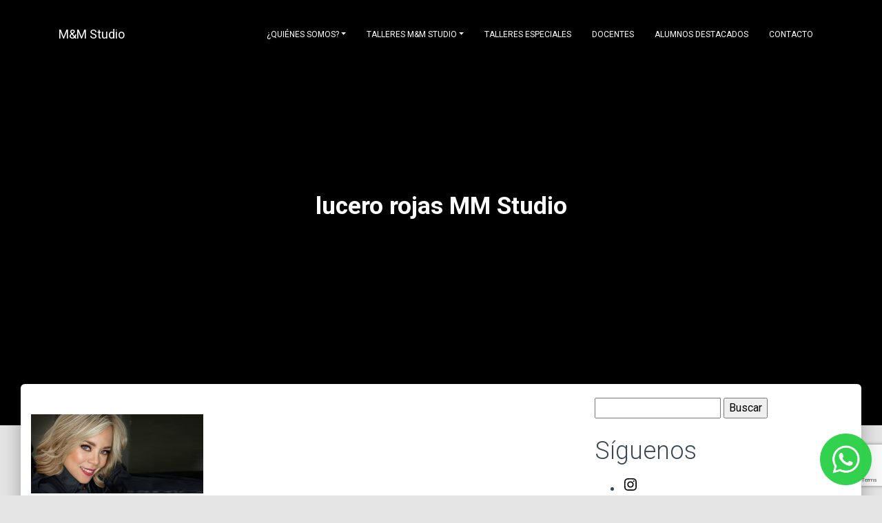

--- FILE ---
content_type: text/html; charset=UTF-8
request_url: https://mmstudio.mx/lucero-rojas/lucero-rojas-mm-studio/
body_size: 36375
content:
<!doctype html>
<html lang="es" class="no-js">
	<head>
		<meta charset="UTF-8">
		<meta name="p:domain_verify" content="171a49e1333bc8bc735ed9244f09e815"/>
		<meta name="google-site-verification" content="u5jG3o2dTwI_9tGECHDTIXQ5egWLLky3LX9kgc2dfH0" />
		
		<link href="//www.google-analytics.com" rel="dns-prefetch">
		<link href="https://mmstudio.mx/wp-content/themes/m18/img/icons/favicon.ico" rel="shortcut icon">
        <link href="https://mmstudio.mx/wp-content/themes/m18/img/icons/touch.png" rel="apple-touch-icon-precomposed">
        <link rel="stylesheet" type="text/css" href="https://fonts.googleapis.com/css?family=Roboto:300,400,500,700|Roboto+Slab:400,700|Material+Icons" />
        <link rel="stylesheet" href="https://maxcdn.bootstrapcdn.com/font-awesome/latest/css/font-awesome.min.css" />
        <link rel="stylesheet" type="text/css" media="all" href="https://mmstudio.mx/wp-content/themes/m18/style.css" />
        <link rel="pingback" href="https://mmstudio.mx/xmlrpc.php" />	
		<meta http-equiv="X-UA-Compatible" content="IE=edge,chrome=1">
		<meta name="viewport" content="width=device-width, initial-scale=1.0">
		<meta name='robots' content='index, follow, max-image-preview:large, max-snippet:-1, max-video-preview:-1' />

	<!-- This site is optimized with the Yoast SEO plugin v26.8 - https://yoast.com/product/yoast-seo-wordpress/ -->
	<title>lucero rojas MM Studio - MM Studio escuela de Patricia Reyes Spíndola</title>
	<link rel="canonical" href="https://mmstudio.mx/lucero-rojas/lucero-rojas-mm-studio/" />
	<meta property="og:locale" content="es_ES" />
	<meta property="og:type" content="article" />
	<meta property="og:title" content="lucero rojas MM Studio - MM Studio escuela de Patricia Reyes Spíndola" />
	<meta property="og:description" content="lucero rojas MM Studio" />
	<meta property="og:url" content="https://mmstudio.mx/lucero-rojas/lucero-rojas-mm-studio/" />
	<meta property="og:site_name" content="MM Studio escuela de Patricia Reyes Spíndola" />
	<meta property="article:publisher" content="https://www.facebook.com/MMstudioMx" />
	<meta property="article:modified_time" content="2019-12-05T17:07:39+00:00" />
	<meta property="og:image" content="https://mmstudio.mx/lucero-rojas/lucero-rojas-mm-studio" />
	<meta property="og:image:width" content="650" />
	<meta property="og:image:height" content="300" />
	<meta property="og:image:type" content="image/png" />
	<meta name="twitter:card" content="summary_large_image" />
	<meta name="twitter:site" content="@mmstudiomx" />
	<script type="application/ld+json" class="yoast-schema-graph">{"@context":"https://schema.org","@graph":[{"@type":"WebPage","@id":"https://mmstudio.mx/lucero-rojas/lucero-rojas-mm-studio/","url":"https://mmstudio.mx/lucero-rojas/lucero-rojas-mm-studio/","name":"lucero rojas MM Studio - MM Studio escuela de Patricia Reyes Spíndola","isPartOf":{"@id":"https://mmstudio.mx/#website"},"primaryImageOfPage":{"@id":"https://mmstudio.mx/lucero-rojas/lucero-rojas-mm-studio/#primaryimage"},"image":{"@id":"https://mmstudio.mx/lucero-rojas/lucero-rojas-mm-studio/#primaryimage"},"thumbnailUrl":"https://i0.wp.com/mmstudio.mx/wp-content/uploads/2019/12/lucero-rojas-MM-Studio.png?fit=650%2C300&ssl=1","datePublished":"2019-12-05T17:07:25+00:00","dateModified":"2019-12-05T17:07:39+00:00","breadcrumb":{"@id":"https://mmstudio.mx/lucero-rojas/lucero-rojas-mm-studio/#breadcrumb"},"inLanguage":"es","potentialAction":[{"@type":"ReadAction","target":["https://mmstudio.mx/lucero-rojas/lucero-rojas-mm-studio/"]}]},{"@type":"ImageObject","inLanguage":"es","@id":"https://mmstudio.mx/lucero-rojas/lucero-rojas-mm-studio/#primaryimage","url":"https://i0.wp.com/mmstudio.mx/wp-content/uploads/2019/12/lucero-rojas-MM-Studio.png?fit=650%2C300&ssl=1","contentUrl":"https://i0.wp.com/mmstudio.mx/wp-content/uploads/2019/12/lucero-rojas-MM-Studio.png?fit=650%2C300&ssl=1","width":650,"height":300,"caption":"lucero rojas MM Studio"},{"@type":"BreadcrumbList","@id":"https://mmstudio.mx/lucero-rojas/lucero-rojas-mm-studio/#breadcrumb","itemListElement":[{"@type":"ListItem","position":1,"name":"Portada","item":"https://mmstudio.mx/"},{"@type":"ListItem","position":2,"name":"Lucero Rojas","item":"https://mmstudio.mx/lucero-rojas/"},{"@type":"ListItem","position":3,"name":"lucero rojas MM Studio"}]},{"@type":"WebSite","@id":"https://mmstudio.mx/#website","url":"https://mmstudio.mx/","name":"MM Studio escuela de Patricia Reyes Spíndola","description":"Motivación y mejoramiento, Patricia Reyes Spíndola","potentialAction":[{"@type":"SearchAction","target":{"@type":"EntryPoint","urlTemplate":"https://mmstudio.mx/?s={search_term_string}"},"query-input":{"@type":"PropertyValueSpecification","valueRequired":true,"valueName":"search_term_string"}}],"inLanguage":"es"}]}</script>
	<!-- / Yoast SEO plugin. -->


<link rel='dns-prefetch' href='//stats.wp.com' />
<link rel='preconnect' href='//i0.wp.com' />
<link rel='preconnect' href='//c0.wp.com' />
<link rel="alternate" type="application/rss+xml" title="MM Studio escuela de Patricia Reyes Spíndola &raquo; Comentario lucero rojas MM Studio del feed" href="https://mmstudio.mx/lucero-rojas/lucero-rojas-mm-studio/feed/" />
<link rel="alternate" title="oEmbed (JSON)" type="application/json+oembed" href="https://mmstudio.mx/wp-json/oembed/1.0/embed?url=https%3A%2F%2Fmmstudio.mx%2Flucero-rojas%2Flucero-rojas-mm-studio%2F" />
<link rel="alternate" title="oEmbed (XML)" type="text/xml+oembed" href="https://mmstudio.mx/wp-json/oembed/1.0/embed?url=https%3A%2F%2Fmmstudio.mx%2Flucero-rojas%2Flucero-rojas-mm-studio%2F&#038;format=xml" />
<style id='wp-img-auto-sizes-contain-inline-css' type='text/css'>
img:is([sizes=auto i],[sizes^="auto," i]){contain-intrinsic-size:3000px 1500px}
/*# sourceURL=wp-img-auto-sizes-contain-inline-css */
</style>
<style id='wp-emoji-styles-inline-css' type='text/css'>

	img.wp-smiley, img.emoji {
		display: inline !important;
		border: none !important;
		box-shadow: none !important;
		height: 1em !important;
		width: 1em !important;
		margin: 0 0.07em !important;
		vertical-align: -0.1em !important;
		background: none !important;
		padding: 0 !important;
	}
/*# sourceURL=wp-emoji-styles-inline-css */
</style>
<style id='wp-block-library-inline-css' type='text/css'>
:root{--wp-block-synced-color:#7a00df;--wp-block-synced-color--rgb:122,0,223;--wp-bound-block-color:var(--wp-block-synced-color);--wp-editor-canvas-background:#ddd;--wp-admin-theme-color:#007cba;--wp-admin-theme-color--rgb:0,124,186;--wp-admin-theme-color-darker-10:#006ba1;--wp-admin-theme-color-darker-10--rgb:0,107,160.5;--wp-admin-theme-color-darker-20:#005a87;--wp-admin-theme-color-darker-20--rgb:0,90,135;--wp-admin-border-width-focus:2px}@media (min-resolution:192dpi){:root{--wp-admin-border-width-focus:1.5px}}.wp-element-button{cursor:pointer}:root .has-very-light-gray-background-color{background-color:#eee}:root .has-very-dark-gray-background-color{background-color:#313131}:root .has-very-light-gray-color{color:#eee}:root .has-very-dark-gray-color{color:#313131}:root .has-vivid-green-cyan-to-vivid-cyan-blue-gradient-background{background:linear-gradient(135deg,#00d084,#0693e3)}:root .has-purple-crush-gradient-background{background:linear-gradient(135deg,#34e2e4,#4721fb 50%,#ab1dfe)}:root .has-hazy-dawn-gradient-background{background:linear-gradient(135deg,#faaca8,#dad0ec)}:root .has-subdued-olive-gradient-background{background:linear-gradient(135deg,#fafae1,#67a671)}:root .has-atomic-cream-gradient-background{background:linear-gradient(135deg,#fdd79a,#004a59)}:root .has-nightshade-gradient-background{background:linear-gradient(135deg,#330968,#31cdcf)}:root .has-midnight-gradient-background{background:linear-gradient(135deg,#020381,#2874fc)}:root{--wp--preset--font-size--normal:16px;--wp--preset--font-size--huge:42px}.has-regular-font-size{font-size:1em}.has-larger-font-size{font-size:2.625em}.has-normal-font-size{font-size:var(--wp--preset--font-size--normal)}.has-huge-font-size{font-size:var(--wp--preset--font-size--huge)}.has-text-align-center{text-align:center}.has-text-align-left{text-align:left}.has-text-align-right{text-align:right}.has-fit-text{white-space:nowrap!important}#end-resizable-editor-section{display:none}.aligncenter{clear:both}.items-justified-left{justify-content:flex-start}.items-justified-center{justify-content:center}.items-justified-right{justify-content:flex-end}.items-justified-space-between{justify-content:space-between}.screen-reader-text{border:0;clip-path:inset(50%);height:1px;margin:-1px;overflow:hidden;padding:0;position:absolute;width:1px;word-wrap:normal!important}.screen-reader-text:focus{background-color:#ddd;clip-path:none;color:#444;display:block;font-size:1em;height:auto;left:5px;line-height:normal;padding:15px 23px 14px;text-decoration:none;top:5px;width:auto;z-index:100000}html :where(.has-border-color){border-style:solid}html :where([style*=border-top-color]){border-top-style:solid}html :where([style*=border-right-color]){border-right-style:solid}html :where([style*=border-bottom-color]){border-bottom-style:solid}html :where([style*=border-left-color]){border-left-style:solid}html :where([style*=border-width]){border-style:solid}html :where([style*=border-top-width]){border-top-style:solid}html :where([style*=border-right-width]){border-right-style:solid}html :where([style*=border-bottom-width]){border-bottom-style:solid}html :where([style*=border-left-width]){border-left-style:solid}html :where(img[class*=wp-image-]){height:auto;max-width:100%}:where(figure){margin:0 0 1em}html :where(.is-position-sticky){--wp-admin--admin-bar--position-offset:var(--wp-admin--admin-bar--height,0px)}@media screen and (max-width:600px){html :where(.is-position-sticky){--wp-admin--admin-bar--position-offset:0px}}
/*wp_block_styles_on_demand_placeholder:6970329db1d54*/
/*# sourceURL=wp-block-library-inline-css */
</style>
<style id='classic-theme-styles-inline-css' type='text/css'>
/*! This file is auto-generated */
.wp-block-button__link{color:#fff;background-color:#32373c;border-radius:9999px;box-shadow:none;text-decoration:none;padding:calc(.667em + 2px) calc(1.333em + 2px);font-size:1.125em}.wp-block-file__button{background:#32373c;color:#fff;text-decoration:none}
/*# sourceURL=/wp-includes/css/classic-themes.min.css */
</style>
<link rel='stylesheet' id='contact-form-7-css' href='https://mmstudio.mx/wp-content/plugins/contact-form-7/includes/css/styles.css?ver=6.1.4' type='text/css' media='all' />
<link rel="https://api.w.org/" href="https://mmstudio.mx/wp-json/" /><link rel="alternate" title="JSON" type="application/json" href="https://mmstudio.mx/wp-json/wp/v2/media/4377" /><link rel="EditURI" type="application/rsd+xml" title="RSD" href="https://mmstudio.mx/xmlrpc.php?rsd" />
<meta name="generator" content="WordPress 6.9" />
<link rel='shortlink' href='https://mmstudio.mx/?p=4377' />
	<style>img#wpstats{display:none}</style>
		<link rel="icon" href="https://i0.wp.com/mmstudio.mx/wp-content/uploads/2020/08/cropped-mmicon.png?fit=32%2C32&#038;ssl=1" sizes="32x32" />
<link rel="icon" href="https://i0.wp.com/mmstudio.mx/wp-content/uploads/2020/08/cropped-mmicon.png?fit=192%2C192&#038;ssl=1" sizes="192x192" />
<link rel="apple-touch-icon" href="https://i0.wp.com/mmstudio.mx/wp-content/uploads/2020/08/cropped-mmicon.png?fit=180%2C180&#038;ssl=1" />
<meta name="msapplication-TileImage" content="https://i0.wp.com/mmstudio.mx/wp-content/uploads/2020/08/cropped-mmicon.png?fit=270%2C270&#038;ssl=1" />
		<style type="text/css" id="wp-custom-css">
			.index-page .brand h1 {
font-size: 2.2rem;
font-weight: 600;
display: inline-block;
position: relative;
}
		</style>
		
	</head>

	<!--<body class="attachment wp-singular attachment-template-default attachmentid-4377 attachment-png wp-theme-m18">-->
    <body class="index-page ">
	<!-- inicia navegación -->
    <nav class="navbar navbar-color-on-scroll navbar-transparent  fixed-top navbar-expand-lg" color-on-scroll="100" id="sectionsNav" style="position:absolute">
        <div class="container">
            <div class="navbar-translate">
                <a class="navbar-brand" href="https://mmstudio.mx">M&M Studio </a>
                <button class="navbar-toggler" type="button" data-toggle="collapse" aria-expanded="false" aria-label="Toggle navigation">
                    <span class="navbar-toggler-icon"></span>
                    <span class="navbar-toggler-icon"></span>
                    <span class="navbar-toggler-icon"></span>
                </button>
			</div>
			<div class="collapse navbar-collapse">
			<ul id="menu-menutop" class="navbar-nav ml-auto"><li id="menu-item-2937" class="menu-item menu-item-type-post_type menu-item-object-page menu-item-has-children menu-item-2937 nav-item dropdown"><a href="https://mmstudio.mx/quienes-somos/" class="nav-link dropdown-toggle" data-toggle="dropdown">¿Quiénes somos?</a>
<div class="dropdown-menu">
<a href="https://mmstudio.mx/quienes-somos/" class=" dropdown-item">Nuestra Historia</a><a target="_blank" href="https://www.youtube.com/user/MMstudioMx/" class=" dropdown-item">Multimedia</a></div>
<li id="menu-item-19" class="menu-item menu-item-type-post_type menu-item-object-page menu-item-has-children menu-item-19 nav-item dropdown"><a href="https://mmstudio.mx/talleres-mm-studio/" class="nav-link dropdown-toggle" data-toggle="dropdown">Talleres M&#038;M Studio</a>
<div class="dropdown-menu">
<a href="https://mmstudio.mx/talleres-mm-studio/" class=" dropdown-item">Nuestros talleres Enero &#8211; Junio 2026</a><a href="https://mmstudio.mx/dinamarca/" class=" dropdown-item">MM Studio Dinamarca</a><a href="https://mmstudio.mx/mm-studio-lomas/" class=" dropdown-item">MM Studio Lomas</a><a href="https://mmstudio.mx/satelite/" class=" dropdown-item">MM Studio Satélite</a><a href="https://mmstudio.mx/interlomas/" class=" dropdown-item">MM Studio Interlomas</a></div>
<li id="menu-item-8446" class="menu-item menu-item-type-post_type menu-item-object-page menu-item-8446 nav-item"><a href="https://mmstudio.mx/talleres-especiales/" class="nav-link">Talleres Especiales</a><li id="menu-item-3161" class="menu-item menu-item-type-post_type menu-item-object-page menu-item-3161 nav-item"><a href="https://mmstudio.mx/plantilla-docentes/" class="nav-link">Docentes</a><li id="menu-item-2915" class="menu-item menu-item-type-post_type menu-item-object-page menu-item-2915 nav-item"><a href="https://mmstudio.mx/ex-alumnos-destacados/" class="nav-link">Alumnos destacados</a><li id="menu-item-37" class="menu-item menu-item-type-post_type menu-item-object-page menu-item-37 nav-item"><a href="https://mmstudio.mx/contacto/" class="nav-link">Contacto</a></ul>			</div>
        </div>
    </nav>

    <!-- termina navegación -->    
	
			        <div class="page-header header-filter" style="background:#000; margin-top:-30px;">
        <div class="container">
            <div class="row">
                <div class="col-md-8 ml-auto mr-auto" align="center">
                    <div class="brand">
                    <h1>lucero rojas MM Studio</h1>
                    </div>
                </div>
            </div>
        </div>
    </div>
          

<div class="main main-raised">
      <div class="row">
        <div class="col-xs-12 col-sm-8 col-md-8 col-lg-8" >
          <div class="section section-basic">
              <div class="container">
				  <br/>
                 <!-- <div class="title">
                      <h2>lucero rojas MM Studio</h2>
                 </div>-->
                 <p class="attachment"><a href="https://i0.wp.com/mmstudio.mx/wp-content/uploads/2019/12/lucero-rojas-MM-Studio.png?ssl=1"><img decoding="async" width="250" height="115" src="https://i0.wp.com/mmstudio.mx/wp-content/uploads/2019/12/lucero-rojas-MM-Studio.png?resize=250%2C115&amp;ssl=1" class="attachment-medium size-medium" alt="lucero rojas MM Studio" srcset="https://i0.wp.com/mmstudio.mx/wp-content/uploads/2019/12/lucero-rojas-MM-Studio.png?w=650&amp;ssl=1 650w, https://i0.wp.com/mmstudio.mx/wp-content/uploads/2019/12/lucero-rojas-MM-Studio.png?resize=250%2C115&amp;ssl=1 250w, https://i0.wp.com/mmstudio.mx/wp-content/uploads/2019/12/lucero-rojas-MM-Studio.png?resize=240%2C111&amp;ssl=1 240w" sizes="(max-width: 250px) 100vw, 250px" data-attachment-id="4377" data-permalink="https://mmstudio.mx/lucero-rojas/lucero-rojas-mm-studio/" data-orig-file="https://i0.wp.com/mmstudio.mx/wp-content/uploads/2019/12/lucero-rojas-MM-Studio.png?fit=650%2C300&amp;ssl=1" data-orig-size="650,300" data-comments-opened="1" data-image-meta="{&quot;aperture&quot;:&quot;0&quot;,&quot;credit&quot;:&quot;&quot;,&quot;camera&quot;:&quot;&quot;,&quot;caption&quot;:&quot;&quot;,&quot;created_timestamp&quot;:&quot;0&quot;,&quot;copyright&quot;:&quot;&quot;,&quot;focal_length&quot;:&quot;0&quot;,&quot;iso&quot;:&quot;0&quot;,&quot;shutter_speed&quot;:&quot;0&quot;,&quot;title&quot;:&quot;&quot;,&quot;orientation&quot;:&quot;0&quot;}" data-image-title="lucero rojas MM Studio" data-image-description="&lt;p&gt;lucero rojas MM Studio&lt;/p&gt;
" data-image-caption="" data-medium-file="https://i0.wp.com/mmstudio.mx/wp-content/uploads/2019/12/lucero-rojas-MM-Studio.png?resize=250%2C115&amp;ssl=1" data-large-file="https://i0.wp.com/mmstudio.mx/wp-content/uploads/2019/12/lucero-rojas-MM-Studio.png?resize=650%2C300&amp;ssl=1" /></a></p>
<p>lucero rojas MM Studio</p>
                 






	<p>Sin comentarios aún</p>







		<p>Debes <a href="https://mmstudio.mx/wp-login.php?redirect_to=https%3A%2F%2Fmmstudio.mx%2Flucero-rojas%2Flucero-rojas-mm-studio%2F">ingresar</a> para comentar.</p>
  
                  
                               </div>
          </div>
        </div>
        
          <!-- sidebar -->
<div class="col-xs-12 col-sm-4 col-md-4 col-lg-4 contenido" >
<div style="height:20px;">&nbsp;</div>
	<div class="sidebar-widget">
	<form role="search" method="get" id="searchform" class="searchform" action="https://mmstudio.mx/">
				<div>
					<label class="screen-reader-text" for="s">Buscar:</label>
					<input type="text" value="" name="s" id="s" />
					<input type="submit" id="searchsubmit" value="Buscar" />
				</div>
			</form>
<h2 class="wp-block-heading">Síguenos</h2>

<ul class="wp-block-social-links has-huge-icon-size is-layout-flex wp-block-social-links-is-layout-flex"><li class="wp-social-link wp-social-link-instagram  wp-block-social-link"><a href="https://instagram.com/mmstudiomx" class="wp-block-social-link-anchor"><svg width="24" height="24" viewBox="0 0 24 24" version="1.1" xmlns="http://www.w3.org/2000/svg" aria-hidden="true" focusable="false"><path d="M12,4.622c2.403,0,2.688,0.009,3.637,0.052c0.877,0.04,1.354,0.187,1.671,0.31c0.42,0.163,0.72,0.358,1.035,0.673 c0.315,0.315,0.51,0.615,0.673,1.035c0.123,0.317,0.27,0.794,0.31,1.671c0.043,0.949,0.052,1.234,0.052,3.637 s-0.009,2.688-0.052,3.637c-0.04,0.877-0.187,1.354-0.31,1.671c-0.163,0.42-0.358,0.72-0.673,1.035 c-0.315,0.315-0.615,0.51-1.035,0.673c-0.317,0.123-0.794,0.27-1.671,0.31c-0.949,0.043-1.233,0.052-3.637,0.052 s-2.688-0.009-3.637-0.052c-0.877-0.04-1.354-0.187-1.671-0.31c-0.42-0.163-0.72-0.358-1.035-0.673 c-0.315-0.315-0.51-0.615-0.673-1.035c-0.123-0.317-0.27-0.794-0.31-1.671C4.631,14.688,4.622,14.403,4.622,12 s0.009-2.688,0.052-3.637c0.04-0.877,0.187-1.354,0.31-1.671c0.163-0.42,0.358-0.72,0.673-1.035 c0.315-0.315,0.615-0.51,1.035-0.673c0.317-0.123,0.794-0.27,1.671-0.31C9.312,4.631,9.597,4.622,12,4.622 M12,3 C9.556,3,9.249,3.01,8.289,3.054C7.331,3.098,6.677,3.25,6.105,3.472C5.513,3.702,5.011,4.01,4.511,4.511 c-0.5,0.5-0.808,1.002-1.038,1.594C3.25,6.677,3.098,7.331,3.054,8.289C3.01,9.249,3,9.556,3,12c0,2.444,0.01,2.751,0.054,3.711 c0.044,0.958,0.196,1.612,0.418,2.185c0.23,0.592,0.538,1.094,1.038,1.594c0.5,0.5,1.002,0.808,1.594,1.038 c0.572,0.222,1.227,0.375,2.185,0.418C9.249,20.99,9.556,21,12,21s2.751-0.01,3.711-0.054c0.958-0.044,1.612-0.196,2.185-0.418 c0.592-0.23,1.094-0.538,1.594-1.038c0.5-0.5,0.808-1.002,1.038-1.594c0.222-0.572,0.375-1.227,0.418-2.185 C20.99,14.751,21,14.444,21,12s-0.01-2.751-0.054-3.711c-0.044-0.958-0.196-1.612-0.418-2.185c-0.23-0.592-0.538-1.094-1.038-1.594 c-0.5-0.5-1.002-0.808-1.594-1.038c-0.572-0.222-1.227-0.375-2.185-0.418C14.751,3.01,14.444,3,12,3L12,3z M12,7.378 c-2.552,0-4.622,2.069-4.622,4.622S9.448,16.622,12,16.622s4.622-2.069,4.622-4.622S14.552,7.378,12,7.378z M12,15 c-1.657,0-3-1.343-3-3s1.343-3,3-3s3,1.343,3,3S13.657,15,12,15z M16.804,6.116c-0.596,0-1.08,0.484-1.08,1.08 s0.484,1.08,1.08,1.08c0.596,0,1.08-0.484,1.08-1.08S17.401,6.116,16.804,6.116z"></path></svg><span class="wp-block-social-link-label screen-reader-text">Instagram</span></a></li>

<li class="wp-social-link wp-social-link-facebook  wp-block-social-link"><a href="https://facebook.com/mmstudiomx" class="wp-block-social-link-anchor"><svg width="24" height="24" viewBox="0 0 24 24" version="1.1" xmlns="http://www.w3.org/2000/svg" aria-hidden="true" focusable="false"><path d="M12 2C6.5 2 2 6.5 2 12c0 5 3.7 9.1 8.4 9.9v-7H7.9V12h2.5V9.8c0-2.5 1.5-3.9 3.8-3.9 1.1 0 2.2.2 2.2.2v2.5h-1.3c-1.2 0-1.6.8-1.6 1.6V12h2.8l-.4 2.9h-2.3v7C18.3 21.1 22 17 22 12c0-5.5-4.5-10-10-10z"></path></svg><span class="wp-block-social-link-label screen-reader-text">Facebook</span></a></li>

<li class="wp-social-link wp-social-link-x  wp-block-social-link"><a href="https://x.com/mmstudiomx" class="wp-block-social-link-anchor"><svg width="24" height="24" viewBox="0 0 24 24" version="1.1" xmlns="http://www.w3.org/2000/svg" aria-hidden="true" focusable="false"><path d="M13.982 10.622 20.54 3h-1.554l-5.693 6.618L8.745 3H3.5l6.876 10.007L3.5 21h1.554l6.012-6.989L15.868 21h5.245l-7.131-10.378Zm-2.128 2.474-.697-.997-5.543-7.93H8l4.474 6.4.697.996 5.815 8.318h-2.387l-4.745-6.787Z" /></svg><span class="wp-block-social-link-label screen-reader-text">X</span></a></li>

<li class="wp-social-link wp-social-link-youtube  wp-block-social-link"><a href="https://www.youtube.com/user/MMstudioMx" class="wp-block-social-link-anchor"><svg width="24" height="24" viewBox="0 0 24 24" version="1.1" xmlns="http://www.w3.org/2000/svg" aria-hidden="true" focusable="false"><path d="M21.8,8.001c0,0-0.195-1.378-0.795-1.985c-0.76-0.797-1.613-0.801-2.004-0.847c-2.799-0.202-6.997-0.202-6.997-0.202 h-0.009c0,0-4.198,0-6.997,0.202C4.608,5.216,3.756,5.22,2.995,6.016C2.395,6.623,2.2,8.001,2.2,8.001S2,9.62,2,11.238v1.517 c0,1.618,0.2,3.237,0.2,3.237s0.195,1.378,0.795,1.985c0.761,0.797,1.76,0.771,2.205,0.855c1.6,0.153,6.8,0.201,6.8,0.201 s4.203-0.006,7.001-0.209c0.391-0.047,1.243-0.051,2.004-0.847c0.6-0.607,0.795-1.985,0.795-1.985s0.2-1.618,0.2-3.237v-1.517 C22,9.62,21.8,8.001,21.8,8.001z M9.935,14.594l-0.001-5.62l5.404,2.82L9.935,14.594z"></path></svg><span class="wp-block-social-link-label screen-reader-text">YouTube</span></a></li></ul>
			<div class="textwidget"><div id="fb-root"></div>
<script>(function(d, s, id) {
  var js, fjs = d.getElementsByTagName(s)[0];
  if (d.getElementById(id)) return;
  js = d.createElement(s); js.id = id;
  js.src = "//connect.facebook.net/es_LA/sdk.js#xfbml=1&version=v2.5&appId=169160963156705";
  fjs.parentNode.insertBefore(js, fjs);
}(document, 'script', 'facebook-jssdk'));</script>
<div class="fb-page" data-href="https://www.facebook.com/MMstudioMx/" data-tabs="timeline" data-small-header="false" data-adapt-container-width="true" data-hide-cover="false" data-show-facepile="true"><div class="fb-xfbml-parse-ignore"><blockquote cite="https://www.facebook.com/MMstudioMx/"><a href="https://www.facebook.com/MMstudioMx/">M&amp;M Studio - Patricia Reyes Spíndola</a></blockquote></div></div></div>
		
		
		<div class="titulowidget"><h3>Entradas recientes</h3></div>
		<ul>
											<li>
					<a href="https://mmstudio.mx/el-primer-actor-mexicano-que-protagonizo-un-montaje-en-broadway/">El primer actor mexicano que protagonizó un montaje en Broadway</a>
									</li>
											<li>
					<a href="https://mmstudio.mx/felipe-cazals/">Felipe Cazals</a>
									</li>
											<li>
					<a href="https://mmstudio.mx/actuar-sin-bloqueos/">ACTUAR SIN BLOQUEOS</a>
									</li>
											<li>
					<a href="https://mmstudio.mx/la-expresion-corporal-en-la-actuacion/">La expresión corporal en la actuación</a>
									</li>
											<li>
					<a href="https://mmstudio.mx/nominados-a-los-premios-emmy-2021/">Nominados a los premios Emmy 2021</a>
									</li>
					</ul>

		<div class="titulowidget"><h3>Categorías</h3></div>
			<ul>
					<li class="cat-item cat-item-239"><a href="https://mmstudio.mx/cine/">Cine</a>
</li>
	<li class="cat-item cat-item-292"><a href="https://mmstudio.mx/mm-studio/">M&amp;M Studio</a>
</li>
	<li class="cat-item cat-item-1"><a href="https://mmstudio.mx/noticias/">Noticias</a>
</li>
	<li class="cat-item cat-item-313"><a href="https://mmstudio.mx/teatro/">Teatro</a>
</li>
	<li class="cat-item cat-item-314"><a href="https://mmstudio.mx/television/">Televisión</a>
</li>
			</ul>

			      			
              
	</div>
</div>    
<!-- /sidebar -->
      </div>
</div>

<!-- /contenido -->        
<!-- modal -->
<!-- /modal -->
<div class="main" style="background:#000;">
<div class="container">

<!-- inicia footer -->

<br clear="all" />

<div class="row footer">

<div class= "col-xs-12 col-sm-4">

<a href="https://mmstudio.mx"><img src="https://mmstudio.mx/wp-content/uploads/2022/08/LOGO-MM-finalc.png" alt="Logo" style="margin:25px 0px; max-width:100%;"></a>
<br/>
	<a href="https://facebook.com/mmstudiomx" target="_blank" style="filter: brightness(0) invert(1); cursor: pointer; padding:8px 1px;"><img src="https://mmstudio.mx/wp-content/uploads/2022/01/facebook.png"/></a> <a href="https://instagram.com/mmstudiomx" target="_blank" style="filter: brightness(0) invert(1); cursor: pointer; padding:8px 1px;"><img src="https://mmstudio.mx/wp-content/uploads/2022/01/instagram.png" /></a> <a href="https://www.youtube.com/user/MMstudioMx" target="_blank"><img src="https://mmstudio.mx/wp-content/uploads/2022/08/youtube.png" style="filter: brightness(0) invert(1); cursor: pointer; padding:8px 1px;"/></a> <a href="https://open.spotify.com/show/3S4n32uDAAl2ned5JSn8kY" target="_blank"><img src="https://mmstudio.mx/wp-content/uploads/2022/01/spotify-logo.png" style="filter: brightness(0) invert(1); cursor: pointer; padding:8px 1px;"/></a>
<p><small>© 2026 Copyright MM Studio escuela de Patricia Reyes Spíndola. Políticas de privacidad</small></p>

</div>

<div class= "col-xs-12 col-sm-2">

  <h5><a href="https://mmstudio.mx/dinamarca">Dinamarca</a></h5>

  <p>Dinamarca 50-A Col. Juárez</p>

  <p>CDMX </p>

  <p><a href="tel:5555352236">T. 55 5535 2236</a></p>

</div>

<div class= "col-xs-12 col-sm-2">

  <h5><a href="https://mmstudio.mx/satelite">Satélite</a></h5>

  <p>Circuito Médicos 3. Cd. Satélite,</p>

  <p> Naucalpan, Edo. de Mex.</p>

  <p><a href="tel:5555621533">T. 55 5562 1533</a></p>

</div>

<div class= "col-xs-12 col-sm-2">

  <h5><a href="https://mmstudio.mx/interlomas">Interlomas</a></h5>
<p>Plaza Parque Interlomas (dentro del teatro del Parque Interlomas)</p>
  <p>Av. Jesús del Monte 41
Hacienda de las Palmas 52764, Méx.</p>

  <p><a href="tel:5552475267">T. 55 5247 5267</a></p>

</div>

<div class= "col-xs-12 col-sm-2">

  <h5><a href="https://mmstudio.mx/mm-studio-palmas/">Lomas</a></h5>

  <p>Avenida Paseo de las Palmas 781</p>

  <p>Alcaldia: Miguel Hidalgo
(Carso Plaza Palmas) CDMX</p>

  <p><a href="tel:5550350809">T. 55 5035 0809</a></p>

</div>


</div>

<!-- termina footer -->

		</div>
</div>
		<!-- /termina sitio -->



			<!-- /footer -->

		<script type="speculationrules">
{"prefetch":[{"source":"document","where":{"and":[{"href_matches":"/*"},{"not":{"href_matches":["/wp-*.php","/wp-admin/*","/wp-content/uploads/*","/wp-content/*","/wp-content/plugins/*","/wp-content/themes/m18/*","/*\\?(.+)"]}},{"not":{"selector_matches":"a[rel~=\"nofollow\"]"}},{"not":{"selector_matches":".no-prefetch, .no-prefetch a"}}]},"eagerness":"conservative"}]}
</script>

<style type="text/css">
#okapi-wasb-button{
    position: fixed;
    z-index: 9999999;
}
    #okapi-wasb-button{
        bottom: 15px;
        right: 15px;
    }
#okapi-wasb-icon{
    opacity: 0.95;
    width: 75px;
    height: 75px;
}
#okapi-wasb-icon:hover{
    opacity: 1;
}
@media only screen and (min-width: 320px){
    #okapi-wasb-button{
					display: block;
		    }
}
@media only screen and (min-width: 768px){
    #okapi-wasb-button{
					display: block;
		    }	    
}
@media only screen and (min-width: 992px){
    #okapi-wasb-button{
					display: block;
		    }
}
</style>
<a href="https://wa.me/525517056029?text=Hola+me+podr%C3%ADan+dar+m%C3%A1s+informaci%C3%B3n" id="okapi-wasb-button" target="_blank">
	<img id="okapi-wasb-icon" src="https://mmstudio.mx/wp-content/plugins/wa-sticky-button/assets/default.png">
</a><script type="text/javascript" src="https://c0.wp.com/c/6.9/wp-includes/js/dist/hooks.min.js" id="wp-hooks-js"></script>
<script type="text/javascript" src="https://c0.wp.com/c/6.9/wp-includes/js/dist/i18n.min.js" id="wp-i18n-js"></script>
<script type="text/javascript" id="wp-i18n-js-after">
/* <![CDATA[ */
wp.i18n.setLocaleData( { 'text direction\u0004ltr': [ 'ltr' ] } );
//# sourceURL=wp-i18n-js-after
/* ]]> */
</script>
<script type="text/javascript" src="https://mmstudio.mx/wp-content/plugins/contact-form-7/includes/swv/js/index.js?ver=6.1.4" id="swv-js"></script>
<script type="text/javascript" id="contact-form-7-js-translations">
/* <![CDATA[ */
( function( domain, translations ) {
	var localeData = translations.locale_data[ domain ] || translations.locale_data.messages;
	localeData[""].domain = domain;
	wp.i18n.setLocaleData( localeData, domain );
} )( "contact-form-7", {"translation-revision-date":"2025-12-01 15:45:40+0000","generator":"GlotPress\/4.0.3","domain":"messages","locale_data":{"messages":{"":{"domain":"messages","plural-forms":"nplurals=2; plural=n != 1;","lang":"es"},"This contact form is placed in the wrong place.":["Este formulario de contacto est\u00e1 situado en el lugar incorrecto."],"Error:":["Error:"]}},"comment":{"reference":"includes\/js\/index.js"}} );
//# sourceURL=contact-form-7-js-translations
/* ]]> */
</script>
<script type="text/javascript" id="contact-form-7-js-before">
/* <![CDATA[ */
var wpcf7 = {
    "api": {
        "root": "https:\/\/mmstudio.mx\/wp-json\/",
        "namespace": "contact-form-7\/v1"
    },
    "cached": 1
};
//# sourceURL=contact-form-7-js-before
/* ]]> */
</script>
<script type="text/javascript" src="https://mmstudio.mx/wp-content/plugins/contact-form-7/includes/js/index.js?ver=6.1.4" id="contact-form-7-js"></script>
<script type="text/javascript" src="https://www.google.com/recaptcha/api.js?render=6LeSHbcbAAAAANWeI-JVT6uJtQKJLaC9RExH51xb&amp;ver=3.0" id="google-recaptcha-js"></script>
<script type="text/javascript" src="https://c0.wp.com/c/6.9/wp-includes/js/dist/vendor/wp-polyfill.min.js" id="wp-polyfill-js"></script>
<script type="text/javascript" id="wpcf7-recaptcha-js-before">
/* <![CDATA[ */
var wpcf7_recaptcha = {
    "sitekey": "6LeSHbcbAAAAANWeI-JVT6uJtQKJLaC9RExH51xb",
    "actions": {
        "homepage": "homepage",
        "contactform": "contactform"
    }
};
//# sourceURL=wpcf7-recaptcha-js-before
/* ]]> */
</script>
<script type="text/javascript" src="https://mmstudio.mx/wp-content/plugins/contact-form-7/modules/recaptcha/index.js?ver=6.1.4" id="wpcf7-recaptcha-js"></script>
<script type="text/javascript" id="jetpack-stats-js-before">
/* <![CDATA[ */
_stq = window._stq || [];
_stq.push([ "view", {"v":"ext","blog":"146902534","post":"4377","tz":"-6","srv":"mmstudio.mx","j":"1:15.4"} ]);
_stq.push([ "clickTrackerInit", "146902534", "4377" ]);
//# sourceURL=jetpack-stats-js-before
/* ]]> */
</script>
<script type="text/javascript" src="https://stats.wp.com/e-202604.js" id="jetpack-stats-js" defer="defer" data-wp-strategy="defer"></script>
<script id="wp-emoji-settings" type="application/json">
{"baseUrl":"https://s.w.org/images/core/emoji/17.0.2/72x72/","ext":".png","svgUrl":"https://s.w.org/images/core/emoji/17.0.2/svg/","svgExt":".svg","source":{"concatemoji":"https://mmstudio.mx/wp-includes/js/wp-emoji-release.min.js?ver=6.9"}}
</script>
<script type="module">
/* <![CDATA[ */
/*! This file is auto-generated */
const a=JSON.parse(document.getElementById("wp-emoji-settings").textContent),o=(window._wpemojiSettings=a,"wpEmojiSettingsSupports"),s=["flag","emoji"];function i(e){try{var t={supportTests:e,timestamp:(new Date).valueOf()};sessionStorage.setItem(o,JSON.stringify(t))}catch(e){}}function c(e,t,n){e.clearRect(0,0,e.canvas.width,e.canvas.height),e.fillText(t,0,0);t=new Uint32Array(e.getImageData(0,0,e.canvas.width,e.canvas.height).data);e.clearRect(0,0,e.canvas.width,e.canvas.height),e.fillText(n,0,0);const a=new Uint32Array(e.getImageData(0,0,e.canvas.width,e.canvas.height).data);return t.every((e,t)=>e===a[t])}function p(e,t){e.clearRect(0,0,e.canvas.width,e.canvas.height),e.fillText(t,0,0);var n=e.getImageData(16,16,1,1);for(let e=0;e<n.data.length;e++)if(0!==n.data[e])return!1;return!0}function u(e,t,n,a){switch(t){case"flag":return n(e,"\ud83c\udff3\ufe0f\u200d\u26a7\ufe0f","\ud83c\udff3\ufe0f\u200b\u26a7\ufe0f")?!1:!n(e,"\ud83c\udde8\ud83c\uddf6","\ud83c\udde8\u200b\ud83c\uddf6")&&!n(e,"\ud83c\udff4\udb40\udc67\udb40\udc62\udb40\udc65\udb40\udc6e\udb40\udc67\udb40\udc7f","\ud83c\udff4\u200b\udb40\udc67\u200b\udb40\udc62\u200b\udb40\udc65\u200b\udb40\udc6e\u200b\udb40\udc67\u200b\udb40\udc7f");case"emoji":return!a(e,"\ud83e\u1fac8")}return!1}function f(e,t,n,a){let r;const o=(r="undefined"!=typeof WorkerGlobalScope&&self instanceof WorkerGlobalScope?new OffscreenCanvas(300,150):document.createElement("canvas")).getContext("2d",{willReadFrequently:!0}),s=(o.textBaseline="top",o.font="600 32px Arial",{});return e.forEach(e=>{s[e]=t(o,e,n,a)}),s}function r(e){var t=document.createElement("script");t.src=e,t.defer=!0,document.head.appendChild(t)}a.supports={everything:!0,everythingExceptFlag:!0},new Promise(t=>{let n=function(){try{var e=JSON.parse(sessionStorage.getItem(o));if("object"==typeof e&&"number"==typeof e.timestamp&&(new Date).valueOf()<e.timestamp+604800&&"object"==typeof e.supportTests)return e.supportTests}catch(e){}return null}();if(!n){if("undefined"!=typeof Worker&&"undefined"!=typeof OffscreenCanvas&&"undefined"!=typeof URL&&URL.createObjectURL&&"undefined"!=typeof Blob)try{var e="postMessage("+f.toString()+"("+[JSON.stringify(s),u.toString(),c.toString(),p.toString()].join(",")+"));",a=new Blob([e],{type:"text/javascript"});const r=new Worker(URL.createObjectURL(a),{name:"wpTestEmojiSupports"});return void(r.onmessage=e=>{i(n=e.data),r.terminate(),t(n)})}catch(e){}i(n=f(s,u,c,p))}t(n)}).then(e=>{for(const n in e)a.supports[n]=e[n],a.supports.everything=a.supports.everything&&a.supports[n],"flag"!==n&&(a.supports.everythingExceptFlag=a.supports.everythingExceptFlag&&a.supports[n]);var t;a.supports.everythingExceptFlag=a.supports.everythingExceptFlag&&!a.supports.flag,a.supports.everything||((t=a.source||{}).concatemoji?r(t.concatemoji):t.wpemoji&&t.twemoji&&(r(t.twemoji),r(t.wpemoji)))});
//# sourceURL=https://mmstudio.mx/wp-includes/js/wp-emoji-loader.min.js
/* ]]> */
</script>

    <!--   Core JS Files   -->
    <script src="https://mmstudio.mx/wp-content/themes/m18/js/core/jquery.min.js"></script>
    <script src="https://mmstudio.mx/wp-content/themes/m18/js/core/popper.min.js"></script>
    <script src="https://mmstudio.mx/wp-content/themes/m18/js/bootstrap-material-design.js"></script>
    <script src="https://mmstudio.mx/wp-content/themes/m18/js/material-kit.js?v=2.0.2"></script>

		<!-- analytics -->

<script>

  (function(i,s,o,g,r,a,m){i['GoogleAnalyticsObject']=r;i[r]=i[r]||function(){

  (i[r].q=i[r].q||[]).push(arguments)},i[r].l=1*new Date();a=s.createElement(o),

  m=s.getElementsByTagName(o)[0];a.async=1;a.src=g;m.parentNode.insertBefore(a,m)

  })(window,document,'script','//www.google-analytics.com/analytics.js','ga');

	ga('create', 'UA-52288003-1', 'auto');

	ga('require', 'linkid', 'linkid.js');

	ga('require', 'displayfeatures');

	ga('send', 'pageview');

</script>

		<!-- termina analytics -->
<!-- modal -->
<!-- /modal -->

	</body>

</html>
<!-- Dynamic page generated in 0.458 seconds. -->
<!-- Cached page generated by WP-Super-Cache on 2026-01-20 19:57:49 -->

<!-- super cache -->

--- FILE ---
content_type: text/html; charset=utf-8
request_url: https://www.google.com/recaptcha/api2/anchor?ar=1&k=6LeSHbcbAAAAANWeI-JVT6uJtQKJLaC9RExH51xb&co=aHR0cHM6Ly9tbXN0dWRpby5teDo0NDM.&hl=en&v=PoyoqOPhxBO7pBk68S4YbpHZ&size=invisible&anchor-ms=20000&execute-ms=30000&cb=oxdt6swmjbrj
body_size: 48722
content:
<!DOCTYPE HTML><html dir="ltr" lang="en"><head><meta http-equiv="Content-Type" content="text/html; charset=UTF-8">
<meta http-equiv="X-UA-Compatible" content="IE=edge">
<title>reCAPTCHA</title>
<style type="text/css">
/* cyrillic-ext */
@font-face {
  font-family: 'Roboto';
  font-style: normal;
  font-weight: 400;
  font-stretch: 100%;
  src: url(//fonts.gstatic.com/s/roboto/v48/KFO7CnqEu92Fr1ME7kSn66aGLdTylUAMa3GUBHMdazTgWw.woff2) format('woff2');
  unicode-range: U+0460-052F, U+1C80-1C8A, U+20B4, U+2DE0-2DFF, U+A640-A69F, U+FE2E-FE2F;
}
/* cyrillic */
@font-face {
  font-family: 'Roboto';
  font-style: normal;
  font-weight: 400;
  font-stretch: 100%;
  src: url(//fonts.gstatic.com/s/roboto/v48/KFO7CnqEu92Fr1ME7kSn66aGLdTylUAMa3iUBHMdazTgWw.woff2) format('woff2');
  unicode-range: U+0301, U+0400-045F, U+0490-0491, U+04B0-04B1, U+2116;
}
/* greek-ext */
@font-face {
  font-family: 'Roboto';
  font-style: normal;
  font-weight: 400;
  font-stretch: 100%;
  src: url(//fonts.gstatic.com/s/roboto/v48/KFO7CnqEu92Fr1ME7kSn66aGLdTylUAMa3CUBHMdazTgWw.woff2) format('woff2');
  unicode-range: U+1F00-1FFF;
}
/* greek */
@font-face {
  font-family: 'Roboto';
  font-style: normal;
  font-weight: 400;
  font-stretch: 100%;
  src: url(//fonts.gstatic.com/s/roboto/v48/KFO7CnqEu92Fr1ME7kSn66aGLdTylUAMa3-UBHMdazTgWw.woff2) format('woff2');
  unicode-range: U+0370-0377, U+037A-037F, U+0384-038A, U+038C, U+038E-03A1, U+03A3-03FF;
}
/* math */
@font-face {
  font-family: 'Roboto';
  font-style: normal;
  font-weight: 400;
  font-stretch: 100%;
  src: url(//fonts.gstatic.com/s/roboto/v48/KFO7CnqEu92Fr1ME7kSn66aGLdTylUAMawCUBHMdazTgWw.woff2) format('woff2');
  unicode-range: U+0302-0303, U+0305, U+0307-0308, U+0310, U+0312, U+0315, U+031A, U+0326-0327, U+032C, U+032F-0330, U+0332-0333, U+0338, U+033A, U+0346, U+034D, U+0391-03A1, U+03A3-03A9, U+03B1-03C9, U+03D1, U+03D5-03D6, U+03F0-03F1, U+03F4-03F5, U+2016-2017, U+2034-2038, U+203C, U+2040, U+2043, U+2047, U+2050, U+2057, U+205F, U+2070-2071, U+2074-208E, U+2090-209C, U+20D0-20DC, U+20E1, U+20E5-20EF, U+2100-2112, U+2114-2115, U+2117-2121, U+2123-214F, U+2190, U+2192, U+2194-21AE, U+21B0-21E5, U+21F1-21F2, U+21F4-2211, U+2213-2214, U+2216-22FF, U+2308-230B, U+2310, U+2319, U+231C-2321, U+2336-237A, U+237C, U+2395, U+239B-23B7, U+23D0, U+23DC-23E1, U+2474-2475, U+25AF, U+25B3, U+25B7, U+25BD, U+25C1, U+25CA, U+25CC, U+25FB, U+266D-266F, U+27C0-27FF, U+2900-2AFF, U+2B0E-2B11, U+2B30-2B4C, U+2BFE, U+3030, U+FF5B, U+FF5D, U+1D400-1D7FF, U+1EE00-1EEFF;
}
/* symbols */
@font-face {
  font-family: 'Roboto';
  font-style: normal;
  font-weight: 400;
  font-stretch: 100%;
  src: url(//fonts.gstatic.com/s/roboto/v48/KFO7CnqEu92Fr1ME7kSn66aGLdTylUAMaxKUBHMdazTgWw.woff2) format('woff2');
  unicode-range: U+0001-000C, U+000E-001F, U+007F-009F, U+20DD-20E0, U+20E2-20E4, U+2150-218F, U+2190, U+2192, U+2194-2199, U+21AF, U+21E6-21F0, U+21F3, U+2218-2219, U+2299, U+22C4-22C6, U+2300-243F, U+2440-244A, U+2460-24FF, U+25A0-27BF, U+2800-28FF, U+2921-2922, U+2981, U+29BF, U+29EB, U+2B00-2BFF, U+4DC0-4DFF, U+FFF9-FFFB, U+10140-1018E, U+10190-1019C, U+101A0, U+101D0-101FD, U+102E0-102FB, U+10E60-10E7E, U+1D2C0-1D2D3, U+1D2E0-1D37F, U+1F000-1F0FF, U+1F100-1F1AD, U+1F1E6-1F1FF, U+1F30D-1F30F, U+1F315, U+1F31C, U+1F31E, U+1F320-1F32C, U+1F336, U+1F378, U+1F37D, U+1F382, U+1F393-1F39F, U+1F3A7-1F3A8, U+1F3AC-1F3AF, U+1F3C2, U+1F3C4-1F3C6, U+1F3CA-1F3CE, U+1F3D4-1F3E0, U+1F3ED, U+1F3F1-1F3F3, U+1F3F5-1F3F7, U+1F408, U+1F415, U+1F41F, U+1F426, U+1F43F, U+1F441-1F442, U+1F444, U+1F446-1F449, U+1F44C-1F44E, U+1F453, U+1F46A, U+1F47D, U+1F4A3, U+1F4B0, U+1F4B3, U+1F4B9, U+1F4BB, U+1F4BF, U+1F4C8-1F4CB, U+1F4D6, U+1F4DA, U+1F4DF, U+1F4E3-1F4E6, U+1F4EA-1F4ED, U+1F4F7, U+1F4F9-1F4FB, U+1F4FD-1F4FE, U+1F503, U+1F507-1F50B, U+1F50D, U+1F512-1F513, U+1F53E-1F54A, U+1F54F-1F5FA, U+1F610, U+1F650-1F67F, U+1F687, U+1F68D, U+1F691, U+1F694, U+1F698, U+1F6AD, U+1F6B2, U+1F6B9-1F6BA, U+1F6BC, U+1F6C6-1F6CF, U+1F6D3-1F6D7, U+1F6E0-1F6EA, U+1F6F0-1F6F3, U+1F6F7-1F6FC, U+1F700-1F7FF, U+1F800-1F80B, U+1F810-1F847, U+1F850-1F859, U+1F860-1F887, U+1F890-1F8AD, U+1F8B0-1F8BB, U+1F8C0-1F8C1, U+1F900-1F90B, U+1F93B, U+1F946, U+1F984, U+1F996, U+1F9E9, U+1FA00-1FA6F, U+1FA70-1FA7C, U+1FA80-1FA89, U+1FA8F-1FAC6, U+1FACE-1FADC, U+1FADF-1FAE9, U+1FAF0-1FAF8, U+1FB00-1FBFF;
}
/* vietnamese */
@font-face {
  font-family: 'Roboto';
  font-style: normal;
  font-weight: 400;
  font-stretch: 100%;
  src: url(//fonts.gstatic.com/s/roboto/v48/KFO7CnqEu92Fr1ME7kSn66aGLdTylUAMa3OUBHMdazTgWw.woff2) format('woff2');
  unicode-range: U+0102-0103, U+0110-0111, U+0128-0129, U+0168-0169, U+01A0-01A1, U+01AF-01B0, U+0300-0301, U+0303-0304, U+0308-0309, U+0323, U+0329, U+1EA0-1EF9, U+20AB;
}
/* latin-ext */
@font-face {
  font-family: 'Roboto';
  font-style: normal;
  font-weight: 400;
  font-stretch: 100%;
  src: url(//fonts.gstatic.com/s/roboto/v48/KFO7CnqEu92Fr1ME7kSn66aGLdTylUAMa3KUBHMdazTgWw.woff2) format('woff2');
  unicode-range: U+0100-02BA, U+02BD-02C5, U+02C7-02CC, U+02CE-02D7, U+02DD-02FF, U+0304, U+0308, U+0329, U+1D00-1DBF, U+1E00-1E9F, U+1EF2-1EFF, U+2020, U+20A0-20AB, U+20AD-20C0, U+2113, U+2C60-2C7F, U+A720-A7FF;
}
/* latin */
@font-face {
  font-family: 'Roboto';
  font-style: normal;
  font-weight: 400;
  font-stretch: 100%;
  src: url(//fonts.gstatic.com/s/roboto/v48/KFO7CnqEu92Fr1ME7kSn66aGLdTylUAMa3yUBHMdazQ.woff2) format('woff2');
  unicode-range: U+0000-00FF, U+0131, U+0152-0153, U+02BB-02BC, U+02C6, U+02DA, U+02DC, U+0304, U+0308, U+0329, U+2000-206F, U+20AC, U+2122, U+2191, U+2193, U+2212, U+2215, U+FEFF, U+FFFD;
}
/* cyrillic-ext */
@font-face {
  font-family: 'Roboto';
  font-style: normal;
  font-weight: 500;
  font-stretch: 100%;
  src: url(//fonts.gstatic.com/s/roboto/v48/KFO7CnqEu92Fr1ME7kSn66aGLdTylUAMa3GUBHMdazTgWw.woff2) format('woff2');
  unicode-range: U+0460-052F, U+1C80-1C8A, U+20B4, U+2DE0-2DFF, U+A640-A69F, U+FE2E-FE2F;
}
/* cyrillic */
@font-face {
  font-family: 'Roboto';
  font-style: normal;
  font-weight: 500;
  font-stretch: 100%;
  src: url(//fonts.gstatic.com/s/roboto/v48/KFO7CnqEu92Fr1ME7kSn66aGLdTylUAMa3iUBHMdazTgWw.woff2) format('woff2');
  unicode-range: U+0301, U+0400-045F, U+0490-0491, U+04B0-04B1, U+2116;
}
/* greek-ext */
@font-face {
  font-family: 'Roboto';
  font-style: normal;
  font-weight: 500;
  font-stretch: 100%;
  src: url(//fonts.gstatic.com/s/roboto/v48/KFO7CnqEu92Fr1ME7kSn66aGLdTylUAMa3CUBHMdazTgWw.woff2) format('woff2');
  unicode-range: U+1F00-1FFF;
}
/* greek */
@font-face {
  font-family: 'Roboto';
  font-style: normal;
  font-weight: 500;
  font-stretch: 100%;
  src: url(//fonts.gstatic.com/s/roboto/v48/KFO7CnqEu92Fr1ME7kSn66aGLdTylUAMa3-UBHMdazTgWw.woff2) format('woff2');
  unicode-range: U+0370-0377, U+037A-037F, U+0384-038A, U+038C, U+038E-03A1, U+03A3-03FF;
}
/* math */
@font-face {
  font-family: 'Roboto';
  font-style: normal;
  font-weight: 500;
  font-stretch: 100%;
  src: url(//fonts.gstatic.com/s/roboto/v48/KFO7CnqEu92Fr1ME7kSn66aGLdTylUAMawCUBHMdazTgWw.woff2) format('woff2');
  unicode-range: U+0302-0303, U+0305, U+0307-0308, U+0310, U+0312, U+0315, U+031A, U+0326-0327, U+032C, U+032F-0330, U+0332-0333, U+0338, U+033A, U+0346, U+034D, U+0391-03A1, U+03A3-03A9, U+03B1-03C9, U+03D1, U+03D5-03D6, U+03F0-03F1, U+03F4-03F5, U+2016-2017, U+2034-2038, U+203C, U+2040, U+2043, U+2047, U+2050, U+2057, U+205F, U+2070-2071, U+2074-208E, U+2090-209C, U+20D0-20DC, U+20E1, U+20E5-20EF, U+2100-2112, U+2114-2115, U+2117-2121, U+2123-214F, U+2190, U+2192, U+2194-21AE, U+21B0-21E5, U+21F1-21F2, U+21F4-2211, U+2213-2214, U+2216-22FF, U+2308-230B, U+2310, U+2319, U+231C-2321, U+2336-237A, U+237C, U+2395, U+239B-23B7, U+23D0, U+23DC-23E1, U+2474-2475, U+25AF, U+25B3, U+25B7, U+25BD, U+25C1, U+25CA, U+25CC, U+25FB, U+266D-266F, U+27C0-27FF, U+2900-2AFF, U+2B0E-2B11, U+2B30-2B4C, U+2BFE, U+3030, U+FF5B, U+FF5D, U+1D400-1D7FF, U+1EE00-1EEFF;
}
/* symbols */
@font-face {
  font-family: 'Roboto';
  font-style: normal;
  font-weight: 500;
  font-stretch: 100%;
  src: url(//fonts.gstatic.com/s/roboto/v48/KFO7CnqEu92Fr1ME7kSn66aGLdTylUAMaxKUBHMdazTgWw.woff2) format('woff2');
  unicode-range: U+0001-000C, U+000E-001F, U+007F-009F, U+20DD-20E0, U+20E2-20E4, U+2150-218F, U+2190, U+2192, U+2194-2199, U+21AF, U+21E6-21F0, U+21F3, U+2218-2219, U+2299, U+22C4-22C6, U+2300-243F, U+2440-244A, U+2460-24FF, U+25A0-27BF, U+2800-28FF, U+2921-2922, U+2981, U+29BF, U+29EB, U+2B00-2BFF, U+4DC0-4DFF, U+FFF9-FFFB, U+10140-1018E, U+10190-1019C, U+101A0, U+101D0-101FD, U+102E0-102FB, U+10E60-10E7E, U+1D2C0-1D2D3, U+1D2E0-1D37F, U+1F000-1F0FF, U+1F100-1F1AD, U+1F1E6-1F1FF, U+1F30D-1F30F, U+1F315, U+1F31C, U+1F31E, U+1F320-1F32C, U+1F336, U+1F378, U+1F37D, U+1F382, U+1F393-1F39F, U+1F3A7-1F3A8, U+1F3AC-1F3AF, U+1F3C2, U+1F3C4-1F3C6, U+1F3CA-1F3CE, U+1F3D4-1F3E0, U+1F3ED, U+1F3F1-1F3F3, U+1F3F5-1F3F7, U+1F408, U+1F415, U+1F41F, U+1F426, U+1F43F, U+1F441-1F442, U+1F444, U+1F446-1F449, U+1F44C-1F44E, U+1F453, U+1F46A, U+1F47D, U+1F4A3, U+1F4B0, U+1F4B3, U+1F4B9, U+1F4BB, U+1F4BF, U+1F4C8-1F4CB, U+1F4D6, U+1F4DA, U+1F4DF, U+1F4E3-1F4E6, U+1F4EA-1F4ED, U+1F4F7, U+1F4F9-1F4FB, U+1F4FD-1F4FE, U+1F503, U+1F507-1F50B, U+1F50D, U+1F512-1F513, U+1F53E-1F54A, U+1F54F-1F5FA, U+1F610, U+1F650-1F67F, U+1F687, U+1F68D, U+1F691, U+1F694, U+1F698, U+1F6AD, U+1F6B2, U+1F6B9-1F6BA, U+1F6BC, U+1F6C6-1F6CF, U+1F6D3-1F6D7, U+1F6E0-1F6EA, U+1F6F0-1F6F3, U+1F6F7-1F6FC, U+1F700-1F7FF, U+1F800-1F80B, U+1F810-1F847, U+1F850-1F859, U+1F860-1F887, U+1F890-1F8AD, U+1F8B0-1F8BB, U+1F8C0-1F8C1, U+1F900-1F90B, U+1F93B, U+1F946, U+1F984, U+1F996, U+1F9E9, U+1FA00-1FA6F, U+1FA70-1FA7C, U+1FA80-1FA89, U+1FA8F-1FAC6, U+1FACE-1FADC, U+1FADF-1FAE9, U+1FAF0-1FAF8, U+1FB00-1FBFF;
}
/* vietnamese */
@font-face {
  font-family: 'Roboto';
  font-style: normal;
  font-weight: 500;
  font-stretch: 100%;
  src: url(//fonts.gstatic.com/s/roboto/v48/KFO7CnqEu92Fr1ME7kSn66aGLdTylUAMa3OUBHMdazTgWw.woff2) format('woff2');
  unicode-range: U+0102-0103, U+0110-0111, U+0128-0129, U+0168-0169, U+01A0-01A1, U+01AF-01B0, U+0300-0301, U+0303-0304, U+0308-0309, U+0323, U+0329, U+1EA0-1EF9, U+20AB;
}
/* latin-ext */
@font-face {
  font-family: 'Roboto';
  font-style: normal;
  font-weight: 500;
  font-stretch: 100%;
  src: url(//fonts.gstatic.com/s/roboto/v48/KFO7CnqEu92Fr1ME7kSn66aGLdTylUAMa3KUBHMdazTgWw.woff2) format('woff2');
  unicode-range: U+0100-02BA, U+02BD-02C5, U+02C7-02CC, U+02CE-02D7, U+02DD-02FF, U+0304, U+0308, U+0329, U+1D00-1DBF, U+1E00-1E9F, U+1EF2-1EFF, U+2020, U+20A0-20AB, U+20AD-20C0, U+2113, U+2C60-2C7F, U+A720-A7FF;
}
/* latin */
@font-face {
  font-family: 'Roboto';
  font-style: normal;
  font-weight: 500;
  font-stretch: 100%;
  src: url(//fonts.gstatic.com/s/roboto/v48/KFO7CnqEu92Fr1ME7kSn66aGLdTylUAMa3yUBHMdazQ.woff2) format('woff2');
  unicode-range: U+0000-00FF, U+0131, U+0152-0153, U+02BB-02BC, U+02C6, U+02DA, U+02DC, U+0304, U+0308, U+0329, U+2000-206F, U+20AC, U+2122, U+2191, U+2193, U+2212, U+2215, U+FEFF, U+FFFD;
}
/* cyrillic-ext */
@font-face {
  font-family: 'Roboto';
  font-style: normal;
  font-weight: 900;
  font-stretch: 100%;
  src: url(//fonts.gstatic.com/s/roboto/v48/KFO7CnqEu92Fr1ME7kSn66aGLdTylUAMa3GUBHMdazTgWw.woff2) format('woff2');
  unicode-range: U+0460-052F, U+1C80-1C8A, U+20B4, U+2DE0-2DFF, U+A640-A69F, U+FE2E-FE2F;
}
/* cyrillic */
@font-face {
  font-family: 'Roboto';
  font-style: normal;
  font-weight: 900;
  font-stretch: 100%;
  src: url(//fonts.gstatic.com/s/roboto/v48/KFO7CnqEu92Fr1ME7kSn66aGLdTylUAMa3iUBHMdazTgWw.woff2) format('woff2');
  unicode-range: U+0301, U+0400-045F, U+0490-0491, U+04B0-04B1, U+2116;
}
/* greek-ext */
@font-face {
  font-family: 'Roboto';
  font-style: normal;
  font-weight: 900;
  font-stretch: 100%;
  src: url(//fonts.gstatic.com/s/roboto/v48/KFO7CnqEu92Fr1ME7kSn66aGLdTylUAMa3CUBHMdazTgWw.woff2) format('woff2');
  unicode-range: U+1F00-1FFF;
}
/* greek */
@font-face {
  font-family: 'Roboto';
  font-style: normal;
  font-weight: 900;
  font-stretch: 100%;
  src: url(//fonts.gstatic.com/s/roboto/v48/KFO7CnqEu92Fr1ME7kSn66aGLdTylUAMa3-UBHMdazTgWw.woff2) format('woff2');
  unicode-range: U+0370-0377, U+037A-037F, U+0384-038A, U+038C, U+038E-03A1, U+03A3-03FF;
}
/* math */
@font-face {
  font-family: 'Roboto';
  font-style: normal;
  font-weight: 900;
  font-stretch: 100%;
  src: url(//fonts.gstatic.com/s/roboto/v48/KFO7CnqEu92Fr1ME7kSn66aGLdTylUAMawCUBHMdazTgWw.woff2) format('woff2');
  unicode-range: U+0302-0303, U+0305, U+0307-0308, U+0310, U+0312, U+0315, U+031A, U+0326-0327, U+032C, U+032F-0330, U+0332-0333, U+0338, U+033A, U+0346, U+034D, U+0391-03A1, U+03A3-03A9, U+03B1-03C9, U+03D1, U+03D5-03D6, U+03F0-03F1, U+03F4-03F5, U+2016-2017, U+2034-2038, U+203C, U+2040, U+2043, U+2047, U+2050, U+2057, U+205F, U+2070-2071, U+2074-208E, U+2090-209C, U+20D0-20DC, U+20E1, U+20E5-20EF, U+2100-2112, U+2114-2115, U+2117-2121, U+2123-214F, U+2190, U+2192, U+2194-21AE, U+21B0-21E5, U+21F1-21F2, U+21F4-2211, U+2213-2214, U+2216-22FF, U+2308-230B, U+2310, U+2319, U+231C-2321, U+2336-237A, U+237C, U+2395, U+239B-23B7, U+23D0, U+23DC-23E1, U+2474-2475, U+25AF, U+25B3, U+25B7, U+25BD, U+25C1, U+25CA, U+25CC, U+25FB, U+266D-266F, U+27C0-27FF, U+2900-2AFF, U+2B0E-2B11, U+2B30-2B4C, U+2BFE, U+3030, U+FF5B, U+FF5D, U+1D400-1D7FF, U+1EE00-1EEFF;
}
/* symbols */
@font-face {
  font-family: 'Roboto';
  font-style: normal;
  font-weight: 900;
  font-stretch: 100%;
  src: url(//fonts.gstatic.com/s/roboto/v48/KFO7CnqEu92Fr1ME7kSn66aGLdTylUAMaxKUBHMdazTgWw.woff2) format('woff2');
  unicode-range: U+0001-000C, U+000E-001F, U+007F-009F, U+20DD-20E0, U+20E2-20E4, U+2150-218F, U+2190, U+2192, U+2194-2199, U+21AF, U+21E6-21F0, U+21F3, U+2218-2219, U+2299, U+22C4-22C6, U+2300-243F, U+2440-244A, U+2460-24FF, U+25A0-27BF, U+2800-28FF, U+2921-2922, U+2981, U+29BF, U+29EB, U+2B00-2BFF, U+4DC0-4DFF, U+FFF9-FFFB, U+10140-1018E, U+10190-1019C, U+101A0, U+101D0-101FD, U+102E0-102FB, U+10E60-10E7E, U+1D2C0-1D2D3, U+1D2E0-1D37F, U+1F000-1F0FF, U+1F100-1F1AD, U+1F1E6-1F1FF, U+1F30D-1F30F, U+1F315, U+1F31C, U+1F31E, U+1F320-1F32C, U+1F336, U+1F378, U+1F37D, U+1F382, U+1F393-1F39F, U+1F3A7-1F3A8, U+1F3AC-1F3AF, U+1F3C2, U+1F3C4-1F3C6, U+1F3CA-1F3CE, U+1F3D4-1F3E0, U+1F3ED, U+1F3F1-1F3F3, U+1F3F5-1F3F7, U+1F408, U+1F415, U+1F41F, U+1F426, U+1F43F, U+1F441-1F442, U+1F444, U+1F446-1F449, U+1F44C-1F44E, U+1F453, U+1F46A, U+1F47D, U+1F4A3, U+1F4B0, U+1F4B3, U+1F4B9, U+1F4BB, U+1F4BF, U+1F4C8-1F4CB, U+1F4D6, U+1F4DA, U+1F4DF, U+1F4E3-1F4E6, U+1F4EA-1F4ED, U+1F4F7, U+1F4F9-1F4FB, U+1F4FD-1F4FE, U+1F503, U+1F507-1F50B, U+1F50D, U+1F512-1F513, U+1F53E-1F54A, U+1F54F-1F5FA, U+1F610, U+1F650-1F67F, U+1F687, U+1F68D, U+1F691, U+1F694, U+1F698, U+1F6AD, U+1F6B2, U+1F6B9-1F6BA, U+1F6BC, U+1F6C6-1F6CF, U+1F6D3-1F6D7, U+1F6E0-1F6EA, U+1F6F0-1F6F3, U+1F6F7-1F6FC, U+1F700-1F7FF, U+1F800-1F80B, U+1F810-1F847, U+1F850-1F859, U+1F860-1F887, U+1F890-1F8AD, U+1F8B0-1F8BB, U+1F8C0-1F8C1, U+1F900-1F90B, U+1F93B, U+1F946, U+1F984, U+1F996, U+1F9E9, U+1FA00-1FA6F, U+1FA70-1FA7C, U+1FA80-1FA89, U+1FA8F-1FAC6, U+1FACE-1FADC, U+1FADF-1FAE9, U+1FAF0-1FAF8, U+1FB00-1FBFF;
}
/* vietnamese */
@font-face {
  font-family: 'Roboto';
  font-style: normal;
  font-weight: 900;
  font-stretch: 100%;
  src: url(//fonts.gstatic.com/s/roboto/v48/KFO7CnqEu92Fr1ME7kSn66aGLdTylUAMa3OUBHMdazTgWw.woff2) format('woff2');
  unicode-range: U+0102-0103, U+0110-0111, U+0128-0129, U+0168-0169, U+01A0-01A1, U+01AF-01B0, U+0300-0301, U+0303-0304, U+0308-0309, U+0323, U+0329, U+1EA0-1EF9, U+20AB;
}
/* latin-ext */
@font-face {
  font-family: 'Roboto';
  font-style: normal;
  font-weight: 900;
  font-stretch: 100%;
  src: url(//fonts.gstatic.com/s/roboto/v48/KFO7CnqEu92Fr1ME7kSn66aGLdTylUAMa3KUBHMdazTgWw.woff2) format('woff2');
  unicode-range: U+0100-02BA, U+02BD-02C5, U+02C7-02CC, U+02CE-02D7, U+02DD-02FF, U+0304, U+0308, U+0329, U+1D00-1DBF, U+1E00-1E9F, U+1EF2-1EFF, U+2020, U+20A0-20AB, U+20AD-20C0, U+2113, U+2C60-2C7F, U+A720-A7FF;
}
/* latin */
@font-face {
  font-family: 'Roboto';
  font-style: normal;
  font-weight: 900;
  font-stretch: 100%;
  src: url(//fonts.gstatic.com/s/roboto/v48/KFO7CnqEu92Fr1ME7kSn66aGLdTylUAMa3yUBHMdazQ.woff2) format('woff2');
  unicode-range: U+0000-00FF, U+0131, U+0152-0153, U+02BB-02BC, U+02C6, U+02DA, U+02DC, U+0304, U+0308, U+0329, U+2000-206F, U+20AC, U+2122, U+2191, U+2193, U+2212, U+2215, U+FEFF, U+FFFD;
}

</style>
<link rel="stylesheet" type="text/css" href="https://www.gstatic.com/recaptcha/releases/PoyoqOPhxBO7pBk68S4YbpHZ/styles__ltr.css">
<script nonce="e3V491A19QZiyo2tDrwzUw" type="text/javascript">window['__recaptcha_api'] = 'https://www.google.com/recaptcha/api2/';</script>
<script type="text/javascript" src="https://www.gstatic.com/recaptcha/releases/PoyoqOPhxBO7pBk68S4YbpHZ/recaptcha__en.js" nonce="e3V491A19QZiyo2tDrwzUw">
      
    </script></head>
<body><div id="rc-anchor-alert" class="rc-anchor-alert"></div>
<input type="hidden" id="recaptcha-token" value="[base64]">
<script type="text/javascript" nonce="e3V491A19QZiyo2tDrwzUw">
      recaptcha.anchor.Main.init("[\x22ainput\x22,[\x22bgdata\x22,\x22\x22,\[base64]/[base64]/[base64]/bmV3IHJbeF0oY1swXSk6RT09Mj9uZXcgclt4XShjWzBdLGNbMV0pOkU9PTM/bmV3IHJbeF0oY1swXSxjWzFdLGNbMl0pOkU9PTQ/[base64]/[base64]/[base64]/[base64]/[base64]/[base64]/[base64]/[base64]\x22,\[base64]\\u003d\x22,\x22ZmpJKMKgNMK4wosADsOwPsOTMMONw4TDkFzCmHzDqsKSwqrClsKxwqNibMO9wrTDjVcyOCnCiyoqw6U5wrM2wpjCgmPCscOHw43DnmlLwqrChcOdPS/CrcOdw4xUwr7CgCt4w6tTwowPw5dFw4/DjsOOasO2wqwXwrNHFcKSO8OGWBjCh2bDjsOVSMK4fsKAwpFNw71nFcO7w7cAwpRMw5w9EsKAw7/ChsO8R1smw5UOwqzDsMOOI8Obw4TCqcKQwpdgwqHDlMK2w5bDv8OsGCwewrV/w5k6GB5Nw4hcKsOzLMOVwopBwr1awr3CjsK0wr8sCsK+wqHCvsKrBVrDvcK7ZC9Aw5VrPk/Co8OwFcOxwpHDkcK6w6rDoBw2w4vCjMKjwrYbw6zCsSbCi8O2wpTCnsKTwooQBTXCm1RsesObTsKueMK/FMOqTsORw7ReADDDgsKyfMO+XDVnN8KRw7gbw5DCocKuwrc0w5fDrcOrw5fDllN8chJURA5hHz7DpcOTw4TCvcOIUDJUPwnCkMKWHnpNw65vRHxIw5wNTT9rBMKZw6/CnSUteMOPUsOFc8KHw6pFw6PDhAVkw4vDjMOof8KGIcKBPcOvwrEmWzDCp2fCnsK3esOFJQvDuV80JAVBwoogw6HDlsKnw6tDS8OOwrhZw7fChAZ2wonDpCTDs8OpBw1Jwo1mAUpZw6zCg1nDg8KeKcKteDMnS8O7wqPCkz/Cg8KaVMKEwpDCpFzDg2w8IsKnGHDCh8KVwq0OwqLDh2/Dll9Zw4NnfhLDoMKDDsObw4nDmiV2eDV2eMKqZsK6ESvCrcOPPcKxw5RPU8KXwo5fbMKfwp4BUnPDvcO2w6/Cl8O/w7QReRtEwozDvE46bFbCpy0YwoVrwrDDgl5kwqMmHzlUw5oqworDlcKAw7fDnSBKwqo4GcKFw6s7FsKhwoTCu8KiX8KYw6AhZlkKw6DDtMOTax7Du8KGw55Yw5TDjEIYwohhccKtwpXCkcK7KcKhCi/[base64]/[base64]/[base64]/[base64]/DijHDr8KrBjBKOBLDj3HDq8KLN1rCr8Oww5tNDgcAwq9CTsKHFcKzwqdPw7UxaMK6asOAwrlowq7CrWvCnsKhwq4AVMKrwrRyVnLDp1gYIsK3cMO/[base64]/DmWovVzbDv28ZwrPCq0HDkjYEwrggHMOwwpfDqMOsw7HCm8OcWnTDqDIfw4/Dl8OZB8OAw5szw67Dr23DjQXDg3XCsXNueMOpYB7DqSNLw5TDqEMQwptKw74dIGjDj8OwIcK9XcKtR8O/WsKlVMOeQBJaDsKQdcOFa31iw53CqCrCgljCqDHCr07Dt15Kw5MCB8O/EFQYwpnDjghzJlXChGEewpDDk2XDisK9w4jCtWYmw6/CmSw+wq/ChMK/wqPDhsKmEGvCtsKVGhctwrwHwplswqXDjW/Cki/[base64]/[base64]/DhMOODcO2wqjDvsKhe0LDmXbDrTtSwpvDtsOQBsOQIAdiRD3CpsOkIsKBIMKFASrCtMKxcsKbfR3DjyTDgcO/FsKZwrhVw5XDiMObw5TDnE9JGVrCrjQZwoDDqcKFNMK/w5fCsTTChMKewrLCl8KnPxnChMOJJ2Qmw58xG2TCrMKUw4HDkcOMam1Bw554w6TDi3hAw7ANdEHCgx9mw4LChVbDnBzDvsKZQD7Dq8OAwqfDjcKsw6oDaRUhw5ErFsKhbcO7C27CmcKlw63CjsOvIsOGwpU0HsOOwqHCmMOpw6x+DcOXRsKBV0bCrsOvw6d9woJ/wpjCnH3CrsKfwrDCkjbDv8KFwrnDlsKnHcOUSWxsw7/DnRAka8KVwrbDiMKhw4jDtMKJW8KNw5XDh8KgL8OYwrbDh8KVwpbDgVNOKWcow4fCvDrDllg9w7VBGxhFwo8rRcObw7YNwoDDicKAC8K1GzxkRnPCg8OyKhtGVMKMw7s4G8KBwp7DpHACLsKGE8KCwqHDphPDosOsw5w/BMOAw67DnA12woTCk8Oowr4sJCRNb8O/[base64]/w5tCVRvDmW1XCRrDuAM8AsOGwr7CtAw9wpnDl8K/w5pfDMKAwr/[base64]/CvhbDucOFw5U/BcKtPcK6Y8KMWsKzw4ZEw61awoJ3dcK9wp3ClsOaw4tfw7fCpsOVw5QMwoomw618wpHDvF5LwpxBwrrCs8KKw5/CuiDCmF7Cog3DrSLDvMOSwpzDr8KKwo1LPQUSOGRoYnXCqQbDjsKww4/DicKZZ8KDw7N0ER3Cr1EwawbDi3ZmWcOiG8KDCh7CsHzDkSTCmFzDhTTCusONUCUtw6/CssKsfFvClsOQTsOPw4wiw6fDs8O8wrvCk8O8w73Dt8OmLsKcXmvDk8KAEFQXw7rCnD7ClMKNVcKzwpRTw5PCm8OYw4F/[base64]/w6BsVi1ewrTDk8KTGcOCB8Kyw5DCr8K9aAxNIyzCpV/Cj8K+Q8KfQsKEInHChsK0Z8OeUMKhKcOrw7DDjSPDp2gMb8Oawq7CjQTDi38TwqjDusOfw4fCnsKBAEnCt8KUwoQgw7zCu8O7w4bDuF3DssKAwq/CojbCssKuw7TDh2HCmcKVKDjDt8OIwqnDsCbDlyHDlBUPw4R6C8OjRsOCwq/CijvCgsOxw6t0RMK4wqLCm8K5YUs/wozDumPClsKbw7t8wp8vYsOHKMKJXcOXTz9Gwqh3DcKIwrfCiFDCnFxMwofCrMKDHcOrw75ub8KyZRQkwpJfwrsyTsKvHsK4fsOpVUR7wpbCosOHCk1WQHNPAkZidyzDoHMCAMO/YsOswoHDkcKAYzZBd8OPNCAoWsKVw4XDlHpvw5B2JwzCvGktKlXDvcOEw7TDn8KmByrCs3VAYUbChHnCnsKqF3jCvmENwo3Cg8Kew4zDgDXDnRgowoHCjsODwrgdw5XCgcO/[base64]/DsRtBP2h/HMOXY8K5GsKXZcONTjRmwptlw6YHwpx/A2jDkjoKFsKjB8Kbw5sdwoPDlsKUO3zCk3F/w64ZwrPDhQhWwo08w6hAKRrCj1hRe19sw47Ds8O5OMKVIm/DqsOVwrJnw6TDusKfcMKRwrN6w6AhPmkyw5l6PGnCiBPClivCmXLDhzfDv2x4w6rCnz/DsMOGw6PCvDnCpsOmYhpTwplaw6cdwr/DosOefDdPwrQNwqdXWMKeecKrU8OPeWVpTMKREjTDmcO9QsKtVDFbwp/[base64]/CsKMwobCpk7DusKAw7dAw67CkGnCpWnClMOicsO/wpAUJ8OKw77DqcKKw6lfwrDDtEjCtwBzeQQyEWAsYsOPK0zCjCLDo8O/wqfDh8Olwrssw67CkgtbwrlAwprDmMKcLjMfHsKvWMOPRMKXwpXCh8Obw7nCuV3DkAFVOsOxKMKWTMKBCcO5w6zChmoswqjDlWt4wo4qwrApw5HDgMK0w6DDsErCim/DucOEOx/Cmy/CksOrD2dkw49hw4LDocO9w55YWBfCucOfSHclTll5E8KswpBWwog/cxpFwrR+wqPCtMKWw77DtsOdw6x9a8KPw5pUw4/DjcO2w5tQf8ObRjLDlsOqwpVpCcKHwq7CrsOcasKVw4Jdw7MXw5h3wprChcKjw68+w4bCpCTDk1oLw6PDpAfCkTJ9cELConjDl8O2w43CtmnCoMK3w4vCqXXDmsOlXcOiwo3CiMOhTE54wqbDlMOgcmHDsl1Yw7nDvwwswogjCHnDuDY6w68KSTnDki/DilXDtUFjNHACOMOYwo5EJMKSTjXDt8KPw47CssObc8Kvb8K5wqHCnnjDi8OnNnEOw6bCrBDDpsONOsOoNsOww5LDq8KcScK8w53CuMK4R8OFw43CrMKNwobCl8OyXSZaw6jCmTfDgcKywp9pRcK8wpBOcsObXMOEWjHDqcOOOMKrLcOUwrILHsKRwr/Dhzddwqg7UTkRBcKtYQjDpgARQsOHH8O+w7DCunTChRvDozoGw6fCvzopwonCjH18EhfCp8OLwrx5wpBgNWnDkndhwqbDrWMdGD/[base64]/DtAEqCD0Aw7keacOkwq7CphFnAcK0WnPCn8OWwqwGw4M/L8KECQrDhkXDlRoUwr4Aw67DicOIwpfClEAABnRTRsKINMObOMOnw4bDmyVSwovCsMOyMxMZfMOyYsO5wpnDo8OaHAbDp8K2w5s5wpoAfDvDpsKsYw/DpE5zw4HCmMKMT8K6w5TCs3sbwpjDocKjH8KDCsOuwoJtDF7Cmg8TUkICwrjClzZZDsOHw5bDgBbCisOAwoQYOi/CkWfCocOXwpNUDHZ6wqsZQXjCiCLCq8OuWx5DwrrDjgh+ZEMuKh88HjrDkxNbw64Kw7J9D8KZw6t3dMOmBsKtwpVHw6klYBdMw7PDtVpGw6lyR8Otw6g/w4PDv2nCogsoUsOcw7JswrRrXsKZwr/CiDHCllDCkMK4w4vDkiF8cjhaw7XDpiU3w6jCkzbDmWbDkGp+wr0FJsOUw60Awp1aw48LHMKhw73CrMKQw5ofb0PDnMOXGCwaCcKzVsO+dlzDk8KgdMKBDHNBb8KBb1zCssOgwoDDtcOmJAnDhMOVw4HCg8OpeC9gwo/CiEXCgjM+w4EmDcKUw7Y/[base64]/woRowo8TwpN+bkl7w4rCqMKRw5fDgDozwpwNwp3DpsOew4EGw7PDl8OZVXshwrgPWgdcwrLCqkllc8OcwoLCi3p0Q1bChGVpw4HCqEI7w7rCocOSfBd9HTLDsz/CjzwOb3V+w7tmw5gGK8Ofw4LCrcKCR3Miwq5TGDbCu8OCwpcUwp54wqPCl1LDscK/OUbDtAk2TMK/aQjDrXQFaMKOwqJsIG1OYMOdw5gTPsKMM8OOHlp4UXLCg8O/[base64]/[base64]/[base64]/wpgHAm/DoMKQFsK5CMOhZE54w6nDtQ1WcknCuUg9GMKCXE0owpTCrMK0F1TDjMKfZcKWw4bCrcO1AcOzwrEbwoTDtMKhcMOhw5fClsOMRcK8JW7CsT/ChCQlVMK8wqLDuMO6w7R1w5cQMMONw6tmJzzDiQBHPsOsAMKfChQTw7lZBMOUR8KhwqDDgsKcwpdbQxHCksOdwonCrBnCuTPDncKuPMKkwr7DrlnDij7DimrCtS0lwptTYsOAw5DClMO2w4gWwovDnMOLTwgvw5ZNfMK8T24Ew5o9w6/DqQdFVHfDlC7CosKQwrlwc8OVw4EFw7wlwpvDnMKTLSxRwp/CpDEIKMKTYsO/CcO9woDCtk8EZcKjwqLCmcOYJ2VSw7TDjMOWwpdmbMOYw47CsB4/ZHXCoTDDl8OFw7YRw5PDkcK5wo/DtQLDrmfCvRXCjsOlwqVNw7lOcsOIwp9MbX5vWsKGDlFBH8KpwrRkw7/CgR3DsXDCj2rDncKXw47Cq07Dk8O7wrzDjkjCssOVw7DCu34Yw7Uywr5bw6NFJW9QMcKWwrMUwrrDh8OAwofDq8KqPG7CjcK3bTA5Q8KRWcO+SsKCw7VxPMKrwq04IR7DgcKQwoDChU1UwojDsAzDnR/DpxQKIXBHw7XCrhPCqMKVWMO5wroNEcKqH8O4wrHCvXdIZm03BMKxw5UnwrZ7wqx7wpLDhVnCkcO1w7Ugw7LDgUQIw60nLcORZh7Dv8Kqw5fCm1DChMKhwoDDpFxzwpg6wqAfwphmw7UrAcKDMV/DlhvDuMOWfG7Cv8KSwqbCrsKqGg5WwqfDtBZKZyLDlnrCvXMlwpg1wr7Dt8OqVg0Qw4MuP8K1R0nDtVccbsK3wqzCkBnCpcKWw4odWSnDtWxzACjCqnICwp3Cqi1YwonCuMOwTjXCkMK1w7nCrSZ6Cm0Jw4hWL33DhW8zw5TCjcK9wpTDrjXCpMOYdV/[base64]/[base64]/YMKafTHCqzEtViLCtcKaRRbCrUQLwrd2GcOnTcK+w5LDusOmwqR0wqnCpTnCscKkwo7Cinglw5LCiMKHwpYowo17GMOww7UCAMO6ZWA0wovCgsKbw4QWwoRrwoDCiMOdQMOgD8OrG8K/[base64]/DoTXCqCMTw4YLOsONwo0mwqXDhsO+wqxzTB4uwp3Cp8OZcVDCicKLXcKpwqI7w4A6BsODF8OZOMKvw4QKOMOxKBfCqH0mWHl4w7/Dj0Rew7nDncKYMMOXf8Kjw7PDm8OzNnDDt8OMDGYEw4zCucOmY8KLDCzDl8K3TnDCp8KPwoM+w7xWwpTCnMKUViUqD8K5WQLCmEsjXsOCTzLDtsOVwptjeG3CvUbCsCbCoinDsC0Ew48Hw43Cl1DDvilvc8KDIGQHwr7CmsKabw/Cq2nChMO6w4Yvwp0Kw7o4SivCmhrCjMOew7VYwop5SVN/wpMaZMOBEMOEOsOHw7Myw7zDjnI4w4bDgsOydSDDr8O1w4powpzDjcK9IcOzA0DDpD/CgTTCn3jDqhbDu29gwoxkwrvDocOZw4sowoQpH8O5VAV2w4bDssO4w7/DjjEXw4hBwp/Co8K9w7UsYXHClMOOUcOCw49/w5vCg8KLPMKJHU19w5svKnEHw6TDsBTDsTzCpsKjw5sNKHnDmMKVFMO9w7leG2DDp8KSG8KQw5HCnsO3W8KbMnkLacOmBzwAwpPCpsKKV8OLw4UEDsKYNmEAanF4wqFsY8KXwr/[base64]/[base64]/DpMK/MCdowpDDn8OAwqsbw4rDtjLDvcOOw6DDjsOiw6HCr8OMw6A1PiVEHiDDsGoLw78vwogGN1xZJF3DnMOawozCpnPCr8OGNybCsyPCjsKPBcKzCWzCr8OGUMKMwqdWDmRnF8K/wpYvw5zCtggrwrzCiMKOasKyw604wp4YFcO1VCbChcKKP8KVBSBpwrDCqMOzMcKhw4IMwqxPXxB3w5PDoA4kIsKYJMKpKGAYw58Pw47CocOmLsOdw4dbBcOHA8KuZGFWwq/ChMKQBsKkC8KscsKMV8OeXcOoEnA/Y8Kkwp4+w7PCn8K6wrlULDPClMORw6PCgGhQGjk0wpTCgUYLw6DDk0bCrcKiwoE9ZQPCt8KWNgDDq8OzWmfCtSXCowdjX8Kjw6rDuMKLwpEIcMKFVsKxw5cZw5bCgnl1dsOPd8OBUBkXw5XDp3EawqUKGcKFccOwGknDt08sI8O3wq/CqwfCvsOFX8KISnEwXGc6w7V+MQTDplY6w5bDkUDCoXx+LgDDjSbDv8OBw70Tw5XDnMK4NMOqHyxbWcOiwqA1BlTDlcKxZ8K1wo7Cgy0WGsOuw4kfY8Kaw4AeRQFywoZxw6TDpVNGV8Oxw6PDvsOid8Khw7V7wqRpwq9mwqNjKD5VwobCq8OqcDPCqD4/e8OxPMOKNsK1w5QMKx3DgMOQw4XCn8Kmw6rClWXCqynDqSfDoEvCniHDmsOxwpvDnznDhE9mNsKOw7fDokDDsEjDmEQzw4g3wr7DqsK6w7/[base64]/CMKVecK3HcKgw7lrw6jDjsOUBSHDkAZawoAnMcKNw7bCikBJXUDDvDnDuh93w7jCrksqRcOuZyHCijPDsyJbYC3DlMOuw4JDQsK+J8K5wpdVwpQ9wrATVkhLwqPDt8KfwqfCo2lCw4LDsE8TPAJ/[base64]/w6rCnXhswqrDjcObw53DvMKcQDZ+acK6wprCkMOnaD/CocOow4jCignCqMKvw6PCksKow69udGzDocKTdcO3DSTCtcKrw4TCkBcdw4PDkW8twpjCjT8+wp/Cm8KOwq94w58+wpXDjMK4aMOKwrXDjwRRw7oPwqhXw6LDtMKVw5MTw45QJ8OmNgTDlETDoMOAw5Uhw4IOw4xlw5IZWltrCcOtRcKnwps6bR3Ctg3ChMONY0xoLsKwHitaw4kQwqbDnMKgw6DDjsKhBsKeKcOfUXTCmsKzE8O2wq/Cs8OAGMKowr3ClVnCpHfDrwvCsy88K8KpKsOgeSfDr8KfC3Q+w6jClxTCkWEuwqXDrMKBw4kmw67CgMO2CMOKG8KfJsO6wrorPCjCm1pvRyrCkMOXdRkpJcKcwrQRwpAzecO/w5t5w7RSwrxufsO9NcKCw5xpSi5vw5B1wrzCrMOxZMOmaTbCnMOxw7NTw5XDksKHVsO3w4zCv8Ouwp07w6/Cq8O8P3LDlG0hwovDq8ObPU5ndcOgI3zDsMOEwox6w7HDnsO/wqYOwpzDlDVVw7NMwrUnwrs4RxLCt2nCm07Ci0zCmcO2dm7CkU8LTsK7T3nCrsOZw5NHKBo8dHsAYcO5w6bCl8KhO2rDumMKCEhBTSfClgttcBA/[base64]/Co1xoNXTDpcKOHcOAVS3DgFR+K8KxwpZ1aCnChS5Yw4h8w7HDn8KuwrhReEjCojfCoiA4w6fDjQImwqXDpWhkwpXCoExkw43CmSYEwq0Cw4YKwr83w6J5w7diDsK0wq/DuBbClMOSBsKgUsK1wqPClxVTRw0sccOZw6TDhMOYJMKmwrl6wrg1dR5YwqbCkkYCw5fDjghew5/CrVpfw6EpwqnDuFQow4oew4DCvsOaQEjChltab8O6EMOIwoPCvcKRcQEba8Okw5rDmH7Dk8KQwofCq8OWYcKvSDUKY38yw77CpCh+w7/DlcKZwo1vwqIWwq7CvyLChMOHfcKJwqh6UwEaLMOMwrBUw53CtsKgw5FzNsOuRsKjfn/[base64]/Di8OUe3PDnE5PDStIdMOuwovDlVZDw78Ow6kJw7U/wr3Cs8KjNS/[base64]/CrMOhwrwgw6bDksKPw4LDkXIVDcOswozClcK6w7k6XMO6e1XCiMO8AxzDlsKEU8OhRFVUBmJCw74SWHp2Z8OPQ8Kzw5bCgMKKw5ILYMKZacKaFhp/FsKIw47DkXfDkxvCllzCrzBIMsKKZMOyw5pfw7UFwpR2BgvCssKMVBfDocKEesO5w4NlwqJJVsKOwpvCksOQwonDmCXCi8KUwpzDpMKSWlnCmk4wXMOtwp/DpcKxwr5JGA0PIR7DqgphwoPCrWMhw4/ClMOOw73Co8OewpDDmkvDqMOrw77DuUrCiXXCpsK2JAF/[base64]/G8KDw6JFwoTDqy85w6PCuFrDtGrCtcK9w7PCiQNnDMO5w6AEchvCjcKrCmo8w5U1BsOFfxFJZMOBwqlpcMKow4fDg3HCr8KBwoMowr9rIsObw605fGozBx9Yw5MRfBXCjG0Fw4/CosKwVnsfScKyHcKoTglXwqLCoFJhFxhsH8KAwrnDmTgRwoZ8w5JkHFbDqFbCoMKZKsO8wpHDncOewoHDvsOLLD/Ct8K3VGjCusOvwrNawqfDnsKiw4FITcOqwrBBwrcow5zDs348w7dJQMOuwp4UPMOawqHCgsOZw5tpw7jDlsOPAsKVw7pXwq/CmQ4NC8O3w6Uaw4HCplHCo2bCujczwrl/WXTCmFrDlwIMwprDiMOOLC5jw6hiDmXCgsOJw6LCogbDgSXDj27Cu8OVwp0Sw6cWw4HDs33Cv8K0UMKlw7Mofn1uw6k5wq5waglme8OZwp1HwqnDpCwywq/Cpm7Cu3fCo3c5wozCpcK7w5fCgCYUwrFIw6hFFcOFwqHCrcOcwr/CvsK5UHUGwrPCnMKAcjHDlcOYw44Rw7nDrcKnw4tUUmLDk8OLEwHCucKTwopAKh5Vw5cVJsO9woTDisOwBUdvwpILUMORwoVfPzxow75vRXfDjMKeOFLDskd3e8O/wpLDtcOlw4/[base64]/[base64]/CgCfCgyFxwpXDo8Kyw6FzLlMLw5fCiH3DrcKUAGQcw6oAQ8Kww6FnwpJ+w7DDrGPDtlJSw7s1wpMpw6vDoMOYwqTDuMKDw6osNMKgw6jClQzDr8Ojc3nClVzCtcOtHyPCj8KFNHnCpMORwok2LAZFwqrDtEAdUsK9ccODw5rDox/Cj8OlfMKzwrDCgyt9GlTCki/DhMOYwq9+wovDl8Ozw6PCq2fDg8K8worDqgwlwqXCkjPDocKxEiEjDzbDgcOyS3rDqcKFw6Vzw4HDlBVXwol+w4rDjwTCnsOlwr/Cn8OlQ8KSWcO2K8OfUcOFw4hUbsOTw7TDgUdJesOqFcK/QMOjNsO1AynCuMKewpU/[base64]/[base64]/Dli16w4h+w4VCwo7CrHdhw4bCskwCB8K8w6BswpXCt8OAwp4+w5x/f8KsUxfDnUhVYsKcCiR5w5/[base64]/DncO3eMOIw53DiVLCksKIw7F7an95w4TCqMKlwqxmw7HCokDDjiXChB4rw6fDvsOfw6fDisKEw57DvSAQw4wUaMKFdGnCvj/DvGcLwoYyEHUBAsKpwplRX3gfek3ClwPCjMO6MsKcdXnCtzQxwpVuwrHChGlrw6QRIz/CqcKcwqFYw5PCucOCRXgBw4zDjsKFw7VSCsKiw60aw7jDm8OSwpAMw59Iw4DCosOpdh3DpgHCucOsT0pLw5tnBGjDrsKWNcKpw4VVw4xYwqXDs8OEw4hGwovCnMOFw4/[base64]/DtsONw4RZGMKdCWknI8KLR8Oow4PDs3MoOMOPM8OAw4PChQPDkcO5VMO2DznCvcKlJsK/w6wRRxYYO8K/A8KEw5rDvcO3w65rKcKLX8O8w4pzwrnDmcKaFm3DnzM1wptNJHJ2wr3DnS7CssOtRF9rw5YTNk7DicOSworChsKxwozCv8KjwrLDkQwOwrHCt0XDocKNwq8aGBbDvsOvwrXCnsKIwoBowojDrSkIXlDDiBPConUgaSPCvCcCwr3CvgwIFsOEAWRNfsKqwq/Ds8Otw5LDqkA3RcKcC8KLPsOaw5YsL8KFIMKEwqTDiULChMOTwohDwqjCqiMWE3vClcKNw5l6Am8Mw5Rlwq4uT8KTw6rCvmUUw58XMQ/[base64]/Dg3pJTsOlUhI8O8Kawp8hGMOlBcOaDHLDpi9eEsOrZBXCh8KpOnfCj8ODw5nCnsOQScOuwqXDqBnCv8KPw4jCkTXDjEfDjcOqDsKCwpoaEEoPwpEzAwJFw5vCnMKSw7/DmMKGwpnCncKPwqBIa8Oqw4XCisOww4ExUnDCiVMeM3Axw6szw4Zhwo/CvUXDumEAGw7Dj8OPQlnClHHDpMK+DTjCl8K3w4PCnMKLLG9xJENSIcKsw4wXWjjChnJKwpPDpF9aw6s1wpjDisOiDsKkw4nCvsOzX27CpsOGL8Kowpdcw7LDhcK6HUbDr0MUwpvDgw4zFsK+R2Eww5HCjcKuwo/DmsO3JSnCrSEpdsOhMcKYN8O9w4xBWDjDvsOWwqDDp8OCwrDCvcK0w4YOOsKjwovDmsOUeDLCusKRIcKLw5x/[base64]/Dhl/Dg2nCh8KeWAwpYWrDkATCtcO2wr9FF3t9w6TDm2c/VAPCh0fDtzZWfwjCjMKLQcOJd01Qwox0SsKWw7sxDSA4YcK0w7HCrcKSVy8Pw5nCp8KMYHFWUcO5DMOjSQnCqTYUwq/Dn8KJwr8kelXDrsK1IcOTBWrCvXzDrMKOTk08ARbDocKVwqYqw58uZsK8CcOgwq7DgcKraG8Nw6NtasO1WcKHw7PCmj1dasK3w4RrJCpYVsOCw4HCg0rDvcOLw6LDmsK0w7HCvMK8KsKhRS8jRknDrMKLw7IOd8Orw5zCkkXCt8Oyw4PCqMKiw4bDqcKbw4fCj8K/woM0w5Vvw7HCtMKmeWbDnsKlLBZaw7IMRx4gw7TDjXjDiUTCmcO0w6xuGWDDr3FgwpPDrgHDosKjVMOedMKjUWPCosK4ayrDj1QqFMKACMOkw60kw7RAKiR7wqo4w6poScOID8KLwqJUMsO1w6/[base64]/Dn8Kuwp7DnEZQYMO9w6TDnMKVWMOjJcKQcRoxw5Nxw7jCq8Oiw5HCr8O1LsKqwp5EwrtSZMO7woPCqE1qSsOlM8OywrhhDXbDoFPDilnDi2zDk8K1w6t2w7bDrcO/[base64]/wpQsCXvCuHxuwr5lwpoVGsKSZsOiwp94w4Nqw7IJwqJAQBHDmXPCoHzDuXlswpLDlcKvUMKBw4jDlsKSwrnDqcKOwozDtMOrw4jDi8OdH0F/cG5ZwrjClRhDSMKbMsOKKsKEwpMzwrbDuT5fw7ULwp9xw4B0e0YHw44CfV0dI8KjC8OUPWEtw47DpsOcw77DtzY/aMOJUBTCjcObV8K/e1TCsMOhwr0UNsOpEsKuwrgKSMOef8Kfw4Qcw6h1wpLDvcOmwqbClRfDq8KDwot8AsKZGcKYa8K5XGbDvcO0SA9oXAUYw5JrwoTChsO3woQXwp3CmjY0w6XCtMOVwonDh8O5wp/[base64]/CosO1JVvCiXrCssKhw6LDtsK2WMOEOnzCtcKkw5/[base64]/DqcOKUcKxwpFpZVrCjMK5FiIWwoIlByU6DgMew5rCvMO8wqRWwqrCu8KSMsOrAcKAKAnDt8KTEsOaP8OJwo55RAvCj8O/FsO1BMKww6htGi08wpvDlVlpN8OXwq/DmsKvw4ptw7fCsBB6DxxXLcKADMKFw6Mdwr8gesKURk5pwovCtE7DqVvCisKEw7LCscKiw4Uew6JMPMOVw6fCv8KId2bDpDZpwqXDklRQw7Ehf8KpTMK8IFoGwplUIcOGwrDClcO8acOVIcKWwqJFYRrCn8KgLMOYR8O1Pisfwophw5wfbMOBwoPChMK1wqxYDMK/MmkDw6kuwpbCkSfDtsOAwoAYwoXCt8KxC8KBWcKxVg9LwoNSLTfDtsKYA0sQw7/[base64]/ChMKBwo9HwpJwwqDDrsOyw7nCmyLDkxzCrsOCUxfDj8KFEsK/wofChHrDt8Kfw7RZecKCw5U3AsKafcKPwrNLccKow7fCiMOrWjDDq3nDlUJpw7Y3dlBGCTfDrGHCk8KmGmVhw54IwrVbw6XDocO+w70DH8KYw5hcwpY7wofCkj/[base64]/CtT8pcsOBw6vDtkMad8KFwoFRBsOfBjjCh8KceMKLVcO9UQTCqMO8UcOMF2EoTHvDhMK0D8KDwotRL15yw4cleMK7w63DicO4LcOHwoZlcxXDinTCgBFxOMK+NcKMw5rCswfDhsKQTMOVOFzDoMOtB2NJRDLCqnLCpMKxw4bCtDDDmWc8wo8weEUlAEA1RMKTw7/CpxnDiDfCqcOAw4M1w50swowEOMK8RcO4wrh4JTM7WnzDgkwzMcOcwq9NwpHCqMO5UsOJwoXCg8OXwqDCk8OvfsK2wqpIS8OxwoPCvcKwwp/DtcOiw5YjJcKBVsOkw4TDiMKNw7lEwo3DuMOfVA8+Nx5Bw6RTamEfw5gCw7YiaV7CsMKPw7JBwqFfeD7CvMKabzPCmVgmwr7CgsK5XS/DoWAgwrbDvcOjw6jCjcKIwo0uwrhPFGBLKMK8w5vDuA7CnU9qXzHDisOCf8KNwqDDu8Ozw4/CvsKiw6DCryJhwplgG8K/[base64]/[base64]/DqcOUw6Jrw5jCk34hwr0awoZvYVzDr8O7A8OVwqDCmsKncMOhTsOxCRZjNAhkEwF2wr7CoHDCsFsoGwzDu8KhJB/DssKGP3LCgB1+W8K3Vy3DrcKJwqrDq2QCJMK2T8OOw54ewofCjcKfax0jw6XCjsOKw7szNC7Ck8Krw5Z0w4rCjsKLK8OASyMIwqfCvsOKw6x+woDClFrDmw4rdsKQwrEiQ09/PMKgW8OXwpDDqcKGw6bDh8Kow651woDCtMO2A8OYFcOFdgfCicODw75Ewqsww41AQxDDoBLCtn4rHcO4Di3DtsKFKsKZSE/CmMOCPMOCVVnDhsOMSBjDrjfDk8O5NsKcOS3DlsK6IHFUUn5iGMOqOSEIw4pVQMOjw4Iew4nCgFAUwrbCrMKsw7bDrsOeN8KmdgIaFwg3WSrDvcKlGXlRSMKVJkPCisKCw5nCtXNXw4/DisOReAxdwrkWFcOPYMKhGG7CksKSwq5uHxzDhcKUKsOlw5UVwqnDti/CoQPDnAtxw5U9wq7CicOCwqgrc2/DtMO9w5TDizxswrnCucKRJcObw73CvxLCkcK7wrrCtMOmwqnDkcONw6jDukvDjcKsw7liW2ESwobCmsOiw5TDuzMlExfCrSl6b8K/[base64]/DoMKLwoTDiMKvw6h/HljCri3Ch2RnKsKBwozDqjfChFXCrUdzBcKzwoQEcHsRIcKKw4QLw4jCv8KTw4J4wqvCkSwawoPDvzfCn8Kqw6sLZxzDvh7DgybDoiTDrcKlw4NKwpLDkiFeBsKxMCDDrChbJSjCizDDg8K7w6/CmMOlwr7DrlTCmAIyTsK6wq3CiMOwQcKnw7xiwq7DpsK3wrFwwrUuwrdhKsOYw6xTMMOaw7Iww7FLOMKvw7Zowp/[base64]/M8OrwoIIcGR/wrozc2jDpFlwwqZTE8OFw5zCjsKQM1F4wqAAMGbCpk/DucK3w5gTwq5ow5TDpmnCgcOAwoLDlsOWfxkKw5fCpELDo8OlUTfDmsKIF8Kcwr7CrRvCucOKD8OKG2/DrnRMwqvDkcKPUsKOwqPCusOtw6nDiBITwp3CtDETwoh8woJgwrHCjsOWBHXDqWBGQnEJfCF5M8OGw6MSBsOsw5ZBw6jDu8KhJcOawqloPCcGw718OhdUw7AyM8O2Xwcrw6fDkMK0wq8pRcOpZcO1wofCgcKYwqIlwpXDk8KoK8K5wrzDr0TCnSlXIMOkMz/[base64]/[base64]/DrMObM8OpPC8lw5/[base64]/DiBBdLUDDgsO5RX0bWsKCYCcbwobDpQ/CvMKHEkXDsMOJA8Osw7/CmcOLw5jDlcKNwpXCi0VDwro6DMKmw5NGw6Z4w5/DoR/DjcOtfAbCj8OPaVLDjMORb1JZFcOaY8K1wonCmsOHw57Dt2dLDn7DqsOzwr1VwpjCg1zDpMK2w4/[base64]/CgGNUw73DkGjCkcOIBGQsc8O4w5LDsiF+EzPDsMOMNcOHwozDtyvDmsOrGcOWK2dJD8O/asO+RAcIW8O0CsKtwp/CoMKowoXDvC1kw55xw5nDoMOrfMKfT8KMPsO6OcOBJMKXwqjDtT7ClUPDpS15P8KIwpnDgMOcwo/DjcKFUcOMwrDDqEsKCDXCqSfDn0NGLMKKw5TDlRXDpzwUNMO3w7Vbw6Y1AC/DsA4Ee8KewoPCtcOIw6psTsKyCcKOw6N8woQBwq/DrcKOwolfQU/CvcO7wpYPwoVBCMOhe8KMw5bDoQt7asOBAcK1w4vDhsOEejJvw5fDiAXDpCrCihJkB1YtEBnDssOEMiI2wqbCr27ClGDCjsKYworCicKrbynCowDCmXlBR2nDo3LCgRnChMOKThPDg8KGw4/[base64]/bcOIwpDCgQnCvzcxAcOACsK4wprDqyfDkMKywq/Cm8KmwpwlFyHCtcOmHk4GbMOlwpkQw7kawoHDp1hgwpQ+wpXDpSRuT1k4MHzCpsOGL8KgZiAGw71MUcKaw5UvTsKmw6UHw5DDvCFebMKFCVdxOcODXWXCinbCqcO6aRDDgUAlwqxIQzwEw6vDkQHCrlpHEFIAw5DDkTBNwqBHwpVdw5RKJcKQw4/DhFbDlMOWw6bDgcOow7JKDcKdwpV1w79qwqsaZsOWAcOEw6TDgcKdwqrDh0TCgsO2w5vDqcKQw4pwXnIywpvCgG7Di8KtcFh+Y8OvbwxRwqTDqMOAw5rDnhlkwp4kw7Jlwp/DrMO7KmYXw7DDs8KsccO5w4V/Jg3Cn8KyDwkgwrFlBMKhw6DDnD/ChBbCncOKBxDDtcOdw6HCp8O0LH/DjMKSw4dfO2DCucK0w4lyw4HCtQp1UiDDjDfCpcOUcA/CqMKFKG9HPcOycsK2JMOCwqsnw7HCmRZaKMKRFsKoAcKeP8OCWzrCinrCoE3CgcKNLsOSGcK8w5djacKyMcKqwq8Pw51lDnY9PcOcUWHDlsKNwrbDqMONw4LCkMK3ZMKxdMO2WMO3FcO0w5BywpbCnArCikdwPG3CqsOYPB3DjClZa0DDozJZwrU9G8O+aU/Cpwo+wrwtwo/DoBLDuMKxw7pZwqlyw5peaWjDnMOLwo1BQGZEwrjCjQvCo8OsJsOEV8OHwrDCtk50AwVGThfCgwXDhSbDthTDp3RpPD8vNsOaIDXCiD7DlHXDkcOIw5LDjMKnd8KtwrJLYcO2GMO1w47CnUjCmDp5EMK+w6UUCHNvQkACY8OdGzHCtMOtw79gwod1wqpxex/Dv3TDksK7w7TCrQU1w7HCtwdYwpnDkR3DkgEhLGbDtcKPw7DCuMKhwqN6wq/DlTjCocOfw53CqUnCkx3CosOLUQhtAsOWwrdfwqbDpXpJw4tNwpRhM8Kaw5wzUwDCisK0wqojwokmfMOnN8KAwodtwpdCw4xWw4DCuyTDisOndl7Dvz9Ww5TDusOjw5ZqLh7DjMKAwqFcwotoXBvCoHdow6bCt2hEwoc0w4TDuj/DmcKqYz16wqgCwogfacOzw7J+w7jDoMKiDjIsV38bYAYjCT7DisO/OFlGw5rDlsOfw7bDjMKxwoppwrLDnMONw6jDg8KuPGh6wqRLOMKSwozDphLDv8Knw4kEw5w6A8KZH8OFT0vCssKhwqXDknNkYXU0w68McsKOwqHChMOeQjRhw6Zxf8O+N27CvMKSw4V+Q8OudATDpMKqKcKie0kHR8KnEw0lXFAjw5TCs8KDOMOWwp5/ZwbCplfDgMK5SzANwo0jIcOLKBvCtcOhfDJ6w6XChsK1MVZDHsKPwrloHARaJMOnfXXCpkzCjglyRF/DsyYkw6F8wqI8LAMzW1nDosOCwqhFSsO/[base64]/DqcOtw7hAZ8Okwp00B8ObOzTCmg9Zw7JCFVrDkjvDjh3ClcOwM8OYFHHDpsO6wrnDkEhQw7vCncODwrjCs8O4WsOyIFZSMMKqw6d5JA/[base64]/AsOuw4DCqzFKIxzDnQbCglzDkcKdXsOJKyUJw5x1LHLClsKbYMKew7R2wq8uw4lHwp7DlcKMw43Dtm85akLDlcOvwrPCtMOZwq7CsQxPwp5IwoDDkHjCmsKDRsK/woTDmsKHXsOpc3oyCsOHwpnDkAPDgMOERcKPw7R2wokQwp3Dm8Ovw7jDmFbCncK9L8KpwrbDu8OQNMKfw6UxwrgWw6gxTMKqwodywpc5aQvDt33DoMKadcO4w5nCqmzDoQ1FN3XCvMOUw4zDicKNw7/Cm8Oww5jDjjvCuxYdwrRXw5vDqMOswpXDucKQwqDCkwPDmsKcFw1XVRQDw5jDuQvCk8K5UMOlWcOuw7rCvsK0HMKgw6HDhk3DusKOMsOzAxfCpQ4nwqVxwqtSScOxwpDCqhM/wpB8GS8zwqbCmnHDsMKYWsO1w7nDjiQwDizDhyNrUUjDpk5/w70sTcOgwq1vM8KFwpQQw6xgGsK8I8K4w7XDo8Ktwp8NJmzDv1HCj1goWlw9w5sTwo/CjcKtw7kzYMO3w4zCtl/DmzbDlATChsK5wp1mw4nDj8OPK8OjMMKOwqwLwpgzOjfDhsOgwpnCosOSCCDDjcKhwrLDph0Sw7Zfw5syw4RdIVZTw5/[base64]/CssKIw7JZIg51w5fDjMOzbjR+wpDDvcKBf8Opw6TDnFFVfmPCn8OvcsK+w6fCqiDClsOZwpTClMKKZE1/[base64]/Dl0kRb8KFNMKydMO6w4New6Qpw6VEw513IwAwVRPDqWYMwqbCuMO4XizCiDHDssKAw49Bw4DChwrDlMO7I8OFYRENXcO/acO6bmPDiTrCtXRaacOdw6XDrMOew4nDkVTDusKmw5vDhlvCnzphw4Yfw6IdwqtAw6DDg8KFwpXDpsOvwpN/SxsEdnXDo8O/\x22],null,[\x22conf\x22,null,\x226LeSHbcbAAAAANWeI-JVT6uJtQKJLaC9RExH51xb\x22,0,null,null,null,1,[21,125,63,73,95,87,41,43,42,83,102,105,109,121],[1017145,942],0,null,null,null,null,0,null,0,null,700,1,null,1,\[base64]/76lBhnEnQkZnOKMAhnM8xEZ\x22,0,0,null,null,1,null,0,0,null,null,null,0],\x22https://mmstudio.mx:443\x22,null,[3,1,1],null,null,null,1,3600,[\x22https://www.google.com/intl/en/policies/privacy/\x22,\x22https://www.google.com/intl/en/policies/terms/\x22],\x22kwLDkvkEfu3TgR+eR0nWR6uYkFG53H99fWmjnuKjWJg\\u003d\x22,1,0,null,1,1768964271312,0,0,[47,167,175,225],null,[84,179],\x22RC-pAw3E8ZsWYNYyQ\x22,null,null,null,null,null,\x220dAFcWeA7emspFGbySByZQi5MAAseIBu75YcEeb0yWWdMXYyRLCIdD_ptZVwHZ5IXdLUG0w_6thnVDfsTYmmeqofx28bqaAHWwFQ\x22,1769047071426]");
    </script></body></html>

--- FILE ---
content_type: text/css
request_url: https://mmstudio.mx/wp-content/themes/m18/style.css
body_size: 428668
content:
/*
	Theme Name: M18
	Author: David Miranda
	Version: 0.5
*/
.card {
  font-size: .875rem;
}
img{height:auto;}

*,
*::before,
*::after {
  box-sizing: border-box;
}

html {
  font-family: sans-serif;
  line-height: 1.15;
  -webkit-text-size-adjust: 100%;
  -ms-text-size-adjust: 100%;
  -ms-overflow-style: scrollbar;
  -webkit-tap-highlight-color: transparent;
}

@-ms-viewport {
  width: device-width;
}

article,
aside,
dialog,
figcaption,
figure,
footer,
header,
hgroup,
main,
nav,
section {
  display: block;
}

body {
  margin: 0;
  font-family: "Roboto", "Helvetica", "Arial", sans-serif;
  font-size: 1.3em;
  font-weight: 400;
  line-height: 1.5;
  color: #212529;
  text-align: left;
  background-color: #fafafa;
}

[tabindex="-1"]:focus {
  outline: 0 !important;
}

hr {
  box-sizing: content-box;
  height: 0;
  overflow: visible;
}

h1,
h2,
h3,
h4,
h5,
h6 {
  margin-top: 0;
  margin-bottom: 0.5rem;
}

p {
  margin-top: 0;
  margin-bottom: 1rem;
}

abbr[title],
abbr[data-original-title] {
  text-decoration: underline;
  text-decoration: underline dotted;
  cursor: help;
  border-bottom: 0;
}

address {
  margin-bottom: 1rem;
  font-style: normal;
  line-height: inherit;
}

ol,
ul,
dl {
  margin-top: 0;
  margin-bottom: 1rem;
}

ol ol,
ul ul,
ol ul,
ul ol {
  margin-bottom: 0;
}

dt {
  font-weight: 500;
}

dd {
  margin-bottom: .5rem;
  margin-left: 0;
}

blockquote {
  margin: 0 0 1rem;
}

dfn {
  font-style: italic;
}

b,
strong {
  font-weight: bolder;
}

small {
  font-size: 80%;
}

sub,
sup {
  position: relative;
  font-size: 75%;
  line-height: 0;
  vertical-align: baseline;
}

sub {
  bottom: -.25em;
}

sup {
  top: -.5em;
}

a {
  color: #ED2124;
  font-weight: bolder;
  text-decoration: none;
  background-color: transparent;
  -webkit-text-decoration-skip: objects;
}

a:hover {
  color: #0a6ebd;
  text-decoration: underline;
}

a:not([href]):not([tabindex]) {
  color: inherit;
  text-decoration: none;
}

a:not([href]):not([tabindex]):hover,
a:not([href]):not([tabindex]):focus {
  color: inherit;
  text-decoration: none;
}

a:not([href]):not([tabindex]):focus {
  outline: 0;
}

pre,
code,
kbd,
samp {
  font-family: monospace, monospace;
  font-size: 1em;
}

pre {
  margin-top: 0;
  margin-bottom: 1rem;
  overflow: auto;
  -ms-overflow-style: scrollbar;
}

figure {
  margin: 0 0 1rem;
}

img {
  vertical-align: middle;
  border-style: none;
}

svg:not(:root) {
  overflow: hidden;
}

table {
  border-collapse: collapse;
}

caption {
  padding-top: 0.75rem;
  padding-bottom: 0.75rem;
  color: #6c757d;
  text-align: left;
  caption-side: bottom;
}

th {
  text-align: inherit;
}

label {
  display: inline-block;
  margin-bottom: .5rem;
}

button {
  border-radius: 0;
}

button:focus {
  outline: 1px dotted;
  outline: 5px auto -webkit-focus-ring-color;
}

input,
button,
select,
optgroup,
textarea {
  margin: 0;
  font-family: inherit;
  font-size: inherit;
  line-height: inherit;
}

button,
input {
  overflow: visible;
}

button,
select {
  text-transform: none;
}

button,
html [type="button"],
[type="reset"],
[type="submit"] {
  -webkit-appearance: button;
}

button::-moz-focus-inner,
[type="button"]::-moz-focus-inner,
[type="reset"]::-moz-focus-inner,
[type="submit"]::-moz-focus-inner {
  padding: 0;
  border-style: none;
}

input[type="radio"],
input[type="checkbox"] {
  box-sizing: border-box;
  padding: 0;
}

input[type="date"],
input[type="time"],
input[type="datetime-local"],
input[type="month"] {
  -webkit-appearance: listbox;
}

textarea {
  overflow: auto;
  resize: vertical;
}

fieldset {
  min-width: 0;
  padding: 0;
  margin: 0;
  border: 0;
}

legend {
  display: block;
  width: 100%;
  max-width: 100%;
  padding: 0;
  margin-bottom: .5rem;
  font-size: 1.5rem;
  line-height: inherit;
  color: inherit;
  white-space: normal;
}

progress {
  vertical-align: baseline;
}

[type="number"]::-webkit-inner-spin-button,
[type="number"]::-webkit-outer-spin-button {
  height: auto;
}

[type="search"] {
  outline-offset: -2px;
  -webkit-appearance: none;
}

[type="search"]::-webkit-search-cancel-button,
[type="search"]::-webkit-search-decoration {
  -webkit-appearance: none;
}

::-webkit-file-upload-button {
  font: inherit;
  -webkit-appearance: button;
}

output {
  display: inline-block;
}

summary {
  display: list-item;
  cursor: pointer;
}

template {
  display: none;
}

[hidden] {
  display: none !important;
}

@media print {
  *,
  *::before,
  *::after {
      text-shadow: none !important;
      box-shadow: none !important;
  }
  a:not(.btn) {
      text-decoration: underline;
  }
  abbr[title]::after {
      content: " (" attr(title) ")";
  }
  pre {
      white-space: pre-wrap !important;
  }
  pre,
  blockquote {
      border: 1px solid #999;
      page-break-inside: avoid;
  }
  thead {
      display: table-header-group;
  }
  tr,
  img {
      page-break-inside: avoid;
  }
  p,
  h2,
  h3 {
      orphans: 3;
      widows: 3;
  }
  h2,
  h3 {
      page-break-after: avoid;
  }
  @page {
      size: a3;
  }
  body {
      min-width: 992px !important;
  }
  .container {
      min-width: 992px !important;
	  padding-top:100px;
  }
  .navbar {
      display: none;
  }
  .badge {
      border: 1px solid #000;
  }
  .table {
      border-collapse: collapse !important;
  }
  .table td,
  .table th {
      background-color: #fff !important;
  }
  .table-bordered th,
  .table-bordered td {
      border: 1px solid #ddd !important;
  }
}

*,
*::before,
*::after {
  box-sizing: border-box;
}

html {
  font-family: sans-serif;
  line-height: 1.15;
  -webkit-text-size-adjust: 100%;
  -ms-text-size-adjust: 100%;
  -ms-overflow-style: scrollbar;
  -webkit-tap-highlight-color: transparent;
}

@-ms-viewport {
  width: device-width;
}

article,
aside,
dialog,
figcaption,
figure,
footer,
header,
hgroup,
main,
nav,
section {
  display: block;
}

body {
  margin: 0;
  font-family: "Roboto", "Helvetica", "Arial", sans-serif;
  font-size: 1rem;
  font-weight: 400;
  line-height: 1.5;
  color: #212529;
  text-align: left;
  background-color: #fafafa;
}

[tabindex="-1"]:focus {
  outline: 0 !important;
}

hr {
  box-sizing: content-box;
  height: 0;
  overflow: visible;
}

h1,
h2,
h3,
h4,
h5,
h6 {
  margin-top: 0;
  margin-bottom: 0.5rem;
}

p {
  margin-top: 0;
  margin-bottom: 1rem;
}

abbr[title],
abbr[data-original-title] {
  text-decoration: underline;
  text-decoration: underline dotted;
  cursor: help;
  border-bottom: 0;
}

address {
  margin-bottom: 1rem;
  font-style: normal;
  line-height: inherit;
}

ol,
ul,
dl {
  margin-top: 0;
  margin-bottom: 1rem;
}

ol ol,
ul ul,
ol ul,
ul ol {
  margin-bottom: 0;
}

dt {
  font-weight: 500;
}

dd {
  margin-bottom: .5rem;
  margin-left: 0;
}

blockquote {
  margin: 0 0 1rem;
}

dfn {
  font-style: italic;
}

b,
strong {
  font-weight: bolder;
}

small {
  font-size: 80%;
}

sub,
sup {
  position: relative;
  font-size: 75%;
  line-height: 0;
  vertical-align: baseline;
}

sub {
  bottom: -.25em;
}

sup {
  top: -.5em;
}

a {
  color: #ED2124;
  text-decoration: none;
  background-color: transparent;
  -webkit-text-decoration-skip: objects;
}

a:hover {
  color: #0a6ebd;
  text-decoration: underline;
}

a:not([href]):not([tabindex]) {
  color: inherit;
  text-decoration: none;
}

a:not([href]):not([tabindex]):hover,
a:not([href]):not([tabindex]):focus {
  color: inherit;
  text-decoration: none;
}

a:not([href]):not([tabindex]):focus {
  outline: 0;
}

pre,
code,
kbd,
samp {
  font-family: monospace, monospace;
  font-size: 1em;
}

pre {
  margin-top: 0;
  margin-bottom: 1rem;
  overflow: auto;
  -ms-overflow-style: scrollbar;
}

figure {
  margin: 0 0 1rem;
}

img {
  vertical-align: middle;
  border-style: none;
}

svg:not(:root) {
  overflow: hidden;
}

table {
  border-collapse: collapse;
}

caption {
  padding-top: 0.75rem;
  padding-bottom: 0.75rem;
  color: #6c757d;
  text-align: left;
  caption-side: bottom;
}

th {
  text-align: inherit;
}

label {
  display: inline-block;
  margin-bottom: .5rem;
}

button {
  border-radius: 0;
}

button:focus {
  outline: 1px dotted;
  outline: 5px auto -webkit-focus-ring-color;
}

input,
button,
select,
optgroup,
textarea {
  margin: 0;
  font-family: inherit;
  font-size: inherit;
  line-height: inherit;
}

button,
input {
  overflow: visible;
}

button,
select {
  text-transform: none;
}

button,
html [type="button"],
[type="reset"],
[type="submit"] {
  -webkit-appearance: button;
}

button::-moz-focus-inner,
[type="button"]::-moz-focus-inner,
[type="reset"]::-moz-focus-inner,
[type="submit"]::-moz-focus-inner {
  padding: 0;
  border-style: none;
}

input[type="radio"],
input[type="checkbox"] {
  box-sizing: border-box;
  padding: 0;
}

input[type="date"],
input[type="time"],
input[type="datetime-local"],
input[type="month"] {
  -webkit-appearance: listbox;
}

textarea {
  overflow: auto;
  resize: vertical;
}

fieldset {
  min-width: 0;
  padding: 0;
  margin: 0;
  border: 0;
}

legend {
  display: block;
  width: 100%;
  max-width: 100%;
  padding: 0;
  margin-bottom: .5rem;
  font-size: 1.5rem;
  line-height: inherit;
  color: inherit;
  white-space: normal;
}

progress {
  vertical-align: baseline;
}

[type="number"]::-webkit-inner-spin-button,
[type="number"]::-webkit-outer-spin-button {
  height: auto;
}

[type="search"] {
  outline-offset: -2px;
  -webkit-appearance: none;
}

[type="search"]::-webkit-search-cancel-button,
[type="search"]::-webkit-search-decoration {
  -webkit-appearance: none;
}

::-webkit-file-upload-button {
  font: inherit;
  -webkit-appearance: button;
}

output {
  display: inline-block;
}

summary {
  display: list-item;
  cursor: pointer;
}

template {
  display: none;
}

[hidden] {
  display: none !important;
}

h1,
h2,
h3,
h4,
h5,
h6,
.h1,
.h2,
.h3,
.h4,
.h5,
.h6 {
  margin-bottom: 0.5rem;
  font-family: inherit;
  font-weight: 400;
  line-height: 1.2;
  color: inherit;
}

h1,
.h1 {
  font-size: 2.5rem;
}

h2,
.h2 {
  font-size: 2rem;
}

h3,
.h3 {
  font-size: 1.75rem;
}

h4,
.h4 {
  font-size: 1.5rem;
}

h5,
.h5 {
  font-size: 1.25rem;
}

h6,
.h6 {
  font-size: 1rem;
}

.lead {
  font-size: 1.25rem;
  font-weight: 300;
}

.display-1 {
  font-size: 7rem;
  font-weight: 300;
  line-height: 1.2;
}

.display-2 {
  font-size: 3.5rem;
  font-weight: 300;
  line-height: 1.2;
}

.display-3 {
  font-size: 2.8125rem;
  font-weight: 300;
  line-height: 1.2;
}

.display-4 {
  font-size: 2.125rem;
  font-weight: 300;
  line-height: 1.2;
}

hr {
  margin-top: 1rem;
  margin-bottom: 1rem;
  border: 0;
  border-top: 1px solid rgba(0, 0, 0, 0.1);
}

small,
.small {
  font-size: 80%;
  font-weight: 400;
}

mark,
.mark {
  padding: 0.2em;
  background-color: #fcf8e3;
}

.list-unstyled {
  padding-left: 0;
  list-style: none;
}

.list-inline {
  padding-left: 0;
  list-style: none;
}

.list-inline-item {
  display: inline-block;
}

.list-inline-item:not(:last-child) {
  margin-right: 0.5rem;
}

.initialism {
  font-size: 90%;
  text-transform: uppercase;
}

.blockquote {
  margin-bottom: 1rem;
  font-size: 1.25rem;
}

.blockquote-footer {
  display: block;
  font-size: 80%;
  color: #6c757d;
}

.blockquote-footer::before {
  content: "\2014 \00A0";
}

.img-fluid {
  max-width: 100%;
  height: auto;
}

.img-thumbnail {
  padding: 0.25rem;
  background-color: #fafafa;
  border: 1px solid #dee2e6;
  border-radius: 0.25rem;
  box-shadow: 0 1px 2px rgba(0, 0, 0, 0.075);
  max-width: 100%;
  height: auto;
}

.figure {
  display: inline-block;
}

.figure-img {
  margin-bottom: 0.5rem;
  line-height: 1;
}

.figure-caption {
  font-size: 90%;
  color: #6c757d;
}

code,
kbd,
pre,
samp {
  font-family: SFMono-Regular, Menlo, Monaco, Consolas, "Liberation Mono", "Courier New", monospace;
}

code {
  font-size: 87.5%;
  color: #e91e63;
  word-break: break-word;
}

a>code {
  color: inherit;
}

kbd {
  padding: 0.2rem 0.4rem;
  font-size: 87.5%;
  color: #ffffff;
  background-color: #212529;
  border-radius: 0.2rem;
  box-shadow: inset 0 -0.1rem 0 rgba(0, 0, 0, 0.25);
}

kbd kbd {
  padding: 0;
  font-size: 100%;
  font-weight: 500;
  box-shadow: none;
}

pre {
  display: block;
  font-size: 87.5%;
  color: #212529;
}

pre code {
  font-size: inherit;
  color: inherit;
  word-break: normal;
}

.pre-scrollable {
  max-height: 340px;
  overflow-y: scroll;
}

.container {
  width: 100%;
  padding-right: 15px;
  padding-left: 15px;
  margin-right: auto;
  margin-left: auto;
}

@media (min-width: 576px) {
  .container {
      max-width: 540px;
  }
}

@media (min-width: 768px) {
  .container {
      max-width: 720px;
  }
}

@media (min-width: 992px) {
  .container {
      max-width: 960px;
  }
}

@media (min-width: 1200px) {
  .container {
      max-width: 1140px;
  }
}

.container-fluid {
  width: 100%;
  padding-right: 15px;
  padding-left: 15px;
  margin-right: auto;
  margin-left: auto;
}

.row {
  display: flex;
  flex-wrap: wrap;
  margin-right: -15px;
  margin-left: -15px;
}

.no-gutters {
  margin-right: 0;
  margin-left: 0;
}

.no-gutters>.col,
.no-gutters>[class*="col-"] {
  padding-right: 0;
  padding-left: 0;
}

.col-1,
.col-2,
.col-3,
.col-4,
.col-5,
.col-6,
.col-7,
.col-8,
.col-9,
.col-10,
.col-11,
.col-12,
.col,
.col-auto,
.col-sm-1,
.col-sm-2,
.col-sm-3,
.col-sm-4,
.col-sm-5,
.col-sm-6,
.col-sm-7,
.col-sm-8,
.col-sm-9,
.col-sm-10,
.col-sm-11,
.col-sm-12,
.col-sm,
.col-sm-auto,
.col-md-1,
.col-md-2,
.col-md-3,
.col-md-4,
.col-md-5,
.col-md-6,
.col-md-7,
.col-md-8,
.col-md-9,
.col-md-10,
.col-md-11,
.col-md-12,
.col-md,
.col-md-auto,
.col-lg-1,
.col-lg-2,
.col-lg-3,
.col-lg-4,
.col-lg-5,
.col-lg-6,
.col-lg-7,
.col-lg-8,
.col-lg-9,
.col-lg-10,
.col-lg-11,
.col-lg-12,
.col-lg,
.col-lg-auto,
.col-xl-1,
.col-xl-2,
.col-xl-3,
.col-xl-4,
.col-xl-5,
.col-xl-6,
.col-xl-7,
.col-xl-8,
.col-xl-9,
.col-xl-10,
.col-xl-11,
.col-xl-12,
.col-xl,
.col-xl-auto {
  position: relative;
  width: 100%;
  min-height: 1px;
  padding-right: 15px;
  padding-left: 15px;
}

.col {
  flex-basis: 0;
  flex-grow: 1;
  max-width: 100%;
}

.col-auto {
  flex: 0 0 auto;
  width: auto;
  max-width: none;
}

.col-1 {
  flex: 0 0 8.333333%;
  max-width: 8.333333%;
}

.col-2 {
  flex: 0 0 16.666667%;
  max-width: 16.666667%;
}

.col-3 {
  flex: 0 0 25%;
  max-width: 25%;
}

.col-4 {
  flex: 0 0 33.333333%;
  max-width: 33.333333%;
}

.col-5 {
  flex: 0 0 41.666667%;
  max-width: 41.666667%;
}

.col-6 {
  flex: 0 0 50%;
  max-width: 50%;
}

.col-7 {
  flex: 0 0 58.333333%;
  max-width: 58.333333%;
}

.col-8 {
  flex: 0 0 66.666667%;
  max-width: 66.666667%;
}

.col-9 {
  flex: 0 0 75%;
  max-width: 75%;
}

.col-10 {
  flex: 0 0 83.333333%;
  max-width: 83.333333%;
}

.col-11 {
  flex: 0 0 91.666667%;
  max-width: 91.666667%;
}

.col-12 {
  flex: 0 0 100%;
  max-width: 100%;
}

.order-first {
  order: -1;
}

.order-last {
  order: 13;
}

.order-0 {
  order: 0;
}

.order-1 {
  order: 1;
}

.order-2 {
  order: 2;
}

.order-3 {
  order: 3;
}

.order-4 {
  order: 4;
}

.order-5 {
  order: 5;
}

.order-6 {
  order: 6;
}

.order-7 {
  order: 7;
}

.order-8 {
  order: 8;
}

.order-9 {
  order: 9;
}

.order-10 {
  order: 10;
}

.order-11 {
  order: 11;
}

.order-12 {
  order: 12;
}

.offset-1 {
  margin-left: 8.333333%;
}

.offset-2 {
  margin-left: 16.666667%;
}

.offset-3 {
  margin-left: 25%;
}

.offset-4 {
  margin-left: 33.333333%;
}

.offset-5 {
  margin-left: 41.666667%;
}

.offset-6 {
  margin-left: 50%;
}

.offset-7 {
  margin-left: 58.333333%;
}

.offset-8 {
  margin-left: 66.666667%;
}

.offset-9 {
  margin-left: 75%;
}

.offset-10 {
  margin-left: 83.333333%;
}

.offset-11 {
  margin-left: 91.666667%;
}

@media (min-width: 576px) {
  .col-sm {
      flex-basis: 0;
      flex-grow: 1;
      max-width: 100%;
  }
  .col-sm-auto {
      flex: 0 0 auto;
      width: auto;
      max-width: none;
  }
  .col-sm-1 {
      flex: 0 0 8.333333%;
      max-width: 8.333333%;
  }
  .col-sm-2 {
      flex: 0 0 16.666667%;
      max-width: 16.666667%;
  }
  .col-sm-3 {
      flex: 0 0 25%;
      max-width: 25%;
  }
  .col-sm-4 {
      flex: 0 0 33.333333%;
      max-width: 33.333333%;
  }
  .col-sm-5 {
      flex: 0 0 41.666667%;
      max-width: 41.666667%;
  }
  .col-sm-6 {
      flex: 0 0 50%;
      max-width: 50%;
  }
  .col-sm-7 {
      flex: 0 0 58.333333%;
      max-width: 58.333333%;
  }
  .col-sm-8 {
      flex: 0 0 66.666667%;
      max-width: 66.666667%;
  }
  .col-sm-9 {
      flex: 0 0 75%;
      max-width: 75%;
  }
  .col-sm-10 {
      flex: 0 0 83.333333%;
      max-width: 83.333333%;
  }
  .col-sm-11 {
      flex: 0 0 91.666667%;
      max-width: 91.666667%;
  }
  .col-sm-12 {
      flex: 0 0 100%;
      max-width: 100%;
  }
  .order-sm-first {
      order: -1;
  }
  .order-sm-last {
      order: 13;
  }
  .order-sm-0 {
      order: 0;
  }
  .order-sm-1 {
      order: 1;
  }
  .order-sm-2 {
      order: 2;
  }
  .order-sm-3 {
      order: 3;
  }
  .order-sm-4 {
      order: 4;
  }
  .order-sm-5 {
      order: 5;
  }
  .order-sm-6 {
      order: 6;
  }
  .order-sm-7 {
      order: 7;
  }
  .order-sm-8 {
      order: 8;
  }
  .order-sm-9 {
      order: 9;
  }
  .order-sm-10 {
      order: 10;
  }
  .order-sm-11 {
      order: 11;
  }
  .order-sm-12 {
      order: 12;
  }
  .offset-sm-0 {
      margin-left: 0;
  }
  .offset-sm-1 {
      margin-left: 8.333333%;
  }
  .offset-sm-2 {
      margin-left: 16.666667%;
  }
  .offset-sm-3 {
      margin-left: 25%;
  }
  .offset-sm-4 {
      margin-left: 33.333333%;
  }
  .offset-sm-5 {
      margin-left: 41.666667%;
  }
  .offset-sm-6 {
      margin-left: 50%;
  }
  .offset-sm-7 {
      margin-left: 58.333333%;
  }
  .offset-sm-8 {
      margin-left: 66.666667%;
  }
  .offset-sm-9 {
      margin-left: 75%;
  }
  .offset-sm-10 {
      margin-left: 83.333333%;
  }
  .offset-sm-11 {
      margin-left: 91.666667%;
  }
}

@media (min-width: 768px) {
  .col-md {
      flex-basis: 0;
      flex-grow: 1;
      max-width: 100%;
  }
  .col-md-auto {
      flex: 0 0 auto;
      width: auto;
      max-width: none;
  }
  .col-md-1 {
      flex: 0 0 8.333333%;
      max-width: 8.333333%;
  }
  .col-md-2 {
      flex: 0 0 16.666667%;
      max-width: 16.666667%;
  }
  .col-md-3 {
      flex: 0 0 25%;
      max-width: 25%;
  }
  .col-md-4 {
      flex: 0 0 33.333333%;
      max-width: 33.333333%;
  }
  .col-md-5 {
      flex: 0 0 41.666667%;
      max-width: 41.666667%;
  }
  .col-md-6 {
      flex: 0 0 50%;
      max-width: 50%;
  }
  .col-md-7 {
      flex: 0 0 58.333333%;
      max-width: 58.333333%;
  }
  .col-md-8 {
      flex: 0 0 66.666667%;
      max-width: 66.666667%;
  }
  .col-md-9 {
      flex: 0 0 75%;
      max-width: 75%;
  }
  .col-md-10 {
      flex: 0 0 83.333333%;
      max-width: 83.333333%;
  }
  .col-md-11 {
      flex: 0 0 91.666667%;
      max-width: 91.666667%;
  }
  .col-md-12 {
      flex: 0 0 100%;
      max-width: 100%;
  }
  .order-md-first {
      order: -1;
  }
  .order-md-last {
      order: 13;
  }
  .order-md-0 {
      order: 0;
  }
  .order-md-1 {
      order: 1;
  }
  .order-md-2 {
      order: 2;
  }
  .order-md-3 {
      order: 3;
  }
  .order-md-4 {
      order: 4;
  }
  .order-md-5 {
      order: 5;
  }
  .order-md-6 {
      order: 6;
  }
  .order-md-7 {
      order: 7;
  }
  .order-md-8 {
      order: 8;
  }
  .order-md-9 {
      order: 9;
  }
  .order-md-10 {
      order: 10;
  }
  .order-md-11 {
      order: 11;
  }
  .order-md-12 {
      order: 12;
  }
  .offset-md-0 {
      margin-left: 0;
  }
  .offset-md-1 {
      margin-left: 8.333333%;
  }
  .offset-md-2 {
      margin-left: 16.666667%;
  }
  .offset-md-3 {
      margin-left: 25%;
  }
  .offset-md-4 {
      margin-left: 33.333333%;
  }
  .offset-md-5 {
      margin-left: 41.666667%;
  }
  .offset-md-6 {
      margin-left: 50%;
  }
  .offset-md-7 {
      margin-left: 58.333333%;
  }
  .offset-md-8 {
      margin-left: 66.666667%;
  }
  .offset-md-9 {
      margin-left: 75%;
  }
  .offset-md-10 {
      margin-left: 83.333333%;
  }
  .offset-md-11 {
      margin-left: 91.666667%;
  }
}

@media (min-width: 992px) {
  .col-lg {
      flex-basis: 0;
      flex-grow: 1;
      max-width: 100%;
  }
  .col-lg-auto {
      flex: 0 0 auto;
      width: auto;
      max-width: none;
  }
  .col-lg-1 {
      flex: 0 0 8.333333%;
      max-width: 8.333333%;
  }
  .col-lg-2 {
      flex: 0 0 16.666667%;
      max-width: 16.666667%;
  }
  .col-lg-3 {
      flex: 0 0 25%;
      max-width: 25%;
  }
  .col-lg-4 {
      flex: 0 0 33.333333%;
      max-width: 33.333333%;
  }
  .col-lg-5 {
      flex: 0 0 41.666667%;
      max-width: 41.666667%;
  }
  .col-lg-6 {
      flex: 0 0 50%;
      max-width: 50%;
  }
  .col-lg-7 {
      flex: 0 0 58.333333%;
      max-width: 58.333333%;
  }
  .col-lg-8 {
      flex: 0 0 66.666667%;
      max-width: 66.666667%;
  }
  .col-lg-9 {
      flex: 0 0 75%;
      max-width: 75%;
  }
  .col-lg-10 {
      flex: 0 0 83.333333%;
      max-width: 83.333333%;
  }
  .col-lg-11 {
      flex: 0 0 91.666667%;
      max-width: 91.666667%;
  }
  .col-lg-12 {
      flex: 0 0 100%;
      max-width: 100%;
  }
  .order-lg-first {
      order: -1;
  }
  .order-lg-last {
      order: 13;
  }
  .order-lg-0 {
      order: 0;
  }
  .order-lg-1 {
      order: 1;
  }
  .order-lg-2 {
      order: 2;
  }
  .order-lg-3 {
      order: 3;
  }
  .order-lg-4 {
      order: 4;
  }
  .order-lg-5 {
      order: 5;
  }
  .order-lg-6 {
      order: 6;
  }
  .order-lg-7 {
      order: 7;
  }
  .order-lg-8 {
      order: 8;
  }
  .order-lg-9 {
      order: 9;
  }
  .order-lg-10 {
      order: 10;
  }
  .order-lg-11 {
      order: 11;
  }
  .order-lg-12 {
      order: 12;
  }
  .offset-lg-0 {
      margin-left: 0;
  }
  .offset-lg-1 {
      margin-left: 8.333333%;
  }
  .offset-lg-2 {
      margin-left: 16.666667%;
  }
  .offset-lg-3 {
      margin-left: 25%;
  }
  .offset-lg-4 {
      margin-left: 33.333333%;
  }
  .offset-lg-5 {
      margin-left: 41.666667%;
  }
  .offset-lg-6 {
      margin-left: 50%;
  }
  .offset-lg-7 {
      margin-left: 58.333333%;
  }
  .offset-lg-8 {
      margin-left: 66.666667%;
  }
  .offset-lg-9 {
      margin-left: 75%;
  }
  .offset-lg-10 {
      margin-left: 83.333333%;
  }
  .offset-lg-11 {
      margin-left: 91.666667%;
  }
}

@media (min-width: 1200px) {
  .col-xl {
      flex-basis: 0;
      flex-grow: 1;
      max-width: 100%;
  }
  .col-xl-auto {
      flex: 0 0 auto;
      width: auto;
      max-width: none;
  }
  .col-xl-1 {
      flex: 0 0 8.333333%;
      max-width: 8.333333%;
  }
  .col-xl-2 {
      flex: 0 0 16.666667%;
      max-width: 16.666667%;
  }
  .col-xl-3 {
      flex: 0 0 25%;
      max-width: 25%;
  }
  .col-xl-4 {
      flex: 0 0 33.333333%;
      max-width: 33.333333%;
  }
  .col-xl-5 {
      flex: 0 0 41.666667%;
      max-width: 41.666667%;
  }
  .col-xl-6 {
      flex: 0 0 50%;
      max-width: 50%;
  }
  .col-xl-7 {
      flex: 0 0 58.333333%;
      max-width: 58.333333%;
  }
  .col-xl-8 {
      flex: 0 0 66.666667%;
      max-width: 66.666667%;
  }
  .col-xl-9 {
      flex: 0 0 75%;
      max-width: 75%;
  }
  .col-xl-10 {
      flex: 0 0 83.333333%;
      max-width: 83.333333%;
  }
  .col-xl-11 {
      flex: 0 0 91.666667%;
      max-width: 91.666667%;
  }
  .col-xl-12 {
      flex: 0 0 100%;
      max-width: 100%;
  }
  .order-xl-first {
      order: -1;
  }
  .order-xl-last {
      order: 13;
  }
  .order-xl-0 {
      order: 0;
  }
  .order-xl-1 {
      order: 1;
  }
  .order-xl-2 {
      order: 2;
  }
  .order-xl-3 {
      order: 3;
  }
  .order-xl-4 {
      order: 4;
  }
  .order-xl-5 {
      order: 5;
  }
  .order-xl-6 {
      order: 6;
  }
  .order-xl-7 {
      order: 7;
  }
  .order-xl-8 {
      order: 8;
  }
  .order-xl-9 {
      order: 9;
  }
  .order-xl-10 {
      order: 10;
  }
  .order-xl-11 {
      order: 11;
  }
  .order-xl-12 {
      order: 12;
  }
  .offset-xl-0 {
      margin-left: 0;
  }
  .offset-xl-1 {
      margin-left: 8.333333%;
  }
  .offset-xl-2 {
      margin-left: 16.666667%;
  }
  .offset-xl-3 {
      margin-left: 25%;
  }
  .offset-xl-4 {
      margin-left: 33.333333%;
  }
  .offset-xl-5 {
      margin-left: 41.666667%;
  }
  .offset-xl-6 {
      margin-left: 50%;
  }
  .offset-xl-7 {
      margin-left: 58.333333%;
  }
  .offset-xl-8 {
      margin-left: 66.666667%;
  }
  .offset-xl-9 {
      margin-left: 75%;
  }
  .offset-xl-10 {
      margin-left: 83.333333%;
  }
  .offset-xl-11 {
      margin-left: 91.666667%;
  }
}

.table {
  width: 100%;
  max-width: 100%;
  margin-bottom: 1rem;
  background-color: transparent;
}

.table th,
.table td {
  padding: 0.75rem;
  vertical-align: top;
  border-top: 1px solid rgba(0, 0, 0, 0.06);
}

.table thead th {
  vertical-align: bottom;
  border-bottom: 2px solid rgba(0, 0, 0, 0.06);
}

.table tbody+tbody {
  border-top: 2px solid rgba(0, 0, 0, 0.06);
}

.table .table {
  background-color: #fafafa;
}

.table-sm th,
.table-sm td {
  padding: 0.3rem;
}

.table-bordered {
  border: 1px solid rgba(0, 0, 0, 0.06);
}

.table-bordered th,
.table-bordered td {
  border: 1px solid rgba(0, 0, 0, 0.06);
}

.table-bordered thead th,
.table-bordered thead td {
  border-bottom-width: 2px;
}

.table-striped tbody tr:nth-of-type(odd) {
  background-color: rgba(0, 0, 0, 0.05);
}

.table-hover tbody tr:hover {
  background-color: rgba(0, 0, 0, 0.075);
}

.table-primary,
.table-primary>th,
.table-primary>td {
  background-color: #c1e2fc;
}

.table-hover .table-primary:hover {
  background-color: #a9d7fb;
}

.table-hover .table-primary:hover>td,
.table-hover .table-primary:hover>th {
  background-color: #a9d7fb;
}

.table-secondary,
.table-secondary>th,
.table-secondary>td {
  background-color: #d6d8db;
}

.table-hover .table-secondary:hover {
  background-color: #c8cbcf;
}

.table-hover .table-secondary:hover>td,
.table-hover .table-secondary:hover>th {
  background-color: #c8cbcf;
}

.table-success,
.table-success>th,
.table-success>td {
  background-color: #cde9ce;
}

.table-hover .table-success:hover {
  background-color: #bbe1bd;
}

.table-hover .table-success:hover>td,
.table-hover .table-success:hover>th {
  background-color: #bbe1bd;
}

.table-info,
.table-info>th,
.table-info>td {
  background-color: #b8ecf3;
}

.table-hover .table-info:hover {
  background-color: #a2e6ef;
}

.table-hover .table-info:hover>td,
.table-hover .table-info:hover>th {
  background-color: #a2e6ef;
}

.table-warning,
.table-warning>th,
.table-warning>td {
  background-color: #fff9c8;
}

.table-hover .table-warning:hover {
  background-color: #fff6af;
}

.table-hover .table-warning:hover>td,
.table-hover .table-warning:hover>th {
  background-color: #fff6af;
}

.table-danger,
.table-danger>th,
.table-danger>td {
  background-color: #fccac7;
}

.table-hover .table-danger:hover {
  background-color: #fbb3af;
}

.table-hover .table-danger:hover>td,
.table-hover .table-danger:hover>th {
  background-color: #fbb3af;
}

.table-light,
.table-light>th,
.table-light>td {
  background-color: #fdfdfe;
}

.table-hover .table-light:hover {
  background-color: #ececf6;
}

.table-hover .table-light:hover>td,
.table-hover .table-light:hover>th {
  background-color: #ececf6;
}

.table-dark,
.table-dark>th,
.table-dark>td {
  background-color: #c6c8ca;
}

.table-hover .table-dark:hover {
  background-color: #b9bbbe;
}

.table-hover .table-dark:hover>td,
.table-hover .table-dark:hover>th {
  background-color: #b9bbbe;
}

.table-active,
.table-active>th,
.table-active>td {
  background-color: rgba(0, 0, 0, 0.075);
}

.table-hover .table-active:hover {
  background-color: rgba(0, 0, 0, 0.075);
}

.table-hover .table-active:hover>td,
.table-hover .table-active:hover>th {
  background-color: rgba(0, 0, 0, 0.075);
}

.table .thead-dark th {
  color: #fafafa;
  background-color: #212529;
  border-color: #32383e;
}

.table .thead-light th {
  color: #495057;
  background-color: #e9ecef;
  border-color: rgba(0, 0, 0, 0.06);
}

.table-dark {
  color: #fafafa;
  background-color: #212529;
}

.table-dark th,
.table-dark td,
.table-dark thead th {
  border-color: #32383e;
}

.table-dark.table-bordered {
  border: 0;
}

.table-dark.table-striped tbody tr:nth-of-type(odd) {
  background-color: rgba(255, 255, 255, 0.05);
}

.table-dark.table-hover tbody tr:hover {
  background-color: rgba(255, 255, 255, 0.075);
}

@media (max-width: 575.98px) {
  .table-responsive-sm {
      display: block;
      width: 100%;
      overflow-x: auto;
      -webkit-overflow-scrolling: touch;
      -ms-overflow-style: -ms-autohiding-scrollbar;
  }
  .table-responsive-sm>.table-bordered {
      border: 0;
  }
}

@media (max-width: 767.98px) {
  .table-responsive-md {
      display: block;
      width: 100%;
      overflow-x: auto;
      -webkit-overflow-scrolling: touch;
      -ms-overflow-style: -ms-autohiding-scrollbar;
  }
  .table-responsive-md>.table-bordered {
      border: 0;
  }
}

@media (max-width: 991.98px) {
  .table-responsive-lg {
      display: block;
      width: 100%;
      overflow-x: auto;
      -webkit-overflow-scrolling: touch;
      -ms-overflow-style: -ms-autohiding-scrollbar;
  }
  .table-responsive-lg>.table-bordered {
      border: 0;
  }
}

@media (max-width: 1199.98px) {
  .table-responsive-xl {
      display: block;
      width: 100%;
      overflow-x: auto;
      -webkit-overflow-scrolling: touch;
      -ms-overflow-style: -ms-autohiding-scrollbar;
  }
  .table-responsive-xl>.table-bordered {
      border: 0;
  }
}

.table-responsive {
  display: block;
  width: 100%;
  overflow-x: auto;
  -webkit-overflow-scrolling: touch;
  -ms-overflow-style: -ms-autohiding-scrollbar;
}

.table-responsive>.table-bordered {
  border: 0;
}

.form-control {
  display: block;
  width: 100%;
  padding: 0.4375rem 0;
  font-size: 1rem;
  line-height: 1.5;
  color: #495057;
  background-color: transparent;
  background-clip: padding-box;
  border: 1px solid #d2d2d2;
  border-radius: 0;
  box-shadow: none;
  transition: border-color 0.15s ease-in-out, box-shadow 0.15s ease-in-out;
}

.form-control::-ms-expand {
  background-color: transparent;
  border: 0;
}

.form-control:focus {
  color: #495057;
  background-color: transparent;
  border-color: #9acffa;
  outline: 0;
  box-shadow: none, 0 0 0 0.2rem rgba(33, 150, 243, 0.25);
}

.form-control::placeholder {
  color: #6c757d;
  opacity: 1;
}

.form-control:disabled,
.form-control[readonly] {
  background-color: #e9ecef;
  opacity: 1;
}

select.form-control:not([size]):not([multiple]) {
  height: calc(2.4375rem + 2px);
}

select.form-control:focus::-ms-value {
  color: #495057;
  background-color: transparent;
}

.form-control-file,
.form-control-range {
  display: block;
  width: 100%;
}

.col-form-label {
  padding-top: calc(0.4375rem + 1px);
  padding-bottom: calc(0.4375rem + 1px);
  margin-bottom: 0;
  font-size: inherit;
  line-height: 1.5;
}

.col-form-label-lg {
  padding-top: calc(0.5625rem + 1px);
  padding-bottom: calc(0.5625rem + 1px);
  font-size: 1.25rem;
  line-height: 1.5;
}

.col-form-label-sm {
  padding-top: calc(0.25rem + 1px);
  padding-bottom: calc(0.25rem + 1px);
  font-size: 0.875rem;
  line-height: 1.5;
}

.form-control-plaintext {
  display: block;
  width: 100%;
  padding-top: 0.4375rem;
  padding-bottom: 0.4375rem;
  margin-bottom: 0;
  line-height: 1.5;
  background-color: transparent;
  border: solid transparent;
  border-width: 1px 0;
}

.form-control-plaintext.form-control-sm,
.input-group-sm>.form-control-plaintext.form-control,
.input-group-sm>.input-group-prepend>.form-control-plaintext.input-group-text,
.input-group-sm>.input-group-append>.form-control-plaintext.input-group-text,
.input-group-sm>.input-group-prepend>.form-control-plaintext.btn,
.input-group-sm>.input-group-append>.form-control-plaintext.btn,
.form-control-plaintext.form-control-lg,
.input-group-lg>.form-control-plaintext.form-control,
.input-group-lg>.input-group-prepend>.form-control-plaintext.input-group-text,
.input-group-lg>.input-group-append>.form-control-plaintext.input-group-text,
.input-group-lg>.input-group-prepend>.form-control-plaintext.btn,
.input-group-lg>.input-group-append>.form-control-plaintext.btn {
  padding-right: 0;
  padding-left: 0;
}

.form-control-sm,
.input-group-sm>.form-control,
.input-group-sm>.input-group-prepend>.input-group-text,
.input-group-sm>.input-group-append>.input-group-text,
.input-group-sm>.input-group-prepend>.btn,
.input-group-sm>.input-group-append>.btn {
  padding: 0.25rem 0;
  font-size: 0.875rem;
  line-height: 1.5;
  border-radius: 0.2rem;
}

select.form-control-sm:not([size]):not([multiple]),
.input-group-sm>select.form-control:not([size]):not([multiple]),
.input-group-sm>.input-group-prepend>select.input-group-text:not([size]):not([multiple]),
.input-group-sm>.input-group-append>select.input-group-text:not([size]):not([multiple]),
.input-group-sm>.input-group-prepend>select.btn:not([size]):not([multiple]),
.input-group-sm>.input-group-append>select.btn:not([size]):not([multiple]) {
  height: calc(2.125rem + 2px);
}

.form-control-lg,
.input-group-lg>.form-control,
.input-group-lg>.input-group-prepend>.input-group-text,
.input-group-lg>.input-group-append>.input-group-text,
.input-group-lg>.input-group-prepend>.btn,
.input-group-lg>.input-group-append>.btn {
  padding: 0.5625rem 0;
  font-size: 1.25rem;
  line-height: 1.5;
  border-radius: 0.3rem;
}

select.form-control-lg:not([size]):not([multiple]),
.input-group-lg>select.form-control:not([size]):not([multiple]),
.input-group-lg>.input-group-prepend>select.input-group-text:not([size]):not([multiple]),
.input-group-lg>.input-group-append>select.input-group-text:not([size]):not([multiple]),
.input-group-lg>.input-group-prepend>select.btn:not([size]):not([multiple]),
.input-group-lg>.input-group-append>select.btn:not([size]):not([multiple]) {
  height: calc(4.125rem + 2px);
}

.form-group {
  margin-bottom: 1rem;
}

.form-text {
  display: block;
  margin-top: 0.25rem;
}

.form-row {
  display: flex;
  flex-wrap: wrap;
  margin-right: -5px;
  margin-left: -5px;
}

.form-row>.col,
.form-row>[class*="col-"] {
  padding-right: 5px;
  padding-left: 5px;
}

.form-check {
  position: relative;
  display: block;
  padding-left: 1.25rem;
}

.form-check-input {
  position: absolute;
  margin-top: 0.3rem;
  margin-left: -1.25rem;
}

.form-check-input:disabled~.form-check-label {
  color: #6c757d;
}

.form-check-label {
  margin-bottom: 0;
}

.form-check-inline {
  display: inline-flex;
  align-items: center;
  padding-left: 0;
  margin-right: 0.75rem;
}

.form-check-inline .form-check-input {
  position: static;
  margin-top: 0;
  margin-right: 0.3125rem;
  margin-left: 0;
}

.valid-feedback {
  display: none;
  width: 100%;
  margin-top: 0.25rem;
  font-size: 80%;
  color: #4caf50;
}

.valid-tooltip {
  position: absolute;
  top: 100%;
  z-index: 5;
  display: none;
  max-width: 100%;
  padding: .5rem;
  margin-top: .1rem;
  font-size: .875rem;
  line-height: 1;
  color: #fff;
  background-color: rgba(76, 175, 80, 0.8);
  border-radius: .2rem;
}

.was-validated .form-control:valid,
.form-control.is-valid,
.was-validated .custom-select:valid,
.custom-select.is-valid {
  border-color: #4caf50;
}

.was-validated .form-control:valid:focus,
.form-control.is-valid:focus,
.was-validated .custom-select:valid:focus,
.custom-select.is-valid:focus {
  border-color: #4caf50;
  box-shadow: 0 0 0 0.2rem rgba(76, 175, 80, 0.25);
}

.was-validated .form-control:valid~.valid-feedback,
.was-validated .form-control:valid~.valid-tooltip,
.form-control.is-valid~.valid-feedback,
.form-control.is-valid~.valid-tooltip,
.was-validated .custom-select:valid~.valid-feedback,
.was-validated .custom-select:valid~.valid-tooltip,
.custom-select.is-valid~.valid-feedback,
.custom-select.is-valid~.valid-tooltip {
  display: block;
}

.was-validated .form-check-input:valid~.form-check-label,
.form-check-input.is-valid~.form-check-label {
  color: #4caf50;
}

.was-validated .form-check-input:valid~.valid-feedback,
.was-validated .form-check-input:valid~.valid-tooltip,
.form-check-input.is-valid~.valid-feedback,
.form-check-input.is-valid~.valid-tooltip {
  display: block;
}

.was-validated .custom-control-input:valid~.custom-control-label,
.custom-control-input.is-valid~.custom-control-label {
  color: #4caf50;
}

.was-validated .custom-control-input:valid~.custom-control-label::before,
.custom-control-input.is-valid~.custom-control-label::before {
  background-color: #a3d7a5;
}

.was-validated .custom-control-input:valid~.valid-feedback,
.was-validated .custom-control-input:valid~.valid-tooltip,
.custom-control-input.is-valid~.valid-feedback,
.custom-control-input.is-valid~.valid-tooltip {
  display: block;
}

.was-validated .custom-control-input:valid:checked~.custom-control-label::before,
.custom-control-input.is-valid:checked~.custom-control-label::before {
  background-color: #6ec071;
}

.was-validated .custom-control-input:valid:focus~.custom-control-label::before,
.custom-control-input.is-valid:focus~.custom-control-label::before {
  box-shadow: 0 0 0 1px #fafafa, 0 0 0 0.2rem rgba(76, 175, 80, 0.25);
}

.was-validated .custom-file-input:valid~.custom-file-label,
.custom-file-input.is-valid~.custom-file-label {
  border-color: #4caf50;
}

.was-validated .custom-file-input:valid~.custom-file-label::before,
.custom-file-input.is-valid~.custom-file-label::before {
  border-color: inherit;
}

.was-validated .custom-file-input:valid~.valid-feedback,
.was-validated .custom-file-input:valid~.valid-tooltip,
.custom-file-input.is-valid~.valid-feedback,
.custom-file-input.is-valid~.valid-tooltip {
  display: block;
}

.was-validated .custom-file-input:valid:focus~.custom-file-label,
.custom-file-input.is-valid:focus~.custom-file-label {
  box-shadow: 0 0 0 0.2rem rgba(76, 175, 80, 0.25);
}

.invalid-feedback {
  display: none;
  width: 100%;
  margin-top: 0.25rem;
  font-size: 80%;
  color: #f44336;
}

.invalid-tooltip {
  position: absolute;
  top: 100%;
  z-index: 5;
  display: none;
  max-width: 100%;
  padding: .5rem;
  margin-top: .1rem;
  font-size: .875rem;
  line-height: 1;
  color: #fff;
  background-color: rgba(244, 67, 54, 0.8);
  border-radius: .2rem;
}

.was-validated .form-control:invalid,
.form-control.is-invalid,
.was-validated .custom-select:invalid,
.custom-select.is-invalid {
  border-color: #f44336;
}

.was-validated .form-control:invalid:focus,
.form-control.is-invalid:focus,
.was-validated .custom-select:invalid:focus,
.custom-select.is-invalid:focus {
  border-color: #f44336;
  box-shadow: 0 0 0 0.2rem rgba(244, 67, 54, 0.25);
}

.was-validated .form-control:invalid~.invalid-feedback,
.was-validated .form-control:invalid~.invalid-tooltip,
.form-control.is-invalid~.invalid-feedback,
.form-control.is-invalid~.invalid-tooltip,
.was-validated .custom-select:invalid~.invalid-feedback,
.was-validated .custom-select:invalid~.invalid-tooltip,
.custom-select.is-invalid~.invalid-feedback,
.custom-select.is-invalid~.invalid-tooltip {
  display: block;
}

.was-validated .form-check-input:invalid~.form-check-label,
.form-check-input.is-invalid~.form-check-label {
  color: #f44336;
}

.was-validated .form-check-input:invalid~.invalid-feedback,
.was-validated .form-check-input:invalid~.invalid-tooltip,
.form-check-input.is-invalid~.invalid-feedback,
.form-check-input.is-invalid~.invalid-tooltip {
  display: block;
}

.was-validated .custom-control-input:invalid~.custom-control-label,
.custom-control-input.is-invalid~.custom-control-label {
  color: #f44336;
}

.was-validated .custom-control-input:invalid~.custom-control-label::before,
.custom-control-input.is-invalid~.custom-control-label::before {
  background-color: #fbb4af;
}

.was-validated .custom-control-input:invalid~.invalid-feedback,
.was-validated .custom-control-input:invalid~.invalid-tooltip,
.custom-control-input.is-invalid~.invalid-feedback,
.custom-control-input.is-invalid~.invalid-tooltip {
  display: block;
}

.was-validated .custom-control-input:invalid:checked~.custom-control-label::before,
.custom-control-input.is-invalid:checked~.custom-control-label::before {
  background-color: #f77066;
}

.was-validated .custom-control-input:invalid:focus~.custom-control-label::before,
.custom-control-input.is-invalid:focus~.custom-control-label::before {
  box-shadow: 0 0 0 1px #fafafa, 0 0 0 0.2rem rgba(244, 67, 54, 0.25);
}

.was-validated .custom-file-input:invalid~.custom-file-label,
.custom-file-input.is-invalid~.custom-file-label {
  border-color: #f44336;
}

.was-validated .custom-file-input:invalid~.custom-file-label::before,
.custom-file-input.is-invalid~.custom-file-label::before {
  border-color: inherit;
}

.was-validated .custom-file-input:invalid~.invalid-feedback,
.was-validated .custom-file-input:invalid~.invalid-tooltip,
.custom-file-input.is-invalid~.invalid-feedback,
.custom-file-input.is-invalid~.invalid-tooltip {
  display: block;
}

.was-validated .custom-file-input:invalid:focus~.custom-file-label,
.custom-file-input.is-invalid:focus~.custom-file-label {
  box-shadow: 0 0 0 0.2rem rgba(244, 67, 54, 0.25);
}

.form-inline {
  display: flex;
  flex-flow: row wrap;
  align-items: center;
}

.form-inline .form-check {
  width: 100%;
}

@media (min-width: 576px) {
  .form-inline label {
      display: flex;
      align-items: center;
      justify-content: center;
      margin-bottom: 0;
  }
  .form-inline .form-group {
      display: flex;
      flex: 0 0 auto;
      flex-flow: row wrap;
      align-items: center;
      margin-bottom: 0;
  }
  .form-inline .form-control {
      display: inline-block;
      width: auto;
      vertical-align: middle;
  }
  .form-inline .form-control-plaintext {
      display: inline-block;
  }
  .form-inline .input-group {
      width: auto;
  }
  .form-inline .form-check {
      display: flex;
      align-items: center;
      justify-content: center;
      width: auto;
      padding-left: 0;
  }
  .form-inline .form-check-input {
      position: relative;
      margin-top: 0;
      margin-right: 0.25rem;
      margin-left: 0;
  }
  .form-inline .custom-control {
      align-items: center;
      justify-content: center;
  }
  .form-inline .custom-control-label {
      margin-bottom: 0;
  }
}

.btn {
  display: inline-block;
  font-weight: 400;
  text-align: center;
  white-space: nowrap;
  vertical-align: middle;
  user-select: none;
  border: 1px solid transparent;
  padding: 0.46875rem 1rem;
  font-size: 1rem;
  line-height: 1.5;
  border-radius: 0.25rem;
  transition: color 0.15s ease-in-out, background-color 0.15s ease-in-out, border-color 0.15s ease-in-out, box-shadow 0.15s ease-in-out;
}

.btn:hover,
.btn:focus {
  text-decoration: none;
}

.btn:focus,
.btn.focus {
  outline: 0;
  box-shadow: 0 0 0 0.2rem rgba(33, 150, 243, 0.25);
}

.btn.disabled,
.btn:disabled {
  opacity: 0.65;
  box-shadow: none;
}

.btn:not(:disabled):not(.disabled) {
  cursor: pointer;
}

.btn:not(:disabled):not(.disabled):active,
.btn:not(:disabled):not(.disabled).active {
  background-image: none;
  box-shadow: none;
}

.btn:not(:disabled):not(.disabled):active:focus,
.btn:not(:disabled):not(.disabled).active:focus {
  box-shadow: 0 0 0 0.2rem rgba(33, 150, 243, 0.25), none;
}

a.btn.disabled,
fieldset:disabled a.btn {
  pointer-events: none;
}

.btn-primary {
  color: #ffffff;
  background-color: #2196f3;
  border-color: #2196f3;
  box-shadow: none;
}

.btn-primary:hover {
  color: #ffffff;
  background-color: #0c83e2;
  border-color: #0c7cd5;
}

.btn-primary:focus,
.btn-primary.focus {
  box-shadow: none, 0 0 0 0.2rem rgba(33, 150, 243, 0.5);
}

.btn-primary.disabled,
.btn-primary:disabled {
  color: #ffffff;
  background-color: #2196f3;
  border-color: #2196f3;
}

.btn-primary:not(:disabled):not(.disabled):active,
.btn-primary:not(:disabled):not(.disabled).active,
.show>.btn-primary.dropdown-toggle {
  color: #ffffff;
  background-color: #0c7cd5;
  border-color: #0b75c9;
}

.btn-primary:not(:disabled):not(.disabled):active:focus,
.btn-primary:not(:disabled):not(.disabled).active:focus,
.show>.btn-primary.dropdown-toggle:focus {
  box-shadow: none, 0 0 0 0.2rem rgba(33, 150, 243, 0.5);
}

.btn-secondary {
  color: #ffffff;
  background-color: #6c757d;
  border-color: #6c757d;
  box-shadow: none;
}

.btn-secondary:hover {
  color: #ffffff;
  background-color: #5a6268;
  border-color: #545b62;
}

.btn-secondary:focus,
.btn-secondary.focus {
  box-shadow: none, 0 0 0 0.2rem rgba(108, 117, 125, 0.5);
}

.btn-secondary.disabled,
.btn-secondary:disabled {
  color: #ffffff;
  background-color: #6c757d;
  border-color: #6c757d;
}

.btn-secondary:not(:disabled):not(.disabled):active,
.btn-secondary:not(:disabled):not(.disabled).active,
.show>.btn-secondary.dropdown-toggle {
  color: #ffffff;
  background-color: #545b62;
  border-color: #4e555b;
}

.btn-secondary:not(:disabled):not(.disabled):active:focus,
.btn-secondary:not(:disabled):not(.disabled).active:focus,
.show>.btn-secondary.dropdown-toggle:focus {
  box-shadow: none, 0 0 0 0.2rem rgba(108, 117, 125, 0.5);
}

.btn-success {
  color: #ffffff;
  background-color: #4caf50;
  border-color: #4caf50;
  box-shadow: none;
}

.btn-success:hover {
  color: #ffffff;
  background-color: #409444;
  border-color: #3d8b40;
}

.btn-success:focus,
.btn-success.focus {
  box-shadow: none, 0 0 0 0.2rem rgba(76, 175, 80, 0.5);
}

.btn-success.disabled,
.btn-success:disabled {
  color: #ffffff;
  background-color: #4caf50;
  border-color: #4caf50;
}

.btn-success:not(:disabled):not(.disabled):active,
.btn-success:not(:disabled):not(.disabled).active,
.show>.btn-success.dropdown-toggle {
  color: #ffffff;
  background-color: #3d8b40;
  border-color: #39833c;
}

.btn-success:not(:disabled):not(.disabled):active:focus,
.btn-success:not(:disabled):not(.disabled).active:focus,
.show>.btn-success.dropdown-toggle:focus {
  box-shadow: none, 0 0 0 0.2rem rgba(76, 175, 80, 0.5);
}

.btn-info {
  color: #ffffff;
  background-color: #00bcd4;
  border-color: #00bcd4;
  box-shadow: none;
}

.btn-info:hover {
  color: #ffffff;
  background-color: #009aae;
  border-color: #008fa1;
}

.btn-info:focus,
.btn-info.focus {
  box-shadow: none, 0 0 0 0.2rem rgba(0, 188, 212, 0.5);
}

.btn-info.disabled,
.btn-info:disabled {
  color: #ffffff;
  background-color: #00bcd4;
  border-color: #00bcd4;
}

.btn-info:not(:disabled):not(.disabled):active,
.btn-info:not(:disabled):not(.disabled).active,
.show>.btn-info.dropdown-toggle {
  color: #ffffff;
  background-color: #008fa1;
  border-color: #008394;
}

.btn-info:not(:disabled):not(.disabled):active:focus,
.btn-info:not(:disabled):not(.disabled).active:focus,
.show>.btn-info.dropdown-toggle:focus {
  box-shadow: none, 0 0 0 0.2rem rgba(0, 188, 212, 0.5);
}

.btn-warning {
  color: #212529;
  background-color: #ffeb3b;
  border-color: #ffeb3b;
  box-shadow: none;
}

.btn-warning:hover {
  color: #212529;
  background-color: #ffe715;
  border-color: #ffe608;
}

.btn-warning:focus,
.btn-warning.focus {
  box-shadow: none, 0 0 0 0.2rem rgba(255, 235, 59, 0.5);
}

.btn-warning.disabled,
.btn-warning:disabled {
  color: #212529;
  background-color: #ffeb3b;
  border-color: #ffeb3b;
}

.btn-warning:not(:disabled):not(.disabled):active,
.btn-warning:not(:disabled):not(.disabled).active,
.show>.btn-warning.dropdown-toggle {
  color: #212529;
  background-color: #ffe608;
  border-color: #fae100;
}

.btn-warning:not(:disabled):not(.disabled):active:focus,
.btn-warning:not(:disabled):not(.disabled).active:focus,
.show>.btn-warning.dropdown-toggle:focus {
  box-shadow: none, 0 0 0 0.2rem rgba(255, 235, 59, 0.5);
}

.btn-danger {
  color: #ffffff;
  background-color: #f44336;
  border-color: #f44336;
  box-shadow: none;
}

.btn-danger:hover {
  color: #ffffff;
  background-color: #f22112;
  border-color: #ea1c0d;
}

.btn-danger:focus,
.btn-danger.focus {
  box-shadow: none, 0 0 0 0.2rem rgba(244, 67, 54, 0.5);
}

.btn-danger.disabled,
.btn-danger:disabled {
  color: #ffffff;
  background-color: #f44336;
  border-color: #f44336;
}

.btn-danger:not(:disabled):not(.disabled):active,
.btn-danger:not(:disabled):not(.disabled).active,
.show>.btn-danger.dropdown-toggle {
  color: #ffffff;
  background-color: #ea1c0d;
  border-color: #de1b0c;
}

.btn-danger:not(:disabled):not(.disabled):active:focus,
.btn-danger:not(:disabled):not(.disabled).active:focus,
.show>.btn-danger.dropdown-toggle:focus {
  box-shadow: none, 0 0 0 0.2rem rgba(244, 67, 54, 0.5);
}

.btn-light {
  color: #212529;
  background-color: #f8f9fa;
  border-color: #f8f9fa;
  box-shadow: none;
}

.btn-light:hover {
  color: #212529;
  background-color: #e2e6ea;
  border-color: #dae0e5;
}

.btn-light:focus,
.btn-light.focus {
  box-shadow: none, 0 0 0 0.2rem rgba(248, 249, 250, 0.5);
}

.btn-light.disabled,
.btn-light:disabled {
  color: #212529;
  background-color: #f8f9fa;
  border-color: #f8f9fa;
}

.btn-light:not(:disabled):not(.disabled):active,
.btn-light:not(:disabled):not(.disabled).active,
.show>.btn-light.dropdown-toggle {
  color: #212529;
  background-color: #dae0e5;
  border-color: #d3d9df;
}

.btn-light:not(:disabled):not(.disabled):active:focus,
.btn-light:not(:disabled):not(.disabled).active:focus,
.show>.btn-light.dropdown-toggle:focus {
  box-shadow: none, 0 0 0 0.2rem rgba(248, 249, 250, 0.5);
}

.btn-dark {
  color: #ffffff;
  background-color: #343a40;
  border-color: #343a40;
  box-shadow: none;
}

.btn-dark:hover {
  color: #ffffff;
  background-color: #23272b;
  border-color: #1d2124;
}

.btn-dark:focus,
.btn-dark.focus {
  box-shadow: none, 0 0 0 0.2rem rgba(52, 58, 64, 0.5);
}

.btn-dark.disabled,
.btn-dark:disabled {
  color: #ffffff;
  background-color: #343a40;
  border-color: #343a40;
}

.btn-dark:not(:disabled):not(.disabled):active,
.btn-dark:not(:disabled):not(.disabled).active,
.show>.btn-dark.dropdown-toggle {
  color: #ffffff;
  background-color: #1d2124;
  border-color: #171a1d;
}

.btn-dark:not(:disabled):not(.disabled):active:focus,
.btn-dark:not(:disabled):not(.disabled).active:focus,
.show>.btn-dark.dropdown-toggle:focus {
  box-shadow: none, 0 0 0 0.2rem rgba(52, 58, 64, 0.5);
}

.btn-outline-primary {
  color: #2196f3;
  background-color: transparent;
  background-image: none;
  border-color: #2196f3;
}

.btn-outline-primary:hover {
  color: #ffffff;
  background-color: #2196f3;
  border-color: #2196f3;
}

.btn-outline-primary:focus,
.btn-outline-primary.focus {
  box-shadow: 0 0 0 0.2rem rgba(33, 150, 243, 0.5);
}

.btn-outline-primary.disabled,
.btn-outline-primary:disabled {
  color: #2196f3;
  background-color: transparent;
}

.btn-outline-primary:not(:disabled):not(.disabled):active,
.btn-outline-primary:not(:disabled):not(.disabled).active,
.show>.btn-outline-primary.dropdown-toggle {
  color: #ffffff;
  background-color: #2196f3;
  border-color: #2196f3;
}

.btn-outline-primary:not(:disabled):not(.disabled):active:focus,
.btn-outline-primary:not(:disabled):not(.disabled).active:focus,
.show>.btn-outline-primary.dropdown-toggle:focus {
  box-shadow: 0 0 0 0.2rem rgba(33, 150, 243, 0.5);
}

.btn-outline-secondary {
  color: #6c757d;
  background-color: transparent;
  background-image: none;
  border-color: #6c757d;
}

.btn-outline-secondary:hover {
  color: #ffffff;
  background-color: #6c757d;
  border-color: #6c757d;
}

.btn-outline-secondary:focus,
.btn-outline-secondary.focus {
  box-shadow: 0 0 0 0.2rem rgba(108, 117, 125, 0.5);
}

.btn-outline-secondary.disabled,
.btn-outline-secondary:disabled {
  color: #6c757d;
  background-color: transparent;
}

.btn-outline-secondary:not(:disabled):not(.disabled):active,
.btn-outline-secondary:not(:disabled):not(.disabled).active,
.show>.btn-outline-secondary.dropdown-toggle {
  color: #ffffff;
  background-color: #6c757d;
  border-color: #6c757d;
}

.btn-outline-secondary:not(:disabled):not(.disabled):active:focus,
.btn-outline-secondary:not(:disabled):not(.disabled).active:focus,
.show>.btn-outline-secondary.dropdown-toggle:focus {
  box-shadow: 0 0 0 0.2rem rgba(108, 117, 125, 0.5);
}

.btn-outline-success {
  color: #4caf50;
  background-color: transparent;
  background-image: none;
  border-color: #4caf50;
}

.btn-outline-success:hover {
  color: #ffffff;
  background-color: #4caf50;
  border-color: #4caf50;
}

.btn-outline-success:focus,
.btn-outline-success.focus {
  box-shadow: 0 0 0 0.2rem rgba(76, 175, 80, 0.5);
}

.btn-outline-success.disabled,
.btn-outline-success:disabled {
  color: #4caf50;
  background-color: transparent;
}

.btn-outline-success:not(:disabled):not(.disabled):active,
.btn-outline-success:not(:disabled):not(.disabled).active,
.show>.btn-outline-success.dropdown-toggle {
  color: #ffffff;
  background-color: #4caf50;
  border-color: #4caf50;
}

.btn-outline-success:not(:disabled):not(.disabled):active:focus,
.btn-outline-success:not(:disabled):not(.disabled).active:focus,
.show>.btn-outline-success.dropdown-toggle:focus {
  box-shadow: 0 0 0 0.2rem rgba(76, 175, 80, 0.5);
}

.btn-outline-info {
  color: #00bcd4;
  background-color: transparent;
  background-image: none;
  border-color: #00bcd4;
}

.btn-outline-info:hover {
  color: #ffffff;
  background-color: #00bcd4;
  border-color: #00bcd4;
}

.btn-outline-info:focus,
.btn-outline-info.focus {
  box-shadow: 0 0 0 0.2rem rgba(0, 188, 212, 0.5);
}

.btn-outline-info.disabled,
.btn-outline-info:disabled {
  color: #00bcd4;
  background-color: transparent;
}

.btn-outline-info:not(:disabled):not(.disabled):active,
.btn-outline-info:not(:disabled):not(.disabled).active,
.show>.btn-outline-info.dropdown-toggle {
  color: #ffffff;
  background-color: #00bcd4;
  border-color: #00bcd4;
}

.btn-outline-info:not(:disabled):not(.disabled):active:focus,
.btn-outline-info:not(:disabled):not(.disabled).active:focus,
.show>.btn-outline-info.dropdown-toggle:focus {
  box-shadow: 0 0 0 0.2rem rgba(0, 188, 212, 0.5);
}

.btn-outline-warning {
  color: #ffeb3b;
  background-color: transparent;
  background-image: none;
  border-color: #ffeb3b;
}

.btn-outline-warning:hover {
  color: #212529;
  background-color: #ffeb3b;
  border-color: #ffeb3b;
}

.btn-outline-warning:focus,
.btn-outline-warning.focus {
  box-shadow: 0 0 0 0.2rem rgba(255, 235, 59, 0.5);
}

.btn-outline-warning.disabled,
.btn-outline-warning:disabled {
  color: #ffeb3b;
  background-color: transparent;
}

.btn-outline-warning:not(:disabled):not(.disabled):active,
.btn-outline-warning:not(:disabled):not(.disabled).active,
.show>.btn-outline-warning.dropdown-toggle {
  color: #212529;
  background-color: #ffeb3b;
  border-color: #ffeb3b;
}

.btn-outline-warning:not(:disabled):not(.disabled):active:focus,
.btn-outline-warning:not(:disabled):not(.disabled).active:focus,
.show>.btn-outline-warning.dropdown-toggle:focus {
  box-shadow: 0 0 0 0.2rem rgba(255, 235, 59, 0.5);
}

.btn-outline-danger {
  color: #f44336;
  background-color: transparent;
  background-image: none;
  border-color: #f44336;
}

.btn-outline-danger:hover {
  color: #ffffff;
  background-color: #f44336;
  border-color: #f44336;
}

.btn-outline-danger:focus,
.btn-outline-danger.focus {
  box-shadow: 0 0 0 0.2rem rgba(244, 67, 54, 0.5);
}

.btn-outline-danger.disabled,
.btn-outline-danger:disabled {
  color: #f44336;
  background-color: transparent;
}

.btn-outline-danger:not(:disabled):not(.disabled):active,
.btn-outline-danger:not(:disabled):not(.disabled).active,
.show>.btn-outline-danger.dropdown-toggle {
  color: #ffffff;
  background-color: #f44336;
  border-color: #f44336;
}

.btn-outline-danger:not(:disabled):not(.disabled):active:focus,
.btn-outline-danger:not(:disabled):not(.disabled).active:focus,
.show>.btn-outline-danger.dropdown-toggle:focus {
  box-shadow: 0 0 0 0.2rem rgba(244, 67, 54, 0.5);
}

.btn-outline-light {
  color: #f8f9fa;
  background-color: transparent;
  background-image: none;
  border-color: #f8f9fa;
}

.btn-outline-light:hover {
  color: #212529;
  background-color: #f8f9fa;
  border-color: #f8f9fa;
}

.btn-outline-light:focus,
.btn-outline-light.focus {
  box-shadow: 0 0 0 0.2rem rgba(248, 249, 250, 0.5);
}

.btn-outline-light.disabled,
.btn-outline-light:disabled {
  color: #f8f9fa;
  background-color: transparent;
}

.btn-outline-light:not(:disabled):not(.disabled):active,
.btn-outline-light:not(:disabled):not(.disabled).active,
.show>.btn-outline-light.dropdown-toggle {
  color: #212529;
  background-color: #f8f9fa;
  border-color: #f8f9fa;
}

.btn-outline-light:not(:disabled):not(.disabled):active:focus,
.btn-outline-light:not(:disabled):not(.disabled).active:focus,
.show>.btn-outline-light.dropdown-toggle:focus {
  box-shadow: 0 0 0 0.2rem rgba(248, 249, 250, 0.5);
}

.btn-outline-dark {
  color: #343a40;
  background-color: transparent;
  background-image: none;
  border-color: #343a40;
}

.btn-outline-dark:hover {
  color: #ffffff;
  background-color: #343a40;
  border-color: #343a40;
}

.btn-outline-dark:focus,
.btn-outline-dark.focus {
  box-shadow: 0 0 0 0.2rem rgba(52, 58, 64, 0.5);
}

.btn-outline-dark.disabled,
.btn-outline-dark:disabled {
  color: #343a40;
  background-color: transparent;
}

.btn-outline-dark:not(:disabled):not(.disabled):active,
.btn-outline-dark:not(:disabled):not(.disabled).active,
.show>.btn-outline-dark.dropdown-toggle {
  color: #ffffff;
  background-color: #343a40;
  border-color: #343a40;
}

.btn-outline-dark:not(:disabled):not(.disabled):active:focus,
.btn-outline-dark:not(:disabled):not(.disabled).active:focus,
.show>.btn-outline-dark.dropdown-toggle:focus {
  box-shadow: 0 0 0 0.2rem rgba(52, 58, 64, 0.5);
}

.btn-link {
  font-weight: 400;
  color: #ED2124;
  background-color: transparent;
}

.btn-link:hover {
  color: #0a6ebd;
  text-decoration: underline;
  background-color: transparent;
  border-color: transparent;
}

.btn-link:focus,
.btn-link.focus {
  text-decoration: underline;
  border-color: transparent;
  box-shadow: none;
}

.btn-link:disabled,
.btn-link.disabled {
  color: #999;
}

.btn-lg,
.btn-group-lg>.btn {
  padding: 1.125rem 2.25rem;
  font-size: 1.25rem;
  line-height: 1.5;
  border-radius: 0.3rem;
}

.btn-sm,
.btn-group-sm>.btn {
  padding: 0.40625rem 1.25rem;
  font-size: 0.875rem;
  line-height: 1.5;
  border-radius: 0.1875rem;
}

.btn-block {
  display: block;
  width: 100%;
}

.btn-block+.btn-block {
  margin-top: 0.5rem;
}

input[type="submit"].btn-block,
input[type="reset"].btn-block,
input[type="button"].btn-block {
  width: 100%;
}

.fade {
  opacity: 0;
  transition: opacity 0.15s linear;
}

.fade.show {
  opacity: 1;
}

.collapse {
  display: none;
}

.collapse.show {
  display: block;
}

tr.collapse.show {
  display: table-row;
}

tbody.collapse.show {
  display: table-row-group;
}

.collapsing {
  position: relative;
  height: 0;
  overflow: hidden;
  transition: height 0.35s ease;
}

.dropup,
.dropdown {
  position: relative;
}

.dropdown-toggle::after {
  display: inline-block;
  width: 0;
  height: 0;
  margin-left: 0.255em;
  vertical-align: 0.255em;
  content: "";
  border-top: 0.3em solid;
  border-right: 0.3em solid transparent;
  border-bottom: 0;
  border-left: 0.3em solid transparent;
}

.dropdown-toggle:empty::after {
  margin-left: 0;
}

.dropdown-menu {
  position: absolute;
  top: 100%;
  left: 0;
  z-index: 1000;
  display: none;
  float: left;
  min-width: 10rem;
  padding: 0.5rem 0;
  margin: 0.125rem 0 0;
  font-size: 1rem;
  color: #212529;
  text-align: left;
  list-style: none;
  background-color: #ffffff;
  background-clip: padding-box;
  border: 1px solid rgba(0, 0, 0, 0.15);
  border-radius: 0.25rem;
  box-shadow: 0 2px 2px 0 rgba(0, 0, 0, 0.14), 0 3px 1px -2px rgba(0, 0, 0, 0.2), 0 1px 5px 0 rgba(0, 0, 0, 0.12);
}

.dropup .dropdown-menu {
  margin-top: 0;
  margin-bottom: 0.125rem;
}

.dropup .dropdown-toggle::after {
  display: inline-block;
  width: 0;
  height: 0;
  margin-left: 0.255em;
  vertical-align: 0.255em;
  content: "";
  border-top: 0;
  border-right: 0.3em solid transparent;
  border-bottom: 0.3em solid;
  border-left: 0.3em solid transparent;
}

.dropup .dropdown-toggle:empty::after {
  margin-left: 0;
}

.dropright .dropdown-menu {
  margin-top: 0;
  margin-left: 0.125rem;
}

.dropright .dropdown-toggle::after {
  display: inline-block;
  width: 0;
  height: 0;
  margin-left: 0.255em;
  vertical-align: 0.255em;
  content: "";
  border-top: 0.3em solid transparent;
  border-bottom: 0.3em solid transparent;
  border-left: 0.3em solid;
}

.dropright .dropdown-toggle:empty::after {
  margin-left: 0;
}

.dropright .dropdown-toggle::after {
  vertical-align: 0;
}

.dropleft .dropdown-menu {
  margin-top: 0;
  margin-right: 0.125rem;
}

.dropleft .dropdown-toggle::after {
  display: inline-block;
  width: 0;
  height: 0;
  margin-left: 0.255em;
  vertical-align: 0.255em;
  content: "";
}

.dropleft .dropdown-toggle::after {
  display: none;
}

.dropleft .dropdown-toggle::before {
  display: inline-block;
  width: 0;
  height: 0;
  margin-right: 0.255em;
  vertical-align: 0.255em;
  content: "";
  border-top: 0.3em solid transparent;
  border-right: 0.3em solid;
  border-bottom: 0.3em solid transparent;
}

.dropleft .dropdown-toggle:empty::after {
  margin-left: 0;
}

.dropleft .dropdown-toggle::before {
  vertical-align: 0;
}

.dropdown-divider {
  height: 0;
  margin: 0.5rem 0;
  overflow: hidden;
  border-top: 1px solid #e9ecef;
}

.dropdown-item {
  display: block;
  width: 100%;
  padding: 0.625rem 1.25rem;
  clear: both;
  font-weight: 400;
  color: #212529;
  text-align: inherit;
  white-space: nowrap;
  background-color: transparent;
  border: 0;
}

.dropdown-item:hover,
.dropdown-item:focus {
  color: #16181b;
  text-decoration: none;
  background-color: #f8f9fa;
}

.dropdown-item.active,
.dropdown-item:active {
  color: #ffffff;
  text-decoration: none;
  background-color: #2196f3;
}

.dropdown-item.disabled,
.dropdown-item:disabled {
  color: #6c757d;
  background-color: transparent;
}

.dropdown-menu.show {
  display: block;
}

.dropdown-header {
  display: block;
  padding: 0.5rem 1.25rem;
  margin-bottom: 0;
  font-size: 0.875rem;
  color: #6c757d;
  white-space: nowrap;
}

.btn-group,
.btn-group-vertical {
  position: relative;
  display: inline-flex;
  vertical-align: middle;
}

.btn-group>.btn,
.btn-group-vertical>.btn {
  position: relative;
  flex: 0 1 auto;
}

.btn-group>.btn:hover,
.btn-group-vertical>.btn:hover {
  z-index: 1;
}

.btn-group>.btn:focus,
.btn-group>.btn:active,
.btn-group>.btn.active,
.btn-group-vertical>.btn:focus,
.btn-group-vertical>.btn:active,
.btn-group-vertical>.btn.active {
  z-index: 1;
}

.btn-group .btn+.btn,
.btn-group .btn+.btn-group,
.btn-group .btn-group+.btn,
.btn-group .btn-group+.btn-group,
.btn-group-vertical .btn+.btn,
.btn-group-vertical .btn+.btn-group,
.btn-group-vertical .btn-group+.btn,
.btn-group-vertical .btn-group+.btn-group {
  margin-left: -1px;
}

.btn-toolbar {
  display: flex;
  flex-wrap: wrap;
  justify-content: flex-start;
}

.btn-toolbar .input-group {
  width: auto;
}

.btn-group>.btn:first-child {
  margin-left: 0;
}

.btn-group>.btn:not(:last-child):not(.dropdown-toggle),
.btn-group>.btn-group:not(:last-child)>.btn {
  border-top-right-radius: 0;
  border-bottom-right-radius: 0;
}

.btn-group>.btn:not(:first-child),
.btn-group>.btn-group:not(:first-child)>.btn {
  border-top-left-radius: 0;
  border-bottom-left-radius: 0;
}

.dropdown-toggle-split {
  padding-right: 0.75rem;
  padding-left: 0.75rem;
}

.dropdown-toggle-split::after {
  margin-left: 0;
}

.btn-sm+.dropdown-toggle-split,
.btn-group-sm>.btn+.dropdown-toggle-split {
  padding-right: 0.9375rem;
  padding-left: 0.9375rem;
}

.btn-lg+.dropdown-toggle-split,
.btn-group-lg>.btn+.dropdown-toggle-split {
  padding-right: 1.6875rem;
  padding-left: 1.6875rem;
}

.btn-group.show .dropdown-toggle {
  box-shadow: none;
}

.btn-group.show .dropdown-toggle.btn-link {
  box-shadow: none;
}

.btn-group-vertical {
  flex-direction: column;
  align-items: flex-start;
  justify-content: center;
}

.btn-group-vertical .btn,
.btn-group-vertical .btn-group {
  width: 100%;
}

.btn-group-vertical>.btn+.btn,
.btn-group-vertical>.btn+.btn-group,
.btn-group-vertical>.btn-group+.btn,
.btn-group-vertical>.btn-group+.btn-group {
  margin-top: -1px;
  margin-left: 0;
}

.btn-group-vertical>.btn:not(:last-child):not(.dropdown-toggle),
.btn-group-vertical>.btn-group:not(:last-child)>.btn {
  border-bottom-right-radius: 0;
  border-bottom-left-radius: 0;
}

.btn-group-vertical>.btn:not(:first-child),
.btn-group-vertical>.btn-group:not(:first-child)>.btn {
  border-top-left-radius: 0;
  border-top-right-radius: 0;
}

.btn-group-toggle>.btn,
.btn-group-toggle>.btn-group>.btn {
  margin-bottom: 0;
}

.btn-group-toggle>.btn input[type="radio"],
.btn-group-toggle>.btn input[type="checkbox"],
.btn-group-toggle>.btn-group>.btn input[type="radio"],
.btn-group-toggle>.btn-group>.btn input[type="checkbox"] {
  position: absolute;
  clip: rect(0, 0, 0, 0);
  pointer-events: none;
}

.input-group {
  position: relative;
  display: flex;
  flex-wrap: wrap;
  align-items: stretch;
  width: 100%;
}

.input-group>.form-control,
.input-group>.custom-select,
.input-group>.custom-file {
  position: relative;
  flex: 1 1 auto;
  width: 1%;
  margin-bottom: 0;
}

.input-group>.form-control:focus,
.input-group>.custom-select:focus,
.input-group>.custom-file:focus {
  z-index: 3;
}

.input-group>.form-control+.form-control,
.input-group>.form-control+.custom-select,
.input-group>.form-control+.custom-file,
.input-group>.custom-select+.form-control,
.input-group>.custom-select+.custom-select,
.input-group>.custom-select+.custom-file,
.input-group>.custom-file+.form-control,
.input-group>.custom-file+.custom-select,
.input-group>.custom-file+.custom-file {
  margin-left: -1px;
}

.input-group>.form-control:not(:last-child),
.input-group>.custom-select:not(:last-child) {
  border-top-right-radius: 0;
  border-bottom-right-radius: 0;
}

.input-group>.form-control:not(:first-child),
.input-group>.custom-select:not(:first-child) {
  border-top-left-radius: 0;
  border-bottom-left-radius: 0;
}

.input-group>.custom-file {
  display: flex;
  align-items: center;
}

.input-group>.custom-file:not(:last-child) .custom-file-label,
.input-group>.custom-file:not(:last-child) .custom-file-label::before {
  border-top-right-radius: 0;
  border-bottom-right-radius: 0;
}

.input-group>.custom-file:not(:first-child) .custom-file-label,
.input-group>.custom-file:not(:first-child) .custom-file-label::before {
  border-top-left-radius: 0;
  border-bottom-left-radius: 0;
}

.input-group-prepend,
.input-group-append {
  display: flex;
}

.input-group-prepend .btn,
.input-group-append .btn {
  position: relative;
  z-index: 2;
}

.input-group-prepend .btn+.btn,
.input-group-prepend .btn+.input-group-text,
.input-group-prepend .input-group-text+.input-group-text,
.input-group-prepend .input-group-text+.btn,
.input-group-append .btn+.btn,
.input-group-append .btn+.input-group-text,
.input-group-append .input-group-text+.input-group-text,
.input-group-append .input-group-text+.btn {
  margin-left: -1px;
}

.input-group-prepend {
  margin-right: -1px;
}

.input-group-append {
  margin-left: -1px;
}

.input-group-text {
  display: flex;
  align-items: center;
  padding: 0.4375rem 0;
  margin-bottom: 0;
  font-size: 1rem;
  font-weight: 400;
  line-height: 1.5;
  color: #495057;
  text-align: center;
  white-space: nowrap;
  background-color: transparent;
  border: 1px solid transparent;
  border-radius: 0;
}

.input-group-text input[type="radio"],
.input-group-text input[type="checkbox"] {
  margin-top: 0;
}

.input-group>.input-group-prepend>.btn,
.input-group>.input-group-prepend>.input-group-text,
.input-group>.input-group-append:not(:last-child)>.btn,
.input-group>.input-group-append:not(:last-child)>.input-group-text,
.input-group>.input-group-append:last-child>.btn:not(:last-child):not(.dropdown-toggle),
.input-group>.input-group-append:last-child>.input-group-text:not(:last-child) {
  border-top-right-radius: 0;
  border-bottom-right-radius: 0;
}

.input-group>.input-group-append>.btn,
.input-group>.input-group-append>.input-group-text,
.input-group>.input-group-prepend:not(:first-child)>.btn,
.input-group>.input-group-prepend:not(:first-child)>.input-group-text,
.input-group>.input-group-prepend:first-child>.btn:not(:first-child),
.input-group>.input-group-prepend:first-child>.input-group-text:not(:first-child) {
  border-top-left-radius: 0;
  border-bottom-left-radius: 0;
}

.custom-control {
  position: relative;
  display: block;
  min-height: 1.5rem;
  padding-left: 1.5rem;
}

.custom-control-inline {
  display: inline-flex;
  margin-right: 1rem;
}

.custom-control-input {
  position: absolute;
  z-index: -1;
  opacity: 0;
}

.custom-control-input:checked~.custom-control-label::before {
  color: #ffffff;
  background-color: #2196f3;
  box-shadow: none;
}

.custom-control-input:focus~.custom-control-label::before {
  box-shadow: 0 0 0 1px #fafafa, 0 0 0 0.2rem rgba(33, 150, 243, 0.25);
}

.custom-control-input:active~.custom-control-label::before {
  color: #ffffff;
  background-color: #cae6fc;
  box-shadow: none;
}

.custom-control-input:disabled~.custom-control-label {
  color: #6c757d;
}

.custom-control-input:disabled~.custom-control-label::before {
  background-color: #e9ecef;
}

.custom-control-label {
  margin-bottom: 0;
}

.custom-control-label::before {
  position: absolute;
  top: 0.25rem;
  left: 0;
  display: block;
  width: 1rem;
  height: 1rem;
  pointer-events: none;
  content: "";
  user-select: none;
  background-color: #dee2e6;
  box-shadow: inset 0 0.25rem 0.25rem rgba(0, 0, 0, 0.1);
}

.custom-control-label::after {
  position: absolute;
  top: 0.25rem;
  left: 0;
  display: block;
  width: 1rem;
  height: 1rem;
  content: "";
  background-repeat: no-repeat;
  background-position: center center;
  background-size: 50% 50%;
}

.custom-checkbox .custom-control-label::before {
  border-radius: 0.25rem;
}

.custom-checkbox .custom-control-input:checked~.custom-control-label::before {
  background-color: #2196f3;
}

.custom-checkbox .custom-control-input:checked~.custom-control-label::after {
  background-image: url("data:image/svg+xml;charset=utf8,%3Csvg xmlns='http://www.w3.org/2000/svg' viewBox='0 0 8 8'%3E%3Cpath fill='%23ffffff' d='M6.564.75l-3.59 3.612-1.538-1.55L0 4.26 2.974 7.25 8 2.193z'/%3E%3C/svg%3E");
}

.custom-checkbox .custom-control-input:indeterminate~.custom-control-label::before {
  background-color: #2196f3;
  box-shadow: none;
}

.custom-checkbox .custom-control-input:indeterminate~.custom-control-label::after {
  background-image: url("data:image/svg+xml;charset=utf8,%3Csvg xmlns='http://www.w3.org/2000/svg' viewBox='0 0 4 4'%3E%3Cpath stroke='%23ffffff' d='M0 2h4'/%3E%3C/svg%3E");
}

.custom-checkbox .custom-control-input:disabled:checked~.custom-control-label::before {
  background-color: rgba(33, 150, 243, 0.5);
}

.custom-checkbox .custom-control-input:disabled:indeterminate~.custom-control-label::before {
  background-color: rgba(33, 150, 243, 0.5);
}

.custom-radio .custom-control-label::before {
  border-radius: 50%;
}

.custom-radio .custom-control-input:checked~.custom-control-label::before {
  background-color: #2196f3;
}

.custom-radio .custom-control-input:checked~.custom-control-label::after {
  background-image: url("data:image/svg+xml;charset=utf8,%3Csvg xmlns='http://www.w3.org/2000/svg' viewBox='-4 -4 8 8'%3E%3Ccircle r='3' fill='%23ffffff'/%3E%3C/svg%3E");
}

.custom-radio .custom-control-input:disabled:checked~.custom-control-label::before {
  background-color: rgba(33, 150, 243, 0.5);
}

.custom-select {
  display: inline-block;
  width: 100%;
  height: calc(2.4375rem + 2px);
  padding: 0.375rem 1.75rem 0.375rem 0.75rem;
  line-height: 1.5;
  color: #495057;
  vertical-align: middle;
  background: #ffffff url("data:image/svg+xml;charset=utf8,%3Csvg xmlns='http://www.w3.org/2000/svg' viewBox='0 0 4 5'%3E%3Cpath fill='%23343a40' d='M2 0L0 2h4zm0 5L0 3h4z'/%3E%3C/svg%3E") no-repeat right 0.75rem center;
  background-size: 8px 10px;
  border: 1px solid #d2d2d2;
  border-radius: 0.25rem;
  appearance: none;
}

.custom-select:focus {
  border-color: #9acffa;
  outline: 0;
  box-shadow: inset 0 1px 2px rgba(0, 0, 0, 0.075), 0 0 5px rgba(154, 207, 250, 0.5);
}

.custom-select:focus::-ms-value {
  color: #495057;
  background-color: transparent;
}

.custom-select[multiple],
.custom-select[size]:not([size="1"]) {
  height: auto;
  padding-right: 0.75rem;
  background-image: none;
}

.custom-select:disabled {
  color: #6c757d;
  background-color: #e9ecef;
}

.custom-select::-ms-expand {
  opacity: 0;
}

.custom-select-sm {
  height: calc(2.125rem + 2px);
  padding-top: 0.375rem;
  padding-bottom: 0.375rem;
  font-size: 75%;
}

.custom-select-lg {
  height: calc(4.125rem + 2px);
  padding-top: 0.375rem;
  padding-bottom: 0.375rem;
  font-size: 125%;
}

.custom-file {
  position: relative;
  display: inline-block;
  width: 100%;
  height: calc(2.4375rem + 2px);
  margin-bottom: 0;
}

.custom-file-input {
  position: relative;
  z-index: 2;
  width: 100%;
  height: calc(2.4375rem + 2px);
  margin: 0;
  opacity: 0;
}

.custom-file-input:focus~.custom-file-control {
  border-color: #9acffa;
  box-shadow: 0 0 0 0.2rem rgba(33, 150, 243, 0.25);
}

.custom-file-input:focus~.custom-file-control::before {
  border-color: #9acffa;
}

.custom-file-input:lang(en)~.custom-file-label::after {
  content: "Browse";
}

.custom-file-label {
  position: absolute;
  top: 0;
  right: 0;
  left: 0;
  z-index: 1;
  height: calc(2.4375rem + 2px);
  padding: 0.46875rem 1rem;
  line-height: 1.3;
  color: #495057;
  background-color: transparent;
  border: 0 solid #d2d2d2;
  border-radius: 0;
  box-shadow: none;
}

.custom-file-label::after {
  position: absolute;
  top: 0;
  right: 0;
  bottom: 0;
  z-index: 3;
  display: block;
  height: calc(calc(2.4375rem + 2px) - 0 * 2);
  padding: 0.46875rem 1rem;
  line-height: 1.3;
  color: #495057;
  content: "Browse";
  background-color: transparent;
  border-left: 0 solid #d2d2d2;
  border-radius: 0 0 0 0;
}

.nav {
  display: flex;
  flex-wrap: wrap;
  padding-left: 0;
  margin-bottom: 0;
  list-style: none;
}

.nav-link {
  display: block;
  padding: 0.5rem 1rem;
}

.nav-link:hover,
.nav-link:focus {
  text-decoration: none;
}

.nav-link.disabled {
  color: #6c757d;
}

.nav-tabs {
  border-bottom: 1px solid #dee2e6;
}

.nav-tabs .nav-item {
  margin-bottom: -1px;
}

.nav-tabs .nav-link {
  border: 1px solid transparent;
  border-top-left-radius: 0.25rem;
  border-top-right-radius: 0.25rem;
}

.nav-tabs .nav-link:hover,
.nav-tabs .nav-link:focus {
  border-color: #e9ecef #e9ecef #dee2e6;
}

.nav-tabs .nav-link.disabled {
  color: #6c757d;
  background-color: transparent;
  border-color: transparent;
}

.nav-tabs .nav-link.active,
.nav-tabs .nav-item.show .nav-link {
  color: #495057;
  background-color: #fafafa;
  border-color: #dee2e6 #dee2e6 #fafafa;
}

.nav-tabs .dropdown-menu {
  margin-top: -1px;
  border-top-left-radius: 0;
  border-top-right-radius: 0;
}

.nav-pills .nav-link {
  border-radius: 0.25rem;
}

.nav-pills .nav-link.active,
.nav-pills .show>.nav-link {
  color: #ffffff;
  background-color: #2196f3;
}

.nav-fill .nav-item {
  flex: 1 1 auto;
  text-align: center;
}

.nav-justified .nav-item {
  flex-basis: 0;
  flex-grow: 1;
  text-align: center;
}

.tab-content>.tab-pane {
  display: none;
}

.tab-content>.active {
  display: block;
}

.navbar {
  position: relative;
  display: flex;
  flex-wrap: wrap;
  align-items: center;
  justify-content: space-between;
  padding: 0.5rem 1rem;
}

.navbar>.container,
.navbar>.container-fluid {
  display: flex;
  flex-wrap: wrap;
  align-items: center;
  justify-content: space-between;
}

.navbar-brand {
  display: inline-block;
  padding-top: 0.3125rem;
  padding-bottom: 0.3125rem;
  margin-right: 1rem;
  font-size: 1.25rem;
  line-height: inherit;
  white-space: nowrap;
}

.navbar-brand:hover,
.navbar-brand:focus {
  text-decoration: none;
}

.navbar-nav {
  display: flex;
  flex-direction: column;
  padding-left: 0;
  margin-bottom: 0;
  list-style: none;
}

.navbar-nav .nav-link {
  padding-right: 0;
  padding-left: 0;
}

.navbar-nav .dropdown-menu {
  position: static;
  float: none;
}

.navbar-text {
  display: inline-block;
  padding-top: 0.5rem;
  padding-bottom: 0.5rem;
}

.navbar-collapse {
  flex-basis: 100%;
  flex-grow: 1;
  align-items: center;
}

.navbar-toggler {
  padding: 0.25rem 0.75rem;
  font-size: 1.25rem;
  line-height: 1;
  background-color: transparent;
  border: 1px solid transparent;
  border-radius: 0.25rem;
}

.navbar-toggler:hover,
.navbar-toggler:focus {
  text-decoration: none;
}

.navbar-toggler:not(:disabled):not(.disabled) {
  cursor: pointer;
}

.navbar-toggler-icon {
  display: inline-block;
  width: 1.5em;
  height: 1.5em;
  vertical-align: middle;
  content: "";
  background: no-repeat center center;
  background-size: 100% 100%;
}

@media (max-width: 575.98px) {
  .navbar-expand-sm>.container,
  .navbar-expand-sm>.container-fluid {
      padding-right: 0;
      padding-left: 0;
  }
}

@media (min-width: 576px) {
  .navbar-expand-sm {
      flex-flow: row nowrap;
      justify-content: flex-start;
  }
  .navbar-expand-sm .navbar-nav {
      flex-direction: row;
  }
  .navbar-expand-sm .navbar-nav .dropdown-menu {
      position: absolute;
  }
  .navbar-expand-sm .navbar-nav .dropdown-menu-right {
      right: 0;
      left: auto;
  }
  .navbar-expand-sm .navbar-nav .nav-link {
      padding-right: 0.5rem;
      padding-left: 0.5rem;
  }
  .navbar-expand-sm>.container,
  .navbar-expand-sm>.container-fluid {
      flex-wrap: nowrap;
  }
  .navbar-expand-sm .navbar-collapse {
      display: flex !important;
      flex-basis: auto;
  }
  .navbar-expand-sm .navbar-toggler {
      display: none;
  }
  .navbar-expand-sm .dropup .dropdown-menu {
      top: auto;
      bottom: 100%;
  }
}

@media (max-width: 767.98px) {
  .navbar-expand-md>.container,
  .navbar-expand-md>.container-fluid {
      padding-right: 0;
      padding-left: 0;
  }
}

@media (min-width: 768px) {
  .navbar-expand-md {
      flex-flow: row nowrap;
      justify-content: flex-start;
  }
  .navbar-expand-md .navbar-nav {
      flex-direction: row;
  }
  .navbar-expand-md .navbar-nav .dropdown-menu {
      position: absolute;
  }
  .navbar-expand-md .navbar-nav .dropdown-menu-right {
      right: 0;
      left: auto;
  }
  .navbar-expand-md .navbar-nav .nav-link {
      padding-right: 0.5rem;
      padding-left: 0.5rem;
  }
  .navbar-expand-md>.container,
  .navbar-expand-md>.container-fluid {
      flex-wrap: nowrap;
  }
  .navbar-expand-md .navbar-collapse {
      display: flex !important;
      flex-basis: auto;
  }
  .navbar-expand-md .navbar-toggler {
      display: none;
  }
  .navbar-expand-md .dropup .dropdown-menu {
      top: auto;
      bottom: 100%;
  }
}

@media (max-width: 991.98px) {
  .navbar-expand-lg>.container,
  .navbar-expand-lg>.container-fluid {
      padding-right: 0;
      padding-left: 0;
  }
}

@media (min-width: 992px) {
  .navbar-expand-lg {
      flex-flow: row nowrap;
      justify-content: flex-start;
  }
  .navbar-expand-lg .navbar-nav {
      flex-direction: row;
  }
  .navbar-expand-lg .navbar-nav .dropdown-menu {
      position: absolute;
  }
  .navbar-expand-lg .navbar-nav .dropdown-menu-right {
      right: 0;
      left: auto;
  }
  .navbar-expand-lg .navbar-nav .nav-link {
      padding-right: 0.5rem;
      padding-left: 0.5rem;
  }
  .navbar-expand-lg>.container,
  .navbar-expand-lg>.container-fluid {
      flex-wrap: nowrap;
  }
  .navbar-expand-lg .navbar-collapse {
      display: flex !important;
      flex-basis: auto;
  }
  .navbar-expand-lg .navbar-toggler {
      display: none;
  }
  .navbar-expand-lg .dropup .dropdown-menu {
      top: auto;
      bottom: 100%;
  }
}

@media (max-width: 1199.98px) {
  .navbar-expand-xl>.container,
  .navbar-expand-xl>.container-fluid {
      padding-right: 0;
      padding-left: 0;
  }
}

@media (min-width: 1200px) {
  .navbar-expand-xl {
      flex-flow: row nowrap;
      justify-content: flex-start;
  }
  .navbar-expand-xl .navbar-nav {
      flex-direction: row;
  }
  .navbar-expand-xl .navbar-nav .dropdown-menu {
      position: absolute;
  }
  .navbar-expand-xl .navbar-nav .dropdown-menu-right {
      right: 0;
      left: auto;
  }
  .navbar-expand-xl .navbar-nav .nav-link {
      padding-right: 0.5rem;
      padding-left: 0.5rem;
  }
  .navbar-expand-xl>.container,
  .navbar-expand-xl>.container-fluid {
      flex-wrap: nowrap;
  }
  .navbar-expand-xl .navbar-collapse {
      display: flex !important;
      flex-basis: auto;
  }
  .navbar-expand-xl .navbar-toggler {
      display: none;
  }
  .navbar-expand-xl .dropup .dropdown-menu {
      top: auto;
      bottom: 100%;
  }
}

.navbar-expand {
  flex-flow: row nowrap;
  justify-content: flex-start;
}

.navbar-expand>.container,
.navbar-expand>.container-fluid {
  padding-right: 0;
  padding-left: 0;
}

.navbar-expand .navbar-nav {
  flex-direction: row;
}

.navbar-expand .navbar-nav .dropdown-menu {
  position: absolute;
}

.navbar-expand .navbar-nav .dropdown-menu-right {
  right: 0;
  left: auto;
}

.navbar-expand .navbar-nav .nav-link {
  padding-right: 0.5rem;
  padding-left: 0.5rem;
}

.navbar-expand>.container,
.navbar-expand>.container-fluid {
  flex-wrap: nowrap;
}

.navbar-expand .navbar-collapse {
  display: flex !important;
  flex-basis: auto;
}

.navbar-expand .navbar-toggler {
  display: none;
}

.navbar-expand .dropup .dropdown-menu {
  top: auto;
  bottom: 100%;
}

.navbar-light .navbar-brand {
  color: rgba(0, 0, 0, 0.9);
}

.navbar-light .navbar-brand:hover,
.navbar-light .navbar-brand:focus {
  color: rgba(0, 0, 0, 0.9);
}

.navbar-light .navbar-nav .nav-link {
  color: rgba(0, 0, 0, 0.5);
}

.navbar-light .navbar-nav .nav-link:hover,
.navbar-light .navbar-nav .nav-link:focus {
  color: rgba(0, 0, 0, 0.7);
}

.navbar-light .navbar-nav .nav-link.disabled {
  color: rgba(0, 0, 0, 0.3);
}

.navbar-light .navbar-nav .show>.nav-link,
.navbar-light .navbar-nav .active>.nav-link,
.navbar-light .navbar-nav .nav-link.show,
.navbar-light .navbar-nav .nav-link.active {
  color: rgba(0, 0, 0, 0.9);
}

.navbar-light .navbar-toggler {
  color: rgba(0, 0, 0, 0.5);
  border-color: rgba(0, 0, 0, 0.1);
}

.navbar-light .navbar-toggler-icon {
  background-image: url("data:image/svg+xml;charset=utf8,%3Csvg viewBox='0 0 30 30' xmlns='http://www.w3.org/2000/svg'%3E%3Cpath stroke='rgba(0, 0, 0, 0.5)' stroke-width='2' stroke-linecap='round' stroke-miterlimit='10' d='M4 7h22M4 15h22M4 23h22'/%3E%3C/svg%3E");
}

.navbar-light .navbar-text {
  color: rgba(0, 0, 0, 0.5);
}

.navbar-light .navbar-text a {
  color: rgba(0, 0, 0, 0.9);
}

.navbar-light .navbar-text a:hover,
.navbar-light .navbar-text a:focus {
  color: rgba(0, 0, 0, 0.9);
}

.navbar-dark .navbar-brand {
  color: #ffffff;
}

.navbar-dark .navbar-brand:hover,
.navbar-dark .navbar-brand:focus {
  color: #ffffff;
}

.navbar-dark .navbar-nav .nav-link {
  color: rgba(255, 255, 255, 0.5);
}

.navbar-dark .navbar-nav .nav-link:hover,
.navbar-dark .navbar-nav .nav-link:focus {
  color: rgba(255, 255, 255, 0.75);
}

.navbar-dark .navbar-nav .nav-link.disabled {
  color: rgba(255, 255, 255, 0.25);
}

.navbar-dark .navbar-nav .show>.nav-link,
.navbar-dark .navbar-nav .active>.nav-link,
.navbar-dark .navbar-nav .nav-link.show,
.navbar-dark .navbar-nav .nav-link.active {
  color: #ffffff;
}

.navbar-dark .navbar-toggler {
  color: rgba(255, 255, 255, 0.5);
  border-color: rgba(255, 255, 255, 0.1);
}

.navbar-dark .navbar-toggler-icon {
  background-image: url("data:image/svg+xml;charset=utf8,%3Csvg viewBox='0 0 30 30' xmlns='http://www.w3.org/2000/svg'%3E%3Cpath stroke='rgba(255, 255, 255, 0.5)' stroke-width='2' stroke-linecap='round' stroke-miterlimit='10' d='M4 7h22M4 15h22M4 23h22'/%3E%3C/svg%3E");
}

.navbar-dark .navbar-text {
  color: rgba(255, 255, 255, 0.5);
}

.navbar-dark .navbar-text a {
  color: #ffffff;
}

.navbar-dark .navbar-text a:hover,
.navbar-dark .navbar-text a:focus {
  color: #ffffff;
}

.card {
  position: relative;
  display: flex;
  flex-direction: column;
  min-width: 0;
  word-wrap: break-word;
  background-color: #fff;
  background-clip: border-box;
  border: 1px solid rgba(0, 0, 0, 0.12);
  border-radius: 0.25rem;
}

.card>hr {
  margin-right: 0;
  margin-left: 0;
}

.card>.list-group:first-child .list-group-item:first-child {
  border-top-left-radius: 0.25rem;
  border-top-right-radius: 0.25rem;
}

.card>.list-group:last-child .list-group-item:last-child {
  border-bottom-right-radius: 0.25rem;
  border-bottom-left-radius: 0.25rem;
}

.card-body {
  flex: 1 1 auto;
  padding: 1.25rem;
}

.card-title {
  margin-bottom: 0.75rem;
}

.card-subtitle {
  margin-top: -0.375rem;
  margin-bottom: 0;
}

.card-text:last-child {
  margin-bottom: 0;
}

.card-link:hover {
  text-decoration: none;
}

.card-link+.card-link {
  margin-left: 1.25rem;
}

.card-header {
  padding: 0.75rem 1.25rem;
  margin-bottom: 0;
  background-color: #fff;
  border-bottom: 1px solid rgba(0, 0, 0, 0.12);
}

.card-header:first-child {
  border-radius: calc(0.25rem - 1px) calc(0.25rem - 1px) 0 0;
}

.card-header+.list-group .list-group-item:first-child {
  border-top: 0;
}

.card-footer {
  padding: 0.75rem 1.25rem;
  background-color: #fff;
  border-top: 1px solid rgba(0, 0, 0, 0.12);
}

.card-footer:last-child {
  border-radius: 0 0 calc(0.25rem - 1px) calc(0.25rem - 1px);
}

.card-header-tabs {
  margin-right: -0.625rem;
  margin-bottom: -0.75rem;
  margin-left: -0.625rem;
  border-bottom: 0;
}

.card-header-pills {
  margin-right: -0.625rem;
  margin-left: -0.625rem;
}

.card-img-overlay {
  position: absolute;
  top: 0;
  right: 0;
  bottom: 0;
  left: 0;
  padding: 1.25rem;
}

.card-img {
  width: 100%;
  border-radius: calc(0.25rem - 1px);
}

.card-img-top {
  width: 100%;
  border-top-left-radius: calc(0.25rem - 1px);
  border-top-right-radius: calc(0.25rem - 1px);
}

.card-img-bottom {
  width: 100%;
  border-bottom-right-radius: calc(0.25rem - 1px);
  border-bottom-left-radius: calc(0.25rem - 1px);
}

.card-deck {
  display: flex;
  flex-direction: column;
}

.card-deck .card {
  margin-bottom: 15px;
}

@media (min-width: 576px) {
  .card-deck {
      flex-flow: row wrap;
      margin-right: -15px;
      margin-left: -15px;
  }
  .card-deck .card {
      display: flex;
      flex: 1 0 0%;
      flex-direction: column;
      margin-right: 15px;
      margin-bottom: 0;
      margin-left: 15px;
  }
}

.card-group {
  display: flex;
  flex-direction: column;
}

.card-group>.card {
  margin-bottom: 15px;
}

@media (min-width: 576px) {
  .card-group {
      flex-flow: row wrap;
  }
  .card-group>.card {
      flex: 1 0 0%;
      margin-bottom: 0;
  }
  .card-group>.card+.card {
      margin-left: 0;
      border-left: 0;
  }
  .card-group>.card:first-child {
      border-top-right-radius: 0;
      border-bottom-right-radius: 0;
  }
  .card-group>.card:first-child .card-img-top,
  .card-group>.card:first-child .card-header {
      border-top-right-radius: 0;
  }
  .card-group>.card:first-child .card-img-bottom,
  .card-group>.card:first-child .card-footer {
      border-bottom-right-radius: 0;
  }
  .card-group>.card:last-child {
      border-top-left-radius: 0;
      border-bottom-left-radius: 0;
  }
  .card-group>.card:last-child .card-img-top,
  .card-group>.card:last-child .card-header {
      border-top-left-radius: 0;
  }
  .card-group>.card:last-child .card-img-bottom,
  .card-group>.card:last-child .card-footer {
      border-bottom-left-radius: 0;
  }
  .card-group>.card:only-child {
      border-radius: 0.25rem;
  }
  .card-group>.card:only-child .card-img-top,
  .card-group>.card:only-child .card-header {
      border-top-left-radius: 0.25rem;
      border-top-right-radius: 0.25rem;
  }
  .card-group>.card:only-child .card-img-bottom,
  .card-group>.card:only-child .card-footer {
      border-bottom-right-radius: 0.25rem;
      border-bottom-left-radius: 0.25rem;
  }
  .card-group>.card:not(:first-child):not(:last-child):not(:only-child) {
      border-radius: 0;
  }
  .card-group>.card:not(:first-child):not(:last-child):not(:only-child) .card-img-top,
  .card-group>.card:not(:first-child):not(:last-child):not(:only-child) .card-img-bottom,
  .card-group>.card:not(:first-child):not(:last-child):not(:only-child) .card-header,
  .card-group>.card:not(:first-child):not(:last-child):not(:only-child) .card-footer {
      border-radius: 0;
  }
}

.card-columns .card {
  margin-bottom: 0.75rem;
}

@media (min-width: 576px) {
  .card-columns {
      column-count: 3;
      column-gap: 1.25rem;
  }
  .card-columns .card {
      display: inline-block;
      width: 100%;
  }
}

.breadcrumb {
  display: flex;
  flex-wrap: wrap;
  padding: 0.75rem 1rem;
  margin-bottom: 1rem;
  list-style: none;
  background-color: #e9ecef;
  border-radius: 0.25rem;
}

.breadcrumb-item+.breadcrumb-item::before {
  display: inline-block;
  padding-right: 0.5rem;
  padding-left: 0.5rem;
  color: #6c757d;
  content: "/";
}

.breadcrumb-item+.breadcrumb-item:hover::before {
  text-decoration: underline;
}

.breadcrumb-item+.breadcrumb-item:hover::before {
  text-decoration: none;
}

.breadcrumb-item.active {
  color: #6c757d;
}

.pagination {
  display: flex;
  padding-left: 0;
  list-style: none;
  border-radius: 0.25rem;
}

.page-link {
  position: relative;
  display: block;
  padding: 0.5rem 0.75rem;
  margin-left: 0;
  line-height: 1.25;
  color: #2196f3;
  background-color: transparent;
  border: 0 solid #dee2e6;
}

.page-link:hover {
  color: #0a6ebd;
  text-decoration: none;
  background-color: #e9ecef;
  border-color: #dee2e6;
}

.page-link:focus {
  z-index: 2;
  outline: 0;
  box-shadow: 0 0 0 0.2rem rgba(33, 150, 243, 0.25);
}

.page-link:not(:disabled):not(.disabled) {
  cursor: pointer;
}

.page-item:first-child .page-link {
  margin-left: 0;
  border-top-left-radius: 0.25rem;
  border-bottom-left-radius: 0.25rem;
}

.page-item:last-child .page-link {
  border-top-right-radius: 0.25rem;
  border-bottom-right-radius: 0.25rem;
}

.page-item.active .page-link {
  z-index: 1;
  color: #ffffff;
  background-color: #2196f3;
  border-color: #2196f3;
}

.page-item.disabled .page-link {
  color: #6c757d;
  pointer-events: none;
  cursor: auto;
  background-color: transparent;
  border-color: #dee2e6;
}

.pagination-lg .page-link {
  padding: 0.75rem 0;
  font-size: 1.25rem;
  line-height: 1.5;
}

.pagination-lg .page-item:first-child .page-link {
  border-top-left-radius: 0.3rem;
  border-bottom-left-radius: 0.3rem;
}

.pagination-lg .page-item:last-child .page-link {
  border-top-right-radius: 0.3rem;
  border-bottom-right-radius: 0.3rem;
}

.pagination-sm .page-link {
  padding: 0.25rem 0;
  font-size: 0.875rem;
  line-height: 1.5;
}

.pagination-sm .page-item:first-child .page-link {
  border-top-left-radius: 0.2rem;
  border-bottom-left-radius: 0.2rem;
}

.pagination-sm .page-item:last-child .page-link {
  border-top-right-radius: 0.2rem;
  border-bottom-right-radius: 0.2rem;
}

.jumbotron {
  padding: 2rem 1rem;
  margin-bottom: 2rem;
  background-color: #e9ecef;
  border-radius: 0.3rem;
}

@media (min-width: 576px) {
  .jumbotron {
      padding: 4rem 2rem;
  }
}

.jumbotron-fluid {
  padding-right: 0;
  padding-left: 0;
  border-radius: 0;
}

.alert {
  position: relative;
  padding: 0.75rem 1.25rem;
  margin-bottom: 1rem;
  border: 1px solid transparent;
  border-radius: 0.25rem;
}

.alert-heading {
  color: inherit;
}

.alert-link {
  font-weight: 500;
}

.alert-dismissible {
  padding-right: 4rem;
}

.alert-dismissible .close {
  position: absolute;
  top: 0;
  right: 0;
  padding: 0.75rem 1.25rem;
  color: inherit;
}

.alert-primary {
  color: #114e7e;
  background-color: #d3eafd;
  border-color: #c1e2fc;
}

.alert-primary hr {
  border-top-color: #a9d7fb;
}

.alert-primary .alert-link {
  color: #0b3251;
}

.alert-secondary {
  color: #383d41;
  background-color: #e2e3e5;
  border-color: #d6d8db;
}

.alert-secondary hr {
  border-top-color: #c8cbcf;
}

.alert-secondary .alert-link {
  color: #202326;
}

.alert-success {
  color: #285b2a;
  background-color: #dbefdc;
  border-color: #cde9ce;
}

.alert-success hr {
  border-top-color: #bbe1bd;
}

.alert-success .alert-link {
  color: #18381a;
}

.alert-info {
  color: #00626e;
  background-color: #ccf2f6;
  border-color: #b8ecf3;
}

.alert-info hr {
  border-top-color: #a2e6ef;
}

.alert-info .alert-link {
  color: #00353b;
}

.alert-warning {
  color: #857a1f;
  background-color: #fffbd8;
  border-color: #fff9c8;
}

.alert-warning hr {
  border-top-color: #fff6af;
}

.alert-warning .alert-link {
  color: #5c5415;
}

.alert-danger {
  color: #7f231c;
  background-color: #fdd9d7;
  border-color: #fccac7;
}

.alert-danger hr {
  border-top-color: #fbb3af;
}

.alert-danger .alert-link {
  color: #551713;
}

.alert-light {
  color: #818182;
  background-color: #fefefe;
  border-color: #fdfdfe;
}

.alert-light hr {
  border-top-color: #ececf6;
}

.alert-light .alert-link {
  color: #686868;
}

.alert-dark {
  color: #1b1e21;
  background-color: #d6d8d9;
  border-color: #c6c8ca;
}

.alert-dark hr {
  border-top-color: #b9bbbe;
}

.alert-dark .alert-link {
  color: #040505;
}

@keyframes progress-bar-stripes {
  from {
      background-position: 1rem 0;
  }
  to {
      background-position: 0 0;
  }
}

.progress {
  display: flex;
  height: 1rem;
  overflow: hidden;
  font-size: 0.75rem;
  background-color: #e9ecef;
  border-radius: 0.25rem;
  box-shadow: inset 0 0.1rem 0.1rem rgba(0, 0, 0, 0.1);
}

.progress-bar {
  display: flex;
  flex-direction: column;
  justify-content: center;
  color: #ffffff;
  text-align: center;
  background-color: #2196f3;
  transition: width 0.6s ease;
}

.progress-bar-striped {
  background-image: linear-gradient(45deg, rgba(255, 255, 255, 0.15) 25%, transparent 25%, transparent 50%, rgba(255, 255, 255, 0.15) 50%, rgba(255, 255, 255, 0.15) 75%, transparent 75%, transparent);
  background-size: 1rem 1rem;
}

.progress-bar-animated {
  animation: progress-bar-stripes 1s linear infinite;
}

.media {
  display: flex;
  align-items: flex-start;
}

.media-body {
  flex: 1;
}

.list-group {
  display: flex;
  flex-direction: column;
  padding-left: 0;
  margin-bottom: 0;
}

.list-group-item-action {
  width: 100%;
  color: #495057;
  text-align: inherit;
}

.list-group-item-action:hover,
.list-group-item-action:focus {
  color: #495057;
  text-decoration: none;
  background-color: #f8f9fa;
}

.list-group-item-action:active {
  color: #212529;
  background-color: #e9ecef;
}

.list-group-item {
  position: relative;
  display: block;
  padding: 0.75rem 1.25rem;
  margin-bottom: 0;
  background-color: inherit;
  border: 0 solid rgba(0, 0, 0, 0.125);
}

.list-group-item:first-child {
  border-top-left-radius: 0;
  border-top-right-radius: 0;
}

.list-group-item:last-child {
  margin-bottom: 0;
  border-bottom-right-radius: 0;
  border-bottom-left-radius: 0;
}

.list-group-item:hover,
.list-group-item:focus {
  z-index: 1;
  text-decoration: none;
}

.list-group-item.disabled,
.list-group-item:disabled {
  color: #6c757d;
  background-color: inherit;
}

.list-group-item.active {
  z-index: 2;
  color: #ffffff;
  background-color: #2196f3;
  border-color: #2196f3;
}

.list-group-flush .list-group-item {
  border-right: 0;
  border-left: 0;
  border-radius: 0;
}

.list-group-flush:first-child .list-group-item:first-child {
  border-top: 0;
}

.list-group-flush:last-child .list-group-item:last-child {
  border-bottom: 0;
}

.list-group-item-primary {
  color: #114e7e;
  background-color: #c1e2fc;
}

.list-group-item-primary.list-group-item-action:hover,
.list-group-item-primary.list-group-item-action:focus {
  color: #114e7e;
  background-color: #a9d7fb;
}

.list-group-item-primary.list-group-item-action.active {
  color: #fff;
  background-color: #114e7e;
  border-color: #114e7e;
}

.list-group-item-secondary {
  color: #383d41;
  background-color: #d6d8db;
}

.list-group-item-secondary.list-group-item-action:hover,
.list-group-item-secondary.list-group-item-action:focus {
  color: #383d41;
  background-color: #c8cbcf;
}

.list-group-item-secondary.list-group-item-action.active {
  color: #fff;
  background-color: #383d41;
  border-color: #383d41;
}

.list-group-item-success {
  color: #285b2a;
  background-color: #cde9ce;
}

.list-group-item-success.list-group-item-action:hover,
.list-group-item-success.list-group-item-action:focus {
  color: #285b2a;
  background-color: #bbe1bd;
}

.list-group-item-success.list-group-item-action.active {
  color: #fff;
  background-color: #285b2a;
  border-color: #285b2a;
}

.list-group-item-info {
  color: #00626e;
  background-color: #b8ecf3;
}

.list-group-item-info.list-group-item-action:hover,
.list-group-item-info.list-group-item-action:focus {
  color: #00626e;
  background-color: #a2e6ef;
}

.list-group-item-info.list-group-item-action.active {
  color: #fff;
  background-color: #00626e;
  border-color: #00626e;
}

.list-group-item-warning {
  color: #857a1f;
  background-color: #fff9c8;
}

.list-group-item-warning.list-group-item-action:hover,
.list-group-item-warning.list-group-item-action:focus {
  color: #857a1f;
  background-color: #fff6af;
}

.list-group-item-warning.list-group-item-action.active {
  color: #fff;
  background-color: #857a1f;
  border-color: #857a1f;
}

.list-group-item-danger {
  color: #7f231c;
  background-color: #fccac7;
}

.list-group-item-danger.list-group-item-action:hover,
.list-group-item-danger.list-group-item-action:focus {
  color: #7f231c;
  background-color: #fbb3af;
}

.list-group-item-danger.list-group-item-action.active {
  color: #fff;
  background-color: #7f231c;
  border-color: #7f231c;
}

.list-group-item-light {
  color: #818182;
  background-color: #fdfdfe;
}

.list-group-item-light.list-group-item-action:hover,
.list-group-item-light.list-group-item-action:focus {
  color: #818182;
  background-color: #ececf6;
}

.list-group-item-light.list-group-item-action.active {
  color: #fff;
  background-color: #818182;
  border-color: #818182;
}

.list-group-item-dark {
  color: #1b1e21;
  background-color: #c6c8ca;
}

.list-group-item-dark.list-group-item-action:hover,
.list-group-item-dark.list-group-item-action:focus {
  color: #1b1e21;
  background-color: #b9bbbe;
}

.list-group-item-dark.list-group-item-action.active {
  color: #fff;
  background-color: #1b1e21;
  border-color: #1b1e21;
}

.close {
  float: right;
  font-size: 1.5rem;
  font-weight: 500;
  line-height: 1;
  color: #000000;
  text-shadow: 0 1px 0 #ffffff;
  opacity: .5;
}

.close:hover,
.close:focus {
  color: #000000;
  text-decoration: none;
  opacity: .75;
}

.close:not(:disabled):not(.disabled) {
  cursor: pointer;
}

button.close {
  padding: 0;
  background-color: transparent;
  border: 0;
  -webkit-appearance: none;
}

.badge {
  display: inline-block;
  padding: 0.25em 0.4em;
  font-size: 75%;
  font-weight: 500;
  line-height: 1;
  text-align: center;
  white-space: nowrap;
  vertical-align: baseline;
  border-radius: 0.25rem;
}

.badge:empty {
  display: none;
}

.btn .badge {
  position: relative;
  top: -1px;
}

.badge-pill {
  padding-right: 0.6em;
  padding-left: 0.6em;
  border-radius: 10rem;
}

.badge-primary {
  color: #ffffff;
  background-color: #2196f3;
}

.badge-primary[href]:hover,
.badge-primary[href]:focus {
  color: #ffffff;
  text-decoration: none;
  background-color: #0c7cd5;
}

.badge-secondary {
  color: #ffffff;
  background-color: #6c757d;
}

.badge-secondary[href]:hover,
.badge-secondary[href]:focus {
  color: #ffffff;
  text-decoration: none;
  background-color: #545b62;
}

.badge-success {
  color: #ffffff;
  background-color: #4caf50;
}

.badge-success[href]:hover,
.badge-success[href]:focus {
  color: #ffffff;
  text-decoration: none;
  background-color: #3d8b40;
}

.badge-info {
  color: #ffffff;
  background-color: #00bcd4;
}

.badge-info[href]:hover,
.badge-info[href]:focus {
  color: #ffffff;
  text-decoration: none;
  background-color: #008fa1;
}

.badge-warning {
  color: #212529;
  background-color: #ffeb3b;
}

.badge-warning[href]:hover,
.badge-warning[href]:focus {
  color: #212529;
  text-decoration: none;
  background-color: #ffe608;
}

.badge-danger {
  color: #ffffff;
  background-color: #f44336;
}

.badge-danger[href]:hover,
.badge-danger[href]:focus {
  color: #ffffff;
  text-decoration: none;
  background-color: #ea1c0d;
}

.badge-light {
  color: #212529;
  background-color: #f8f9fa;
}

.badge-light[href]:hover,
.badge-light[href]:focus {
  color: #212529;
  text-decoration: none;
  background-color: #dae0e5;
}

.badge-dark {
  color: #ffffff;
  background-color: #343a40;
}

.badge-dark[href]:hover,
.badge-dark[href]:focus {
  color: #ffffff;
  text-decoration: none;
  background-color: #1d2124;
}

.modal-open {
  overflow: hidden;
}

.modal {
  position: fixed;
  top: 0;
  right: 0;
  bottom: 0;
  left: 0;
  z-index: 1050;
  display: none;
  overflow: hidden;
  outline: 0;
}

.modal-open .modal {
  overflow-x: hidden;
  overflow-y: auto;
}

.modal-dialog {
  position: relative;
  width: auto;
  margin: 0.5rem;
  pointer-events: none;
}

.modal.fade .modal-dialog {
  transition: transform 0.3s ease-out;
  transform: translate(0, -25%);
}

.modal.show .modal-dialog {
  transform: translate(0, 0);
}

.modal-dialog-centered {
  display: flex;
  align-items: center;
  min-height: calc(100% - (0.5rem * 2));
}

.modal-content {
  position: relative;
  display: flex;
  flex-direction: column;
  width: 100%;
  pointer-events: auto;
  background-color: #ffffff;
  background-clip: padding-box;
  border: 1px solid rgba(0, 0, 0, 0.2);
  border-radius: 0.3rem;
  box-shadow: 0 0.25rem 0.5rem rgba(0, 0, 0, 0.5);
  outline: 0;
}

.modal-backdrop {
  position: fixed;
  top: 0;
  right: 0;
  bottom: 0;
  left: 0;
  z-index: 1040;
  background-color: #000000;
}

.modal-backdrop.fade {
  opacity: 0;
}

.modal-backdrop.show {
  opacity: 0.26;
}

.modal-header {
  display: flex;
  align-items: flex-start;
  justify-content: space-between;
  padding: 1rem;
  border-bottom: 1px solid #e9ecef;
  border-top-left-radius: 0.3rem;
  border-top-right-radius: 0.3rem;
}

.modal-header .close {
  padding: 1rem;
  margin: -1rem -1rem -1rem auto;
}

.modal-title {
  margin-bottom: 0;
  line-height: 1.5;
}

.modal-body {
  position: relative;
  flex: 1 1 auto;
  padding: 1rem;
}

.modal-footer {
  display: flex;
  align-items: center;
  justify-content: flex-end;
  padding: 1rem;
  border-top: 1px solid #e9ecef;
}

.modal-footer> :not(:first-child) {
  margin-left: .25rem;
}

.modal-footer> :not(:last-child) {
  margin-right: .25rem;
}

.modal-scrollbar-measure {
  position: absolute;
  top: -9999px;
  width: 50px;
  height: 50px;
  overflow: scroll;
}

@media (min-width: 576px) and (max-width:991px) {
  .modal-dialog {
      max-width: 500px;
      margin: 1.75rem auto;
  }
  .modal-dialog-centered {
      min-height: calc(100% - (1.75rem * 2));
  }
  .modal-content {
      box-shadow: 0 0.5rem 1rem rgba(0, 0, 0, 0.5);
  }
  .modal-sm {
      max-width: 300px;
  }
}

@media (min-width: 992px) {
  .modal-dialog {
    max-width: 860px;
    margin: 1.75rem auto;
  }  
  .modal-lg {
      max-width: 800px;
  }
}

.tooltip {
  position: absolute;
  z-index: 1070;
  display: block;
  margin: 0;
  font-family: "Roboto", "Helvetica", "Arial", sans-serif;
  font-style: normal;
  font-weight: 400;
  line-height: 1.5;
  text-align: left;
  text-align: start;
  text-decoration: none;
  text-shadow: none;
  text-transform: none;
  letter-spacing: normal;
  word-break: normal;
  word-spacing: normal;
  white-space: normal;
  line-break: auto;
  font-size: 0.875rem;
  word-wrap: break-word;
  opacity: 0;
}

.tooltip.show {
  opacity: 0.9;
}

.tooltip .arrow {
  position: absolute;
  display: block;
  width: 0.8rem;
  height: 0.4rem;
}

.tooltip .arrow::before {
  position: absolute;
  content: "";
  border-color: transparent;
  border-style: solid;
}

.bs-tooltip-top,
.bs-tooltip-auto[x-placement^="top"] {
  padding: 0.4rem 0;
}

.bs-tooltip-top .arrow,
.bs-tooltip-auto[x-placement^="top"] .arrow {
  bottom: 0;
}

.bs-tooltip-top .arrow::before,
.bs-tooltip-auto[x-placement^="top"] .arrow::before {
  top: 0;
  border-width: 0.4rem 0.4rem 0;
  border-top-color: rgba(97, 97, 97, 0.9);
}

.bs-tooltip-right,
.bs-tooltip-auto[x-placement^="right"] {
  padding: 0 0.4rem;
}

.bs-tooltip-right .arrow,
.bs-tooltip-auto[x-placement^="right"] .arrow {
  left: 0;
  width: 0.4rem;
  height: 0.8rem;
}

.bs-tooltip-right .arrow::before,
.bs-tooltip-auto[x-placement^="right"] .arrow::before {
  right: 0;
  border-width: 0.4rem 0.4rem 0.4rem 0;
  border-right-color: rgba(97, 97, 97, 0.9);
}

.bs-tooltip-bottom,
.bs-tooltip-auto[x-placement^="bottom"] {
  padding: 0.4rem 0;
}

.bs-tooltip-bottom .arrow,
.bs-tooltip-auto[x-placement^="bottom"] .arrow {
  top: 0;
}

.bs-tooltip-bottom .arrow::before,
.bs-tooltip-auto[x-placement^="bottom"] .arrow::before {
  bottom: 0;
  border-width: 0 0.4rem 0.4rem;
  border-bottom-color: rgba(97, 97, 97, 0.9);
}

.bs-tooltip-left,
.bs-tooltip-auto[x-placement^="left"] {
  padding: 0 0.4rem;
}

.bs-tooltip-left .arrow,
.bs-tooltip-auto[x-placement^="left"] .arrow {
  right: 0;
  width: 0.4rem;
  height: 0.8rem;
}

.bs-tooltip-left .arrow::before,
.bs-tooltip-auto[x-placement^="left"] .arrow::before {
  left: 0;
  border-width: 0.4rem 0 0.4rem 0.4rem;
  border-left-color: rgba(97, 97, 97, 0.9);
}

.tooltip-inner {
  max-width: 200px;
  padding: 0.25rem 0.5rem;
  color: #ffffff;
  text-align: center;
  background-color: rgba(97, 97, 97, 0.9);
  border-radius: 0.25rem;
}

.popover {
  position: absolute;
  top: 0;
  left: 0;
  z-index: 1060;
  display: block;
  max-width: 276px;
  font-family: "Roboto", "Helvetica", "Arial", sans-serif;
  font-style: normal;
  font-weight: 400;
  line-height: 1.5;
  text-align: left;
  text-align: start;
  text-decoration: none;
  text-shadow: none;
  text-transform: none;
  letter-spacing: normal;
  word-break: normal;
  word-spacing: normal;
  white-space: normal;
  line-break: auto;
  font-size: 0.875rem;
  word-wrap: break-word;
  background-color: #ffffff;
  background-clip: padding-box;
  border: 1px solid rgba(0, 0, 0, 0.2);
  border-radius: 0.3rem;
  box-shadow: 0 0.25rem 0.5rem rgba(0, 0, 0, 0.2);
}

.popover .arrow {
  position: absolute;
  display: block;
  width: 1rem;
  height: 0.5rem;
  margin: 0 0.3rem;
}

.popover .arrow::before,
.popover .arrow::after {
  position: absolute;
  display: block;
  content: "";
  border-color: transparent;
  border-style: solid;
}

.bs-popover-top,
.bs-popover-auto[x-placement^="top"] {
  margin-bottom: 0.5rem;
}

.bs-popover-top .arrow,
.bs-popover-auto[x-placement^="top"] .arrow {
  bottom: calc((0.5rem + 1px) * -1);
}

.bs-popover-top .arrow::before,
.bs-popover-auto[x-placement^="top"] .arrow::before,
.bs-popover-top .arrow::after,
.bs-popover-auto[x-placement^="top"] .arrow::after {
  border-width: 0.5rem 0.5rem 0;
}

.bs-popover-top .arrow::before,
.bs-popover-auto[x-placement^="top"] .arrow::before {
  bottom: 0;
  border-top-color: rgba(0, 0, 0, 0.25);
}

.bs-popover-top .arrow::after,
.bs-popover-auto[x-placement^="top"] .arrow::after {
  bottom: 1px;
  border-top-color: #ffffff;
}

.bs-popover-right,
.bs-popover-auto[x-placement^="right"] {
  margin-left: 0.5rem;
}

.bs-popover-right .arrow,
.bs-popover-auto[x-placement^="right"] .arrow {
  left: calc((0.5rem + 1px) * -1);
  width: 0.5rem;
  height: 1rem;
  margin: 0.3rem 0;
}

.bs-popover-right .arrow::before,
.bs-popover-auto[x-placement^="right"] .arrow::before,
.bs-popover-right .arrow::after,
.bs-popover-auto[x-placement^="right"] .arrow::after {
  border-width: 0.5rem 0.5rem 0.5rem 0;
}

.bs-popover-right .arrow::before,
.bs-popover-auto[x-placement^="right"] .arrow::before {
  left: 0;
  border-right-color: rgba(0, 0, 0, 0.25);
}

.bs-popover-right .arrow::after,
.bs-popover-auto[x-placement^="right"] .arrow::after {
  left: 1px;
  border-right-color: #ffffff;
}

.bs-popover-bottom,
.bs-popover-auto[x-placement^="bottom"] {
  margin-top: 0.5rem;
}

.bs-popover-bottom .arrow,
.bs-popover-auto[x-placement^="bottom"] .arrow {
  top: calc((0.5rem + 1px) * -1);
}

.bs-popover-bottom .arrow::before,
.bs-popover-auto[x-placement^="bottom"] .arrow::before,
.bs-popover-bottom .arrow::after,
.bs-popover-auto[x-placement^="bottom"] .arrow::after {
  border-width: 0 0.5rem 0.5rem 0.5rem;
}

.bs-popover-bottom .arrow::before,
.bs-popover-auto[x-placement^="bottom"] .arrow::before {
  top: 0;
  border-bottom-color: rgba(0, 0, 0, 0.25);
}

.bs-popover-bottom .arrow::after,
.bs-popover-auto[x-placement^="bottom"] .arrow::after {
  top: 1px;
  border-bottom-color: #ffffff;
}

.bs-popover-bottom .popover-header::before,
.bs-popover-auto[x-placement^="bottom"] .popover-header::before {
  position: absolute;
  top: 0;
  left: 50%;
  display: block;
  width: 1rem;
  margin-left: -0.5rem;
  content: "";
  border-bottom: 1px solid #f7f7f7;
}

.bs-popover-left,
.bs-popover-auto[x-placement^="left"] {
  margin-right: 0.5rem;
}

.bs-popover-left .arrow,
.bs-popover-auto[x-placement^="left"] .arrow {
  right: calc((0.5rem + 1px) * -1);
  width: 0.5rem;
  height: 1rem;
  margin: 0.3rem 0;
}

.bs-popover-left .arrow::before,
.bs-popover-auto[x-placement^="left"] .arrow::before,
.bs-popover-left .arrow::after,
.bs-popover-auto[x-placement^="left"] .arrow::after {
  border-width: 0.5rem 0 0.5rem 0.5rem;
}

.bs-popover-left .arrow::before,
.bs-popover-auto[x-placement^="left"] .arrow::before {
  right: 0;
  border-left-color: rgba(0, 0, 0, 0.25);
}

.bs-popover-left .arrow::after,
.bs-popover-auto[x-placement^="left"] .arrow::after {
  right: 1px;
  border-left-color: #ffffff;
}

.popover-header {
  padding: 0.5rem 0.75rem;
  margin-bottom: 0;
  font-size: 1rem;
  color: inherit;
  background-color: #f7f7f7;
  border-bottom: 1px solid #ebebeb;
  border-top-left-radius: calc(0.3rem - 1px);
  border-top-right-radius: calc(0.3rem - 1px);
}

.popover-header:empty {
  display: none;
}

.popover-body {
  padding: 0.5rem 0.75rem;
  color: #212529;
}

.carousel {
  position: relative;
}

.carousel-inner {
  position: relative;
  width: 100%;
  overflow: hidden;
}

.carousel-item {
  position: relative;
  display: none;
  align-items: center;
  width: 100%;
  transition: transform 0.6s ease;
  backface-visibility: hidden;
  perspective: 1000px;
}

.carousel-item.active,
.carousel-item-next,
.carousel-item-prev {
  display: block;
}

.carousel-item-next,
.carousel-item-prev {
  position: absolute;
  top: 0;
}

.carousel-item-next.carousel-item-left,
.carousel-item-prev.carousel-item-right {
  transform: translateX(0);
}

@supports (transform-style: preserve-3d) {
  .carousel-item-next.carousel-item-left,
  .carousel-item-prev.carousel-item-right {
      transform: translate3d(0, 0, 0);
  }
}

.carousel-item-next,
.active.carousel-item-right {
  transform: translateX(100%);
}

@supports (transform-style: preserve-3d) {
  .carousel-item-next,
  .active.carousel-item-right {
      transform: translate3d(100%, 0, 0);
  }
}

.carousel-item-prev,
.active.carousel-item-left {
  transform: translateX(-100%);
}

@supports (transform-style: preserve-3d) {
  .carousel-item-prev,
  .active.carousel-item-left {
      transform: translate3d(-100%, 0, 0);
  }
}

.carousel-control-prev,
.carousel-control-next {
  position: absolute;
  top: 0;
  bottom: 0;
  display: flex;
  align-items: center;
  justify-content: center;
  width: 15%;
  color: #ffffff;
  text-align: center;
  opacity: 0.5;
}

.carousel-control-prev:hover,
.carousel-control-prev:focus,
.carousel-control-next:hover,
.carousel-control-next:focus {
  color: #ffffff;
  text-decoration: none;
  outline: 0;
  opacity: .9;
}

.carousel-control-prev {
  left: 0;
}

.carousel-control-next {
  right: 0;
}

.carousel-control-prev-icon,
.carousel-control-next-icon {
  display: inline-block;
  width: 20px;
  height: 20px;
  background: transparent no-repeat center center;
  background-size: 100% 100%;
}

.carousel-control-prev-icon {
  background-image: url("data:image/svg+xml;charset=utf8,%3Csvg xmlns='http://www.w3.org/2000/svg' fill='%23ffffff' viewBox='0 0 8 8'%3E%3Cpath d='M5.25 0l-4 4 4 4 1.5-1.5-2.5-2.5 2.5-2.5-1.5-1.5z'/%3E%3C/svg%3E");
}

.carousel-control-next-icon {
  background-image: url("data:image/svg+xml;charset=utf8,%3Csvg xmlns='http://www.w3.org/2000/svg' fill='%23ffffff' viewBox='0 0 8 8'%3E%3Cpath d='M2.75 0l-1.5 1.5 2.5 2.5-2.5 2.5 1.5 1.5 4-4-4-4z'/%3E%3C/svg%3E");
}

.carousel-indicators {
  position: absolute;
  right: 0;
  bottom: 10px;
  left: 0;
  z-index: 15;
  display: flex;
  justify-content: center;
  padding-left: 0;
  margin-right: 15%;
  margin-left: 15%;
  list-style: none;
}

.carousel-indicators li {
  position: relative;
  flex: 0 1 auto;
  width: 30px;
  height: 3px;
  margin-right: 3px;
  margin-left: 3px;
  text-indent: -999px;
  background-color: rgba(255, 255, 255, 0.5);
}

.carousel-indicators li::before {
  position: absolute;
  top: -10px;
  left: 0;
  display: inline-block;
  width: 100%;
  height: 10px;
  content: "";
}

.carousel-indicators li::after {
  position: absolute;
  bottom: -10px;
  left: 0;
  display: inline-block;
  width: 100%;
  height: 10px;
  content: "";
}

.carousel-indicators .active {
  background-color: #ffffff;
}

.carousel-caption {
  position: absolute;
  right: 15%;
  bottom: 20px;
  left: 15%;
  z-index: 10;
  padding-top: 20px;
  padding-bottom: 20px;
  color: #ffffff;
  text-align: center;
}

.align-baseline {
  vertical-align: baseline !important;
}

.align-top {
  vertical-align: top !important;
}

.align-middle {
  vertical-align: middle !important;
}

.align-bottom {
  vertical-align: bottom !important;
}

.align-text-bottom {
  vertical-align: text-bottom !important;
}

.align-text-top {
  vertical-align: text-top !important;
}

.bg-primary {
  background-color: #2196f3 !important;
}

a.bg-primary:hover,
a.bg-primary:focus,
button.bg-primary:hover,
button.bg-primary:focus {
  background-color: #0c7cd5 !important;
}

.bg-secondary {
  background-color: #6c757d !important;
}

a.bg-secondary:hover,
a.bg-secondary:focus,
button.bg-secondary:hover,
button.bg-secondary:focus {
  background-color: #545b62 !important;
}

.bg-success {
  background-color: #4caf50 !important;
}

a.bg-success:hover,
a.bg-success:focus,
button.bg-success:hover,
button.bg-success:focus {
  background-color: #3d8b40 !important;
}

.bg-info {
  background-color: #00bcd4 !important;
}

a.bg-info:hover,
a.bg-info:focus,
button.bg-info:hover,
button.bg-info:focus {
  background-color: #008fa1 !important;
}

.bg-warning {
  background-color: #ffeb3b !important;
}

a.bg-warning:hover,
a.bg-warning:focus,
button.bg-warning:hover,
button.bg-warning:focus {
  background-color: #ffe608 !important;
}

.bg-danger {
  background-color: #f44336 !important;
}

a.bg-danger:hover,
a.bg-danger:focus,
button.bg-danger:hover,
button.bg-danger:focus {
  background-color: #ea1c0d !important;
}

.bg-light {
  background-color: #f8f9fa !important;
}

a.bg-light:hover,
a.bg-light:focus,
button.bg-light:hover,
button.bg-light:focus {
  background-color: #dae0e5 !important;
}

.bg-dark {
  background-color: #343a40 !important;
}

a.bg-dark:hover,
a.bg-dark:focus,
button.bg-dark:hover,
button.bg-dark:focus {
  background-color: #1d2124 !important;
}

.bg-white {
  background-color: #ffffff !important;
}

.bg-transparent {
  background-color: transparent !important;
}

.border {
  border: 1px solid #dee2e6 !important;
}

.border-top {
  border-top: 1px solid #dee2e6 !important;
}

.border-right {
  border-right: 1px solid #dee2e6 !important;
}

.border-bottom {
  border-bottom: 1px solid #dee2e6 !important;
}

.border-left {
  border-left: 1px solid #dee2e6 !important;
}

.border-0 {
  border: 0 !important;
}

.border-top-0 {
  border-top: 0 !important;
}

.border-right-0 {
  border-right: 0 !important;
}

.border-bottom-0 {
  border-bottom: 0 !important;
}

.border-left-0 {
  border-left: 0 !important;
}

.border-primary {
  border-color: #2196f3 !important;
}

.border-secondary {
  border-color: #6c757d !important;
}

.border-success {
  border-color: #4caf50 !important;
}

.border-info {
  border-color: #00bcd4 !important;
}

.border-warning {
  border-color: #ffeb3b !important;
}

.border-danger {
  border-color: #f44336 !important;
}

.border-light {
  border-color: #f8f9fa !important;
}

.border-dark {
  border-color: #343a40 !important;
}

.border-white {
  border-color: #ffffff !important;
}

.rounded {
  border-radius: 0.25rem !important;
}

.rounded-top {
  border-top-left-radius: 0.25rem !important;
  border-top-right-radius: 0.25rem !important;
}

.rounded-right {
  border-top-right-radius: 0.25rem !important;
  border-bottom-right-radius: 0.25rem !important;
}

.rounded-bottom {
  border-bottom-right-radius: 0.25rem !important;
  border-bottom-left-radius: 0.25rem !important;
}

.rounded-left {
  border-top-left-radius: 0.25rem !important;
  border-bottom-left-radius: 0.25rem !important;
}

.rounded-circle {
  border-radius: 50% !important;
}

.rounded-0 {
  border-radius: 0 !important;
}

.clearfix::after {
  display: block;
  clear: both;
  content: "";
}

.d-none {
  display: none !important;
}

.d-inline {
  display: inline !important;
}

.d-inline-block {
  display: inline-block !important;
}

.d-block {
  display: block !important;
}

.d-table {
  display: table !important;
}

.d-table-row {
  display: table-row !important;
}

.d-table-cell {
  display: table-cell !important;
}

.d-flex {
  display: flex !important;
}

.d-inline-flex {
  display: inline-flex !important;
}

@media (min-width: 576px) {
  .d-sm-none {
      display: none !important;
  }
  .d-sm-inline {
      display: inline !important;
  }
  .d-sm-inline-block {
      display: inline-block !important;
  }
  .d-sm-block {
      display: block !important;
  }
  .d-sm-table {
      display: table !important;
  }
  .d-sm-table-row {
      display: table-row !important;
  }
  .d-sm-table-cell {
      display: table-cell !important;
  }
  .d-sm-flex {
      display: flex !important;
  }
  .d-sm-inline-flex {
      display: inline-flex !important;
  }
}

@media (min-width: 768px) {
  .d-md-none {
      display: none !important;
  }
  .d-md-inline {
      display: inline !important;
  }
  .d-md-inline-block {
      display: inline-block !important;
  }
  .d-md-block {
      display: block !important;
  }
  .d-md-table {
      display: table !important;
  }
  .d-md-table-row {
      display: table-row !important;
  }
  .d-md-table-cell {
      display: table-cell !important;
  }
  .d-md-flex {
      display: flex !important;
  }
  .d-md-inline-flex {
      display: inline-flex !important;
  }
}

@media (min-width: 992px) {
  .d-lg-none {
      display: none !important;
  }
  .d-lg-inline {
      display: inline !important;
  }
  .d-lg-inline-block {
      display: inline-block !important;
  }
  .d-lg-block {
      display: block !important;
  }
  .d-lg-table {
      display: table !important;
  }
  .d-lg-table-row {
      display: table-row !important;
  }
  .d-lg-table-cell {
      display: table-cell !important;
  }
  .d-lg-flex {
      display: flex !important;
  }
  .d-lg-inline-flex {
      display: inline-flex !important;
  }
}

@media (min-width: 1200px) {
  .d-xl-none {
      display: none !important;
  }
  .d-xl-inline {
      display: inline !important;
  }
  .d-xl-inline-block {
      display: inline-block !important;
  }
  .d-xl-block {
      display: block !important;
  }
  .d-xl-table {
      display: table !important;
  }
  .d-xl-table-row {
      display: table-row !important;
  }
  .d-xl-table-cell {
      display: table-cell !important;
  }
  .d-xl-flex {
      display: flex !important;
  }
  .d-xl-inline-flex {
      display: inline-flex !important;
  }
}

@media print {
  .d-print-none {
      display: none !important;
  }
  .d-print-inline {
      display: inline !important;
  }
  .d-print-inline-block {
      display: inline-block !important;
  }
  .d-print-block {
      display: block !important;
  }
  .d-print-table {
      display: table !important;
  }
  .d-print-table-row {
      display: table-row !important;
  }
  .d-print-table-cell {
      display: table-cell !important;
  }
  .d-print-flex {
      display: flex !important;
  }
  .d-print-inline-flex {
      display: inline-flex !important;
  }
}

.embed-responsive {
  position: relative;
  display: block;
  width: 100%;
  padding: 0;
  overflow: hidden;
}

.embed-responsive::before {
  display: block;
  content: "";
}

.embed-responsive .embed-responsive-item,
.embed-responsive iframe,
.embed-responsive embed,
.embed-responsive object,
.embed-responsive video {
  position: absolute;
  top: 0;
  bottom: 0;
  left: 0;
  width: 100%;
  height: 100%;
  border: 0;
}

.embed-responsive-21by9::before {
  padding-top: 42.857143%;
}

.embed-responsive-16by9::before {
  padding-top: 56.25%;
}

.embed-responsive-4by3::before {
  padding-top: 75%;
}

.embed-responsive-1by1::before {
  padding-top: 100%;
}

.flex-row {
  flex-direction: row !important;
}

.flex-column {
  flex-direction: column !important;
}

.flex-row-reverse {
  flex-direction: row-reverse !important;
}

.flex-column-reverse {
  flex-direction: column-reverse !important;
}

.flex-wrap {
  flex-wrap: wrap !important;
}

.flex-nowrap {
  flex-wrap: nowrap !important;
}

.flex-wrap-reverse {
  flex-wrap: wrap-reverse !important;
}

.justify-content-start {
  justify-content: flex-start !important;
}

.justify-content-end {
  justify-content: flex-end !important;
}

.justify-content-center {
  justify-content: center !important;
}

.justify-content-between {
  justify-content: space-between !important;
}

.justify-content-around {
  justify-content: space-around !important;
}

.align-items-start {
  align-items: flex-start !important;
}

.align-items-end {
  align-items: flex-end !important;
}

.align-items-center {
  align-items: center !important;
}

.align-items-baseline {
  align-items: baseline !important;
}

.align-items-stretch {
  align-items: stretch !important;
}

.align-content-start {
  align-content: flex-start !important;
}

.align-content-end {
  align-content: flex-end !important;
}

.align-content-center {
  align-content: center !important;
}

.align-content-between {
  align-content: space-between !important;
}

.align-content-around {
  align-content: space-around !important;
}

.align-content-stretch {
  align-content: stretch !important;
}

.align-self-auto {
  align-self: auto !important;
}

.align-self-start {
  align-self: flex-start !important;
}

.align-self-end {
  align-self: flex-end !important;
}

.align-self-center {
  align-self: center !important;
}

.align-self-baseline {
  align-self: baseline !important;
}

.align-self-stretch {
  align-self: stretch !important;
}

@media (min-width: 576px) {
  .flex-sm-row {
      flex-direction: row !important;
  }
  .flex-sm-column {
      flex-direction: column !important;
  }
  .flex-sm-row-reverse {
      flex-direction: row-reverse !important;
  }
  .flex-sm-column-reverse {
      flex-direction: column-reverse !important;
  }
  .flex-sm-wrap {
      flex-wrap: wrap !important;
  }
  .flex-sm-nowrap {
      flex-wrap: nowrap !important;
  }
  .flex-sm-wrap-reverse {
      flex-wrap: wrap-reverse !important;
  }
  .justify-content-sm-start {
      justify-content: flex-start !important;
  }
  .justify-content-sm-end {
      justify-content: flex-end !important;
  }
  .justify-content-sm-center {
      justify-content: center !important;
  }
  .justify-content-sm-between {
      justify-content: space-between !important;
  }
  .justify-content-sm-around {
      justify-content: space-around !important;
  }
  .align-items-sm-start {
      align-items: flex-start !important;
  }
  .align-items-sm-end {
      align-items: flex-end !important;
  }
  .align-items-sm-center {
      align-items: center !important;
  }
  .align-items-sm-baseline {
      align-items: baseline !important;
  }
  .align-items-sm-stretch {
      align-items: stretch !important;
  }
  .align-content-sm-start {
      align-content: flex-start !important;
  }
  .align-content-sm-end {
      align-content: flex-end !important;
  }
  .align-content-sm-center {
      align-content: center !important;
  }
  .align-content-sm-between {
      align-content: space-between !important;
  }
  .align-content-sm-around {
      align-content: space-around !important;
  }
  .align-content-sm-stretch {
      align-content: stretch !important;
  }
  .align-self-sm-auto {
      align-self: auto !important;
  }
  .align-self-sm-start {
      align-self: flex-start !important;
  }
  .align-self-sm-end {
      align-self: flex-end !important;
  }
  .align-self-sm-center {
      align-self: center !important;
  }
  .align-self-sm-baseline {
      align-self: baseline !important;
  }
  .align-self-sm-stretch {
      align-self: stretch !important;
  }
}

@media (min-width: 768px) {
  .flex-md-row {
      flex-direction: row !important;
  }
  .flex-md-column {
      flex-direction: column !important;
  }
  .flex-md-row-reverse {
      flex-direction: row-reverse !important;
  }
  .flex-md-column-reverse {
      flex-direction: column-reverse !important;
  }
  .flex-md-wrap {
      flex-wrap: wrap !important;
  }
  .flex-md-nowrap {
      flex-wrap: nowrap !important;
  }
  .flex-md-wrap-reverse {
      flex-wrap: wrap-reverse !important;
  }
  .justify-content-md-start {
      justify-content: flex-start !important;
  }
  .justify-content-md-end {
      justify-content: flex-end !important;
  }
  .justify-content-md-center {
      justify-content: center !important;
  }
  .justify-content-md-between {
      justify-content: space-between !important;
  }
  .justify-content-md-around {
      justify-content: space-around !important;
  }
  .align-items-md-start {
      align-items: flex-start !important;
  }
  .align-items-md-end {
      align-items: flex-end !important;
  }
  .align-items-md-center {
      align-items: center !important;
  }
  .align-items-md-baseline {
      align-items: baseline !important;
  }
  .align-items-md-stretch {
      align-items: stretch !important;
  }
  .align-content-md-start {
      align-content: flex-start !important;
  }
  .align-content-md-end {
      align-content: flex-end !important;
  }
  .align-content-md-center {
      align-content: center !important;
  }
  .align-content-md-between {
      align-content: space-between !important;
  }
  .align-content-md-around {
      align-content: space-around !important;
  }
  .align-content-md-stretch {
      align-content: stretch !important;
  }
  .align-self-md-auto {
      align-self: auto !important;
  }
  .align-self-md-start {
      align-self: flex-start !important;
  }
  .align-self-md-end {
      align-self: flex-end !important;
  }
  .align-self-md-center {
      align-self: center !important;
  }
  .align-self-md-baseline {
      align-self: baseline !important;
  }
  .align-self-md-stretch {
      align-self: stretch !important;
  }
}

@media (min-width: 992px) {
  .flex-lg-row {
      flex-direction: row !important;
  }
  .flex-lg-column {
      flex-direction: column !important;
  }
  .flex-lg-row-reverse {
      flex-direction: row-reverse !important;
  }
  .flex-lg-column-reverse {
      flex-direction: column-reverse !important;
  }
  .flex-lg-wrap {
      flex-wrap: wrap !important;
  }
  .flex-lg-nowrap {
      flex-wrap: nowrap !important;
  }
  .flex-lg-wrap-reverse {
      flex-wrap: wrap-reverse !important;
  }
  .justify-content-lg-start {
      justify-content: flex-start !important;
  }
  .justify-content-lg-end {
      justify-content: flex-end !important;
  }
  .justify-content-lg-center {
      justify-content: center !important;
  }
  .justify-content-lg-between {
      justify-content: space-between !important;
  }
  .justify-content-lg-around {
      justify-content: space-around !important;
  }
  .align-items-lg-start {
      align-items: flex-start !important;
  }
  .align-items-lg-end {
      align-items: flex-end !important;
  }
  .align-items-lg-center {
      align-items: center !important;
  }
  .align-items-lg-baseline {
      align-items: baseline !important;
  }
  .align-items-lg-stretch {
      align-items: stretch !important;
  }
  .align-content-lg-start {
      align-content: flex-start !important;
  }
  .align-content-lg-end {
      align-content: flex-end !important;
  }
  .align-content-lg-center {
      align-content: center !important;
  }
  .align-content-lg-between {
      align-content: space-between !important;
  }
  .align-content-lg-around {
      align-content: space-around !important;
  }
  .align-content-lg-stretch {
      align-content: stretch !important;
  }
  .align-self-lg-auto {
      align-self: auto !important;
  }
  .align-self-lg-start {
      align-self: flex-start !important;
  }
  .align-self-lg-end {
      align-self: flex-end !important;
  }
  .align-self-lg-center {
      align-self: center !important;
  }
  .align-self-lg-baseline {
      align-self: baseline !important;
  }
  .align-self-lg-stretch {
      align-self: stretch !important;
  }
}

@media (min-width: 1200px) {
  .flex-xl-row {
      flex-direction: row !important;
  }
  .flex-xl-column {
      flex-direction: column !important;
  }
  .flex-xl-row-reverse {
      flex-direction: row-reverse !important;
  }
  .flex-xl-column-reverse {
      flex-direction: column-reverse !important;
  }
  .flex-xl-wrap {
      flex-wrap: wrap !important;
  }
  .flex-xl-nowrap {
      flex-wrap: nowrap !important;
  }
  .flex-xl-wrap-reverse {
      flex-wrap: wrap-reverse !important;
  }
  .justify-content-xl-start {
      justify-content: flex-start !important;
  }
  .justify-content-xl-end {
      justify-content: flex-end !important;
  }
  .justify-content-xl-center {
      justify-content: center !important;
  }
  .justify-content-xl-between {
      justify-content: space-between !important;
  }
  .justify-content-xl-around {
      justify-content: space-around !important;
  }
  .align-items-xl-start {
      align-items: flex-start !important;
  }
  .align-items-xl-end {
      align-items: flex-end !important;
  }
  .align-items-xl-center {
      align-items: center !important;
  }
  .align-items-xl-baseline {
      align-items: baseline !important;
  }
  .align-items-xl-stretch {
      align-items: stretch !important;
  }
  .align-content-xl-start {
      align-content: flex-start !important;
  }
  .align-content-xl-end {
      align-content: flex-end !important;
  }
  .align-content-xl-center {
      align-content: center !important;
  }
  .align-content-xl-between {
      align-content: space-between !important;
  }
  .align-content-xl-around {
      align-content: space-around !important;
  }
  .align-content-xl-stretch {
      align-content: stretch !important;
  }
  .align-self-xl-auto {
      align-self: auto !important;
  }
  .align-self-xl-start {
      align-self: flex-start !important;
  }
  .align-self-xl-end {
      align-self: flex-end !important;
  }
  .align-self-xl-center {
      align-self: center !important;
  }
  .align-self-xl-baseline {
      align-self: baseline !important;
  }
  .align-self-xl-stretch {
      align-self: stretch !important;
  }
}

.float-left {
  float: left !important;
}

.float-right {
  float: right !important;
}

.float-none {
  float: none !important;
}

@media (min-width: 576px) {
  .float-sm-left {
      float: left !important;
  }
  .float-sm-right {
      float: right !important;
  }
  .float-sm-none {
      float: none !important;
  }
}

@media (min-width: 768px) {
  .float-md-left {
      float: left !important;
  }
  .float-md-right {
      float: right !important;
  }
  .float-md-none {
      float: none !important;
  }
}

@media (min-width: 992px) {
  .float-lg-left {
      float: left !important;
  }
  .float-lg-right {
      float: right !important;
  }
  .float-lg-none {
      float: none !important;
  }
}

@media (min-width: 1200px) {
  .float-xl-left {
      float: left !important;
  }
  .float-xl-right {
      float: right !important;
  }
  .float-xl-none {
      float: none !important;
  }
}

.position-static {
  position: static !important;
}

.position-relative {
  position: relative !important;
}

.position-absolute {
  position: absolute !important;
}

.position-fixed {
  position: fixed !important;
}

.position-sticky {
  position: sticky !important;
}

.fixed-top {
  position: fixed;
  top: 0;
  right: 0;
  left: 0;
  z-index: 1030;
}

.fixed-bottom {
  position: fixed;
  right: 0;
  bottom: 0;
  left: 0;
  z-index: 1030;
}

@supports (position: sticky) {
  .sticky-top {
      position: sticky;
      top: 0;
      z-index: 1020;
  }
}

.sr-only,
.bootstrap-datetimepicker-widget .btn[data-action="incrementHours"]::after,
.bootstrap-datetimepicker-widget .btn[data-action="incrementMinutes"]::after,
.bootstrap-datetimepicker-widget .btn[data-action="decrementHours"]::after,
.bootstrap-datetimepicker-widget .btn[data-action="decrementMinutes"]::after,
.bootstrap-datetimepicker-widget .btn[data-action="showHours"]::after,
.bootstrap-datetimepicker-widget .btn[data-action="showMinutes"]::after,
.bootstrap-datetimepicker-widget .btn[data-action="togglePeriod"]::after,
.bootstrap-datetimepicker-widget .btn[data-action="clear"]::after,
.bootstrap-datetimepicker-widget .btn[data-action="today"]::after,
.bootstrap-datetimepicker-widget .picker-switch::after,
.bootstrap-datetimepicker-widget table th.prev::after,
.bootstrap-datetimepicker-widget table th.next::after {
  position: absolute;
  width: 1px;
  height: 1px;
  padding: 0;
  overflow: hidden;
  clip: rect(0, 0, 0, 0);
  white-space: nowrap;
  clip-path: inset(50%);
  border: 0;
}

.sr-only-focusable:active,
.sr-only-focusable:focus {
  position: static;
  width: auto;
  height: auto;
  overflow: visible;
  clip: auto;
  white-space: normal;
  clip-path: none;
}

.w-25 {
  width: 25% !important;
}

.w-50 {
  width: 50% !important;
}

.w-75 {
  width: 75% !important;
}

.w-100 {
  width: 100% !important;
}

.h-25 {
  height: 25% !important;
}

.h-50 {
  height: 50% !important;
}

.h-75 {
  height: 75% !important;
}

.h-100 {
  height: 100% !important;
}

.mw-100 {
  max-width: 100% !important;
}

.mh-100 {
  max-height: 100% !important;
}

.m-0 {
  margin: 0 !important;
}

.mt-0,
.my-0 {
  margin-top: 0 !important;
}

.mr-0,
.mx-0 {
  margin-right: 0 !important;
}

.mb-0,
.my-0 {
  margin-bottom: 0 !important;
}

.ml-0,
.mx-0 {
  margin-left: 0 !important;
}

.m-1 {
  margin: 0.25rem !important;
}

.mt-1,
.my-1 {
  margin-top: 0.25rem !important;
}

.mr-1,
.mx-1 {
  margin-right: 0.25rem !important;
}

.mb-1,
.my-1 {
  margin-bottom: 0.25rem !important;
}

.ml-1,
.mx-1 {
  margin-left: 0.25rem !important;
}

.m-2 {
  margin: 0.5rem !important;
}

.mt-2,
.my-2 {
  margin-top: 0.5rem !important;
}

.mr-2,
.mx-2 {
  margin-right: 0.5rem !important;
}

.mb-2,
.my-2 {
  margin-bottom: 0.5rem !important;
}

.ml-2,
.mx-2 {
  margin-left: 0.5rem !important;
}

.m-3 {
  margin: 1rem !important;
}

.mt-3,
.my-3 {
  margin-top: 1rem !important;
}

.mr-3,
.mx-3 {
  margin-right: 1rem !important;
}

.mb-3,
.my-3 {
  margin-bottom: 1rem !important;
}

.ml-3,
.mx-3 {
  margin-left: 1rem !important;
}

.m-4 {
  margin: 1.5rem !important;
}

.mt-4,
.my-4 {
  margin-top: 1.5rem !important;
}

.mr-4,
.mx-4 {
  margin-right: 1.5rem !important;
}

.mb-4,
.my-4 {
  margin-bottom: 1.5rem !important;
}

.ml-4,
.mx-4 {
  margin-left: 1.5rem !important;
}

.m-5 {
  margin: 3rem !important;
}

.mt-5,
.my-5 {
  margin-top: 3rem !important;
}

.mr-5,
.mx-5 {
  margin-right: 3rem !important;
}

.mb-5,
.my-5 {
  margin-bottom: 3rem !important;
}

.ml-5,
.mx-5 {
  margin-left: 3rem !important;
}

.p-0 {
  padding: 0 !important;
}

.pt-0,
.py-0 {
  padding-top: 0 !important;
}

.pr-0,
.px-0 {
  padding-right: 0 !important;
}

.pb-0,
.py-0 {
  padding-bottom: 0 !important;
}

.pl-0,
.px-0 {
  padding-left: 0 !important;
}

.p-1 {
  padding: 0.25rem !important;
}

.pt-1,
.py-1 {
  padding-top: 0.25rem !important;
}

.pr-1,
.px-1 {
  padding-right: 0.25rem !important;
}

.pb-1,
.py-1 {
  padding-bottom: 0.25rem !important;
}

.pl-1,
.px-1 {
  padding-left: 0.25rem !important;
}

.p-2 {
  padding: 0.5rem !important;
}

.pt-2,
.py-2 {
  padding-top: 0.5rem !important;
}

.pr-2,
.px-2 {
  padding-right: 0.5rem !important;
}

.pb-2,
.py-2 {
  padding-bottom: 0.5rem !important;
}

.pl-2,
.px-2 {
  padding-left: 0.5rem !important;
}

.p-3 {
  padding: 1rem !important;
}

.pt-3,
.py-3 {
  padding-top: 1rem !important;
}

.pr-3,
.px-3 {
  padding-right: 1rem !important;
}

.pb-3,
.py-3 {
  padding-bottom: 1rem !important;
}

.pl-3,
.px-3 {
  padding-left: 1rem !important;
}

.p-4 {
  padding: 1.5rem !important;
}

.pt-4,
.py-4 {
  padding-top: 1.5rem !important;
}

.pr-4,
.px-4 {
  padding-right: 1.5rem !important;
}

.pb-4,
.py-4 {
  padding-bottom: 1.5rem !important;
}

.pl-4,
.px-4 {
  padding-left: 1.5rem !important;
}

.p-5 {
  padding: 3rem !important;
}

.pt-5,
.py-5 {
  padding-top: 3rem !important;
}

.pr-5,
.px-5 {
  padding-right: 3rem !important;
}

.pb-5,
.py-5 {
  padding-bottom: 3rem !important;
}

.pl-5,
.px-5 {
  padding-left: 3rem !important;
}

.m-auto {
  margin: auto !important;
}

.mt-auto,
.my-auto {
  margin-top: auto !important;
}

.mr-auto,
.mx-auto {
  margin-right: auto !important;
}

.mb-auto,
.my-auto {
  margin-bottom: auto !important;
}

.ml-auto,
.mx-auto {
  margin-left: auto !important;
}

@media (min-width: 576px) {
  .m-sm-0 {
      margin: 0 !important;
  }
  .mt-sm-0,
  .my-sm-0 {
      margin-top: 0 !important;
  }
  .mr-sm-0,
  .mx-sm-0 {
      margin-right: 0 !important;
  }
  .mb-sm-0,
  .my-sm-0 {
      margin-bottom: 0 !important;
  }
  .ml-sm-0,
  .mx-sm-0 {
      margin-left: 0 !important;
  }
  .m-sm-1 {
      margin: 0.25rem !important;
  }
  .mt-sm-1,
  .my-sm-1 {
      margin-top: 0.25rem !important;
  }
  .mr-sm-1,
  .mx-sm-1 {
      margin-right: 0.25rem !important;
  }
  .mb-sm-1,
  .my-sm-1 {
      margin-bottom: 0.25rem !important;
  }
  .ml-sm-1,
  .mx-sm-1 {
      margin-left: 0.25rem !important;
  }
  .m-sm-2 {
      margin: 0.5rem !important;
  }
  .mt-sm-2,
  .my-sm-2 {
      margin-top: 0.5rem !important;
  }
  .mr-sm-2,
  .mx-sm-2 {
      margin-right: 0.5rem !important;
  }
  .mb-sm-2,
  .my-sm-2 {
      margin-bottom: 0.5rem !important;
  }
  .ml-sm-2,
  .mx-sm-2 {
      margin-left: 0.5rem !important;
  }
  .m-sm-3 {
      margin: 1rem !important;
  }
  .mt-sm-3,
  .my-sm-3 {
      margin-top: 1rem !important;
  }
  .mr-sm-3,
  .mx-sm-3 {
      margin-right: 1rem !important;
  }
  .mb-sm-3,
  .my-sm-3 {
      margin-bottom: 1rem !important;
  }
  .ml-sm-3,
  .mx-sm-3 {
      margin-left: 1rem !important;
  }
  .m-sm-4 {
      margin: 1.5rem !important;
  }
  .mt-sm-4,
  .my-sm-4 {
      margin-top: 1.5rem !important;
  }
  .mr-sm-4,
  .mx-sm-4 {
      margin-right: 1.5rem !important;
  }
  .mb-sm-4,
  .my-sm-4 {
      margin-bottom: 1.5rem !important;
  }
  .ml-sm-4,
  .mx-sm-4 {
      margin-left: 1.5rem !important;
  }
  .m-sm-5 {
      margin: 3rem !important;
  }
  .mt-sm-5,
  .my-sm-5 {
      margin-top: 3rem !important;
  }
  .mr-sm-5,
  .mx-sm-5 {
      margin-right: 3rem !important;
  }
  .mb-sm-5,
  .my-sm-5 {
      margin-bottom: 3rem !important;
  }
  .ml-sm-5,
  .mx-sm-5 {
      margin-left: 3rem !important;
  }
  .p-sm-0 {
      padding: 0 !important;
  }
  .pt-sm-0,
  .py-sm-0 {
      padding-top: 0 !important;
  }
  .pr-sm-0,
  .px-sm-0 {
      padding-right: 0 !important;
  }
  .pb-sm-0,
  .py-sm-0 {
      padding-bottom: 0 !important;
  }
  .pl-sm-0,
  .px-sm-0 {
      padding-left: 0 !important;
  }
  .p-sm-1 {
      padding: 0.25rem !important;
  }
  .pt-sm-1,
  .py-sm-1 {
      padding-top: 0.25rem !important;
  }
  .pr-sm-1,
  .px-sm-1 {
      padding-right: 0.25rem !important;
  }
  .pb-sm-1,
  .py-sm-1 {
      padding-bottom: 0.25rem !important;
  }
  .pl-sm-1,
  .px-sm-1 {
      padding-left: 0.25rem !important;
  }
  .p-sm-2 {
      padding: 0.5rem !important;
  }
  .pt-sm-2,
  .py-sm-2 {
      padding-top: 0.5rem !important;
  }
  .pr-sm-2,
  .px-sm-2 {
      padding-right: 0.5rem !important;
  }
  .pb-sm-2,
  .py-sm-2 {
      padding-bottom: 0.5rem !important;
  }
  .pl-sm-2,
  .px-sm-2 {
      padding-left: 0.5rem !important;
  }
  .p-sm-3 {
      padding: 1rem !important;
  }
  .pt-sm-3,
  .py-sm-3 {
      padding-top: 1rem !important;
  }
  .pr-sm-3,
  .px-sm-3 {
      padding-right: 1rem !important;
  }
  .pb-sm-3,
  .py-sm-3 {
      padding-bottom: 1rem !important;
  }
  .pl-sm-3,
  .px-sm-3 {
      padding-left: 1rem !important;
  }
  .p-sm-4 {
      padding: 1.5rem !important;
  }
  .pt-sm-4,
  .py-sm-4 {
      padding-top: 1.5rem !important;
  }
  .pr-sm-4,
  .px-sm-4 {
      padding-right: 1.5rem !important;
  }
  .pb-sm-4,
  .py-sm-4 {
      padding-bottom: 1.5rem !important;
  }
  .pl-sm-4,
  .px-sm-4 {
      padding-left: 1.5rem !important;
  }
  .p-sm-5 {
      padding: 3rem !important;
  }
  .pt-sm-5,
  .py-sm-5 {
      padding-top: 3rem !important;
  }
  .pr-sm-5,
  .px-sm-5 {
      padding-right: 3rem !important;
  }
  .pb-sm-5,
  .py-sm-5 {
      padding-bottom: 3rem !important;
  }
  .pl-sm-5,
  .px-sm-5 {
      padding-left: 3rem !important;
  }
  .m-sm-auto {
      margin: auto !important;
  }
  .mt-sm-auto,
  .my-sm-auto {
      margin-top: auto !important;
  }
  .mr-sm-auto,
  .mx-sm-auto {
      margin-right: auto !important;
  }
  .mb-sm-auto,
  .my-sm-auto {
      margin-bottom: auto !important;
  }
  .ml-sm-auto,
  .mx-sm-auto {
      margin-left: auto !important;
  }
}

@media (min-width: 768px) {
  .m-md-0 {
      margin: 0 !important;
  }
  .mt-md-0,
  .my-md-0 {
      margin-top: 0 !important;
  }
  .mr-md-0,
  .mx-md-0 {
      margin-right: 0 !important;
  }
  .mb-md-0,
  .my-md-0 {
      margin-bottom: 0 !important;
  }
  .ml-md-0,
  .mx-md-0 {
      margin-left: 0 !important;
  }
  .m-md-1 {
      margin: 0.25rem !important;
  }
  .mt-md-1,
  .my-md-1 {
      margin-top: 0.25rem !important;
  }
  .mr-md-1,
  .mx-md-1 {
      margin-right: 0.25rem !important;
  }
  .mb-md-1,
  .my-md-1 {
      margin-bottom: 0.25rem !important;
  }
  .ml-md-1,
  .mx-md-1 {
      margin-left: 0.25rem !important;
  }
  .m-md-2 {
      margin: 0.5rem !important;
  }
  .mt-md-2,
  .my-md-2 {
      margin-top: 0.5rem !important;
  }
  .mr-md-2,
  .mx-md-2 {
      margin-right: 0.5rem !important;
  }
  .mb-md-2,
  .my-md-2 {
      margin-bottom: 0.5rem !important;
  }
  .ml-md-2,
  .mx-md-2 {
      margin-left: 0.5rem !important;
  }
  .m-md-3 {
      margin: 1rem !important;
  }
  .mt-md-3,
  .my-md-3 {
      margin-top: 1rem !important;
  }
  .mr-md-3,
  .mx-md-3 {
      margin-right: 1rem !important;
  }
  .mb-md-3,
  .my-md-3 {
      margin-bottom: 1rem !important;
  }
  .ml-md-3,
  .mx-md-3 {
      margin-left: 1rem !important;
  }
  .m-md-4 {
      margin: 1.5rem !important;
  }
  .mt-md-4,
  .my-md-4 {
      margin-top: 1.5rem !important;
  }
  .mr-md-4,
  .mx-md-4 {
      margin-right: 1.5rem !important;
  }
  .mb-md-4,
  .my-md-4 {
      margin-bottom: 1.5rem !important;
  }
  .ml-md-4,
  .mx-md-4 {
      margin-left: 1.5rem !important;
  }
  .m-md-5 {
      margin: 3rem !important;
  }
  .mt-md-5,
  .my-md-5 {
      margin-top: 3rem !important;
  }
  .mr-md-5,
  .mx-md-5 {
      margin-right: 3rem !important;
  }
  .mb-md-5,
  .my-md-5 {
      margin-bottom: 3rem !important;
  }
  .ml-md-5,
  .mx-md-5 {
      margin-left: 3rem !important;
  }
  .p-md-0 {
      padding: 0 !important;
  }
  .pt-md-0,
  .py-md-0 {
      padding-top: 0 !important;
  }
  .pr-md-0,
  .px-md-0 {
      padding-right: 0 !important;
  }
  .pb-md-0,
  .py-md-0 {
      padding-bottom: 0 !important;
  }
  .pl-md-0,
  .px-md-0 {
      padding-left: 0 !important;
  }
  .p-md-1 {
      padding: 0.25rem !important;
  }
  .pt-md-1,
  .py-md-1 {
      padding-top: 0.25rem !important;
  }
  .pr-md-1,
  .px-md-1 {
      padding-right: 0.25rem !important;
  }
  .pb-md-1,
  .py-md-1 {
      padding-bottom: 0.25rem !important;
  }
  .pl-md-1,
  .px-md-1 {
      padding-left: 0.25rem !important;
  }
  .p-md-2 {
      padding: 0.5rem !important;
  }
  .pt-md-2,
  .py-md-2 {
      padding-top: 0.5rem !important;
  }
  .pr-md-2,
  .px-md-2 {
      padding-right: 0.5rem !important;
  }
  .pb-md-2,
  .py-md-2 {
      padding-bottom: 0.5rem !important;
  }
  .pl-md-2,
  .px-md-2 {
      padding-left: 0.5rem !important;
  }
  .p-md-3 {
      padding: 1rem !important;
  }
  .pt-md-3,
  .py-md-3 {
      padding-top: 1rem !important;
  }
  .pr-md-3,
  .px-md-3 {
      padding-right: 1rem !important;
  }
  .pb-md-3,
  .py-md-3 {
      padding-bottom: 1rem !important;
  }
  .pl-md-3,
  .px-md-3 {
      padding-left: 1rem !important;
  }
  .p-md-4 {
      padding: 1.5rem !important;
  }
  .pt-md-4,
  .py-md-4 {
      padding-top: 1.5rem !important;
  }
  .pr-md-4,
  .px-md-4 {
      padding-right: 1.5rem !important;
  }
  .pb-md-4,
  .py-md-4 {
      padding-bottom: 1.5rem !important;
  }
  .pl-md-4,
  .px-md-4 {
      padding-left: 1.5rem !important;
  }
  .p-md-5 {
      padding: 3rem !important;
  }
  .pt-md-5,
  .py-md-5 {
      padding-top: 3rem !important;
  }
  .pr-md-5,
  .px-md-5 {
      padding-right: 3rem !important;
  }
  .pb-md-5,
  .py-md-5 {
      padding-bottom: 3rem !important;
  }
  .pl-md-5,
  .px-md-5 {
      padding-left: 3rem !important;
  }
  .m-md-auto {
      margin: auto !important;
  }
  .mt-md-auto,
  .my-md-auto {
      margin-top: auto !important;
  }
  .mr-md-auto,
  .mx-md-auto {
      margin-right: auto !important;
  }
  .mb-md-auto,
  .my-md-auto {
      margin-bottom: auto !important;
  }
  .ml-md-auto,
  .mx-md-auto {
      margin-left: auto !important;
  }
}

@media (min-width: 992px) {
  .m-lg-0 {
      margin: 0 !important;
  }
  .mt-lg-0,
  .my-lg-0 {
      margin-top: 0 !important;
  }
  .mr-lg-0,
  .mx-lg-0 {
      margin-right: 0 !important;
  }
  .mb-lg-0,
  .my-lg-0 {
      margin-bottom: 0 !important;
  }
  .ml-lg-0,
  .mx-lg-0 {
      margin-left: 0 !important;
  }
  .m-lg-1 {
      margin: 0.25rem !important;
  }
  .mt-lg-1,
  .my-lg-1 {
      margin-top: 0.25rem !important;
  }
  .mr-lg-1,
  .mx-lg-1 {
      margin-right: 0.25rem !important;
  }
  .mb-lg-1,
  .my-lg-1 {
      margin-bottom: 0.25rem !important;
  }
  .ml-lg-1,
  .mx-lg-1 {
      margin-left: 0.25rem !important;
  }
  .m-lg-2 {
      margin: 0.5rem !important;
  }
  .mt-lg-2,
  .my-lg-2 {
      margin-top: 0.5rem !important;
  }
  .mr-lg-2,
  .mx-lg-2 {
      margin-right: 0.5rem !important;
  }
  .mb-lg-2,
  .my-lg-2 {
      margin-bottom: 0.5rem !important;
  }
  .ml-lg-2,
  .mx-lg-2 {
      margin-left: 0.5rem !important;
  }
  .m-lg-3 {
      margin: 1rem !important;
  }
  .mt-lg-3,
  .my-lg-3 {
      margin-top: 1rem !important;
  }
  .mr-lg-3,
  .mx-lg-3 {
      margin-right: 1rem !important;
  }
  .mb-lg-3,
  .my-lg-3 {
      margin-bottom: 1rem !important;
  }
  .ml-lg-3,
  .mx-lg-3 {
      margin-left: 1rem !important;
  }
  .m-lg-4 {
      margin: 1.5rem !important;
  }
  .mt-lg-4,
  .my-lg-4 {
      margin-top: 1.5rem !important;
  }
  .mr-lg-4,
  .mx-lg-4 {
      margin-right: 1.5rem !important;
  }
  .mb-lg-4,
  .my-lg-4 {
      margin-bottom: 1.5rem !important;
  }
  .ml-lg-4,
  .mx-lg-4 {
      margin-left: 1.5rem !important;
  }
  .m-lg-5 {
      margin: 3rem !important;
  }
  .mt-lg-5,
  .my-lg-5 {
      margin-top: 3rem !important;
  }
  .mr-lg-5,
  .mx-lg-5 {
      margin-right: 3rem !important;
  }
  .mb-lg-5,
  .my-lg-5 {
      margin-bottom: 3rem !important;
  }
  .ml-lg-5,
  .mx-lg-5 {
      margin-left: 3rem !important;
  }
  .p-lg-0 {
      padding: 0 !important;
  }
  .pt-lg-0,
  .py-lg-0 {
      padding-top: 0 !important;
  }
  .pr-lg-0,
  .px-lg-0 {
      padding-right: 0 !important;
  }
  .pb-lg-0,
  .py-lg-0 {
      padding-bottom: 0 !important;
  }
  .pl-lg-0,
  .px-lg-0 {
      padding-left: 0 !important;
  }
  .p-lg-1 {
      padding: 0.25rem !important;
  }
  .pt-lg-1,
  .py-lg-1 {
      padding-top: 0.25rem !important;
  }
  .pr-lg-1,
  .px-lg-1 {
      padding-right: 0.25rem !important;
  }
  .pb-lg-1,
  .py-lg-1 {
      padding-bottom: 0.25rem !important;
  }
  .pl-lg-1,
  .px-lg-1 {
      padding-left: 0.25rem !important;
  }
  .p-lg-2 {
      padding: 0.5rem !important;
  }
  .pt-lg-2,
  .py-lg-2 {
      padding-top: 0.5rem !important;
  }
  .pr-lg-2,
  .px-lg-2 {
      padding-right: 0.5rem !important;
  }
  .pb-lg-2,
  .py-lg-2 {
      padding-bottom: 0.5rem !important;
  }
  .pl-lg-2,
  .px-lg-2 {
      padding-left: 0.5rem !important;
  }
  .p-lg-3 {
      padding: 1rem !important;
  }
  .pt-lg-3,
  .py-lg-3 {
      padding-top: 1rem !important;
  }
  .pr-lg-3,
  .px-lg-3 {
      padding-right: 1rem !important;
  }
  .pb-lg-3,
  .py-lg-3 {
      padding-bottom: 1rem !important;
  }
  .pl-lg-3,
  .px-lg-3 {
      padding-left: 1rem !important;
  }
  .p-lg-4 {
      padding: 1.5rem !important;
  }
  .pt-lg-4,
  .py-lg-4 {
      padding-top: 1.5rem !important;
  }
  .pr-lg-4,
  .px-lg-4 {
      padding-right: 1.5rem !important;
  }
  .pb-lg-4,
  .py-lg-4 {
      padding-bottom: 1.5rem !important;
  }
  .pl-lg-4,
  .px-lg-4 {
      padding-left: 1.5rem !important;
  }
  .p-lg-5 {
      padding: 3rem !important;
  }
  .pt-lg-5,
  .py-lg-5 {
      padding-top: 3rem !important;
  }
  .pr-lg-5,
  .px-lg-5 {
      padding-right: 3rem !important;
  }
  .pb-lg-5,
  .py-lg-5 {
      padding-bottom: 3rem !important;
  }
  .pl-lg-5,
  .px-lg-5 {
      padding-left: 3rem !important;
  }
  .m-lg-auto {
      margin: auto !important;
  }
  .mt-lg-auto,
  .my-lg-auto {
      margin-top: auto !important;
  }
  .mr-lg-auto,
  .mx-lg-auto {
      margin-right: auto !important;
  }
  .mb-lg-auto,
  .my-lg-auto {
      margin-bottom: auto !important;
  }
  .ml-lg-auto,
  .mx-lg-auto {
      margin-left: auto !important;
  }
}

@media (min-width: 1200px) {
  .m-xl-0 {
      margin: 0 !important;
  }
  .mt-xl-0,
  .my-xl-0 {
      margin-top: 0 !important;
  }
  .mr-xl-0,
  .mx-xl-0 {
      margin-right: 0 !important;
  }
  .mb-xl-0,
  .my-xl-0 {
      margin-bottom: 0 !important;
  }
  .ml-xl-0,
  .mx-xl-0 {
      margin-left: 0 !important;
  }
  .m-xl-1 {
      margin: 0.25rem !important;
  }
  .mt-xl-1,
  .my-xl-1 {
      margin-top: 0.25rem !important;
  }
  .mr-xl-1,
  .mx-xl-1 {
      margin-right: 0.25rem !important;
  }
  .mb-xl-1,
  .my-xl-1 {
      margin-bottom: 0.25rem !important;
  }
  .ml-xl-1,
  .mx-xl-1 {
      margin-left: 0.25rem !important;
  }
  .m-xl-2 {
      margin: 0.5rem !important;
  }
  .mt-xl-2,
  .my-xl-2 {
      margin-top: 0.5rem !important;
  }
  .mr-xl-2,
  .mx-xl-2 {
      margin-right: 0.5rem !important;
  }
  .mb-xl-2,
  .my-xl-2 {
      margin-bottom: 0.5rem !important;
  }
  .ml-xl-2,
  .mx-xl-2 {
      margin-left: 0.5rem !important;
  }
  .m-xl-3 {
      margin: 1rem !important;
  }
  .mt-xl-3,
  .my-xl-3 {
      margin-top: 1rem !important;
  }
  .mr-xl-3,
  .mx-xl-3 {
      margin-right: 1rem !important;
  }
  .mb-xl-3,
  .my-xl-3 {
      margin-bottom: 1rem !important;
  }
  .ml-xl-3,
  .mx-xl-3 {
      margin-left: 1rem !important;
  }
  .m-xl-4 {
      margin: 1.5rem !important;
  }
  .mt-xl-4,
  .my-xl-4 {
      margin-top: 1.5rem !important;
  }
  .mr-xl-4,
  .mx-xl-4 {
      margin-right: 1.5rem !important;
  }
  .mb-xl-4,
  .my-xl-4 {
      margin-bottom: 1.5rem !important;
  }
  .ml-xl-4,
  .mx-xl-4 {
      margin-left: 1.5rem !important;
  }
  .m-xl-5 {
      margin: 3rem !important;
  }
  .mt-xl-5,
  .my-xl-5 {
      margin-top: 3rem !important;
  }
  .mr-xl-5,
  .mx-xl-5 {
      margin-right: 3rem !important;
  }
  .mb-xl-5,
  .my-xl-5 {
      margin-bottom: 3rem !important;
  }
  .ml-xl-5,
  .mx-xl-5 {
      margin-left: 3rem !important;
  }
  .p-xl-0 {
      padding: 0 !important;
  }
  .pt-xl-0,
  .py-xl-0 {
      padding-top: 0 !important;
  }
  .pr-xl-0,
  .px-xl-0 {
      padding-right: 0 !important;
  }
  .pb-xl-0,
  .py-xl-0 {
      padding-bottom: 0 !important;
  }
  .pl-xl-0,
  .px-xl-0 {
      padding-left: 0 !important;
  }
  .p-xl-1 {
      padding: 0.25rem !important;
  }
  .pt-xl-1,
  .py-xl-1 {
      padding-top: 0.25rem !important;
  }
  .pr-xl-1,
  .px-xl-1 {
      padding-right: 0.25rem !important;
  }
  .pb-xl-1,
  .py-xl-1 {
      padding-bottom: 0.25rem !important;
  }
  .pl-xl-1,
  .px-xl-1 {
      padding-left: 0.25rem !important;
  }
  .p-xl-2 {
      padding: 0.5rem !important;
  }
  .pt-xl-2,
  .py-xl-2 {
      padding-top: 0.5rem !important;
  }
  .pr-xl-2,
  .px-xl-2 {
      padding-right: 0.5rem !important;
  }
  .pb-xl-2,
  .py-xl-2 {
      padding-bottom: 0.5rem !important;
  }
  .pl-xl-2,
  .px-xl-2 {
      padding-left: 0.5rem !important;
  }
  .p-xl-3 {
      padding: 1rem !important;
  }
  .pt-xl-3,
  .py-xl-3 {
      padding-top: 1rem !important;
  }
  .pr-xl-3,
  .px-xl-3 {
      padding-right: 1rem !important;
  }
  .pb-xl-3,
  .py-xl-3 {
      padding-bottom: 1rem !important;
  }
  .pl-xl-3,
  .px-xl-3 {
      padding-left: 1rem !important;
  }
  .p-xl-4 {
      padding: 1.5rem !important;
  }
  .pt-xl-4,
  .py-xl-4 {
      padding-top: 1.5rem !important;
  }
  .pr-xl-4,
  .px-xl-4 {
      padding-right: 1.5rem !important;
  }
  .pb-xl-4,
  .py-xl-4 {
      padding-bottom: 1.5rem !important;
  }
  .pl-xl-4,
  .px-xl-4 {
      padding-left: 1.5rem !important;
  }
  .p-xl-5 {
      padding: 3rem !important;
  }
  .pt-xl-5,
  .py-xl-5 {
      padding-top: 3rem !important;
  }
  .pr-xl-5,
  .px-xl-5 {
      padding-right: 3rem !important;
  }
  .pb-xl-5,
  .py-xl-5 {
      padding-bottom: 3rem !important;
  }
  .pl-xl-5,
  .px-xl-5 {
      padding-left: 3rem !important;
  }
  .m-xl-auto {
      margin: auto !important;
  }
  .mt-xl-auto,
  .my-xl-auto {
      margin-top: auto !important;
  }
  .mr-xl-auto,
  .mx-xl-auto {
      margin-right: auto !important;
  }
  .mb-xl-auto,
  .my-xl-auto {
      margin-bottom: auto !important;
  }
  .ml-xl-auto,
  .mx-xl-auto {
      margin-left: auto !important;
  }
}

.text-justify {
  text-align: justify !important;
}

.text-nowrap {
  white-space: nowrap !important;
}

.text-truncate {
  overflow: hidden;
  text-overflow: ellipsis;
  white-space: nowrap;
}

.text-left {
  text-align: left !important;
}

.text-right {
  text-align: right !important;
}

.text-center {
  text-align: center !important;
}

@media (min-width: 576px) {
  .text-sm-left {
      text-align: left !important;
  }
  .text-sm-right {
      text-align: right !important;
  }
  .text-sm-center {
      text-align: center !important;
  }
}

@media (min-width: 768px) {
  .text-md-left {
      text-align: left !important;
  }
  .text-md-right {
      text-align: right !important;
  }
  .text-md-center {
      text-align: center !important;
  }
}

@media (min-width: 992px) {
  .text-lg-left {
      text-align: left !important;
  }
  .text-lg-right {
      text-align: right !important;
  }
  .text-lg-center {
      text-align: center !important;
  }
}

@media (min-width: 1200px) {
  .text-xl-left {
      text-align: left !important;
  }
  .text-xl-right {
      text-align: right !important;
  }
  .text-xl-center {
      text-align: center !important;
  }
}

.text-lowercase {
  text-transform: lowercase !important;
}

.text-uppercase {
  text-transform: uppercase !important;
}

.text-capitalize {
  text-transform: capitalize !important;
}

.font-weight-light {
  font-weight: 300 !important;
}

.font-weight-normal {
  font-weight: 400 !important;
}

.font-weight-bold {
  font-weight: 500 !important;
}

.font-italic {
  font-style: italic !important;
}

.text-white {
  color: #fff !important;
}

.text-primary {
  color: #2196f3 !important;
}

a.text-primary:hover,
a.text-primary:focus {
  color: #0c7cd5 !important;
}

.text-secondary {
  color: #6c757d !important;
}

a.text-secondary:hover,
a.text-secondary:focus {
  color: #545b62 !important;
}

.text-success {
  color: #4caf50 !important;
}

a.text-success:hover,
a.text-success:focus {
  color: #3d8b40 !important;
}

.text-info {
  color: #00bcd4 !important;
}

a.text-info:hover,
a.text-info:focus {
  color: #008fa1 !important;
}

.text-warning {
  color: #ffeb3b !important;
}

a.text-warning:hover,
a.text-warning:focus {
  color: #ffe608 !important;
}

.text-danger {
  color: #f44336 !important;
}

a.text-danger:hover,
a.text-danger:focus {
  color: #ea1c0d !important;
}

.text-light {
  color: #f8f9fa !important;
}

a.text-light:hover,
a.text-light:focus {
  color: #dae0e5 !important;
}

.text-dark {
  color: #343a40 !important;
}

a.text-dark:hover,
a.text-dark:focus {
  color: #1d2124 !important;
}

.text-muted,
.bmd-help {
  color: #6c757d !important;
}

.text-hide {
  font: 0/0 a;
  color: transparent;
  text-shadow: none;
  background-color: transparent;
  border: 0;
}

.visible {
  visibility: visible !important;
}

.invisible {
  visibility: hidden !important;
}

body {
  background-color: #FFFFFF;
}

a:focus {
  outline: none;
}

button:focus {
  outline: none;
}

.bmd-layout-canvas {
  position: absolute;
  width: 100%;
  height: 100%;
}

.bmd-layout-container {
  position: relative;
  display: flex;
  flex-direction: column;
  width: 100%;
  height: 100%;
  overflow-x: hidden;
  overflow-y: auto;
  -webkit-overflow-scrolling: touch;
}

.bmd-layout-header {
  z-index: 3;
  display: flex;
  flex-direction: column;
  flex-wrap: nowrap;
  flex-shrink: 0;
  justify-content: flex-start;
  width: 100%;
  max-height: 1000px;
  transform: translateZ(0);
  transition-duration: 0.2s;
  transition-timing-function: cubic-bezier(0.4, 0, 0.2, 1);
}

.bmd-layout-content {
  position: relative;
  z-index: 1;
  display: inline-block;
  flex-grow: 1;
  overflow-x: hidden;
  overflow-y: auto;
  -webkit-overflow-scrolling: touch;
  transition-duration: 0.2s;
  transition-timing-function: cubic-bezier(0.4, 0, 0.2, 1);
}

.bmd-layout-spacer {
  flex-grow: 1;
}

.bmd-layout-backdrop {
  position: absolute;
  top: 0;
  left: 0;
  z-index: 4;
  width: 100%;
  height: 100%;
  visibility: hidden;
  background-color: transparent;
  transition-property: background-color;
  transition-duration: 0.2s;
  transition-timing-function: cubic-bezier(0.4, 0, 0.2, 1);
}

@supports (pointer-events: auto) {
  .bmd-layout-backdrop {
      background-color: rgba(0, 0, 0, 0.5);
      opacity: 0;
      transition-property: opacity;
      visibility: visible;
      pointer-events: none;
  }
}

.btn {
  position: relative;
  padding: 12px 30px;
  margin: 0.3125rem 1px;
  font-size: .75rem;
  font-weight: 400;
  line-height: 1.428571;
  text-decoration: none;
  text-transform: uppercase;
  letter-spacing: 0;
  cursor: pointer;
  background-color: transparent;
  border: 0;
  border-radius: 0.2rem;
  outline: 0;
  transition: box-shadow 0.2s cubic-bezier(0.4, 0, 1, 1), background-color 0.2s cubic-bezier(0.4, 0, 0.2, 1);
  will-change: box-shadow, transform;
}

.btn:focus,
.btn.focus,
.btn:active:focus,
.btn:active.focus,
.btn.active:focus,
.btn.active.focus {
  outline: 0;
}

.btn.btn-primary {
  color: #fff;
  background-color: #ED2124;
  border-color: #ED2124;
  box-shadow: 0 2px 2px 0 rgba(156, 39, 176, 0.14), 0 3px 1px -2px rgba(156, 39, 176, 0.2), 0 1px 5px 0 rgba(156, 39, 176, 0.12);
}

.btn.btn-primary:hover {
  color: #fff;
  background-color: #9124a3;
  border-color: #701c7e;
}

.btn.btn-primary:focus,
.btn.btn-primary.focus,
.btn.btn-primary:hover {
  color: #fff;
  background-color: #9124a3;
  border-color: #701c7e;
}

.btn.btn-primary:active,
.btn.btn-primary.active,
.open>.btn.btn-primary.dropdown-toggle,
.show>.btn.btn-primary.dropdown-toggle {
  color: #fff;
  background-color: #9124a3;
  border-color: #701c7e;
  box-shadow: 0 2px 2px 0 rgba(156, 39, 176, 0.14), 0 3px 1px -2px rgba(156, 39, 176, 0.2), 0 1px 5px 0 rgba(156, 39, 176, 0.12);
}

.btn.btn-primary:active:hover,
.btn.btn-primary:active:focus,
.btn.btn-primary:active.focus,
.btn.btn-primary.active:hover,
.btn.btn-primary.active:focus,
.btn.btn-primary.active.focus,
.open>.btn.btn-primary.dropdown-toggle:hover,
.open>.btn.btn-primary.dropdown-toggle:focus,
.open>.btn.btn-primary.dropdown-toggle.focus,
.show>.btn.btn-primary.dropdown-toggle:hover,
.show>.btn.btn-primary.dropdown-toggle:focus,
.show>.btn.btn-primary.dropdown-toggle.focus {
  color: #fff;
  background-color: #9124a3;
  border-color: #3f1048;
}

.open>.btn.btn-primary.dropdown-toggle.bmd-btn-icon {
  color: inherit;
  background-color: #ED2124;
}

.open>.btn.btn-primary.dropdown-toggle.bmd-btn-icon:hover {
  background-color: #9124a3;
}

.btn.btn-primary.disabled:focus,
.btn.btn-primary.disabled.focus,
.btn.btn-primary:disabled:focus,
.btn.btn-primary:disabled.focus {
  background-color: #ED2124;
  border-color: #ED2124;
}

.btn.btn-primary.disabled:hover,
.btn.btn-primary:disabled:hover {
  background-color: #ED2124;
  border-color: #ED2124;
}

.btn.btn-primary:focus,
.btn.btn-primary:active,
.btn.btn-primary:hover {
  box-shadow: 0 14px 26px -12px rgba(156, 39, 176, 0.42), 0 4px 23px 0px rgba(0, 0, 0, 0.12), 0 8px 10px -5px rgba(156, 39, 176, 0.2);
}

.btn.btn-primary.btn-link {
  background-color: transparent;
  color: #ED2124;
  box-shadow: none;
}

.btn.btn-primary.btn-link:hover,
.btn.btn-primary.btn-link:focus,
.btn.btn-primary.btn-link:active {
  background-color: transparent;
  color: #ED2124;
}

.btn.btn-secondary {
  color: rgba(0, 0, 0, 0.87);
  background-color: #fafafa;
  border-color: #ccc;
  box-shadow: 0 2px 2px 0 rgba(250, 250, 250, 0.14), 0 3px 1px -2px rgba(250, 250, 250, 0.2), 0 1px 5px 0 rgba(250, 250, 250, 0.12);
}

.btn.btn-secondary:hover {
  color: rgba(0, 0, 0, 0.87);
  background-color: #f2f2f2;
  border-color: #adadad;
}

.btn.btn-secondary:focus,
.btn.btn-secondary.focus,
.btn.btn-secondary:hover {
  color: rgba(0, 0, 0, 0.87);
  background-color: #f2f2f2;
  border-color: #adadad;
}

.btn.btn-secondary:active,
.btn.btn-secondary.active,
.open>.btn.btn-secondary.dropdown-toggle,
.show>.btn.btn-secondary.dropdown-toggle {
  color: rgba(0, 0, 0, 0.87);
  background-color: #f2f2f2;
  border-color: #adadad;
  box-shadow: 0 2px 2px 0 rgba(250, 250, 250, 0.14), 0 3px 1px -2px rgba(250, 250, 250, 0.2), 0 1px 5px 0 rgba(250, 250, 250, 0.12);
}

.btn.btn-secondary:active:hover,
.btn.btn-secondary:active:focus,
.btn.btn-secondary:active.focus,
.btn.btn-secondary.active:hover,
.btn.btn-secondary.active:focus,
.btn.btn-secondary.active.focus,
.open>.btn.btn-secondary.dropdown-toggle:hover,
.open>.btn.btn-secondary.dropdown-toggle:focus,
.open>.btn.btn-secondary.dropdown-toggle.focus,
.show>.btn.btn-secondary.dropdown-toggle:hover,
.show>.btn.btn-secondary.dropdown-toggle:focus,
.show>.btn.btn-secondary.dropdown-toggle.focus {
  color: rgba(0, 0, 0, 0.87);
  background-color: #f2f2f2;
  border-color: #8c8c8c;
}

.open>.btn.btn-secondary.dropdown-toggle.bmd-btn-icon {
  color: inherit;
  background-color: #fafafa;
}

.open>.btn.btn-secondary.dropdown-toggle.bmd-btn-icon:hover {
  background-color: #f2f2f2;
}

.btn.btn-secondary.disabled:focus,
.btn.btn-secondary.disabled.focus,
.btn.btn-secondary:disabled:focus,
.btn.btn-secondary:disabled.focus {
  background-color: #fafafa;
  border-color: #ccc;
}

.btn.btn-secondary.disabled:hover,
.btn.btn-secondary:disabled:hover {
  background-color: #fafafa;
  border-color: #ccc;
}

.btn.btn-secondary:focus,
.btn.btn-secondary:active,
.btn.btn-secondary:hover {
  box-shadow: 0 14px 26px -12px rgba(250, 250, 250, 0.42), 0 4px 23px 0px rgba(0, 0, 0, 0.12), 0 8px 10px -5px rgba(250, 250, 250, 0.2);
}

.btn.btn-secondary.btn-link {
  background-color: transparent;
  color: #fafafa;
  box-shadow: none;
}

.btn.btn-secondary.btn-link:hover,
.btn.btn-secondary.btn-link:focus,
.btn.btn-secondary.btn-link:active {
  background-color: transparent;
  color: #fafafa;
}

.btn.btn-info {
  color: #fff;
  background-color: #00bcd4;
  border-color: #00bcd4;
  box-shadow: 0 2px 2px 0 rgba(0, 188, 212, 0.14), 0 3px 1px -2px rgba(0, 188, 212, 0.2), 0 1px 5px 0 rgba(0, 188, 212, 0.12);
}

.btn.btn-info:hover {
  color: #fff;
  background-color: #00aec5;
  border-color: #008697;
}

.btn.btn-info:focus,
.btn.btn-info.focus,
.btn.btn-info:hover {
  color: #fff;
  background-color: #00aec5;
  border-color: #008697;
}

.btn.btn-info:active,
.btn.btn-info.active,
.open>.btn.btn-info.dropdown-toggle,
.show>.btn.btn-info.dropdown-toggle {
  color: #fff;
  background-color: #00aec5;
  border-color: #008697;
  box-shadow: 0 2px 2px 0 rgba(0, 188, 212, 0.14), 0 3px 1px -2px rgba(0, 188, 212, 0.2), 0 1px 5px 0 rgba(0, 188, 212, 0.12);
}

.btn.btn-info:active:hover,
.btn.btn-info:active:focus,
.btn.btn-info:active.focus,
.btn.btn-info.active:hover,
.btn.btn-info.active:focus,
.btn.btn-info.active.focus,
.open>.btn.btn-info.dropdown-toggle:hover,
.open>.btn.btn-info.dropdown-toggle:focus,
.open>.btn.btn-info.dropdown-toggle.focus,
.show>.btn.btn-info.dropdown-toggle:hover,
.show>.btn.btn-info.dropdown-toggle:focus,
.show>.btn.btn-info.dropdown-toggle.focus {
  color: #fff;
  background-color: #00aec5;
  border-color: #004b55;
}

.open>.btn.btn-info.dropdown-toggle.bmd-btn-icon {
  color: inherit;
  background-color: #00bcd4;
}

.open>.btn.btn-info.dropdown-toggle.bmd-btn-icon:hover {
  background-color: #00aec5;
}

.btn.btn-info.disabled:focus,
.btn.btn-info.disabled.focus,
.btn.btn-info:disabled:focus,
.btn.btn-info:disabled.focus {
  background-color: #00bcd4;
  border-color: #00bcd4;
}

.btn.btn-info.disabled:hover,
.btn.btn-info:disabled:hover {
  background-color: #00bcd4;
  border-color: #00bcd4;
}

.btn.btn-info:focus,
.btn.btn-info:active,
.btn.btn-info:hover {
  box-shadow: 0 14px 26px -12px rgba(0, 188, 212, 0.42), 0 4px 23px 0px rgba(0, 0, 0, 0.12), 0 8px 10px -5px rgba(0, 188, 212, 0.2);
}

.btn.btn-info.btn-link {
  background-color: transparent;
  color: #00bcd4;
  box-shadow: none;
}

.btn.btn-info.btn-link:hover,
.btn.btn-info.btn-link:focus,
.btn.btn-info.btn-link:active {
  background-color: transparent;
  color: #00bcd4;
}

.btn.btn-success {
  color: #fff;
  background-color: #4caf50;
  border-color: #4caf50;
  box-shadow: 0 2px 2px 0 rgba(76, 175, 80, 0.14), 0 3px 1px -2px rgba(76, 175, 80, 0.2), 0 1px 5px 0 rgba(76, 175, 80, 0.12);
}

.btn.btn-success:hover {
  color: #fff;
  background-color: #47a44b;
  border-color: #39843c;
}

.btn.btn-success:focus,
.btn.btn-success.focus,
.btn.btn-success:hover {
  color: #fff;
  background-color: #47a44b;
  border-color: #39843c;
}

.btn.btn-success:active,
.btn.btn-success.active,
.open>.btn.btn-success.dropdown-toggle,
.show>.btn.btn-success.dropdown-toggle {
  color: #fff;
  background-color: #47a44b;
  border-color: #39843c;
  box-shadow: 0 2px 2px 0 rgba(76, 175, 80, 0.14), 0 3px 1px -2px rgba(76, 175, 80, 0.2), 0 1px 5px 0 rgba(76, 175, 80, 0.12);
}

.btn.btn-success:active:hover,
.btn.btn-success:active:focus,
.btn.btn-success:active.focus,
.btn.btn-success.active:hover,
.btn.btn-success.active:focus,
.btn.btn-success.active.focus,
.open>.btn.btn-success.dropdown-toggle:hover,
.open>.btn.btn-success.dropdown-toggle:focus,
.open>.btn.btn-success.dropdown-toggle.focus,
.show>.btn.btn-success.dropdown-toggle:hover,
.show>.btn.btn-success.dropdown-toggle:focus,
.show>.btn.btn-success.dropdown-toggle.focus {
  color: #fff;
  background-color: #47a44b;
  border-color: #255627;
}

.open>.btn.btn-success.dropdown-toggle.bmd-btn-icon {
  color: inherit;
  background-color: #4caf50;
}

.open>.btn.btn-success.dropdown-toggle.bmd-btn-icon:hover {
  background-color: #47a44b;
}

.btn.btn-success.disabled:focus,
.btn.btn-success.disabled.focus,
.btn.btn-success:disabled:focus,
.btn.btn-success:disabled.focus {
  background-color: #4caf50;
  border-color: #4caf50;
}

.btn.btn-success.disabled:hover,
.btn.btn-success:disabled:hover {
  background-color: #4caf50;
  border-color: #4caf50;
}

.btn.btn-success:focus,
.btn.btn-success:active,
.btn.btn-success:hover {
  box-shadow: 0 14px 26px -12px rgba(76, 175, 80, 0.42), 0 4px 23px 0px rgba(0, 0, 0, 0.12), 0 8px 10px -5px rgba(76, 175, 80, 0.2);
}

.btn.btn-success.btn-link {
  background-color: transparent;
  color: #4caf50;
  box-shadow: none;
}

.btn.btn-success.btn-link:hover,
.btn.btn-success.btn-link:focus,
.btn.btn-success.btn-link:active {
  background-color: transparent;
  color: #4caf50;
}

.btn.btn-warning {
  color: #fff;
  background-color: #ff9800;
  border-color: #ff9800;
  box-shadow: 0 2px 2px 0 rgba(255, 152, 0, 0.14), 0 3px 1px -2px rgba(255, 152, 0, 0.2), 0 1px 5px 0 rgba(255, 152, 0, 0.12);
}

.btn.btn-warning:hover {
  color: #fff;
  background-color: #f08f00;
  border-color: #c27400;
}

.btn.btn-warning:focus,
.btn.btn-warning.focus,
.btn.btn-warning:hover {
  color: #fff;
  background-color: #f08f00;
  border-color: #c27400;
}

.btn.btn-warning:active,
.btn.btn-warning.active,
.open>.btn.btn-warning.dropdown-toggle,
.show>.btn.btn-warning.dropdown-toggle {
  color: #fff;
  background-color: #f08f00;
  border-color: #c27400;
  box-shadow: 0 2px 2px 0 rgba(255, 152, 0, 0.14), 0 3px 1px -2px rgba(255, 152, 0, 0.2), 0 1px 5px 0 rgba(255, 152, 0, 0.12);
}

.btn.btn-warning:active:hover,
.btn.btn-warning:active:focus,
.btn.btn-warning:active.focus,
.btn.btn-warning.active:hover,
.btn.btn-warning.active:focus,
.btn.btn-warning.active.focus,
.open>.btn.btn-warning.dropdown-toggle:hover,
.open>.btn.btn-warning.dropdown-toggle:focus,
.open>.btn.btn-warning.dropdown-toggle.focus,
.show>.btn.btn-warning.dropdown-toggle:hover,
.show>.btn.btn-warning.dropdown-toggle:focus,
.show>.btn.btn-warning.dropdown-toggle.focus {
  color: #fff;
  background-color: #f08f00;
  border-color: #804c00;
}

.open>.btn.btn-warning.dropdown-toggle.bmd-btn-icon {
  color: inherit;
  background-color: #ff9800;
}

.open>.btn.btn-warning.dropdown-toggle.bmd-btn-icon:hover {
  background-color: #f08f00;
}

.btn.btn-warning.disabled:focus,
.btn.btn-warning.disabled.focus,
.btn.btn-warning:disabled:focus,
.btn.btn-warning:disabled.focus {
  background-color: #ff9800;
  border-color: #ff9800;
}

.btn.btn-warning.disabled:hover,
.btn.btn-warning:disabled:hover {
  background-color: #ff9800;
  border-color: #ff9800;
}

.btn.btn-warning:focus,
.btn.btn-warning:active,
.btn.btn-warning:hover {
  box-shadow: 0 14px 26px -12px rgba(255, 152, 0, 0.42), 0 4px 23px 0px rgba(0, 0, 0, 0.12), 0 8px 10px -5px rgba(255, 152, 0, 0.2);
}

.btn.btn-warning.btn-link {
  background-color: transparent;
  color: #ff9800;
  box-shadow: none;
}

.btn.btn-warning.btn-link:hover,
.btn.btn-warning.btn-link:focus,
.btn.btn-warning.btn-link:active {
  background-color: transparent;
  color: #ff9800;
}

.btn.btn-danger {
  color: #fff;
  background-color: #f44336;
  border-color: #f44336;
  box-shadow: 0 2px 2px 0 rgba(244, 67, 54, 0.14), 0 3px 1px -2px rgba(244, 67, 54, 0.2), 0 1px 5px 0 rgba(244, 67, 54, 0.12);
}

.btn.btn-danger:hover {
  color: #fff;
  background-color: #f33527;
  border-color: #e11b0c;
}

.btn.btn-danger:focus,
.btn.btn-danger.focus,
.btn.btn-danger:hover {
  color: #fff;
  background-color: #f33527;
  border-color: #e11b0c;
}

.btn.btn-danger:active,
.btn.btn-danger.active,
.open>.btn.btn-danger.dropdown-toggle,
.show>.btn.btn-danger.dropdown-toggle {
  color: #fff;
  background-color: #f33527;
  border-color: #e11b0c;
  box-shadow: 0 2px 2px 0 rgba(244, 67, 54, 0.14), 0 3px 1px -2px rgba(244, 67, 54, 0.2), 0 1px 5px 0 rgba(244, 67, 54, 0.12);
}

.btn.btn-danger:active:hover,
.btn.btn-danger:active:focus,
.btn.btn-danger:active.focus,
.btn.btn-danger.active:hover,
.btn.btn-danger.active:focus,
.btn.btn-danger.active.focus,
.open>.btn.btn-danger.dropdown-toggle:hover,
.open>.btn.btn-danger.dropdown-toggle:focus,
.open>.btn.btn-danger.dropdown-toggle.focus,
.show>.btn.btn-danger.dropdown-toggle:hover,
.show>.btn.btn-danger.dropdown-toggle:focus,
.show>.btn.btn-danger.dropdown-toggle.focus {
  color: #fff;
  background-color: #f33527;
  border-color: #a21309;
}

.open>.btn.btn-danger.dropdown-toggle.bmd-btn-icon {
  color: inherit;
  background-color: #f44336;
}

.open>.btn.btn-danger.dropdown-toggle.bmd-btn-icon:hover {
  background-color: #f33527;
}

.btn.btn-danger.disabled:focus,
.btn.btn-danger.disabled.focus,
.btn.btn-danger:disabled:focus,
.btn.btn-danger:disabled.focus {
  background-color: #f44336;
  border-color: #f44336;
}

.btn.btn-danger.disabled:hover,
.btn.btn-danger:disabled:hover {
  background-color: #f44336;
  border-color: #f44336;
}

.btn.btn-danger:focus,
.btn.btn-danger:active,
.btn.btn-danger:hover {
  box-shadow: 0 14px 26px -12px rgba(244, 67, 54, 0.42), 0 4px 23px 0px rgba(0, 0, 0, 0.12), 0 8px 10px -5px rgba(244, 67, 54, 0.2);
}

.btn.btn-danger.btn-link {
  background-color: transparent;
  color: #f44336;
  box-shadow: none;
}

.btn.btn-danger.btn-link:hover,
.btn.btn-danger.btn-link:focus,
.btn.btn-danger.btn-link:active {
  background-color: transparent;
  color: #f44336;
}

.btn.btn-rose {
  color: #fff;
  background-color: #e91e63;
  border-color: #e91e63;
  box-shadow: 0 2px 2px 0 rgba(233, 30, 99, 0.14), 0 3px 1px -2px rgba(233, 30, 99, 0.2), 0 1px 5px 0 rgba(233, 30, 99, 0.12);
}

.btn.btn-rose:hover {
  color: #fff;
  background-color: #ea2c6d;
  border-color: #b8124a;
}

.btn.btn-rose:focus,
.btn.btn-rose.focus,
.btn.btn-rose:hover {
  color: #fff;
  background-color: #ea2c6d;
  border-color: #b8124a;
}

.btn.btn-rose:active,
.btn.btn-rose.active,
.open>.btn.btn-rose.dropdown-toggle,
.show>.btn.btn-rose.dropdown-toggle {
  color: #fff;
  background-color: #ea2c6d;
  border-color: #b8124a;
  box-shadow: 0 2px 2px 0 rgba(233, 30, 99, 0.14), 0 3px 1px -2px rgba(233, 30, 99, 0.2), 0 1px 5px 0 rgba(233, 30, 99, 0.12);
}

.btn.btn-rose:active:hover,
.btn.btn-rose:active:focus,
.btn.btn-rose:active.focus,
.btn.btn-rose.active:hover,
.btn.btn-rose.active:focus,
.btn.btn-rose.active.focus,
.open>.btn.btn-rose.dropdown-toggle:hover,
.open>.btn.btn-rose.dropdown-toggle:focus,
.open>.btn.btn-rose.dropdown-toggle.focus,
.show>.btn.btn-rose.dropdown-toggle:hover,
.show>.btn.btn-rose.dropdown-toggle:focus,
.show>.btn.btn-rose.dropdown-toggle.focus {
  color: #fff;
  background-color: #ea2c6d;
  border-color: #7b0c32;
}

.open>.btn.btn-rose.dropdown-toggle.bmd-btn-icon {
  color: inherit;
  background-color: #e91e63;
}

.open>.btn.btn-rose.dropdown-toggle.bmd-btn-icon:hover {
  background-color: #ea2c6d;
}

.btn.btn-rose.disabled:focus,
.btn.btn-rose.disabled.focus,
.btn.btn-rose:disabled:focus,
.btn.btn-rose:disabled.focus {
  background-color: #e91e63;
  border-color: #e91e63;
}

.btn.btn-rose.disabled:hover,
.btn.btn-rose:disabled:hover {
  background-color: #e91e63;
  border-color: #e91e63;
}

.btn.btn-rose:focus,
.btn.btn-rose:active,
.btn.btn-rose:hover {
  box-shadow: 0 14px 26px -12px rgba(233, 30, 99, 0.42), 0 4px 23px 0px rgba(0, 0, 0, 0.12), 0 8px 10px -5px rgba(233, 30, 99, 0.2);
}

.btn.btn-rose.btn-link {
  background-color: transparent;
  color: #e91e63;
  box-shadow: none;
}

.btn.btn-rose.btn-link:hover,
.btn.btn-rose.btn-link:focus,
.btn.btn-rose.btn-link:active {
  background-color: transparent;
  color: #e91e63;
}

.btn,
.btn.btn-default {
  color: #fff;
  background-color: #999999;
  border-color: #999999;
  box-shadow: 0 2px 2px 0 rgba(153, 153, 153, 0.14), 0 3px 1px -2px rgba(153, 153, 153, 0.2), 0 1px 5px 0 rgba(153, 153, 153, 0.12);
}

.btn:hover,
.btn.btn-default:hover {
  color: #fff;
  background-color: #919191;
  border-color: #7a7a7a;
}

.btn:focus,
.btn.focus,
.btn:hover,
.btn.btn-default:focus,
.btn.btn-default.focus,
.btn.btn-default:hover {
  color: #fff;
  background-color: #919191;
  border-color: #7a7a7a;
}

.btn:active,
.btn.active,
.open>.btn.dropdown-toggle,
.show>.btn.dropdown-toggle,
.btn.btn-default:active,
.btn.btn-default.active,
.open>.btn.btn-default.dropdown-toggle,
.show>.btn.btn-default.dropdown-toggle {
  color: #fff;
  background-color: #919191;
  border-color: #7a7a7a;
  box-shadow: 0 2px 2px 0 rgba(153, 153, 153, 0.14), 0 3px 1px -2px rgba(153, 153, 153, 0.2), 0 1px 5px 0 rgba(153, 153, 153, 0.12);
}

.btn:active:hover,
.btn:active:focus,
.btn:active.focus,
.btn.active:hover,
.btn.active:focus,
.btn.active.focus,
.open>.btn.dropdown-toggle:hover,
.open>.btn.dropdown-toggle:focus,
.open>.btn.dropdown-toggle.focus,
.show>.btn.dropdown-toggle:hover,
.show>.btn.dropdown-toggle:focus,
.show>.btn.dropdown-toggle.focus,
.btn.btn-default:active:hover,
.btn.btn-default:active:focus,
.btn.btn-default:active.focus,
.btn.btn-default.active:hover,
.btn.btn-default.active:focus,
.btn.btn-default.active.focus,
.open>.btn.btn-default.dropdown-toggle:hover,
.open>.btn.btn-default.dropdown-toggle:focus,
.open>.btn.btn-default.dropdown-toggle.focus,
.show>.btn.btn-default.dropdown-toggle:hover,
.show>.btn.btn-default.dropdown-toggle:focus,
.show>.btn.btn-default.dropdown-toggle.focus {
  color: #fff;
  background-color: #919191;
  border-color: #595959;
}

.open>.btn.dropdown-toggle.bmd-btn-icon,
.open>.btn.btn-default.dropdown-toggle.bmd-btn-icon {
  color: inherit;
  background-color: #999999;
}

.open>.btn.dropdown-toggle.bmd-btn-icon:hover,
.open>.btn.btn-default.dropdown-toggle.bmd-btn-icon:hover {
  background-color: #919191;
}

.btn.disabled:focus,
.btn.disabled.focus,
.btn:disabled:focus,
.btn:disabled.focus,
.btn.btn-default.disabled:focus,
.btn.btn-default.disabled.focus,
.btn.btn-default:disabled:focus,
.btn.btn-default:disabled.focus {
  background-color: #999999;
  border-color: #999999;
}

.btn.disabled:hover,
.btn:disabled:hover,
.btn.btn-default.disabled:hover,
.btn.btn-default:disabled:hover {
  background-color: #999999;
  border-color: #999999;
}

.btn:focus,
.btn:active,
.btn:hover,
.btn.btn-default:focus,
.btn.btn-default:active,
.btn.btn-default:hover {
  box-shadow: 0 14px 26px -12px rgba(153, 153, 153, 0.42), 0 4px 23px 0px rgba(0, 0, 0, 0.12), 0 8px 10px -5px rgba(153, 153, 153, 0.2);
}

.btn.btn-link,
.btn.btn-default.btn-link {
  background-color: transparent;
  color: #999999;
  box-shadow: none;
}

.btn.btn-link:hover,
.btn.btn-link:focus,
.btn.btn-link:active,
.btn.btn-default.btn-link:hover,
.btn.btn-default.btn-link:focus,
.btn.btn-default.btn-link:active {
  background-color: transparent;
  color: #999999;
}

.btn.btn-white,
.btn.btn-white:focus,
.btn.btn-white:hover {
  background-color: #fff;
  color: #999999;
}

.btn.btn-white.btn-link {
  color: #fff;
  background: transparent;
  box-shadow: none;
}

.btn.btn-link:hover,
.btn.btn-link:focus,
.btn.btn-link:active {
  text-decoration: none !important;
}

.btn.btn-raised.btn-link,
.btn-group-raised .btn.btn-link {
  box-shadow: none;
}

.btn.btn-raised.btn-link.active,
.btn-group-raised .btn.btn-link.active {
  box-shadow: none;
}

.btn.btn-raised.btn-link:hover,
.btn.btn-raised.btn-link:focus,
.btn.btn-raised.btn-link:active,
.btn-group-raised .btn.btn-link:hover,
.btn-group-raised .btn.btn-link:focus,
.btn-group-raised .btn.btn-link:active {
  box-shadow: none;
}

fieldset[disabled][disabled] .btn.btn-raised,
.btn.btn-raised.disabled,
.btn.btn-raised:disabled,
.btn.btn-raised[disabled],
fieldset[disabled][disabled] .btn-group-raised .btn,
.btn-group-raised .btn.disabled,
.btn-group-raised .btn:disabled,
.btn-group-raised .btn[disabled] {
  box-shadow: none;
}

.btn.btn-outline,
.btn.btn-outline-primary,
.btn.btn-outline-secondary,
.btn.btn-outline-info,
.btn.btn-outline-success,
.btn.btn-outline-warning,
.btn.btn-outline-danger {
  border-color: currentColor;
  border-style: solid;
  border-width: 1px;
}

.btn.btn-outline {
  color: rgba(0, 0, 0, 0.87);
  background-color: transparent;
  border-color: rgba(0, 0, 0, 0.87);
}

.btn.btn-outline:hover {
  color: rgba(0, 0, 0, 0.87);
  background-color: rgba(153, 153, 153, 0.2);
  border-color: rgba(0, 0, 0, 0.87);
}

.btn.btn-outline:focus,
.btn.btn-outline.focus,
.btn.btn-outline:hover {
  color: rgba(0, 0, 0, 0.87);
  background-color: rgba(153, 153, 153, 0.2);
  border-color: rgba(0, 0, 0, 0.87);
}

.btn.btn-outline:active,
.btn.btn-outline.active,
.open>.btn.btn-outline.dropdown-toggle,
.show>.btn.btn-outline.dropdown-toggle {
  color: rgba(0, 0, 0, 0.87);
  background-color: rgba(153, 153, 153, 0.2);
  border-color: rgba(0, 0, 0, 0.87);
  box-shadow: 0 2px 2px 0 rgba(0, 0, 0, 0.14), 0 3px 1px -2px rgba(0, 0, 0, 0.2), 0 1px 5px 0 rgba(0, 0, 0, 0.12);
}

.btn.btn-outline:active:hover,
.btn.btn-outline:active:focus,
.btn.btn-outline:active.focus,
.btn.btn-outline.active:hover,
.btn.btn-outline.active:focus,
.btn.btn-outline.active.focus,
.open>.btn.btn-outline.dropdown-toggle:hover,
.open>.btn.btn-outline.dropdown-toggle:focus,
.open>.btn.btn-outline.dropdown-toggle.focus,
.show>.btn.btn-outline.dropdown-toggle:hover,
.show>.btn.btn-outline.dropdown-toggle:focus,
.show>.btn.btn-outline.dropdown-toggle.focus {
  color: rgba(0, 0, 0, 0.87);
  background-color: rgba(153, 153, 153, 0.4);
  border-color: rgba(0, 0, 0, 0.87);
}

.open>.btn.btn-outline.dropdown-toggle.bmd-btn-icon {
  color: inherit;
  background-color: transparent;
}

.open>.btn.btn-outline.dropdown-toggle.bmd-btn-icon:hover {
  background-color: rgba(153, 153, 153, 0.2);
}

.btn.btn-outline.disabled:focus,
.btn.btn-outline.disabled.focus,
.btn.btn-outline:disabled:focus,
.btn.btn-outline:disabled.focus {
  background-color: transparent;
  border-color: rgba(0, 0, 0, 0.87);
}

.btn.btn-outline.disabled:hover,
.btn.btn-outline:disabled:hover {
  background-color: transparent;
  border-color: rgba(0, 0, 0, 0.87);
}

.bg-inverse .btn.btn-outline {
  color: rgba(0, 0, 0, 0.87);
  background-color: transparent;
  border-color: rgba(0, 0, 0, 0.87);
}

.bg-inverse .btn.btn-outline:hover {
  color: rgba(0, 0, 0, 0.87);
  background-color: rgba(204, 204, 204, 0.15);
  border-color: rgba(204, 204, 204, 0.15);
}

.bg-inverse .btn.btn-outline:focus,
.bg-inverse .btn.btn-outline.focus,
.bg-inverse .btn.btn-outline:hover {
  color: rgba(0, 0, 0, 0.87);
  background-color: rgba(204, 204, 204, 0.15);
  border-color: rgba(204, 204, 204, 0.15);
}

.bg-inverse .btn.btn-outline:active,
.bg-inverse .btn.btn-outline.active,
.open>.bg-inverse .btn.btn-outline.dropdown-toggle,
.show>.bg-inverse .btn.btn-outline.dropdown-toggle {
  color: rgba(0, 0, 0, 0.87);
  background-color: rgba(204, 204, 204, 0.15);
  border-color: rgba(204, 204, 204, 0.15);
  box-shadow: 0 2px 2px 0 rgba(0, 0, 0, 0.14), 0 3px 1px -2px rgba(0, 0, 0, 0.2), 0 1px 5px 0 rgba(0, 0, 0, 0.12);
}

.bg-inverse .btn.btn-outline:active:hover,
.bg-inverse .btn.btn-outline:active:focus,
.bg-inverse .btn.btn-outline:active.focus,
.bg-inverse .btn.btn-outline.active:hover,
.bg-inverse .btn.btn-outline.active:focus,
.bg-inverse .btn.btn-outline.active.focus,
.open>.bg-inverse .btn.btn-outline.dropdown-toggle:hover,
.open>.bg-inverse .btn.btn-outline.dropdown-toggle:focus,
.open>.bg-inverse .btn.btn-outline.dropdown-toggle.focus,
.show>.bg-inverse .btn.btn-outline.dropdown-toggle:hover,
.show>.bg-inverse .btn.btn-outline.dropdown-toggle:focus,
.show>.bg-inverse .btn.btn-outline.dropdown-toggle.focus {
  color: rgba(0, 0, 0, 0.87);
  background-color: rgba(204, 204, 204, 0.25);
  border-color: rgba(204, 204, 204, 0.25);
}

.open>.bg-inverse .btn.btn-outline.dropdown-toggle.bmd-btn-icon {
  color: inherit;
  background-color: transparent;
}

.open>.bg-inverse .btn.btn-outline.dropdown-toggle.bmd-btn-icon:hover {
  background-color: rgba(204, 204, 204, 0.15);
}

.bg-inverse .btn.btn-outline.disabled:focus,
.bg-inverse .btn.btn-outline.disabled.focus,
.bg-inverse .btn.btn-outline:disabled:focus,
.bg-inverse .btn.btn-outline:disabled.focus {
  background-color: transparent;
  border-color: rgba(0, 0, 0, 0.87);
}

.bg-inverse .btn.btn-outline.disabled:hover,
.bg-inverse .btn.btn-outline:disabled:hover {
  background-color: transparent;
  border-color: rgba(0, 0, 0, 0.87);
}

.btn.btn-outline.btn-link {
  background-color: transparent;
}

.btn.btn-outline-primary {
  color: #ED2124;
  background-color: transparent;
  border-color: #ED2124;
}

.btn.btn-outline-primary:hover {
  color: #ED2124;
  background-color: rgba(153, 153, 153, 0.2);
  border-color: #ED2124;
}

.btn.btn-outline-primary:focus,
.btn.btn-outline-primary.focus,
.btn.btn-outline-primary:hover {
  color: #ED2124;
  background-color: rgba(153, 153, 153, 0.2);
  border-color: #ED2124;
}

.btn.btn-outline-primary:active,
.btn.btn-outline-primary.active,
.open>.btn.btn-outline-primary.dropdown-toggle,
.show>.btn.btn-outline-primary.dropdown-toggle {
  color: #ED2124;
  background-color: rgba(153, 153, 153, 0.2);
  border-color: #ED2124;
  box-shadow: 0 2px 2px 0 rgba(0, 0, 0, 0.14), 0 3px 1px -2px rgba(0, 0, 0, 0.2), 0 1px 5px 0 rgba(0, 0, 0, 0.12);
}

.btn.btn-outline-primary:active:hover,
.btn.btn-outline-primary:active:focus,
.btn.btn-outline-primary:active.focus,
.btn.btn-outline-primary.active:hover,
.btn.btn-outline-primary.active:focus,
.btn.btn-outline-primary.active.focus,
.open>.btn.btn-outline-primary.dropdown-toggle:hover,
.open>.btn.btn-outline-primary.dropdown-toggle:focus,
.open>.btn.btn-outline-primary.dropdown-toggle.focus,
.show>.btn.btn-outline-primary.dropdown-toggle:hover,
.show>.btn.btn-outline-primary.dropdown-toggle:focus,
.show>.btn.btn-outline-primary.dropdown-toggle.focus {
  color: #ED2124;
  background-color: rgba(153, 153, 153, 0.4);
  border-color: #ED2124;
}

.open>.btn.btn-outline-primary.dropdown-toggle.bmd-btn-icon {
  color: inherit;
  background-color: transparent;
}

.open>.btn.btn-outline-primary.dropdown-toggle.bmd-btn-icon:hover {
  background-color: rgba(153, 153, 153, 0.2);
}

.btn.btn-outline-primary.disabled:focus,
.btn.btn-outline-primary.disabled.focus,
.btn.btn-outline-primary:disabled:focus,
.btn.btn-outline-primary:disabled.focus {
  background-color: transparent;
  border-color: #ED2124;
}

.btn.btn-outline-primary.disabled:hover,
.btn.btn-outline-primary:disabled:hover {
  background-color: transparent;
  border-color: #ED2124;
}

.bg-inverse .btn.btn-outline-primary {
  color: #ED2124;
  background-color: transparent;
  border-color: #ED2124;
}

.bg-inverse .btn.btn-outline-primary:hover {
  color: #ED2124;
  background-color: rgba(204, 204, 204, 0.15);
  border-color: rgba(204, 204, 204, 0.15);
}

.bg-inverse .btn.btn-outline-primary:focus,
.bg-inverse .btn.btn-outline-primary.focus,
.bg-inverse .btn.btn-outline-primary:hover {
  color: #ED2124;
  background-color: rgba(204, 204, 204, 0.15);
  border-color: rgba(204, 204, 204, 0.15);
}

.bg-inverse .btn.btn-outline-primary:active,
.bg-inverse .btn.btn-outline-primary.active,
.open>.bg-inverse .btn.btn-outline-primary.dropdown-toggle,
.show>.bg-inverse .btn.btn-outline-primary.dropdown-toggle {
  color: #ED2124;
  background-color: rgba(204, 204, 204, 0.15);
  border-color: rgba(204, 204, 204, 0.15);
  box-shadow: 0 2px 2px 0 rgba(0, 0, 0, 0.14), 0 3px 1px -2px rgba(0, 0, 0, 0.2), 0 1px 5px 0 rgba(0, 0, 0, 0.12);
}

.bg-inverse .btn.btn-outline-primary:active:hover,
.bg-inverse .btn.btn-outline-primary:active:focus,
.bg-inverse .btn.btn-outline-primary:active.focus,
.bg-inverse .btn.btn-outline-primary.active:hover,
.bg-inverse .btn.btn-outline-primary.active:focus,
.bg-inverse .btn.btn-outline-primary.active.focus,
.open>.bg-inverse .btn.btn-outline-primary.dropdown-toggle:hover,
.open>.bg-inverse .btn.btn-outline-primary.dropdown-toggle:focus,
.open>.bg-inverse .btn.btn-outline-primary.dropdown-toggle.focus,
.show>.bg-inverse .btn.btn-outline-primary.dropdown-toggle:hover,
.show>.bg-inverse .btn.btn-outline-primary.dropdown-toggle:focus,
.show>.bg-inverse .btn.btn-outline-primary.dropdown-toggle.focus {
  color: #ED2124;
  background-color: rgba(204, 204, 204, 0.25);
  border-color: rgba(204, 204, 204, 0.25);
}

.open>.bg-inverse .btn.btn-outline-primary.dropdown-toggle.bmd-btn-icon {
  color: inherit;
  background-color: transparent;
}

.open>.bg-inverse .btn.btn-outline-primary.dropdown-toggle.bmd-btn-icon:hover {
  background-color: rgba(204, 204, 204, 0.15);
}

.bg-inverse .btn.btn-outline-primary.disabled:focus,
.bg-inverse .btn.btn-outline-primary.disabled.focus,
.bg-inverse .btn.btn-outline-primary:disabled:focus,
.bg-inverse .btn.btn-outline-primary:disabled.focus {
  background-color: transparent;
  border-color: #ED2124;
}

.bg-inverse .btn.btn-outline-primary.disabled:hover,
.bg-inverse .btn.btn-outline-primary:disabled:hover {
  background-color: transparent;
  border-color: #ED2124;
}

.btn.btn-outline-primary.btn-link {
  background-color: transparent;
}

.btn.btn-outline-secondary {
  color: rgba(0, 0, 0, 0.87);
  background-color: transparent;
  border-color: rgba(0, 0, 0, 0.87);
}

.btn.btn-outline-secondary:hover {
  color: rgba(0, 0, 0, 0.87);
  background-color: rgba(153, 153, 153, 0.2);
  border-color: rgba(0, 0, 0, 0.87);
}

.btn.btn-outline-secondary:focus,
.btn.btn-outline-secondary.focus,
.btn.btn-outline-secondary:hover {
  color: rgba(0, 0, 0, 0.87);
  background-color: rgba(153, 153, 153, 0.2);
  border-color: rgba(0, 0, 0, 0.87);
}

.btn.btn-outline-secondary:active,
.btn.btn-outline-secondary.active,
.open>.btn.btn-outline-secondary.dropdown-toggle,
.show>.btn.btn-outline-secondary.dropdown-toggle {
  color: rgba(0, 0, 0, 0.87);
  background-color: rgba(153, 153, 153, 0.2);
  border-color: rgba(0, 0, 0, 0.87);
  box-shadow: 0 2px 2px 0 rgba(0, 0, 0, 0.14), 0 3px 1px -2px rgba(0, 0, 0, 0.2), 0 1px 5px 0 rgba(0, 0, 0, 0.12);
}

.btn.btn-outline-secondary:active:hover,
.btn.btn-outline-secondary:active:focus,
.btn.btn-outline-secondary:active.focus,
.btn.btn-outline-secondary.active:hover,
.btn.btn-outline-secondary.active:focus,
.btn.btn-outline-secondary.active.focus,
.open>.btn.btn-outline-secondary.dropdown-toggle:hover,
.open>.btn.btn-outline-secondary.dropdown-toggle:focus,
.open>.btn.btn-outline-secondary.dropdown-toggle.focus,
.show>.btn.btn-outline-secondary.dropdown-toggle:hover,
.show>.btn.btn-outline-secondary.dropdown-toggle:focus,
.show>.btn.btn-outline-secondary.dropdown-toggle.focus {
  color: rgba(0, 0, 0, 0.87);
  background-color: rgba(153, 153, 153, 0.4);
  border-color: rgba(0, 0, 0, 0.87);
}

.open>.btn.btn-outline-secondary.dropdown-toggle.bmd-btn-icon {
  color: inherit;
  background-color: transparent;
}

.open>.btn.btn-outline-secondary.dropdown-toggle.bmd-btn-icon:hover {
  background-color: rgba(153, 153, 153, 0.2);
}

.btn.btn-outline-secondary.disabled:focus,
.btn.btn-outline-secondary.disabled.focus,
.btn.btn-outline-secondary:disabled:focus,
.btn.btn-outline-secondary:disabled.focus {
  background-color: transparent;
  border-color: rgba(0, 0, 0, 0.87);
}

.btn.btn-outline-secondary.disabled:hover,
.btn.btn-outline-secondary:disabled:hover {
  background-color: transparent;
  border-color: rgba(0, 0, 0, 0.87);
}

.bg-inverse .btn.btn-outline-secondary {
  color: rgba(0, 0, 0, 0.87);
  background-color: transparent;
  border-color: rgba(0, 0, 0, 0.87);
}

.bg-inverse .btn.btn-outline-secondary:hover {
  color: rgba(0, 0, 0, 0.87);
  background-color: rgba(204, 204, 204, 0.15);
  border-color: rgba(204, 204, 204, 0.15);
}

.bg-inverse .btn.btn-outline-secondary:focus,
.bg-inverse .btn.btn-outline-secondary.focus,
.bg-inverse .btn.btn-outline-secondary:hover {
  color: rgba(0, 0, 0, 0.87);
  background-color: rgba(204, 204, 204, 0.15);
  border-color: rgba(204, 204, 204, 0.15);
}

.bg-inverse .btn.btn-outline-secondary:active,
.bg-inverse .btn.btn-outline-secondary.active,
.open>.bg-inverse .btn.btn-outline-secondary.dropdown-toggle,
.show>.bg-inverse .btn.btn-outline-secondary.dropdown-toggle {
  color: rgba(0, 0, 0, 0.87);
  background-color: rgba(204, 204, 204, 0.15);
  border-color: rgba(204, 204, 204, 0.15);
  box-shadow: 0 2px 2px 0 rgba(0, 0, 0, 0.14), 0 3px 1px -2px rgba(0, 0, 0, 0.2), 0 1px 5px 0 rgba(0, 0, 0, 0.12);
}

.bg-inverse .btn.btn-outline-secondary:active:hover,
.bg-inverse .btn.btn-outline-secondary:active:focus,
.bg-inverse .btn.btn-outline-secondary:active.focus,
.bg-inverse .btn.btn-outline-secondary.active:hover,
.bg-inverse .btn.btn-outline-secondary.active:focus,
.bg-inverse .btn.btn-outline-secondary.active.focus,
.open>.bg-inverse .btn.btn-outline-secondary.dropdown-toggle:hover,
.open>.bg-inverse .btn.btn-outline-secondary.dropdown-toggle:focus,
.open>.bg-inverse .btn.btn-outline-secondary.dropdown-toggle.focus,
.show>.bg-inverse .btn.btn-outline-secondary.dropdown-toggle:hover,
.show>.bg-inverse .btn.btn-outline-secondary.dropdown-toggle:focus,
.show>.bg-inverse .btn.btn-outline-secondary.dropdown-toggle.focus {
  color: rgba(0, 0, 0, 0.87);
  background-color: rgba(204, 204, 204, 0.25);
  border-color: rgba(204, 204, 204, 0.25);
}

.open>.bg-inverse .btn.btn-outline-secondary.dropdown-toggle.bmd-btn-icon {
  color: inherit;
  background-color: transparent;
}

.open>.bg-inverse .btn.btn-outline-secondary.dropdown-toggle.bmd-btn-icon:hover {
  background-color: rgba(204, 204, 204, 0.15);
}

.bg-inverse .btn.btn-outline-secondary.disabled:focus,
.bg-inverse .btn.btn-outline-secondary.disabled.focus,
.bg-inverse .btn.btn-outline-secondary:disabled:focus,
.bg-inverse .btn.btn-outline-secondary:disabled.focus {
  background-color: transparent;
  border-color: rgba(0, 0, 0, 0.87);
}

.bg-inverse .btn.btn-outline-secondary.disabled:hover,
.bg-inverse .btn.btn-outline-secondary:disabled:hover {
  background-color: transparent;
  border-color: rgba(0, 0, 0, 0.87);
}

.btn.btn-outline-secondary.btn-link {
  background-color: transparent;
}

.btn.btn-outline-info {
  color: #00bcd4;
  background-color: transparent;
  border-color: #00bcd4;
}

.btn.btn-outline-info:hover {
  color: #00bcd4;
  background-color: rgba(153, 153, 153, 0.2);
  border-color: #00bcd4;
}

.btn.btn-outline-info:focus,
.btn.btn-outline-info.focus,
.btn.btn-outline-info:hover {
  color: #00bcd4;
  background-color: rgba(153, 153, 153, 0.2);
  border-color: #00bcd4;
}

.btn.btn-outline-info:active,
.btn.btn-outline-info.active,
.open>.btn.btn-outline-info.dropdown-toggle,
.show>.btn.btn-outline-info.dropdown-toggle {
  color: #00bcd4;
  background-color: rgba(153, 153, 153, 0.2);
  border-color: #00bcd4;
  box-shadow: 0 2px 2px 0 rgba(0, 0, 0, 0.14), 0 3px 1px -2px rgba(0, 0, 0, 0.2), 0 1px 5px 0 rgba(0, 0, 0, 0.12);
}

.btn.btn-outline-info:active:hover,
.btn.btn-outline-info:active:focus,
.btn.btn-outline-info:active.focus,
.btn.btn-outline-info.active:hover,
.btn.btn-outline-info.active:focus,
.btn.btn-outline-info.active.focus,
.open>.btn.btn-outline-info.dropdown-toggle:hover,
.open>.btn.btn-outline-info.dropdown-toggle:focus,
.open>.btn.btn-outline-info.dropdown-toggle.focus,
.show>.btn.btn-outline-info.dropdown-toggle:hover,
.show>.btn.btn-outline-info.dropdown-toggle:focus,
.show>.btn.btn-outline-info.dropdown-toggle.focus {
  color: #00bcd4;
  background-color: rgba(153, 153, 153, 0.4);
  border-color: #00bcd4;
}

.open>.btn.btn-outline-info.dropdown-toggle.bmd-btn-icon {
  color: inherit;
  background-color: transparent;
}

.open>.btn.btn-outline-info.dropdown-toggle.bmd-btn-icon:hover {
  background-color: rgba(153, 153, 153, 0.2);
}

.btn.btn-outline-info.disabled:focus,
.btn.btn-outline-info.disabled.focus,
.btn.btn-outline-info:disabled:focus,
.btn.btn-outline-info:disabled.focus {
  background-color: transparent;
  border-color: #00bcd4;
}

.btn.btn-outline-info.disabled:hover,
.btn.btn-outline-info:disabled:hover {
  background-color: transparent;
  border-color: #00bcd4;
}

.bg-inverse .btn.btn-outline-info {
  color: #00bcd4;
  background-color: transparent;
  border-color: #00bcd4;
}

.bg-inverse .btn.btn-outline-info:hover {
  color: #00bcd4;
  background-color: rgba(204, 204, 204, 0.15);
  border-color: rgba(204, 204, 204, 0.15);
}

.bg-inverse .btn.btn-outline-info:focus,
.bg-inverse .btn.btn-outline-info.focus,
.bg-inverse .btn.btn-outline-info:hover {
  color: #00bcd4;
  background-color: rgba(204, 204, 204, 0.15);
  border-color: rgba(204, 204, 204, 0.15);
}

.bg-inverse .btn.btn-outline-info:active,
.bg-inverse .btn.btn-outline-info.active,
.open>.bg-inverse .btn.btn-outline-info.dropdown-toggle,
.show>.bg-inverse .btn.btn-outline-info.dropdown-toggle {
  color: #00bcd4;
  background-color: rgba(204, 204, 204, 0.15);
  border-color: rgba(204, 204, 204, 0.15);
  box-shadow: 0 2px 2px 0 rgba(0, 0, 0, 0.14), 0 3px 1px -2px rgba(0, 0, 0, 0.2), 0 1px 5px 0 rgba(0, 0, 0, 0.12);
}

.bg-inverse .btn.btn-outline-info:active:hover,
.bg-inverse .btn.btn-outline-info:active:focus,
.bg-inverse .btn.btn-outline-info:active.focus,
.bg-inverse .btn.btn-outline-info.active:hover,
.bg-inverse .btn.btn-outline-info.active:focus,
.bg-inverse .btn.btn-outline-info.active.focus,
.open>.bg-inverse .btn.btn-outline-info.dropdown-toggle:hover,
.open>.bg-inverse .btn.btn-outline-info.dropdown-toggle:focus,
.open>.bg-inverse .btn.btn-outline-info.dropdown-toggle.focus,
.show>.bg-inverse .btn.btn-outline-info.dropdown-toggle:hover,
.show>.bg-inverse .btn.btn-outline-info.dropdown-toggle:focus,
.show>.bg-inverse .btn.btn-outline-info.dropdown-toggle.focus {
  color: #00bcd4;
  background-color: rgba(204, 204, 204, 0.25);
  border-color: rgba(204, 204, 204, 0.25);
}

.open>.bg-inverse .btn.btn-outline-info.dropdown-toggle.bmd-btn-icon {
  color: inherit;
  background-color: transparent;
}

.open>.bg-inverse .btn.btn-outline-info.dropdown-toggle.bmd-btn-icon:hover {
  background-color: rgba(204, 204, 204, 0.15);
}

.bg-inverse .btn.btn-outline-info.disabled:focus,
.bg-inverse .btn.btn-outline-info.disabled.focus,
.bg-inverse .btn.btn-outline-info:disabled:focus,
.bg-inverse .btn.btn-outline-info:disabled.focus {
  background-color: transparent;
  border-color: #00bcd4;
}

.bg-inverse .btn.btn-outline-info.disabled:hover,
.bg-inverse .btn.btn-outline-info:disabled:hover {
  background-color: transparent;
  border-color: #00bcd4;
}

.btn.btn-outline-info.btn-link {
  background-color: transparent;
}

.btn.btn-outline-success {
  color: #4caf50;
  background-color: transparent;
  border-color: #4caf50;
}

.btn.btn-outline-success:hover {
  color: #4caf50;
  background-color: rgba(153, 153, 153, 0.2);
  border-color: #4caf50;
}

.btn.btn-outline-success:focus,
.btn.btn-outline-success.focus,
.btn.btn-outline-success:hover {
  color: #4caf50;
  background-color: rgba(153, 153, 153, 0.2);
  border-color: #4caf50;
}

.btn.btn-outline-success:active,
.btn.btn-outline-success.active,
.open>.btn.btn-outline-success.dropdown-toggle,
.show>.btn.btn-outline-success.dropdown-toggle {
  color: #4caf50;
  background-color: rgba(153, 153, 153, 0.2);
  border-color: #4caf50;
  box-shadow: 0 2px 2px 0 rgba(0, 0, 0, 0.14), 0 3px 1px -2px rgba(0, 0, 0, 0.2), 0 1px 5px 0 rgba(0, 0, 0, 0.12);
}

.btn.btn-outline-success:active:hover,
.btn.btn-outline-success:active:focus,
.btn.btn-outline-success:active.focus,
.btn.btn-outline-success.active:hover,
.btn.btn-outline-success.active:focus,
.btn.btn-outline-success.active.focus,
.open>.btn.btn-outline-success.dropdown-toggle:hover,
.open>.btn.btn-outline-success.dropdown-toggle:focus,
.open>.btn.btn-outline-success.dropdown-toggle.focus,
.show>.btn.btn-outline-success.dropdown-toggle:hover,
.show>.btn.btn-outline-success.dropdown-toggle:focus,
.show>.btn.btn-outline-success.dropdown-toggle.focus {
  color: #4caf50;
  background-color: rgba(153, 153, 153, 0.4);
  border-color: #4caf50;
}

.open>.btn.btn-outline-success.dropdown-toggle.bmd-btn-icon {
  color: inherit;
  background-color: transparent;
}

.open>.btn.btn-outline-success.dropdown-toggle.bmd-btn-icon:hover {
  background-color: rgba(153, 153, 153, 0.2);
}

.btn.btn-outline-success.disabled:focus,
.btn.btn-outline-success.disabled.focus,
.btn.btn-outline-success:disabled:focus,
.btn.btn-outline-success:disabled.focus {
  background-color: transparent;
  border-color: #4caf50;
}

.btn.btn-outline-success.disabled:hover,
.btn.btn-outline-success:disabled:hover {
  background-color: transparent;
  border-color: #4caf50;
}

.bg-inverse .btn.btn-outline-success {
  color: #4caf50;
  background-color: transparent;
  border-color: #4caf50;
}

.bg-inverse .btn.btn-outline-success:hover {
  color: #4caf50;
  background-color: rgba(204, 204, 204, 0.15);
  border-color: rgba(204, 204, 204, 0.15);
}

.bg-inverse .btn.btn-outline-success:focus,
.bg-inverse .btn.btn-outline-success.focus,
.bg-inverse .btn.btn-outline-success:hover {
  color: #4caf50;
  background-color: rgba(204, 204, 204, 0.15);
  border-color: rgba(204, 204, 204, 0.15);
}

.bg-inverse .btn.btn-outline-success:active,
.bg-inverse .btn.btn-outline-success.active,
.open>.bg-inverse .btn.btn-outline-success.dropdown-toggle,
.show>.bg-inverse .btn.btn-outline-success.dropdown-toggle {
  color: #4caf50;
  background-color: rgba(204, 204, 204, 0.15);
  border-color: rgba(204, 204, 204, 0.15);
  box-shadow: 0 2px 2px 0 rgba(0, 0, 0, 0.14), 0 3px 1px -2px rgba(0, 0, 0, 0.2), 0 1px 5px 0 rgba(0, 0, 0, 0.12);
}

.bg-inverse .btn.btn-outline-success:active:hover,
.bg-inverse .btn.btn-outline-success:active:focus,
.bg-inverse .btn.btn-outline-success:active.focus,
.bg-inverse .btn.btn-outline-success.active:hover,
.bg-inverse .btn.btn-outline-success.active:focus,
.bg-inverse .btn.btn-outline-success.active.focus,
.open>.bg-inverse .btn.btn-outline-success.dropdown-toggle:hover,
.open>.bg-inverse .btn.btn-outline-success.dropdown-toggle:focus,
.open>.bg-inverse .btn.btn-outline-success.dropdown-toggle.focus,
.show>.bg-inverse .btn.btn-outline-success.dropdown-toggle:hover,
.show>.bg-inverse .btn.btn-outline-success.dropdown-toggle:focus,
.show>.bg-inverse .btn.btn-outline-success.dropdown-toggle.focus {
  color: #4caf50;
  background-color: rgba(204, 204, 204, 0.25);
  border-color: rgba(204, 204, 204, 0.25);
}

.open>.bg-inverse .btn.btn-outline-success.dropdown-toggle.bmd-btn-icon {
  color: inherit;
  background-color: transparent;
}

.open>.bg-inverse .btn.btn-outline-success.dropdown-toggle.bmd-btn-icon:hover {
  background-color: rgba(204, 204, 204, 0.15);
}

.bg-inverse .btn.btn-outline-success.disabled:focus,
.bg-inverse .btn.btn-outline-success.disabled.focus,
.bg-inverse .btn.btn-outline-success:disabled:focus,
.bg-inverse .btn.btn-outline-success:disabled.focus {
  background-color: transparent;
  border-color: #4caf50;
}

.bg-inverse .btn.btn-outline-success.disabled:hover,
.bg-inverse .btn.btn-outline-success:disabled:hover {
  background-color: transparent;
  border-color: #4caf50;
}

.btn.btn-outline-success.btn-link {
  background-color: transparent;
}

.btn.btn-outline-warning {
  color: #ff9800;
  background-color: transparent;
  border-color: #ff9800;
}

.btn.btn-outline-warning:hover {
  color: #ff9800;
  background-color: rgba(153, 153, 153, 0.2);
  border-color: #ff9800;
}

.btn.btn-outline-warning:focus,
.btn.btn-outline-warning.focus,
.btn.btn-outline-warning:hover {
  color: #ff9800;
  background-color: rgba(153, 153, 153, 0.2);
  border-color: #ff9800;
}

.btn.btn-outline-warning:active,
.btn.btn-outline-warning.active,
.open>.btn.btn-outline-warning.dropdown-toggle,
.show>.btn.btn-outline-warning.dropdown-toggle {
  color: #ff9800;
  background-color: rgba(153, 153, 153, 0.2);
  border-color: #ff9800;
  box-shadow: 0 2px 2px 0 rgba(0, 0, 0, 0.14), 0 3px 1px -2px rgba(0, 0, 0, 0.2), 0 1px 5px 0 rgba(0, 0, 0, 0.12);
}

.btn.btn-outline-warning:active:hover,
.btn.btn-outline-warning:active:focus,
.btn.btn-outline-warning:active.focus,
.btn.btn-outline-warning.active:hover,
.btn.btn-outline-warning.active:focus,
.btn.btn-outline-warning.active.focus,
.open>.btn.btn-outline-warning.dropdown-toggle:hover,
.open>.btn.btn-outline-warning.dropdown-toggle:focus,
.open>.btn.btn-outline-warning.dropdown-toggle.focus,
.show>.btn.btn-outline-warning.dropdown-toggle:hover,
.show>.btn.btn-outline-warning.dropdown-toggle:focus,
.show>.btn.btn-outline-warning.dropdown-toggle.focus {
  color: #ff9800;
  background-color: rgba(153, 153, 153, 0.4);
  border-color: #ff9800;
}

.open>.btn.btn-outline-warning.dropdown-toggle.bmd-btn-icon {
  color: inherit;
  background-color: transparent;
}

.open>.btn.btn-outline-warning.dropdown-toggle.bmd-btn-icon:hover {
  background-color: rgba(153, 153, 153, 0.2);
}

.btn.btn-outline-warning.disabled:focus,
.btn.btn-outline-warning.disabled.focus,
.btn.btn-outline-warning:disabled:focus,
.btn.btn-outline-warning:disabled.focus {
  background-color: transparent;
  border-color: #ff9800;
}

.btn.btn-outline-warning.disabled:hover,
.btn.btn-outline-warning:disabled:hover {
  background-color: transparent;
  border-color: #ff9800;
}

.bg-inverse .btn.btn-outline-warning {
  color: #ff9800;
  background-color: transparent;
  border-color: #ff9800;
}

.bg-inverse .btn.btn-outline-warning:hover {
  color: #ff9800;
  background-color: rgba(204, 204, 204, 0.15);
  border-color: rgba(204, 204, 204, 0.15);
}

.bg-inverse .btn.btn-outline-warning:focus,
.bg-inverse .btn.btn-outline-warning.focus,
.bg-inverse .btn.btn-outline-warning:hover {
  color: #ff9800;
  background-color: rgba(204, 204, 204, 0.15);
  border-color: rgba(204, 204, 204, 0.15);
}

.bg-inverse .btn.btn-outline-warning:active,
.bg-inverse .btn.btn-outline-warning.active,
.open>.bg-inverse .btn.btn-outline-warning.dropdown-toggle,
.show>.bg-inverse .btn.btn-outline-warning.dropdown-toggle {
  color: #ff9800;
  background-color: rgba(204, 204, 204, 0.15);
  border-color: rgba(204, 204, 204, 0.15);
  box-shadow: 0 2px 2px 0 rgba(0, 0, 0, 0.14), 0 3px 1px -2px rgba(0, 0, 0, 0.2), 0 1px 5px 0 rgba(0, 0, 0, 0.12);
}

.bg-inverse .btn.btn-outline-warning:active:hover,
.bg-inverse .btn.btn-outline-warning:active:focus,
.bg-inverse .btn.btn-outline-warning:active.focus,
.bg-inverse .btn.btn-outline-warning.active:hover,
.bg-inverse .btn.btn-outline-warning.active:focus,
.bg-inverse .btn.btn-outline-warning.active.focus,
.open>.bg-inverse .btn.btn-outline-warning.dropdown-toggle:hover,
.open>.bg-inverse .btn.btn-outline-warning.dropdown-toggle:focus,
.open>.bg-inverse .btn.btn-outline-warning.dropdown-toggle.focus,
.show>.bg-inverse .btn.btn-outline-warning.dropdown-toggle:hover,
.show>.bg-inverse .btn.btn-outline-warning.dropdown-toggle:focus,
.show>.bg-inverse .btn.btn-outline-warning.dropdown-toggle.focus {
  color: #ff9800;
  background-color: rgba(204, 204, 204, 0.25);
  border-color: rgba(204, 204, 204, 0.25);
}

.open>.bg-inverse .btn.btn-outline-warning.dropdown-toggle.bmd-btn-icon {
  color: inherit;
  background-color: transparent;
}

.open>.bg-inverse .btn.btn-outline-warning.dropdown-toggle.bmd-btn-icon:hover {
  background-color: rgba(204, 204, 204, 0.15);
}

.bg-inverse .btn.btn-outline-warning.disabled:focus,
.bg-inverse .btn.btn-outline-warning.disabled.focus,
.bg-inverse .btn.btn-outline-warning:disabled:focus,
.bg-inverse .btn.btn-outline-warning:disabled.focus {
  background-color: transparent;
  border-color: #ff9800;
}

.bg-inverse .btn.btn-outline-warning.disabled:hover,
.bg-inverse .btn.btn-outline-warning:disabled:hover {
  background-color: transparent;
  border-color: #ff9800;
}

.btn.btn-outline-warning.btn-link {
  background-color: transparent;
}

.btn.btn-outline-danger {
  color: #f44336;
  background-color: transparent;
  border-color: #f44336;
}

.btn.btn-outline-danger:hover {
  color: #f44336;
  background-color: rgba(153, 153, 153, 0.2);
  border-color: #f44336;
}

.btn.btn-outline-danger:focus,
.btn.btn-outline-danger.focus,
.btn.btn-outline-danger:hover {
  color: #f44336;
  background-color: rgba(153, 153, 153, 0.2);
  border-color: #f44336;
}

.btn.btn-outline-danger:active,
.btn.btn-outline-danger.active,
.open>.btn.btn-outline-danger.dropdown-toggle,
.show>.btn.btn-outline-danger.dropdown-toggle {
  color: #f44336;
  background-color: rgba(153, 153, 153, 0.2);
  border-color: #f44336;
  box-shadow: 0 2px 2px 0 rgba(0, 0, 0, 0.14), 0 3px 1px -2px rgba(0, 0, 0, 0.2), 0 1px 5px 0 rgba(0, 0, 0, 0.12);
}

.btn.btn-outline-danger:active:hover,
.btn.btn-outline-danger:active:focus,
.btn.btn-outline-danger:active.focus,
.btn.btn-outline-danger.active:hover,
.btn.btn-outline-danger.active:focus,
.btn.btn-outline-danger.active.focus,
.open>.btn.btn-outline-danger.dropdown-toggle:hover,
.open>.btn.btn-outline-danger.dropdown-toggle:focus,
.open>.btn.btn-outline-danger.dropdown-toggle.focus,
.show>.btn.btn-outline-danger.dropdown-toggle:hover,
.show>.btn.btn-outline-danger.dropdown-toggle:focus,
.show>.btn.btn-outline-danger.dropdown-toggle.focus {
  color: #f44336;
  background-color: rgba(153, 153, 153, 0.4);
  border-color: #f44336;
}

.open>.btn.btn-outline-danger.dropdown-toggle.bmd-btn-icon {
  color: inherit;
  background-color: transparent;
}

.open>.btn.btn-outline-danger.dropdown-toggle.bmd-btn-icon:hover {
  background-color: rgba(153, 153, 153, 0.2);
}

.btn.btn-outline-danger.disabled:focus,
.btn.btn-outline-danger.disabled.focus,
.btn.btn-outline-danger:disabled:focus,
.btn.btn-outline-danger:disabled.focus {
  background-color: transparent;
  border-color: #f44336;
}

.btn.btn-outline-danger.disabled:hover,
.btn.btn-outline-danger:disabled:hover {
  background-color: transparent;
  border-color: #f44336;
}

.bg-inverse .btn.btn-outline-danger {
  color: #f44336;
  background-color: transparent;
  border-color: #f44336;
}

.bg-inverse .btn.btn-outline-danger:hover {
  color: #f44336;
  background-color: rgba(204, 204, 204, 0.15);
  border-color: rgba(204, 204, 204, 0.15);
}

.bg-inverse .btn.btn-outline-danger:focus,
.bg-inverse .btn.btn-outline-danger.focus,
.bg-inverse .btn.btn-outline-danger:hover {
  color: #f44336;
  background-color: rgba(204, 204, 204, 0.15);
  border-color: rgba(204, 204, 204, 0.15);
}

.bg-inverse .btn.btn-outline-danger:active,
.bg-inverse .btn.btn-outline-danger.active,
.open>.bg-inverse .btn.btn-outline-danger.dropdown-toggle,
.show>.bg-inverse .btn.btn-outline-danger.dropdown-toggle {
  color: #f44336;
  background-color: rgba(204, 204, 204, 0.15);
  border-color: rgba(204, 204, 204, 0.15);
  box-shadow: 0 2px 2px 0 rgba(0, 0, 0, 0.14), 0 3px 1px -2px rgba(0, 0, 0, 0.2), 0 1px 5px 0 rgba(0, 0, 0, 0.12);
}

.bg-inverse .btn.btn-outline-danger:active:hover,
.bg-inverse .btn.btn-outline-danger:active:focus,
.bg-inverse .btn.btn-outline-danger:active.focus,
.bg-inverse .btn.btn-outline-danger.active:hover,
.bg-inverse .btn.btn-outline-danger.active:focus,
.bg-inverse .btn.btn-outline-danger.active.focus,
.open>.bg-inverse .btn.btn-outline-danger.dropdown-toggle:hover,
.open>.bg-inverse .btn.btn-outline-danger.dropdown-toggle:focus,
.open>.bg-inverse .btn.btn-outline-danger.dropdown-toggle.focus,
.show>.bg-inverse .btn.btn-outline-danger.dropdown-toggle:hover,
.show>.bg-inverse .btn.btn-outline-danger.dropdown-toggle:focus,
.show>.bg-inverse .btn.btn-outline-danger.dropdown-toggle.focus {
  color: #f44336;
  background-color: rgba(204, 204, 204, 0.25);
  border-color: rgba(204, 204, 204, 0.25);
}

.open>.bg-inverse .btn.btn-outline-danger.dropdown-toggle.bmd-btn-icon {
  color: inherit;
  background-color: transparent;
}

.open>.bg-inverse .btn.btn-outline-danger.dropdown-toggle.bmd-btn-icon:hover {
  background-color: rgba(204, 204, 204, 0.15);
}

.bg-inverse .btn.btn-outline-danger.disabled:focus,
.bg-inverse .btn.btn-outline-danger.disabled.focus,
.bg-inverse .btn.btn-outline-danger:disabled:focus,
.bg-inverse .btn.btn-outline-danger:disabled.focus {
  background-color: transparent;
  border-color: #f44336;
}

.bg-inverse .btn.btn-outline-danger.disabled:hover,
.bg-inverse .btn.btn-outline-danger:disabled:hover {
  background-color: transparent;
  border-color: #f44336;
}

.btn.btn-outline-danger.btn-link {
  background-color: transparent;
}

.btn.btn-lg,
.btn-group-lg>.btn,
.btn-group-lg .btn {
  padding: 1.125rem 2.25rem;
  font-size: 0.875rem;
  line-height: 1.333333;
  border-radius: 0.2rem;
}

.btn.btn-sm,
.btn-group-sm>.btn,
.btn-group-sm .btn {
  padding: 0.40625rem 1.25rem;
  font-size: 0.6875rem;
  line-height: 1.5;
  border-radius: 0.2rem;
}

.btn.btn-round {
  border-radius: 30px;
}

.btn.btn-fab,
.btn.btn-just-icon {
  font-size: 24px;
  height: 41px;
  min-width: 41px;
  width: 41px;
  padding: 0;
  overflow: hidden;
  position: relative;
  line-height: 41px;
}

.btn.btn-fab.btn-round,
.btn.btn-just-icon.btn-round {
  border-radius: 50%;
}

.btn-group-sm .btn.btn-fab,
.btn.btn-fab.btn-sm,
.btn-group-sm>.btn.btn-fab,
.btn.btn-fab.btn-fab-mini,
.btn-group-sm .btn.btn-just-icon,
.btn.btn-just-icon.btn-sm,
.btn-group-sm>.btn.btn-just-icon,
.btn.btn-just-icon.btn-fab-mini {
  height: 30px;
  min-width: 30px;
  width: 30px;
}

.btn-group-sm .btn.btn-fab .material-icons,
.btn-group-sm .btn.btn-fab .fa,
.btn.btn-fab.btn-sm .material-icons,
.btn-group-sm>.btn.btn-fab .material-icons,
.btn.btn-fab.btn-sm .fa,
.btn-group-sm>.btn.btn-fab .fa,
.btn.btn-fab.btn-fab-mini .material-icons,
.btn.btn-fab.btn-fab-mini .fa,
.btn-group-sm .btn.btn-just-icon .material-icons,
.btn-group-sm .btn.btn-just-icon .fa,
.btn.btn-just-icon.btn-sm .material-icons,
.btn-group-sm>.btn.btn-just-icon .material-icons,
.btn.btn-just-icon.btn-sm .fa,
.btn-group-sm>.btn.btn-just-icon .fa,
.btn.btn-just-icon.btn-fab-mini .material-icons,
.btn.btn-just-icon.btn-fab-mini .fa {
  font-size: 17px;
  line-height: 29px;
}

.btn-group-lg .btn.btn-fab,
.btn.btn-fab.btn-lg,
.btn-group-lg>.btn.btn-fab,
.btn-group-lg .btn.btn-just-icon,
.btn.btn-just-icon.btn-lg,
.btn-group-lg>.btn.btn-just-icon {
  height: 57px;
  min-width: 57px;
  width: 57px;
  line-height: 56px;
}

.btn-group-lg .btn.btn-fab .material-icons,
.btn-group-lg .btn.btn-fab .fa,
.btn.btn-fab.btn-lg .material-icons,
.btn-group-lg>.btn.btn-fab .material-icons,
.btn.btn-fab.btn-lg .fa,
.btn-group-lg>.btn.btn-fab .fa,
.btn-group-lg .btn.btn-just-icon .material-icons,
.btn-group-lg .btn.btn-just-icon .fa,
.btn.btn-just-icon.btn-lg .material-icons,
.btn-group-lg>.btn.btn-just-icon .material-icons,
.btn.btn-just-icon.btn-lg .fa,
.btn-group-lg>.btn.btn-just-icon .fa {
  font-size: 32px;
  line-height: 56px;
}

.btn.btn-fab .material-icons,
.btn.btn-fab .fa,
.btn.btn-just-icon .material-icons,
.btn.btn-just-icon .fa {
  margin-top: 0;
  position: absolute;
  width: 100%;
  transform: none;
  left: 0;
  top: 0;
  height: 100%;
  line-height: 41px;
  font-size: 20px;
}

.btn-just-icon.btn-lg,
.btn-group-lg>.btn-just-icon.btn {
  font-size: 24px;
  height: 41px;
  min-width: 41px;
  width: 41px;
}

.input-group-btn>.btn {
  border: 0;
}

.btn .material-icons,
.btn:not(.btn-just-icon):not(.btn-fab) .fa {
  position: relative;
  display: inline-block;
  top: 0;
  margin-top: -1em;
  margin-bottom: -1em;
  font-size: 1.1rem;
  vertical-align: middle;
}

.bg-inverse fieldset[disabled][disabled] .btn,
.bg-inverse .btn.disabled,
.bg-inverse .btn:disabled,
.bg-inverse .btn[disabled],
.bg-inverse fieldset[disabled][disabled] .input-group-btn .btn,
.bg-inverse .input-group-btn .btn.disabled,
.bg-inverse .input-group-btn .btn:disabled,
.bg-inverse .input-group-btn .btn[disabled],
.bg-inverse fieldset[disabled][disabled] .btn-group,
.bg-inverse .btn-group.disabled,
.bg-inverse .btn-group:disabled,
.bg-inverse .btn-group[disabled],
.bg-inverse fieldset[disabled][disabled] .btn-group-vertical,
.bg-inverse .btn-group-vertical.disabled,
.bg-inverse .btn-group-vertical:disabled,
.bg-inverse .btn-group-vertical[disabled] {
  color: rgba(255, 255, 255, 0.3);
}

.btn-group,
.btn-group-vertical {
  position: relative;
  margin: 10px 1px;
}

.btn-group .dropdown-menu,
.btn-group-vertical .dropdown-menu {
  border-radius: 0 0 0.25rem 0.25rem;
}

.btn-group.btn-group-raised,
.btn-group-vertical.btn-group-raised {
  box-shadow: 0 2px 2px 0 rgba(0, 0, 0, 0.14), 0 3px 1px -2px rgba(0, 0, 0, 0.2), 0 1px 5px 0 rgba(0, 0, 0, 0.12);
}

.btn-group .btn+.btn,
.btn-group .btn,
.btn-group .btn:active,
.btn-group .btn-group,
.btn-group-vertical .btn+.btn,
.btn-group-vertical .btn,
.btn-group-vertical .btn:active,
.btn-group-vertical .btn-group {
  margin: 0;
}

.btn-group>.btn-group,
.btn-group-vertical>.btn-group {
  margin: 0;
}

body {
  background-color: #E5E5E5;
  color: #3C4858;
}

legend {
  border-bottom: 0;
}

.serif-font {
  font-family: "Roboto Slab", "Times New Roman", serif;
}

* {
  -webkit-tap-highlight-color: rgba(255, 255, 255, 0);
  -webkit-tap-highlight-color: transparent;
}

*:focus {
  outline: 0;
}

a {
  color: #ED2124;
}

a:hover,
a:focus {
  color: #222222;
  text-decoration: none;
}

a.text-info:hover,
a.text-info:focus {
  color: #00a5bb;
}

a .material-icons {
  vertical-align: middle;
}

.main {
  background: #FFFFFF;
  position: relative;
  z-index: 3;
}

.form-check,
label {
  font-size: 14px;
  line-height: 1.42857;
  color: #AAAAAA;
  font-weight: 400;
}

.main-raised {
  margin: -60px 30px 0px;
  border-radius: 6px;
  box-shadow: 0 16px 24px 2px rgba(0, 0, 0, 0.14), 0 6px 30px 5px rgba(0, 0, 0, 0.12), 0 8px 10px -5px rgba(0, 0, 0, 0.2);
}

/*           Animations              */

.animation-transition-general,
.carousel .carousel-indicators li {
  -webkit-transition: all 300ms linear;
  -moz-transition: all 300ms linear;
  -o-transition: all 300ms linear;
  -ms-transition: all 300ms linear;
  transition: all 300ms linear;
}

.animation-transition-slow {
  -webkit-transition: all 370ms linear;
  -moz-transition: all 370ms linear;
  -o-transition: all 370ms linear;
  -ms-transition: all 370ms linear;
  transition: all 370ms linear;
}

.animation-transition-fast,
.bootstrap-datetimepicker-widget table td>div,
.bootstrap-datetimepicker-widget table th>div,
.bootstrap-datetimepicker-widget table th,
.bootstrap-datetimepicker-widget table td span,
.navbar,
.bootstrap-tagsinput .tag,
.bootstrap-tagsinput [data-role="remove"],
.card-collapse .card-header a i {
  -webkit-transition: all 150ms ease 0s;
  -moz-transition: all 150ms ease 0s;
  -o-transition: all 150ms ease 0s;
  -ms-transition: all 150ms ease 0s;
  transition: all 150ms ease 0s;
}

.signup-page .card-signup form .form-check {
  padding-left: 20px;
}

.signup-page .card-signup form .form-check .form-check-label {
  padding-left: 35px;
}

.section-signup .card-signup .card-header {
  width: auto;
}

.section-signup .card-signup .card-body .input-group {
  padding-bottom: 7px;
  margin: 27px 0 0 0;
}

.offline-doc .page-header,
.offline-free-doc .page-header {
  height: 100vh !important;
}

.offline-doc .footer,
.offline-free-doc .footer {
  position: absolute;
  width: 100%;
  background: transparent;
  bottom: 0;
  color: #fff;
  z-index: 1;
}

.offline-doc .footer .copyright a,
.offline-free-doc .footer .copyright a {
  color: #fff;
}

.form-check {
  margin-bottom: .5rem;
  padding-left: 0;
}

.form-check .form-check-label {
  cursor: pointer;
  padding-left: 0;
}

.form-group.is-focused .form-check .form-check-label {
  color: rgba(0, 0, 0, 0.26);
}

.form-group.is-focused .form-check .form-check-label:hover,
.form-group.is-focused .form-check .form-check-label:focus {
  color: rgba(0, 0, 0, .54);
}

fieldset[disabled] .form-group.is-focused .form-check .form-check-label {
  color: rgba(0, 0, 0, 0.26);
}

.form-check .form-check-input {
  opacity: 0;
  position: absolute;
  margin: 0;
  z-index: -1;
  width: 0;
  height: 0;
  overflow: hidden;
  left: 0;
  pointer-events: none;
}

.form-check .form-check-sign {
  vertical-align: middle;
  position: relative;
  top: -2px;
  float: left;
  padding-right: 10px;
  display: inline-block;
}

.form-check .form-check-sign:before {
  display: block;
  position: absolute;
  left: 0;
  content: "";
  background-color: rgba(0, 0, 0, 0.84);
  height: 20px;
  width: 20px;
  border-radius: 100%;
  z-index: 1;
  opacity: 0;
  margin: 0;
  top: 0;
  -webkit-transform: scale3d(2.3, 2.3, 1);
  -moz-transform: scale3d(2.3, 2.3, 1);
  -o-transform: scale3d(2.3, 2.3, 1);
  -ms-transform: scale3d(2.3, 2.3, 1);
  transform: scale3d(2.3, 2.3, 1);
}

.form-check .form-check-sign .check {
  position: relative;
  display: inline-block;
  width: 20px;
  height: 20px;
  border: 1px solid rgba(0, 0, 0, .54);
  overflow: hidden;
  z-index: 1;
  border-radius: 3px;
}

.form-check .form-check-sign .check:before {
  position: absolute;
  content: "";
  transform: rotate(45deg);
  display: block;
  margin-top: -3px;
  margin-left: 7px;
  width: 0;
  color: #fff;
  height: 0;
  box-shadow: 0 0 0 0, 0 0 0 0, 0 0 0 0, 0 0 0 0, 0 0 0 0, 0 0 0 0, 0 0 0 0 inset;
  -webkit-animation: checkbox-off 0.3s forwards;
  -moz-animation: checkbox-off 0.3s forwards;
  -o-animation: checkbox-off 0.3s forwards;
  -ms-animation: checkbox-off 0.3s forwards;
  animation: checkbox-off 0.3s forwards;
}

.form-check .form-check-input:focus+.form-check-sign .check:after {
  opacity: 0.2;
}

.form-check .form-check-input:checked+.form-check-sign .check {
  background: #ED2124;
}

.form-check .form-check-input:checked+.form-check-sign .check:before {
  color: #FFFFFF;
  box-shadow: 0 0 0 10px, 10px -10px 0 10px, 32px 0 0 20px, 0px 32px 0 20px, -5px 5px 0 10px, 20px -12px 0 11px;
  -webkit-animation: checkbox-on 0.3s forwards;
  -moz-animation: checkbox-on 0.3s forwards;
  -o-animation: checkbox-on 0.3s forwards;
  -ms-animation: checkbox-on 0.3s forwards;
  animation: checkbox-on 0.3s forwards;
}

.form-check .form-check-input:checked+.form-check-sign:before {
  -webkit-animation: rippleOn 500ms;
  -moz-animation: rippleOn 500ms;
  -o-animation: rippleOn 500ms;
  -ms-animation: rippleOn 500ms;
  animation: rippleOn 500ms;
}

.form-check .form-check-input:checked+.form-check-sign .check:after {
  -webkit-animation: rippleOn 500ms forwards;
  -moz-animation: rippleOn 500ms forwards;
  -o-animation: rippleOn 500ms forwards;
  -ms-animation: rippleOn 500ms forwards;
  animation: rippleOn 500ms forwards;
}

.form-check .form-check-input:not(:checked)+.form-check-sign:before {
  -webkit-animation: rippleOff 500ms;
  -moz-animation: rippleOff 500ms;
  -o-animation: rippleOff 500ms;
  -ms-animation: rippleOff 500ms;
  animation: rippleOff 500ms;
}

.form-check .form-check-input:not(:checked)+.form-check-sign .check:after {
  -webkit-animation: rippleOff 500ms;
  -moz-animation: rippleOff 500ms;
  -o-animation: rippleOff 500ms;
  -ms-animation: rippleOff 500ms;
  animation: rippleOff 500ms;
}

fieldset[disabled] .form-check,
fieldset[disabled] .form-check .form-check-input,
.form-check .form-check-input[disabled]~.form-check-sign .check,
.form-check .form-check-input[disabled]+.circle {
  opacity: 0.5;
}

.form-check .form-check-input[disabled]~.form-check-sign .check {
  border-color: #000000;
  opacity: .26;
}

.form-check .form-check-input[disabled]+.form-check-sign .check:after {
  background-color: rgba(0, 0, 0, 0.87);
  transform: rotate(-45deg);
}

.form-check .form-check-input[disabled][checked]+.form-check-sign .check {
  background-color: #000000;
}

@keyframes checkbox-on {
  0% {
      box-shadow: 0 0 0 10px, 10px -10px 0 10px, 32px 0 0 20px, 0px 32px 0 20px, -5px 5px 0 10px, 15px 2px 0 11px;
  }
  50% {
      box-shadow: 0 0 0 10px, 10px -10px 0 10px, 32px 0 0 20px, 0px 32px 0 20px, -5px 5px 0 10px, 20px 2px 0 11px;
  }
  100% {
      box-shadow: 0 0 0 10px, 10px -10px 0 10px, 32px 0 0 20px, 0px 32px 0 20px, -5px 5px 0 10px, 20px -12px 0 11px;
  }
}

@keyframes rippleOn {
  0% {
      opacity: 0;
  }
  50% {
      opacity: 0.2;
  }
  100% {
      opacity: 0;
  }
}

@keyframes rippleOff {
  0% {
      opacity: 0;
  }
  50% {
      opacity: 0.2;
  }
  100% {
      opacity: 0;
  }
}

.card {
  border: 0;
  margin-bottom: 30px;
  margin-top: 30px;
  border-radius: 6px;
  color: rgba(0, 0, 0, 0.87);
  background: #fff;
  width: 100%;
  box-shadow: 0 2px 2px 0 rgba(0, 0, 0, 0.14), 0 3px 1px -2px rgba(0, 0, 0, 0.2), 0 1px 5px 0 rgba(0, 0, 0, 0.12);
}

.card .card-category:not([class*="text-"]) {
  color: #999999;
}

.card .card-category {
  margin-top: 10px;
}

.card .card-category .material-icons {
  position: relative;
  top: 8px;
  line-height: 0;
}

.card .form-check {
  margin-top: 15px;
}

.card .card-title {
  margin-top: 0.625rem;
}

.card .card-title:last-child {
  margin-bottom: 0;
}

.card.no-shadow .card-header-image,
.card.no-shadow .card-header-image img {
  box-shadow: none !important;
}

.card .card-body,
.card .card-footer {
  padding: 0.9375rem 1.875rem;
}

.card .card-body+.card-footer {
  padding-top: 0rem;
  border: 0;
  border-radius: 6px;
}

.card .card-footer {
  display: flex;
  align-items: center;
  background-color: transparent;
  border: 0;
}

.card .card-footer .author,
.card .card-footer .stats {
  display: inline-flex;
}

.card .card-footer .stats {
  color: #999999;
}

.card .card-footer .stats .material-icons {
  position: relative;
  top: -10px;
  margin-right: 3px;
  margin-left: 3px;
  font-size: 18px;
}

.card.bmd-card-raised {
  box-shadow: 0 8px 10px 1px rgba(0, 0, 0, 0.14), 0 3px 14px 2px rgba(0, 0, 0, 0.12), 0 5px 5px -3px rgba(0, 0, 0, 0.2);
}

@media (min-width: 992px) {
  .card.bmd-card-flat {
      box-shadow: none;
  }
}

.card .card-header {
  border-radius: 3px;
  padding: 1rem 15px;
  margin-left: 15px;
  margin-right: 15px;
  margin-top: -30px;
  border: 0;
  background: linear-gradient(60deg, #eee, #bdbdbd);
}

.card .card-header .title {
  color: #fff;
}

.card .card-header:not([class*="header-"]) {
  box-shadow: 0 16px 38px -12px rgba(0, 0, 0, 0.56), 0 4px 25px 0px rgba(0, 0, 0, 0.12), 0 8px 10px -5px rgba(0, 0, 0, 0.2);
}

.card .card-header .nav-tabs {
  padding: 0;
}

.card .card-header.card-header-image {
  position: relative;
  padding: 0;
  z-index: 1;
  margin-left: 15px;
  margin-right: 15px;
  margin-top: -30px;
  border-radius: 6px;
}

.card .card-header.card-header-image img {
  width: 100%;
  border-radius: 6px;
  pointer-events: none;
  box-shadow: 0 5px 15px -8px rgba(0, 0, 0, 0.24), 0 8px 10px -5px rgba(0, 0, 0, 0.2);
}

.card .card-header.card-header-image .card-title {
  position: absolute;
  bottom: 15px;
  left: 15px;
  color: #fff;
  font-size: 1.125rem;
  text-shadow: 0 2px 5px rgba(33, 33, 33, 0.5);
}

.card .card-header.card-header-image .colored-shadow {
  transform: scale(0.94);
  top: 12px;
  filter: blur(12px);
  position: absolute;
  width: 100%;
  height: 100%;
  background-size: cover;
  z-index: -1;
  transition: opacity .45s;
  opacity: 0;
}

.card .card-header.card-header-image.no-shadow {
  box-shadow: none;
}

.card .card-header.card-header-image.no-shadow.shadow-normal {
  box-shadow: 0 16px 38px -12px rgba(0, 0, 0, 0.56), 0 4px 25px 0px rgba(0, 0, 0, 0.12), 0 8px 10px -5px rgba(0, 0, 0, 0.2);
}

.card .card-header.card-header-image.no-shadow .colored-shadow {
  display: none !important;
}

.card .card-header-primary,
.card.bg-primary,
.card.card-rotate.bg-primary .front,
.card.card-rotate.bg-primary .back {
  background: linear-gradient(60deg, #ab47bc, #7b1fa2);
}

.card .card-header-info,
.card.bg-info,
.card.card-rotate.bg-info .front,
.card.card-rotate.bg-info .back {
  background: linear-gradient(60deg, #26c6da, #0097a7);
}

.card .card-header-success,
.card.bg-success,
.card.card-rotate.bg-success .front,
.card.card-rotate.bg-success .back {
  background: linear-gradient(60deg, #66bb6a, #388e3c);
}

.card .card-header-warning,
.card.bg-warning,
.card.card-rotate.bg-warning .front,
.card.card-rotate.bg-warning .back {
  background: linear-gradient(60deg, #ffa726, #f57c00);
}

.card .card-header-danger,
.card.bg-danger,
.card.card-rotate.bg-danger .front,
.card.card-rotate.bg-danger .back {
  background: linear-gradient(60deg, #ef5350, #d32f2f);
}

.card .card-header-rose,
.card.bg-rose,
.card.card-rotate.bg-rose .front,
.card.card-rotate.bg-rose .back {
  background: linear-gradient(60deg, #ec407a, #c2185b);
}

.card .card-header-primary {
  box-shadow: 0 5px 20px 0px rgba(0, 0, 0, 0.2), 0 13px 24px -11px rgba(156, 39, 176, 0.6);
}

.card .card-header-danger {
  box-shadow: 0 5px 20px 0px rgba(0, 0, 0, 0.2), 0 13px 24px -11px rgba(244, 67, 54, 0.6);
}

.card .card-header-rose {
  box-shadow: 0 5px 20px 0px rgba(0, 0, 0, 0.2), 0 13px 24px -11px rgba(233, 30, 99, 0.6);
}

.card .card-header-warning {
  box-shadow: 0 5px 20px 0px rgba(0, 0, 0, 0.2), 0 13px 24px -11px rgba(255, 152, 0, 0.6);
}

.card .card-header-info {
  box-shadow: 0 5px 20px 0px rgba(0, 0, 0, 0.2), 0 13px 24px -11px rgba(0, 188, 212, 0.6);
}

.card .card-header-success {
  box-shadow: 0 5px 20px 0px rgba(0, 0, 0, 0.2), 0 13px 24px -11px rgba(76, 175, 80, 0.6);
}

.card [class*="header-"],
.card[class*="bg-"] {
  color: #fff;
}

.card [class*="header-"] .card-title a,
.card [class*="header-"] .card-title,
.card [class*="header-"] .icon i,
.card[class*="bg-"] .card-title a,
.card[class*="bg-"] .card-title,
.card[class*="bg-"] .icon i {
  color: #fff;
}

.card [class*="header-"] .icon i,
.card[class*="bg-"] .icon i {
  border-color: rgba(255, 255, 255, 0.25);
}

.card [class*="header-"] .author a,
.card [class*="header-"] .stats,
.card [class*="header-"] .card-category,
.card [class*="header-"] .card-description,
.card[class*="bg-"] .author a,
.card[class*="bg-"] .stats,
.card[class*="bg-"] .card-category,
.card[class*="bg-"] .card-description {
  color: rgba(255, 255, 255, 0.8);
}

.card [class*="header-"] .author a:hover,
.card [class*="header-"] .author a:focus,
.card [class*="header-"] .author a:active,
.card[class*="bg-"] .author a:hover,
.card[class*="bg-"] .author a:focus,
.card[class*="bg-"] .author a:active {
  color: #fff;
}

.card .author .avatar {
  width: 30px;
  height: 30px;
  overflow: hidden;
  border-radius: 50%;
  margin-right: 5px;
}

.card .author a {
  color: #3C4858;
  text-decoration: none;
}

.card .author a .ripple-container {
  display: none;
}

.card .card-category-social .fa {
  font-size: 24px;
  position: relative;
  margin-top: -4px;
  top: 2px;
  margin-right: 5px;
}

.card .card-category-social .material-icons {
  position: relative;
  top: 5px;
}

.card[class*="bg-"],
.card[class*="bg-"] .card-body {
  border-radius: 6px;
}

.card[class*="bg-"] h1 small,
.card[class*="bg-"] h2 small,
.card[class*="bg-"] h3 small,
.card[class*="bg-"] .card-body h1 small,
.card[class*="bg-"] .card-body h2 small,
.card[class*="bg-"] .card-body h3 small {
  color: rgba(255, 255, 255, 0.8);
}

.card .card-stats {
  background: transparent;
  display: flex;
}

.card .card-stats .author,
.card .card-stats .stats {
  display: inline-flex;
}

.card-plain {
  background: transparent;
  box-shadow: none;
}

.card-plain .card-header:not(.card-avatar) {
  margin-left: 0;
  margin-right: 0;
}

.card-plain .card-body {
  padding-left: 5px;
  padding-right: 5px;
}

.card-plain .card-header-image {
  margin: 0 !important;
  border-radius: 6px;
}

.card-plain .card-header-image img {
  border-radius: 6px;
}

.card-plain .card-footer {
  padding-left: 5px;
  padding-right: 5px;
  background-color: transparent;
}

.switch label {
  position: relative;
  padding-left: 2.4375rem;
}

.switch label .bmd-switch-track {
  position: absolute;
  top: 0.3125rem;
  left: 0;
  display: inline-block;
  width: 2.125rem;
  height: 0.875rem;
  cursor: pointer;
  background-image: linear-gradient(to right, rgba(0, 0, 0, 0.12) 0%, rgba(0, 0, 0, 0.12) 50%, #c49bcb 50%, #c49bcb 100%);
  background-position: 0%;
  background-size: 4.25rem 0.875rem;
  border-radius: 2.125rem;
  transition: background-position 0.2s ease-in;
}

.switch label .bmd-switch-track::after {
  position: absolute;
  top: 50%;
  left: 0;
  display: block;
  align-self: center;
  width: 1.25rem;
  height: 1.25rem;
  content: "";
  background: #f1f1f1;
  border-radius: 100%;
  box-shadow: 0 1px 3px rgba(0, 0, 0, 0.5);
  transition: left 0.2s ease-in, background-color 0.2s ease-in, transform 0.3s ease;
  transform: translateY(-50%);
}

.switch label .bmd-switch-track:active::after {
  transform: translateY(-50%) scale3d(1.15, 0.85, 1);
}

.switch label input {
  position: absolute;
  display: block;
  width: 0;
  height: 0;
  opacity: 0;
}

.switch label input:checked+.bmd-switch-track {
  background-position: -100%;
}

.switch label input:checked+.bmd-switch-track::after {
  left: calc(100% - 1.25rem);
  background-color: #ED2124;
}

.switch label input:disabled+.bmd-switch-track:active::after {
  transform: translateY(-50%);
}

.switch label input:disabled+.bmd-switch-track {
  cursor: default;
  background: rgba(0, 0, 0, 0.12);
}

.switch label input:disabled+.bmd-switch-track::after {
  background: #bdbdbd;
}

.form-check .form-check-label {
  cursor: pointer;
  padding-left: 25px;
  position: relative;
}

.form-group.is-focused .form-check .form-check-label {
  color: rgba(0, 0, 0, 0.26);
}

.form-group.is-focused .form-check .form-check-label:hover,
.form-group.is-focused .form-check .form-check-label:focus {
  color: rgba(0, 0, 0, .54);
}

fieldset[disabled] .form-group.is-focused .form-check .form-check-label {
  color: rgba(0, 0, 0, 0.26);
}

.form-check .form-check-label span {
  display: block;
  position: absolute;
  left: -1px;
  top: -1px;
  transition-duration: 0.2s;
}

.form-check .form-check-label .circle {
  border: 1px solid rgba(0, 0, 0, .54);
  height: 15px;
  width: 15px;
  border-radius: 100%;
  top: 1px;
}

.form-check .form-check-label .circle .check {
  height: 15px;
  width: 15px;
  border-radius: 100%;
  background-color: #ED2124;
  -webkit-transform: scale3d(0, 0, 0);
  -moz-transform: scale3d(0, 0, 0);
  -o-transform: scale3d(0, 0, 0);
  -ms-transform: scale3d(0, 0, 0);
  transform: scale3d(0, 0, 0);
}

.form-check .form-check-label .form-check-input:not(:checked)~.check:after {
  -webkit-animation: rippleOff 500ms;
  -moz-animation: rippleOff 500ms;
  -o-animation: rippleOff 500ms;
  -ms-animation: rippleOff 500ms;
  animation: rippleOff 500ms;
}

.form-check .form-check-label .form-check-input:checked~.check:after {
  -webkit-animation: rippleOff 500ms;
  -moz-animation: rippleOff 500ms;
  -o-animation: rippleOff 500ms;
  -ms-animation: rippleOff 500ms;
  animation: rippleOff 500ms;
}

.form-check .form-check-input {
  opacity: 0;
  height: 0;
  width: 0;
  overflow: hidden;
}

.form-check .form-check-input:checked~.check,
.form-check .form-check-input:checked~.circle {
  opacity: 1;
}

.form-check .form-check-input:checked~.check {
  background-color: #ED2124;
}

.form-check .form-check-input:checked~.circle {
  border-color: #ED2124;
}

.form-check .form-check-input:checked~.circle .check {
  -webkit-transform: scale3d(0.65, 0.65, 1);
  -moz-transform: scale3d(0.65, 0.65, 1);
  -o-transform: scale3d(0.65, 0.65, 1);
  -ms-transform: scale3d(0.65, 0.65, 1);
  transform: scale3d(0.65, 0.65, 1);
}

.form-check .form-check-input[disabled]~.check,
.form-check .form-check-input[disabled]~.circle {
  opacity: 0.26;
}

.form-check .form-check-input[disabled]~.check {
  background-color: #000000;
}

.form-check .form-check-input[disabled]~.circle {
  border-color: #000000;
}

.form-check .form-check-input[disabled]+.circle .check {
  background-color: #000000;
}

.form-check .form-check-sign {
  vertical-align: middle;
  position: relative;
  top: -2px;
  float: left;
  padding-right: 10px;
  display: inline-block;
}

.form-check+.form-check {
  margin-top: 0;
}

.carousel .carousel-control.left,
.carousel .carousel-control.right {
  background-image: none;
}

.carousel .carousel-control.right i {
  right: 0;
}

.carousel .card {
  margin-top: 0;
}

.carousel .item {
  text-align: center;
}

.carousel.carousel-full-nagivation .carousel-control {
  width: 50%;
}

.carousel.carousel-full-nagivation .carousel-control.left,
.carousel.carousel-full-nagivation .carousel-control.right {
  background-image: none;
}

.carousel.carousel-full-nagivation .carousel-control .material-icons,
.carousel.carousel-full-nagivation .carousel-control .fa {
  display: none;
}

.carousel.carousel-full-nagivation .left {
  cursor: url("../img/arrow-left.png"), url("../img/arrow-left.cur"), default !important;
}

.carousel.carousel-full-nagivation .right {
  cursor: url("../img/arrow-right.png"), url("../img/arrow-right.cur"), default !important;
}

.carousel .carousel-control {
  height: 15%;
  margin: auto;
}

.carousel .carousel-control-prev .material-icons,
.carousel .carousel-control-next .material-icons {
  z-index: 5;
  display: inline-block;
  font-size: 50px;
  position: absolute;
  top: 0;
  left: 0;
  right: 0;
  bottom: 0;
  height: 50px;
  margin: auto;
}

.carousel .carousel-indicators {
  bottom: 5px;
}

.carousel .carousel-indicators li,
.carousel .carousel-indicators .active {
  margin: 11px 10px;
}

.carousel .carousel-indicators li {
  display: inline-block;
  width: 10px;
  height: 10px;
  text-indent: -999px;
  cursor: pointer;
  border: 1px solid #fff;
  border-radius: 10px;
  background: #FFFFFF;
  box-shadow: 0 2px 2px 0 rgba(0, 0, 0, 0.14), 0 3px 1px -2px rgba(0, 0, 0, 0.12), 0 1px 5px 0 rgba(0, 0, 0, 0.2);
  border-radius: 2px;
}

.carousel .carousel-indicators .active {
  margin-top: 10px;
  -webkit-transform: scale(1.5);
  -moz-transform: scale(1.5);
  -o-transform: scale(1.5);
  -ms-transform: scale(1.5);
  transform: scale(1.5);
  box-shadow: 0 4px 5px 0 rgba(0, 0, 0, 0.14), 0 1px 10px 0 rgba(0, 0, 0, 0.12), 0 2px 4px -1px rgba(0, 0, 0, 0.2);
}

.carousel .carousel-caption {
  padding-bottom: 45px;
}

.carousel .carousel-caption .material-icons {
  position: relative;
  top: 5px;
}

form {
  margin-bottom: 1.125rem;
}

.card form {
  margin: 0;
}

.navbar form {
  margin-bottom: 0;
}

.navbar form .bmd-form-group {
  display: inline-block;
  padding-top: 0;
}

.navbar form .btn {
  margin-bottom: 0;
}

.form-control {
  background: no-repeat center bottom, center calc(100% - 1px);
  background-size: 0 100%, 100% 100%;
  border: 0;
  height: 36px;
  transition: background 0s ease-out;
  padding-left: 0;
  padding-right: 0;
  border-radius: 0;
  font-size: 14px;
}

.form-control:focus,
.bmd-form-group.is-focused .form-control {
  background-size: 100% 100%, 100% 100%;
  transition-duration: 0.3s;
}

.form-control::-moz-placeholder {
  color: #AAAAAA;
  font-weight: 400;
  font-size: 14px;
}

.form-control:-ms-input-placeholder {
  color: #AAAAAA;
  font-weight: 400;
  font-size: 14px;
}

.form-control::-webkit-input-placeholder {
  color: #AAAAAA;
  font-weight: 400;
  font-size: 14px;
}

.has-white .form-control::-moz-placeholder {
  color: #fff;
}

.has-white .form-control:-ms-input-placeholder {
  color: #fff;
}

.has-white .form-control::-webkit-input-placeholder {
  color: #fff;
}

.bmd-help {
  position: absolute;
  display: none;
  font-size: .8rem;
  font-weight: normal;
}

.bmd-form-group.is-focused .bmd-help {
  display: block;
}

.bmd-help:nth-of-type(2) {
  padding-top: 1rem;
}

.bmd-help+.bmd-help {
  position: relative;
  margin-bottom: 0;
}

.radio label,
.is-focused .radio label,
.radio-inline,
.is-focused .radio-inline,
.checkbox label,
.is-focused .checkbox label,
.checkbox-inline,
.is-focused .checkbox-inline,
.switch label,
.is-focused .switch label {
  color: #999999;
}

.radio label label:has(input[type=radio][disabled]),
.radio label label:has(input[type=radio][disabled]):hover,
.radio label label:has(input[type=radio][disabled]):focus,
.radio label label:has(input[type=checkbox][disabled]),
.radio label label:has(input[type=checkbox][disabled]):hover,
.radio label label:has(input[type=checkbox][disabled]):focus,
fieldset[disabled] .radio label,
fieldset[disabled] .radio label:hover,
fieldset[disabled] .radio label:focus,
.is-focused .radio label label:has(input[type=radio][disabled]),
.is-focused .radio label label:has(input[type=radio][disabled]):hover,
.is-focused .radio label label:has(input[type=radio][disabled]):focus,
.is-focused .radio label label:has(input[type=checkbox][disabled]),
.is-focused .radio label label:has(input[type=checkbox][disabled]):hover,
.is-focused .radio label label:has(input[type=checkbox][disabled]):focus,
fieldset[disabled] .is-focused .radio label,
fieldset[disabled] .is-focused .radio label:hover,
fieldset[disabled] .is-focused .radio label:focus,
.radio-inline label:has(input[type=radio][disabled]),
.radio-inline label:has(input[type=radio][disabled]):hover,
.radio-inline label:has(input[type=radio][disabled]):focus,
.radio-inline label:has(input[type=checkbox][disabled]),
.radio-inline label:has(input[type=checkbox][disabled]):hover,
.radio-inline label:has(input[type=checkbox][disabled]):focus,
fieldset[disabled] .radio-inline,
fieldset[disabled] .radio-inline:hover,
fieldset[disabled] .radio-inline:focus,
.is-focused .radio-inline label:has(input[type=radio][disabled]),
.is-focused .radio-inline label:has(input[type=radio][disabled]):hover,
.is-focused .radio-inline label:has(input[type=radio][disabled]):focus,
.is-focused .radio-inline label:has(input[type=checkbox][disabled]),
.is-focused .radio-inline label:has(input[type=checkbox][disabled]):hover,
.is-focused .radio-inline label:has(input[type=checkbox][disabled]):focus,
fieldset[disabled] .is-focused .radio-inline,
fieldset[disabled] .is-focused .radio-inline:hover,
fieldset[disabled] .is-focused .radio-inline:focus,
.checkbox label label:has(input[type=radio][disabled]),
.checkbox label label:has(input[type=radio][disabled]):hover,
.checkbox label label:has(input[type=radio][disabled]):focus,
.checkbox label label:has(input[type=checkbox][disabled]),
.checkbox label label:has(input[type=checkbox][disabled]):hover,
.checkbox label label:has(input[type=checkbox][disabled]):focus,
fieldset[disabled] .checkbox label,
fieldset[disabled] .checkbox label:hover,
fieldset[disabled] .checkbox label:focus,
.is-focused .checkbox label label:has(input[type=radio][disabled]),
.is-focused .checkbox label label:has(input[type=radio][disabled]):hover,
.is-focused .checkbox label label:has(input[type=radio][disabled]):focus,
.is-focused .checkbox label label:has(input[type=checkbox][disabled]),
.is-focused .checkbox label label:has(input[type=checkbox][disabled]):hover,
.is-focused .checkbox label label:has(input[type=checkbox][disabled]):focus,
fieldset[disabled] .is-focused .checkbox label,
fieldset[disabled] .is-focused .checkbox label:hover,
fieldset[disabled] .is-focused .checkbox label:focus,
.checkbox-inline label:has(input[type=radio][disabled]),
.checkbox-inline label:has(input[type=radio][disabled]):hover,
.checkbox-inline label:has(input[type=radio][disabled]):focus,
.checkbox-inline label:has(input[type=checkbox][disabled]),
.checkbox-inline label:has(input[type=checkbox][disabled]):hover,
.checkbox-inline label:has(input[type=checkbox][disabled]):focus,
fieldset[disabled] .checkbox-inline,
fieldset[disabled] .checkbox-inline:hover,
fieldset[disabled] .checkbox-inline:focus,
.is-focused .checkbox-inline label:has(input[type=radio][disabled]),
.is-focused .checkbox-inline label:has(input[type=radio][disabled]):hover,
.is-focused .checkbox-inline label:has(input[type=radio][disabled]):focus,
.is-focused .checkbox-inline label:has(input[type=checkbox][disabled]),
.is-focused .checkbox-inline label:has(input[type=checkbox][disabled]):hover,
.is-focused .checkbox-inline label:has(input[type=checkbox][disabled]):focus,
fieldset[disabled] .is-focused .checkbox-inline,
fieldset[disabled] .is-focused .checkbox-inline:hover,
fieldset[disabled] .is-focused .checkbox-inline:focus,
.switch label label:has(input[type=radio][disabled]),
.switch label label:has(input[type=radio][disabled]):hover,
.switch label label:has(input[type=radio][disabled]):focus,
.switch label label:has(input[type=checkbox][disabled]),
.switch label label:has(input[type=checkbox][disabled]):hover,
.switch label label:has(input[type=checkbox][disabled]):focus,
fieldset[disabled] .switch label,
fieldset[disabled] .switch label:hover,
fieldset[disabled] .switch label:focus,
.is-focused .switch label label:has(input[type=radio][disabled]),
.is-focused .switch label label:has(input[type=radio][disabled]):hover,
.is-focused .switch label label:has(input[type=radio][disabled]):focus,
.is-focused .switch label label:has(input[type=checkbox][disabled]),
.is-focused .switch label label:has(input[type=checkbox][disabled]):hover,
.is-focused .switch label label:has(input[type=checkbox][disabled]):focus,
fieldset[disabled] .is-focused .switch label,
fieldset[disabled] .is-focused .switch label:hover,
fieldset[disabled] .is-focused .switch label:focus {
  color: #999999;
}

[class^='bmd-label'],
[class*=' bmd-label'] {
  color: #999999;
}

.form-control,
.is-focused .form-control {
  background-image: linear-gradient(to top, #ED2124 2px, rgba(156, 39, 176, 0) 2px), linear-gradient(to top, #d2d2d2 1px, rgba(210, 210, 210, 0) 1px);
}

.form-control:invalid {
  background-image: linear-gradient(to top, #f44336 2px, rgba(244, 67, 54, 0) 2px), linear-gradient(to top, #d2d2d2 1px, rgba(210, 210, 210, 0) 1px);
}

.form-control:read-only {
  background-image: linear-gradient(to top, #d2d2d2 1px, rgba(210, 210, 210, 0) 1px), linear-gradient(to top, #d2d2d2 1px, rgba(210, 210, 210, 0) 1px);
}

fieldset[disabled][disabled] .form-control,
.form-control.disabled,
.form-control:disabled,
.form-control[disabled] {
  background-image: linear-gradient(to right, #d2d2d2 0%, #d2d2d2 30%, transparent 30%, transparent 100%);
  background-repeat: repeat-x;
  background-size: 3px 1px;
}

.form-control.form-control-success,
.is-focused .form-control.form-control-success {
  background-image: linear-gradient(to top, #ED2124 2px, rgba(156, 39, 176, 0) 2px), linear-gradient(to top, #d2d2d2 1px, rgba(210, 210, 210, 0) 1px), "[data-uri]";
}

.form-control.form-control-warning,
.is-focused .form-control.form-control-warning {
  background-image: linear-gradient(to top, #ED2124 2px, rgba(156, 39, 176, 0) 2px), linear-gradient(to top, #d2d2d2 1px, rgba(210, 210, 210, 0) 1px), "[data-uri]";
}

.form-control.form-control-danger,
.is-focused .form-control.form-control-danger {
  background-image: linear-gradient(to top, #ED2124 2px, rgba(156, 39, 176, 0) 2px), linear-gradient(to top, #d2d2d2 1px, rgba(210, 210, 210, 0) 1px), "[data-uri]";
}

.is-focused .valid-feedback,
.is-focused .valid-feedback {
  display: none;
  width: 100%;
  margin-top: 0.25rem;
  font-size: 80%;
  color: #999999;
}

.is-focused .valid-tooltip,
.is-focused .valid-tooltip {
  position: absolute;
  top: 100%;
  z-index: 5;
  display: none;
  max-width: 100%;
  padding: .5rem;
  margin-top: .1rem;
  font-size: .875rem;
  line-height: 1;
  color: #fff;
  background-color: rgba(153, 153, 153, 0.8);
  border-radius: .2rem;
}

.was-validated .is-focused .form-control:valid,
.is-focused .form-control.is-valid,
.was-validated .is-focused .custom-select:valid,
.is-focused .custom-select.is-valid,
.was-validated .is-focused .form-control:valid,
.is-focused .form-control.is-valid,
.was-validated .is-focused .custom-select:valid,
.is-focused .custom-select.is-valid {
  border-color: #999999;
}

.was-validated .is-focused .form-control:valid:focus,
.is-focused .form-control.is-valid:focus,
.was-validated .is-focused .custom-select:valid:focus,
.is-focused .custom-select.is-valid:focus,
.was-validated .is-focused .form-control:valid:focus,
.is-focused .form-control.is-valid:focus,
.was-validated .is-focused .custom-select:valid:focus,
.is-focused .custom-select.is-valid:focus {
  border-color: #999999;
  box-shadow: 0 0 0 0.2rem rgba(153, 153, 153, 0.25);
}

.was-validated .is-focused .form-control:valid~.valid-feedback,
.was-validated .is-focused .form-control:valid~.valid-tooltip,
.is-focused .form-control.is-valid~.valid-feedback,
.is-focused .form-control.is-valid~.valid-tooltip,
.was-validated .is-focused .custom-select:valid~.valid-feedback,
.was-validated .is-focused .custom-select:valid~.valid-tooltip,
.is-focused .custom-select.is-valid~.valid-feedback,
.is-focused .custom-select.is-valid~.valid-tooltip,
.was-validated .is-focused .form-control:valid~.valid-feedback,
.was-validated .is-focused .form-control:valid~.valid-tooltip,
.is-focused .form-control.is-valid~.valid-feedback,
.is-focused .form-control.is-valid~.valid-tooltip,
.was-validated .is-focused .custom-select:valid~.valid-feedback,
.was-validated .is-focused .custom-select:valid~.valid-tooltip,
.is-focused .custom-select.is-valid~.valid-feedback,
.is-focused .custom-select.is-valid~.valid-tooltip {
  display: block;
}

.was-validated .is-focused .form-check-input:valid~.form-check-label,
.is-focused .form-check-input.is-valid~.form-check-label,
.was-validated .is-focused .form-check-input:valid~.form-check-label,
.is-focused .form-check-input.is-valid~.form-check-label {
  color: #999999;
}

.was-validated .is-focused .form-check-input:valid~.valid-feedback,
.was-validated .is-focused .form-check-input:valid~.valid-tooltip,
.is-focused .form-check-input.is-valid~.valid-feedback,
.is-focused .form-check-input.is-valid~.valid-tooltip,
.was-validated .is-focused .form-check-input:valid~.valid-feedback,
.was-validated .is-focused .form-check-input:valid~.valid-tooltip,
.is-focused .form-check-input.is-valid~.valid-feedback,
.is-focused .form-check-input.is-valid~.valid-tooltip {
  display: block;
}

.was-validated .is-focused .custom-control-input:valid~.custom-control-label,
.is-focused .custom-control-input.is-valid~.custom-control-label,
.was-validated .is-focused .custom-control-input:valid~.custom-control-label,
.is-focused .custom-control-input.is-valid~.custom-control-label {
  color: #999999;
}

.was-validated .is-focused .custom-control-input:valid~.custom-control-label::before,
.is-focused .custom-control-input.is-valid~.custom-control-label::before,
.was-validated .is-focused .custom-control-input:valid~.custom-control-label::before,
.is-focused .custom-control-input.is-valid~.custom-control-label::before {
  background-color: #d9d9d9;
}

.was-validated .is-focused .custom-control-input:valid~.valid-feedback,
.was-validated .is-focused .custom-control-input:valid~.valid-tooltip,
.is-focused .custom-control-input.is-valid~.valid-feedback,
.is-focused .custom-control-input.is-valid~.valid-tooltip,
.was-validated .is-focused .custom-control-input:valid~.valid-feedback,
.was-validated .is-focused .custom-control-input:valid~.valid-tooltip,
.is-focused .custom-control-input.is-valid~.valid-feedback,
.is-focused .custom-control-input.is-valid~.valid-tooltip {
  display: block;
}

.was-validated .is-focused .custom-control-input:valid:checked~.custom-control-label::before,
.is-focused .custom-control-input.is-valid:checked~.custom-control-label::before,
.was-validated .is-focused .custom-control-input:valid:checked~.custom-control-label::before,
.is-focused .custom-control-input.is-valid:checked~.custom-control-label::before {
  background-color: #b3b3b3;
}

.was-validated .is-focused .custom-control-input:valid:focus~.custom-control-label::before,
.is-focused .custom-control-input.is-valid:focus~.custom-control-label::before,
.was-validated .is-focused .custom-control-input:valid:focus~.custom-control-label::before,
.is-focused .custom-control-input.is-valid:focus~.custom-control-label::before {
  box-shadow: 0 0 0 1px #fafafa, 0 0 0 0.2rem rgba(153, 153, 153, 0.25);
}

.was-validated .is-focused .custom-file-input:valid~.custom-file-label,
.is-focused .custom-file-input.is-valid~.custom-file-label,
.was-validated .is-focused .custom-file-input:valid~.custom-file-label,
.is-focused .custom-file-input.is-valid~.custom-file-label {
  border-color: #999999;
}

.was-validated .is-focused .custom-file-input:valid~.custom-file-label::before,
.is-focused .custom-file-input.is-valid~.custom-file-label::before,
.was-validated .is-focused .custom-file-input:valid~.custom-file-label::before,
.is-focused .custom-file-input.is-valid~.custom-file-label::before {
  border-color: inherit;
}

.was-validated .is-focused .custom-file-input:valid~.valid-feedback,
.was-validated .is-focused .custom-file-input:valid~.valid-tooltip,
.is-focused .custom-file-input.is-valid~.valid-feedback,
.is-focused .custom-file-input.is-valid~.valid-tooltip,
.was-validated .is-focused .custom-file-input:valid~.valid-feedback,
.was-validated .is-focused .custom-file-input:valid~.valid-tooltip,
.is-focused .custom-file-input.is-valid~.valid-feedback,
.is-focused .custom-file-input.is-valid~.valid-tooltip {
  display: block;
}

.was-validated .is-focused .custom-file-input:valid:focus~.custom-file-label,
.is-focused .custom-file-input.is-valid:focus~.custom-file-label,
.was-validated .is-focused .custom-file-input:valid:focus~.custom-file-label,
.is-focused .custom-file-input.is-valid:focus~.custom-file-label {
  box-shadow: 0 0 0 0.2rem rgba(153, 153, 153, 0.25);
}

.is-focused [class^='bmd-label'],
.is-focused [class*=' bmd-label'],
.is-focused [class^='bmd-label'],
.is-focused [class*=' bmd-label'] {
  color: #ED2124;
}

.is-focused .bmd-label-placeholder,
.is-focused .bmd-label-placeholder {
  color: #999999;
}

.is-focused .form-control,
.is-focused .form-control {
  border-color: #d2d2d2;
}

.is-focused .bmd-help,
.is-focused .bmd-help {
  color: #555;
}

.has-success [class^='bmd-label'],
.has-success [class*=' bmd-label'] {
  color: #4caf50;
}

.has-success .form-control,
.is-focused .has-success .form-control {
  background-image: linear-gradient(to top, #4caf50 2px, rgba(76, 175, 80, 0) 2px), linear-gradient(to top, #d2d2d2 1px, rgba(210, 210, 210, 0) 1px);
}

.has-success .form-control:invalid {
  background-image: linear-gradient(to top, #f44336 2px, rgba(244, 67, 54, 0) 2px), linear-gradient(to top, #d2d2d2 1px, rgba(210, 210, 210, 0) 1px);
}

.has-success .form-control:read-only {
  background-image: linear-gradient(to top, #d2d2d2 1px, rgba(210, 210, 210, 0) 1px), linear-gradient(to top, #d2d2d2 1px, rgba(210, 210, 210, 0) 1px);
}

fieldset[disabled][disabled] .has-success .form-control,
.has-success .form-control.disabled,
.has-success .form-control:disabled,
.has-success .form-control[disabled] {
  background-image: linear-gradient(to right, #d2d2d2 0%, #d2d2d2 30%, transparent 30%, transparent 100%);
  background-repeat: repeat-x;
  background-size: 3px 1px;
}

.has-success .form-control.form-control-success,
.is-focused .has-success .form-control.form-control-success {
  background-image: linear-gradient(to top, #4caf50 2px, rgba(76, 175, 80, 0) 2px), linear-gradient(to top, #d2d2d2 1px, rgba(210, 210, 210, 0) 1px), "[data-uri]";
}

.has-success .form-control.form-control-warning,
.is-focused .has-success .form-control.form-control-warning {
  background-image: linear-gradient(to top, #4caf50 2px, rgba(76, 175, 80, 0) 2px), linear-gradient(to top, #d2d2d2 1px, rgba(210, 210, 210, 0) 1px), "[data-uri]";
}

.has-success .form-control.form-control-danger,
.is-focused .has-success .form-control.form-control-danger {
  background-image: linear-gradient(to top, #4caf50 2px, rgba(76, 175, 80, 0) 2px), linear-gradient(to top, #d2d2d2 1px, rgba(210, 210, 210, 0) 1px), "[data-uri]";
}

.has-success .is-focused .valid-feedback,
.has-success.is-focused .valid-feedback {
  display: none;
  width: 100%;
  margin-top: 0.25rem;
  font-size: 80%;
  color: #4caf50;
}

.has-success .is-focused .valid-tooltip,
.has-success.is-focused .valid-tooltip {
  position: absolute;
  top: 100%;
  z-index: 5;
  display: none;
  max-width: 100%;
  padding: .5rem;
  margin-top: .1rem;
  font-size: .875rem;
  line-height: 1;
  color: #fff;
  background-color: rgba(76, 175, 80, 0.8);
  border-radius: .2rem;
}

.was-validated .has-success .is-focused .form-control:valid,
.has-success .is-focused .form-control.is-valid,
.was-validated .has-success .is-focused .custom-select:valid,
.has-success .is-focused .custom-select.is-valid,
.was-validated .has-success.is-focused .form-control:valid,
.has-success.is-focused .form-control.is-valid,
.was-validated .has-success.is-focused .custom-select:valid,
.has-success.is-focused .custom-select.is-valid {
  border-color: #4caf50;
}

.was-validated .has-success .is-focused .form-control:valid:focus,
.has-success .is-focused .form-control.is-valid:focus,
.was-validated .has-success .is-focused .custom-select:valid:focus,
.has-success .is-focused .custom-select.is-valid:focus,
.was-validated .has-success.is-focused .form-control:valid:focus,
.has-success.is-focused .form-control.is-valid:focus,
.was-validated .has-success.is-focused .custom-select:valid:focus,
.has-success.is-focused .custom-select.is-valid:focus {
  border-color: #4caf50;
  box-shadow: 0 0 0 0.2rem rgba(76, 175, 80, 0.25);
}

.was-validated .has-success .is-focused .form-control:valid~.valid-feedback,
.was-validated .has-success .is-focused .form-control:valid~.valid-tooltip,
.has-success .is-focused .form-control.is-valid~.valid-feedback,
.has-success .is-focused .form-control.is-valid~.valid-tooltip,
.was-validated .has-success .is-focused .custom-select:valid~.valid-feedback,
.was-validated .has-success .is-focused .custom-select:valid~.valid-tooltip,
.has-success .is-focused .custom-select.is-valid~.valid-feedback,
.has-success .is-focused .custom-select.is-valid~.valid-tooltip,
.was-validated .has-success.is-focused .form-control:valid~.valid-feedback,
.was-validated .has-success.is-focused .form-control:valid~.valid-tooltip,
.has-success.is-focused .form-control.is-valid~.valid-feedback,
.has-success.is-focused .form-control.is-valid~.valid-tooltip,
.was-validated .has-success.is-focused .custom-select:valid~.valid-feedback,
.was-validated .has-success.is-focused .custom-select:valid~.valid-tooltip,
.has-success.is-focused .custom-select.is-valid~.valid-feedback,
.has-success.is-focused .custom-select.is-valid~.valid-tooltip {
  display: block;
}

.was-validated .has-success .is-focused .form-check-input:valid~.form-check-label,
.has-success .is-focused .form-check-input.is-valid~.form-check-label,
.was-validated .has-success.is-focused .form-check-input:valid~.form-check-label,
.has-success.is-focused .form-check-input.is-valid~.form-check-label {
  color: #4caf50;
}

.was-validated .has-success .is-focused .form-check-input:valid~.valid-feedback,
.was-validated .has-success .is-focused .form-check-input:valid~.valid-tooltip,
.has-success .is-focused .form-check-input.is-valid~.valid-feedback,
.has-success .is-focused .form-check-input.is-valid~.valid-tooltip,
.was-validated .has-success.is-focused .form-check-input:valid~.valid-feedback,
.was-validated .has-success.is-focused .form-check-input:valid~.valid-tooltip,
.has-success.is-focused .form-check-input.is-valid~.valid-feedback,
.has-success.is-focused .form-check-input.is-valid~.valid-tooltip {
  display: block;
}

.was-validated .has-success .is-focused .custom-control-input:valid~.custom-control-label,
.has-success .is-focused .custom-control-input.is-valid~.custom-control-label,
.was-validated .has-success.is-focused .custom-control-input:valid~.custom-control-label,
.has-success.is-focused .custom-control-input.is-valid~.custom-control-label {
  color: #4caf50;
}

.was-validated .has-success .is-focused .custom-control-input:valid~.custom-control-label::before,
.has-success .is-focused .custom-control-input.is-valid~.custom-control-label::before,
.was-validated .has-success.is-focused .custom-control-input:valid~.custom-control-label::before,
.has-success.is-focused .custom-control-input.is-valid~.custom-control-label::before {
  background-color: #a3d7a5;
}

.was-validated .has-success .is-focused .custom-control-input:valid~.valid-feedback,
.was-validated .has-success .is-focused .custom-control-input:valid~.valid-tooltip,
.has-success .is-focused .custom-control-input.is-valid~.valid-feedback,
.has-success .is-focused .custom-control-input.is-valid~.valid-tooltip,
.was-validated .has-success.is-focused .custom-control-input:valid~.valid-feedback,
.was-validated .has-success.is-focused .custom-control-input:valid~.valid-tooltip,
.has-success.is-focused .custom-control-input.is-valid~.valid-feedback,
.has-success.is-focused .custom-control-input.is-valid~.valid-tooltip {
  display: block;
}

.was-validated .has-success .is-focused .custom-control-input:valid:checked~.custom-control-label::before,
.has-success .is-focused .custom-control-input.is-valid:checked~.custom-control-label::before,
.was-validated .has-success.is-focused .custom-control-input:valid:checked~.custom-control-label::before,
.has-success.is-focused .custom-control-input.is-valid:checked~.custom-control-label::before {
  background-color: #6ec071;
}

.was-validated .has-success .is-focused .custom-control-input:valid:focus~.custom-control-label::before,
.has-success .is-focused .custom-control-input.is-valid:focus~.custom-control-label::before,
.was-validated .has-success.is-focused .custom-control-input:valid:focus~.custom-control-label::before,
.has-success.is-focused .custom-control-input.is-valid:focus~.custom-control-label::before {
  box-shadow: 0 0 0 1px #fafafa, 0 0 0 0.2rem rgba(76, 175, 80, 0.25);
}

.was-validated .has-success .is-focused .custom-file-input:valid~.custom-file-label,
.has-success .is-focused .custom-file-input.is-valid~.custom-file-label,
.was-validated .has-success.is-focused .custom-file-input:valid~.custom-file-label,
.has-success.is-focused .custom-file-input.is-valid~.custom-file-label {
  border-color: #4caf50;
}

.was-validated .has-success .is-focused .custom-file-input:valid~.custom-file-label::before,
.has-success .is-focused .custom-file-input.is-valid~.custom-file-label::before,
.was-validated .has-success.is-focused .custom-file-input:valid~.custom-file-label::before,
.has-success.is-focused .custom-file-input.is-valid~.custom-file-label::before {
  border-color: inherit;
}

.was-validated .has-success .is-focused .custom-file-input:valid~.valid-feedback,
.was-validated .has-success .is-focused .custom-file-input:valid~.valid-tooltip,
.has-success .is-focused .custom-file-input.is-valid~.valid-feedback,
.has-success .is-focused .custom-file-input.is-valid~.valid-tooltip,
.was-validated .has-success.is-focused .custom-file-input:valid~.valid-feedback,
.was-validated .has-success.is-focused .custom-file-input:valid~.valid-tooltip,
.has-success.is-focused .custom-file-input.is-valid~.valid-feedback,
.has-success.is-focused .custom-file-input.is-valid~.valid-tooltip {
  display: block;
}

.was-validated .has-success .is-focused .custom-file-input:valid:focus~.custom-file-label,
.has-success .is-focused .custom-file-input.is-valid:focus~.custom-file-label,
.was-validated .has-success.is-focused .custom-file-input:valid:focus~.custom-file-label,
.has-success.is-focused .custom-file-input.is-valid:focus~.custom-file-label {
  box-shadow: 0 0 0 0.2rem rgba(76, 175, 80, 0.25);
}

.has-success .is-focused [class^='bmd-label'],
.has-success .is-focused [class*=' bmd-label'],
.has-success.is-focused [class^='bmd-label'],
.has-success.is-focused [class*=' bmd-label'] {
  color: #4caf50;
}

.has-success .is-focused .bmd-label-placeholder,
.has-success.is-focused .bmd-label-placeholder {
  color: #4caf50;
}

.has-success .is-focused .form-control,
.has-success.is-focused .form-control {
  border-color: #4caf50;
}

.has-success .is-focused .bmd-help,
.has-success.is-focused .bmd-help {
  color: #555;
}

.has-info [class^='bmd-label'],
.has-info [class*=' bmd-label'] {
  color: #00bcd4;
}

.has-info .form-control,
.is-focused .has-info .form-control {
  background-image: linear-gradient(to top, #00bcd4 2px, rgba(0, 188, 212, 0) 2px), linear-gradient(to top, #d2d2d2 1px, rgba(210, 210, 210, 0) 1px);
}

.has-info .form-control:invalid {
  background-image: linear-gradient(to top, #f44336 2px, rgba(244, 67, 54, 0) 2px), linear-gradient(to top, #d2d2d2 1px, rgba(210, 210, 210, 0) 1px);
}

.has-info .form-control:read-only {
  background-image: linear-gradient(to top, #d2d2d2 1px, rgba(210, 210, 210, 0) 1px), linear-gradient(to top, #d2d2d2 1px, rgba(210, 210, 210, 0) 1px);
}

fieldset[disabled][disabled] .has-info .form-control,
.has-info .form-control.disabled,
.has-info .form-control:disabled,
.has-info .form-control[disabled] {
  background-image: linear-gradient(to right, #d2d2d2 0%, #d2d2d2 30%, transparent 30%, transparent 100%);
  background-repeat: repeat-x;
  background-size: 3px 1px;
}

.has-info .form-control.form-control-success,
.is-focused .has-info .form-control.form-control-success {
  background-image: linear-gradient(to top, #00bcd4 2px, rgba(0, 188, 212, 0) 2px), linear-gradient(to top, #d2d2d2 1px, rgba(210, 210, 210, 0) 1px), "[data-uri]";
}

.has-info .form-control.form-control-warning,
.is-focused .has-info .form-control.form-control-warning {
  background-image: linear-gradient(to top, #00bcd4 2px, rgba(0, 188, 212, 0) 2px), linear-gradient(to top, #d2d2d2 1px, rgba(210, 210, 210, 0) 1px), "[data-uri]";
}

.has-info .form-control.form-control-danger,
.is-focused .has-info .form-control.form-control-danger {
  background-image: linear-gradient(to top, #00bcd4 2px, rgba(0, 188, 212, 0) 2px), linear-gradient(to top, #d2d2d2 1px, rgba(210, 210, 210, 0) 1px), "[data-uri]";
}

.has-info .is-focused .valid-feedback,
.has-info.is-focused .valid-feedback {
  display: none;
  width: 100%;
  margin-top: 0.25rem;
  font-size: 80%;
  color: #00bcd4;
}

.has-info .is-focused .valid-tooltip,
.has-info.is-focused .valid-tooltip {
  position: absolute;
  top: 100%;
  z-index: 5;
  display: none;
  max-width: 100%;
  padding: .5rem;
  margin-top: .1rem;
  font-size: .875rem;
  line-height: 1;
  color: #fff;
  background-color: rgba(0, 188, 212, 0.8);
  border-radius: .2rem;
}

.was-validated .has-info .is-focused .form-control:valid,
.has-info .is-focused .form-control.is-valid,
.was-validated .has-info .is-focused .custom-select:valid,
.has-info .is-focused .custom-select.is-valid,
.was-validated .has-info.is-focused .form-control:valid,
.has-info.is-focused .form-control.is-valid,
.was-validated .has-info.is-focused .custom-select:valid,
.has-info.is-focused .custom-select.is-valid {
  border-color: #00bcd4;
}

.was-validated .has-info .is-focused .form-control:valid:focus,
.has-info .is-focused .form-control.is-valid:focus,
.was-validated .has-info .is-focused .custom-select:valid:focus,
.has-info .is-focused .custom-select.is-valid:focus,
.was-validated .has-info.is-focused .form-control:valid:focus,
.has-info.is-focused .form-control.is-valid:focus,
.was-validated .has-info.is-focused .custom-select:valid:focus,
.has-info.is-focused .custom-select.is-valid:focus {
  border-color: #00bcd4;
  box-shadow: 0 0 0 0.2rem rgba(0, 188, 212, 0.25);
}

.was-validated .has-info .is-focused .form-control:valid~.valid-feedback,
.was-validated .has-info .is-focused .form-control:valid~.valid-tooltip,
.has-info .is-focused .form-control.is-valid~.valid-feedback,
.has-info .is-focused .form-control.is-valid~.valid-tooltip,
.was-validated .has-info .is-focused .custom-select:valid~.valid-feedback,
.was-validated .has-info .is-focused .custom-select:valid~.valid-tooltip,
.has-info .is-focused .custom-select.is-valid~.valid-feedback,
.has-info .is-focused .custom-select.is-valid~.valid-tooltip,
.was-validated .has-info.is-focused .form-control:valid~.valid-feedback,
.was-validated .has-info.is-focused .form-control:valid~.valid-tooltip,
.has-info.is-focused .form-control.is-valid~.valid-feedback,
.has-info.is-focused .form-control.is-valid~.valid-tooltip,
.was-validated .has-info.is-focused .custom-select:valid~.valid-feedback,
.was-validated .has-info.is-focused .custom-select:valid~.valid-tooltip,
.has-info.is-focused .custom-select.is-valid~.valid-feedback,
.has-info.is-focused .custom-select.is-valid~.valid-tooltip {
  display: block;
}

.was-validated .has-info .is-focused .form-check-input:valid~.form-check-label,
.has-info .is-focused .form-check-input.is-valid~.form-check-label,
.was-validated .has-info.is-focused .form-check-input:valid~.form-check-label,
.has-info.is-focused .form-check-input.is-valid~.form-check-label {
  color: #00bcd4;
}

.was-validated .has-info .is-focused .form-check-input:valid~.valid-feedback,
.was-validated .has-info .is-focused .form-check-input:valid~.valid-tooltip,
.has-info .is-focused .form-check-input.is-valid~.valid-feedback,
.has-info .is-focused .form-check-input.is-valid~.valid-tooltip,
.was-validated .has-info.is-focused .form-check-input:valid~.valid-feedback,
.was-validated .has-info.is-focused .form-check-input:valid~.valid-tooltip,
.has-info.is-focused .form-check-input.is-valid~.valid-feedback,
.has-info.is-focused .form-check-input.is-valid~.valid-tooltip {
  display: block;
}

.was-validated .has-info .is-focused .custom-control-input:valid~.custom-control-label,
.has-info .is-focused .custom-control-input.is-valid~.custom-control-label,
.was-validated .has-info.is-focused .custom-control-input:valid~.custom-control-label,
.has-info.is-focused .custom-control-input.is-valid~.custom-control-label {
  color: #00bcd4;
}

.was-validated .has-info .is-focused .custom-control-input:valid~.custom-control-label::before,
.has-info .is-focused .custom-control-input.is-valid~.custom-control-label::before,
.was-validated .has-info.is-focused .custom-control-input:valid~.custom-control-label::before,
.has-info.is-focused .custom-control-input.is-valid~.custom-control-label::before {
  background-color: #55ecff;
}

.was-validated .has-info .is-focused .custom-control-input:valid~.valid-feedback,
.was-validated .has-info .is-focused .custom-control-input:valid~.valid-tooltip,
.has-info .is-focused .custom-control-input.is-valid~.valid-feedback,
.has-info .is-focused .custom-control-input.is-valid~.valid-tooltip,
.was-validated .has-info.is-focused .custom-control-input:valid~.valid-feedback,
.was-validated .has-info.is-focused .custom-control-input:valid~.valid-tooltip,
.has-info.is-focused .custom-control-input.is-valid~.valid-feedback,
.has-info.is-focused .custom-control-input.is-valid~.valid-tooltip {
  display: block;
}

.was-validated .has-info .is-focused .custom-control-input:valid:checked~.custom-control-label::before,
.has-info .is-focused .custom-control-input.is-valid:checked~.custom-control-label::before,
.was-validated .has-info.is-focused .custom-control-input:valid:checked~.custom-control-label::before,
.has-info.is-focused .custom-control-input.is-valid:checked~.custom-control-label::before {
  background-color: #08e3ff;
}

.was-validated .has-info .is-focused .custom-control-input:valid:focus~.custom-control-label::before,
.has-info .is-focused .custom-control-input.is-valid:focus~.custom-control-label::before,
.was-validated .has-info.is-focused .custom-control-input:valid:focus~.custom-control-label::before,
.has-info.is-focused .custom-control-input.is-valid:focus~.custom-control-label::before {
  box-shadow: 0 0 0 1px #fafafa, 0 0 0 0.2rem rgba(0, 188, 212, 0.25);
}

.was-validated .has-info .is-focused .custom-file-input:valid~.custom-file-label,
.has-info .is-focused .custom-file-input.is-valid~.custom-file-label,
.was-validated .has-info.is-focused .custom-file-input:valid~.custom-file-label,
.has-info.is-focused .custom-file-input.is-valid~.custom-file-label {
  border-color: #00bcd4;
}

.was-validated .has-info .is-focused .custom-file-input:valid~.custom-file-label::before,
.has-info .is-focused .custom-file-input.is-valid~.custom-file-label::before,
.was-validated .has-info.is-focused .custom-file-input:valid~.custom-file-label::before,
.has-info.is-focused .custom-file-input.is-valid~.custom-file-label::before {
  border-color: inherit;
}

.was-validated .has-info .is-focused .custom-file-input:valid~.valid-feedback,
.was-validated .has-info .is-focused .custom-file-input:valid~.valid-tooltip,
.has-info .is-focused .custom-file-input.is-valid~.valid-feedback,
.has-info .is-focused .custom-file-input.is-valid~.valid-tooltip,
.was-validated .has-info.is-focused .custom-file-input:valid~.valid-feedback,
.was-validated .has-info.is-focused .custom-file-input:valid~.valid-tooltip,
.has-info.is-focused .custom-file-input.is-valid~.valid-feedback,
.has-info.is-focused .custom-file-input.is-valid~.valid-tooltip {
  display: block;
}

.was-validated .has-info .is-focused .custom-file-input:valid:focus~.custom-file-label,
.has-info .is-focused .custom-file-input.is-valid:focus~.custom-file-label,
.was-validated .has-info.is-focused .custom-file-input:valid:focus~.custom-file-label,
.has-info.is-focused .custom-file-input.is-valid:focus~.custom-file-label {
  box-shadow: 0 0 0 0.2rem rgba(0, 188, 212, 0.25);
}

.has-info .is-focused [class^='bmd-label'],
.has-info .is-focused [class*=' bmd-label'],
.has-info.is-focused [class^='bmd-label'],
.has-info.is-focused [class*=' bmd-label'] {
  color: #00bcd4;
}

.has-info .is-focused .bmd-label-placeholder,
.has-info.is-focused .bmd-label-placeholder {
  color: #00bcd4;
}

.has-info .is-focused .form-control,
.has-info.is-focused .form-control {
  border-color: #00bcd4;
}

.has-info .is-focused .bmd-help,
.has-info.is-focused .bmd-help {
  color: #555;
}

.has-white [class^='bmd-label'],
.has-white [class*=' bmd-label'] {
  color: #fff;
}

.has-white .form-control,
.is-focused .has-white .form-control {
  background-image: linear-gradient(to top, #fff 2px, rgba(255, 255, 255, 0) 2px), linear-gradient(to top, #FFFFFF 1px, rgba(255, 255, 255, 0) 1px);
}

.has-white .form-control:invalid {
  background-image: linear-gradient(to top, #f44336 2px, rgba(244, 67, 54, 0) 2px), linear-gradient(to top, #FFFFFF 1px, rgba(255, 255, 255, 0) 1px);
}

.has-white .form-control:read-only {
  background-image: linear-gradient(to top, #d2d2d2 1px, rgba(210, 210, 210, 0) 1px), linear-gradient(to top, #FFFFFF 1px, rgba(255, 255, 255, 0) 1px);
}

fieldset[disabled][disabled] .has-white .form-control,
.has-white .form-control.disabled,
.has-white .form-control:disabled,
.has-white .form-control[disabled] {
  background-image: linear-gradient(to right, #FFFFFF 0%, #FFFFFF 30%, transparent 30%, transparent 100%);
  background-repeat: repeat-x;
  background-size: 3px 1px;
}

.has-white .form-control.form-control-success,
.is-focused .has-white .form-control.form-control-success {
  background-image: linear-gradient(to top, #fff 2px, rgba(255, 255, 255, 0) 2px), linear-gradient(to top, #FFFFFF 1px, rgba(255, 255, 255, 0) 1px), "[data-uri]";
}

.has-white .form-control.form-control-warning,
.is-focused .has-white .form-control.form-control-warning {
  background-image: linear-gradient(to top, #fff 2px, rgba(255, 255, 255, 0) 2px), linear-gradient(to top, #FFFFFF 1px, rgba(255, 255, 255, 0) 1px), "[data-uri]";
}

.has-white .form-control.form-control-danger,
.is-focused .has-white .form-control.form-control-danger {
  background-image: linear-gradient(to top, #fff 2px, rgba(255, 255, 255, 0) 2px), linear-gradient(to top, #FFFFFF 1px, rgba(255, 255, 255, 0) 1px), "[data-uri]";
}

.has-white .is-focused .valid-feedback,
.has-white.is-focused .valid-feedback {
  display: none;
  width: 100%;
  margin-top: 0.25rem;
  font-size: 80%;
  color: #fff;
}

.has-white .is-focused .valid-tooltip,
.has-white.is-focused .valid-tooltip {
  position: absolute;
  top: 100%;
  z-index: 5;
  display: none;
  max-width: 100%;
  padding: .5rem;
  margin-top: .1rem;
  font-size: .875rem;
  line-height: 1;
  color: #fff;
  background-color: rgba(255, 255, 255, 0.8);
  border-radius: .2rem;
}

.was-validated .has-white .is-focused .form-control:valid,
.has-white .is-focused .form-control.is-valid,
.was-validated .has-white .is-focused .custom-select:valid,
.has-white .is-focused .custom-select.is-valid,
.was-validated .has-white.is-focused .form-control:valid,
.has-white.is-focused .form-control.is-valid,
.was-validated .has-white.is-focused .custom-select:valid,
.has-white.is-focused .custom-select.is-valid {
  border-color: #fff;
}

.was-validated .has-white .is-focused .form-control:valid:focus,
.has-white .is-focused .form-control.is-valid:focus,
.was-validated .has-white .is-focused .custom-select:valid:focus,
.has-white .is-focused .custom-select.is-valid:focus,
.was-validated .has-white.is-focused .form-control:valid:focus,
.has-white.is-focused .form-control.is-valid:focus,
.was-validated .has-white.is-focused .custom-select:valid:focus,
.has-white.is-focused .custom-select.is-valid:focus {
  border-color: #fff;
  box-shadow: 0 0 0 0.2rem rgba(255, 255, 255, 0.25);
}

.was-validated .has-white .is-focused .form-control:valid~.valid-feedback,
.was-validated .has-white .is-focused .form-control:valid~.valid-tooltip,
.has-white .is-focused .form-control.is-valid~.valid-feedback,
.has-white .is-focused .form-control.is-valid~.valid-tooltip,
.was-validated .has-white .is-focused .custom-select:valid~.valid-feedback,
.was-validated .has-white .is-focused .custom-select:valid~.valid-tooltip,
.has-white .is-focused .custom-select.is-valid~.valid-feedback,
.has-white .is-focused .custom-select.is-valid~.valid-tooltip,
.was-validated .has-white.is-focused .form-control:valid~.valid-feedback,
.was-validated .has-white.is-focused .form-control:valid~.valid-tooltip,
.has-white.is-focused .form-control.is-valid~.valid-feedback,
.has-white.is-focused .form-control.is-valid~.valid-tooltip,
.was-validated .has-white.is-focused .custom-select:valid~.valid-feedback,
.was-validated .has-white.is-focused .custom-select:valid~.valid-tooltip,
.has-white.is-focused .custom-select.is-valid~.valid-feedback,
.has-white.is-focused .custom-select.is-valid~.valid-tooltip {
  display: block;
}

.was-validated .has-white .is-focused .form-check-input:valid~.form-check-label,
.has-white .is-focused .form-check-input.is-valid~.form-check-label,
.was-validated .has-white.is-focused .form-check-input:valid~.form-check-label,
.has-white.is-focused .form-check-input.is-valid~.form-check-label {
  color: #fff;
}

.was-validated .has-white .is-focused .form-check-input:valid~.valid-feedback,
.was-validated .has-white .is-focused .form-check-input:valid~.valid-tooltip,
.has-white .is-focused .form-check-input.is-valid~.valid-feedback,
.has-white .is-focused .form-check-input.is-valid~.valid-tooltip,
.was-validated .has-white.is-focused .form-check-input:valid~.valid-feedback,
.was-validated .has-white.is-focused .form-check-input:valid~.valid-tooltip,
.has-white.is-focused .form-check-input.is-valid~.valid-feedback,
.has-white.is-focused .form-check-input.is-valid~.valid-tooltip {
  display: block;
}

.was-validated .has-white .is-focused .custom-control-input:valid~.custom-control-label,
.has-white .is-focused .custom-control-input.is-valid~.custom-control-label,
.was-validated .has-white.is-focused .custom-control-input:valid~.custom-control-label,
.has-white.is-focused .custom-control-input.is-valid~.custom-control-label {
  color: #fff;
}

.was-validated .has-white .is-focused .custom-control-input:valid~.custom-control-label::before,
.has-white .is-focused .custom-control-input.is-valid~.custom-control-label::before,
.was-validated .has-white.is-focused .custom-control-input:valid~.custom-control-label::before,
.has-white.is-focused .custom-control-input.is-valid~.custom-control-label::before {
  background-color: white;
}

.was-validated .has-white .is-focused .custom-control-input:valid~.valid-feedback,
.was-validated .has-white .is-focused .custom-control-input:valid~.valid-tooltip,
.has-white .is-focused .custom-control-input.is-valid~.valid-feedback,
.has-white .is-focused .custom-control-input.is-valid~.valid-tooltip,
.was-validated .has-white.is-focused .custom-control-input:valid~.valid-feedback,
.was-validated .has-white.is-focused .custom-control-input:valid~.valid-tooltip,
.has-white.is-focused .custom-control-input.is-valid~.valid-feedback,
.has-white.is-focused .custom-control-input.is-valid~.valid-tooltip {
  display: block;
}

.was-validated .has-white .is-focused .custom-control-input:valid:checked~.custom-control-label::before,
.has-white .is-focused .custom-control-input.is-valid:checked~.custom-control-label::before,
.was-validated .has-white.is-focused .custom-control-input:valid:checked~.custom-control-label::before,
.has-white.is-focused .custom-control-input.is-valid:checked~.custom-control-label::before {
  background-color: white;
}

.was-validated .has-white .is-focused .custom-control-input:valid:focus~.custom-control-label::before,
.has-white .is-focused .custom-control-input.is-valid:focus~.custom-control-label::before,
.was-validated .has-white.is-focused .custom-control-input:valid:focus~.custom-control-label::before,
.has-white.is-focused .custom-control-input.is-valid:focus~.custom-control-label::before {
  box-shadow: 0 0 0 1px #fafafa, 0 0 0 0.2rem rgba(255, 255, 255, 0.25);
}

.was-validated .has-white .is-focused .custom-file-input:valid~.custom-file-label,
.has-white .is-focused .custom-file-input.is-valid~.custom-file-label,
.was-validated .has-white.is-focused .custom-file-input:valid~.custom-file-label,
.has-white.is-focused .custom-file-input.is-valid~.custom-file-label {
  border-color: #fff;
}

.was-validated .has-white .is-focused .custom-file-input:valid~.custom-file-label::before,
.has-white .is-focused .custom-file-input.is-valid~.custom-file-label::before,
.was-validated .has-white.is-focused .custom-file-input:valid~.custom-file-label::before,
.has-white.is-focused .custom-file-input.is-valid~.custom-file-label::before {
  border-color: inherit;
}

.was-validated .has-white .is-focused .custom-file-input:valid~.valid-feedback,
.was-validated .has-white .is-focused .custom-file-input:valid~.valid-tooltip,
.has-white .is-focused .custom-file-input.is-valid~.valid-feedback,
.has-white .is-focused .custom-file-input.is-valid~.valid-tooltip,
.was-validated .has-white.is-focused .custom-file-input:valid~.valid-feedback,
.was-validated .has-white.is-focused .custom-file-input:valid~.valid-tooltip,
.has-white.is-focused .custom-file-input.is-valid~.valid-feedback,
.has-white.is-focused .custom-file-input.is-valid~.valid-tooltip {
  display: block;
}

.was-validated .has-white .is-focused .custom-file-input:valid:focus~.custom-file-label,
.has-white .is-focused .custom-file-input.is-valid:focus~.custom-file-label,
.was-validated .has-white.is-focused .custom-file-input:valid:focus~.custom-file-label,
.has-white.is-focused .custom-file-input.is-valid:focus~.custom-file-label {
  box-shadow: 0 0 0 0.2rem rgba(255, 255, 255, 0.25);
}

.has-white .is-focused [class^='bmd-label'],
.has-white .is-focused [class*=' bmd-label'],
.has-white.is-focused [class^='bmd-label'],
.has-white.is-focused [class*=' bmd-label'] {
  color: #fff;
}

.has-white .is-focused .bmd-label-placeholder,
.has-white.is-focused .bmd-label-placeholder {
  color: #fff;
}

.has-white .is-focused .form-control,
.has-white.is-focused .form-control {
  border-color: #fff;
}

.has-white .is-focused .bmd-help,
.has-white.is-focused .bmd-help {
  color: #555;
}

.has-white .form-control:focus {
  color: #fff;
}

.has-warning [class^='bmd-label'],
.has-warning [class*=' bmd-label'] {
  color: #ff9800;
}

.has-warning .form-control,
.is-focused .has-warning .form-control {
  background-image: linear-gradient(to top, #ff9800 2px, rgba(255, 152, 0, 0) 2px), linear-gradient(to top, #d2d2d2 1px, rgba(210, 210, 210, 0) 1px);
}

.has-warning .form-control:invalid {
  background-image: linear-gradient(to top, #f44336 2px, rgba(244, 67, 54, 0) 2px), linear-gradient(to top, #d2d2d2 1px, rgba(210, 210, 210, 0) 1px);
}

.has-warning .form-control:read-only {
  background-image: linear-gradient(to top, #d2d2d2 1px, rgba(210, 210, 210, 0) 1px), linear-gradient(to top, #d2d2d2 1px, rgba(210, 210, 210, 0) 1px);
}

fieldset[disabled][disabled] .has-warning .form-control,
.has-warning .form-control.disabled,
.has-warning .form-control:disabled,
.has-warning .form-control[disabled] {
  background-image: linear-gradient(to right, #d2d2d2 0%, #d2d2d2 30%, transparent 30%, transparent 100%);
  background-repeat: repeat-x;
  background-size: 3px 1px;
}

.has-warning .form-control.form-control-success,
.is-focused .has-warning .form-control.form-control-success {
  background-image: linear-gradient(to top, #ff9800 2px, rgba(255, 152, 0, 0) 2px), linear-gradient(to top, #d2d2d2 1px, rgba(210, 210, 210, 0) 1px), "[data-uri]";
}

.has-warning .form-control.form-control-warning,
.is-focused .has-warning .form-control.form-control-warning {
  background-image: linear-gradient(to top, #ff9800 2px, rgba(255, 152, 0, 0) 2px), linear-gradient(to top, #d2d2d2 1px, rgba(210, 210, 210, 0) 1px), "[data-uri]";
}

.has-warning .form-control.form-control-danger,
.is-focused .has-warning .form-control.form-control-danger {
  background-image: linear-gradient(to top, #ff9800 2px, rgba(255, 152, 0, 0) 2px), linear-gradient(to top, #d2d2d2 1px, rgba(210, 210, 210, 0) 1px), "[data-uri]";
}

.has-warning .is-focused .valid-feedback,
.has-warning.is-focused .valid-feedback {
  display: none;
  width: 100%;
  margin-top: 0.25rem;
  font-size: 80%;
  color: #ff9800;
}

.has-warning .is-focused .valid-tooltip,
.has-warning.is-focused .valid-tooltip {
  position: absolute;
  top: 100%;
  z-index: 5;
  display: none;
  max-width: 100%;
  padding: .5rem;
  margin-top: .1rem;
  font-size: .875rem;
  line-height: 1;
  color: #fff;
  background-color: rgba(255, 152, 0, 0.8);
  border-radius: .2rem;
}

.was-validated .has-warning .is-focused .form-control:valid,
.has-warning .is-focused .form-control.is-valid,
.was-validated .has-warning .is-focused .custom-select:valid,
.has-warning .is-focused .custom-select.is-valid,
.was-validated .has-warning.is-focused .form-control:valid,
.has-warning.is-focused .form-control.is-valid,
.was-validated .has-warning.is-focused .custom-select:valid,
.has-warning.is-focused .custom-select.is-valid {
  border-color: #ff9800;
}

.was-validated .has-warning .is-focused .form-control:valid:focus,
.has-warning .is-focused .form-control.is-valid:focus,
.was-validated .has-warning .is-focused .custom-select:valid:focus,
.has-warning .is-focused .custom-select.is-valid:focus,
.was-validated .has-warning.is-focused .form-control:valid:focus,
.has-warning.is-focused .form-control.is-valid:focus,
.was-validated .has-warning.is-focused .custom-select:valid:focus,
.has-warning.is-focused .custom-select.is-valid:focus {
  border-color: #ff9800;
  box-shadow: 0 0 0 0.2rem rgba(255, 152, 0, 0.25);
}

.was-validated .has-warning .is-focused .form-control:valid~.valid-feedback,
.was-validated .has-warning .is-focused .form-control:valid~.valid-tooltip,
.has-warning .is-focused .form-control.is-valid~.valid-feedback,
.has-warning .is-focused .form-control.is-valid~.valid-tooltip,
.was-validated .has-warning .is-focused .custom-select:valid~.valid-feedback,
.was-validated .has-warning .is-focused .custom-select:valid~.valid-tooltip,
.has-warning .is-focused .custom-select.is-valid~.valid-feedback,
.has-warning .is-focused .custom-select.is-valid~.valid-tooltip,
.was-validated .has-warning.is-focused .form-control:valid~.valid-feedback,
.was-validated .has-warning.is-focused .form-control:valid~.valid-tooltip,
.has-warning.is-focused .form-control.is-valid~.valid-feedback,
.has-warning.is-focused .form-control.is-valid~.valid-tooltip,
.was-validated .has-warning.is-focused .custom-select:valid~.valid-feedback,
.was-validated .has-warning.is-focused .custom-select:valid~.valid-tooltip,
.has-warning.is-focused .custom-select.is-valid~.valid-feedback,
.has-warning.is-focused .custom-select.is-valid~.valid-tooltip {
  display: block;
}

.was-validated .has-warning .is-focused .form-check-input:valid~.form-check-label,
.has-warning .is-focused .form-check-input.is-valid~.form-check-label,
.was-validated .has-warning.is-focused .form-check-input:valid~.form-check-label,
.has-warning.is-focused .form-check-input.is-valid~.form-check-label {
  color: #ff9800;
}

.was-validated .has-warning .is-focused .form-check-input:valid~.valid-feedback,
.was-validated .has-warning .is-focused .form-check-input:valid~.valid-tooltip,
.has-warning .is-focused .form-check-input.is-valid~.valid-feedback,
.has-warning .is-focused .form-check-input.is-valid~.valid-tooltip,
.was-validated .has-warning.is-focused .form-check-input:valid~.valid-feedback,
.was-validated .has-warning.is-focused .form-check-input:valid~.valid-tooltip,
.has-warning.is-focused .form-check-input.is-valid~.valid-feedback,
.has-warning.is-focused .form-check-input.is-valid~.valid-tooltip {
  display: block;
}

.was-validated .has-warning .is-focused .custom-control-input:valid~.custom-control-label,
.has-warning .is-focused .custom-control-input.is-valid~.custom-control-label,
.was-validated .has-warning.is-focused .custom-control-input:valid~.custom-control-label,
.has-warning.is-focused .custom-control-input.is-valid~.custom-control-label {
  color: #ff9800;
}

.was-validated .has-warning .is-focused .custom-control-input:valid~.custom-control-label::before,
.has-warning .is-focused .custom-control-input.is-valid~.custom-control-label::before,
.was-validated .has-warning.is-focused .custom-control-input:valid~.custom-control-label::before,
.has-warning.is-focused .custom-control-input.is-valid~.custom-control-label::before {
  background-color: #ffcc80;
}

.was-validated .has-warning .is-focused .custom-control-input:valid~.valid-feedback,
.was-validated .has-warning .is-focused .custom-control-input:valid~.valid-tooltip,
.has-warning .is-focused .custom-control-input.is-valid~.valid-feedback,
.has-warning .is-focused .custom-control-input.is-valid~.valid-tooltip,
.was-validated .has-warning.is-focused .custom-control-input:valid~.valid-feedback,
.was-validated .has-warning.is-focused .custom-control-input:valid~.valid-tooltip,
.has-warning.is-focused .custom-control-input.is-valid~.valid-feedback,
.has-warning.is-focused .custom-control-input.is-valid~.valid-tooltip {
  display: block;
}

.was-validated .has-warning .is-focused .custom-control-input:valid:checked~.custom-control-label::before,
.has-warning .is-focused .custom-control-input.is-valid:checked~.custom-control-label::before,
.was-validated .has-warning.is-focused .custom-control-input:valid:checked~.custom-control-label::before,
.has-warning.is-focused .custom-control-input.is-valid:checked~.custom-control-label::before {
  background-color: #ffad33;
}

.was-validated .has-warning .is-focused .custom-control-input:valid:focus~.custom-control-label::before,
.has-warning .is-focused .custom-control-input.is-valid:focus~.custom-control-label::before,
.was-validated .has-warning.is-focused .custom-control-input:valid:focus~.custom-control-label::before,
.has-warning.is-focused .custom-control-input.is-valid:focus~.custom-control-label::before {
  box-shadow: 0 0 0 1px #fafafa, 0 0 0 0.2rem rgba(255, 152, 0, 0.25);
}

.was-validated .has-warning .is-focused .custom-file-input:valid~.custom-file-label,
.has-warning .is-focused .custom-file-input.is-valid~.custom-file-label,
.was-validated .has-warning.is-focused .custom-file-input:valid~.custom-file-label,
.has-warning.is-focused .custom-file-input.is-valid~.custom-file-label {
  border-color: #ff9800;
}

.was-validated .has-warning .is-focused .custom-file-input:valid~.custom-file-label::before,
.has-warning .is-focused .custom-file-input.is-valid~.custom-file-label::before,
.was-validated .has-warning.is-focused .custom-file-input:valid~.custom-file-label::before,
.has-warning.is-focused .custom-file-input.is-valid~.custom-file-label::before {
  border-color: inherit;
}

.was-validated .has-warning .is-focused .custom-file-input:valid~.valid-feedback,
.was-validated .has-warning .is-focused .custom-file-input:valid~.valid-tooltip,
.has-warning .is-focused .custom-file-input.is-valid~.valid-feedback,
.has-warning .is-focused .custom-file-input.is-valid~.valid-tooltip,
.was-validated .has-warning.is-focused .custom-file-input:valid~.valid-feedback,
.was-validated .has-warning.is-focused .custom-file-input:valid~.valid-tooltip,
.has-warning.is-focused .custom-file-input.is-valid~.valid-feedback,
.has-warning.is-focused .custom-file-input.is-valid~.valid-tooltip {
  display: block;
}

.was-validated .has-warning .is-focused .custom-file-input:valid:focus~.custom-file-label,
.has-warning .is-focused .custom-file-input.is-valid:focus~.custom-file-label,
.was-validated .has-warning.is-focused .custom-file-input:valid:focus~.custom-file-label,
.has-warning.is-focused .custom-file-input.is-valid:focus~.custom-file-label {
  box-shadow: 0 0 0 0.2rem rgba(255, 152, 0, 0.25);
}

.has-warning .is-focused [class^='bmd-label'],
.has-warning .is-focused [class*=' bmd-label'],
.has-warning.is-focused [class^='bmd-label'],
.has-warning.is-focused [class*=' bmd-label'] {
  color: #ff9800;
}

.has-warning .is-focused .bmd-label-placeholder,
.has-warning.is-focused .bmd-label-placeholder {
  color: #ff9800;
}

.has-warning .is-focused .form-control,
.has-warning.is-focused .form-control {
  border-color: #ff9800;
}

.has-warning .is-focused .bmd-help,
.has-warning.is-focused .bmd-help {
  color: #555;
}

.has-danger [class^='bmd-label'],
.has-danger [class*=' bmd-label'] {
  color: #f44336;
}

.has-danger .form-control,
.is-focused .has-danger .form-control {
  background-image: linear-gradient(to top, #f44336 2px, rgba(244, 67, 54, 0) 2px), linear-gradient(to top, #d2d2d2 1px, rgba(210, 210, 210, 0) 1px);
}

.has-danger .form-control:invalid {
  background-image: linear-gradient(to top, #f44336 2px, rgba(244, 67, 54, 0) 2px), linear-gradient(to top, #d2d2d2 1px, rgba(210, 210, 210, 0) 1px);
}

.has-danger .form-control:read-only {
  background-image: linear-gradient(to top, #d2d2d2 1px, rgba(210, 210, 210, 0) 1px), linear-gradient(to top, #d2d2d2 1px, rgba(210, 210, 210, 0) 1px);
}

fieldset[disabled][disabled] .has-danger .form-control,
.has-danger .form-control.disabled,
.has-danger .form-control:disabled,
.has-danger .form-control[disabled] {
  background-image: linear-gradient(to right, #d2d2d2 0%, #d2d2d2 30%, transparent 30%, transparent 100%);
  background-repeat: repeat-x;
  background-size: 3px 1px;
}

.has-danger .form-control.form-control-success,
.is-focused .has-danger .form-control.form-control-success {
  background-image: linear-gradient(to top, #f44336 2px, rgba(244, 67, 54, 0) 2px), linear-gradient(to top, #d2d2d2 1px, rgba(210, 210, 210, 0) 1px), "[data-uri]";
}

.has-danger .form-control.form-control-warning,
.is-focused .has-danger .form-control.form-control-warning {
  background-image: linear-gradient(to top, #f44336 2px, rgba(244, 67, 54, 0) 2px), linear-gradient(to top, #d2d2d2 1px, rgba(210, 210, 210, 0) 1px), "[data-uri]";
}

.has-danger .form-control.form-control-danger,
.is-focused .has-danger .form-control.form-control-danger {
  background-image: linear-gradient(to top, #f44336 2px, rgba(244, 67, 54, 0) 2px), linear-gradient(to top, #d2d2d2 1px, rgba(210, 210, 210, 0) 1px), "[data-uri]";
}

.has-danger .is-focused .valid-feedback,
.has-danger.is-focused .valid-feedback {
  display: none;
  width: 100%;
  margin-top: 0.25rem;
  font-size: 80%;
  color: #f44336;
}

.has-danger .is-focused .valid-tooltip,
.has-danger.is-focused .valid-tooltip {
  position: absolute;
  top: 100%;
  z-index: 5;
  display: none;
  max-width: 100%;
  padding: .5rem;
  margin-top: .1rem;
  font-size: .875rem;
  line-height: 1;
  color: #fff;
  background-color: rgba(244, 67, 54, 0.8);
  border-radius: .2rem;
}

.was-validated .has-danger .is-focused .form-control:valid,
.has-danger .is-focused .form-control.is-valid,
.was-validated .has-danger .is-focused .custom-select:valid,
.has-danger .is-focused .custom-select.is-valid,
.was-validated .has-danger.is-focused .form-control:valid,
.has-danger.is-focused .form-control.is-valid,
.was-validated .has-danger.is-focused .custom-select:valid,
.has-danger.is-focused .custom-select.is-valid {
  border-color: #f44336;
}

.was-validated .has-danger .is-focused .form-control:valid:focus,
.has-danger .is-focused .form-control.is-valid:focus,
.was-validated .has-danger .is-focused .custom-select:valid:focus,
.has-danger .is-focused .custom-select.is-valid:focus,
.was-validated .has-danger.is-focused .form-control:valid:focus,
.has-danger.is-focused .form-control.is-valid:focus,
.was-validated .has-danger.is-focused .custom-select:valid:focus,
.has-danger.is-focused .custom-select.is-valid:focus {
  border-color: #f44336;
  box-shadow: 0 0 0 0.2rem rgba(244, 67, 54, 0.25);
}

.was-validated .has-danger .is-focused .form-control:valid~.valid-feedback,
.was-validated .has-danger .is-focused .form-control:valid~.valid-tooltip,
.has-danger .is-focused .form-control.is-valid~.valid-feedback,
.has-danger .is-focused .form-control.is-valid~.valid-tooltip,
.was-validated .has-danger .is-focused .custom-select:valid~.valid-feedback,
.was-validated .has-danger .is-focused .custom-select:valid~.valid-tooltip,
.has-danger .is-focused .custom-select.is-valid~.valid-feedback,
.has-danger .is-focused .custom-select.is-valid~.valid-tooltip,
.was-validated .has-danger.is-focused .form-control:valid~.valid-feedback,
.was-validated .has-danger.is-focused .form-control:valid~.valid-tooltip,
.has-danger.is-focused .form-control.is-valid~.valid-feedback,
.has-danger.is-focused .form-control.is-valid~.valid-tooltip,
.was-validated .has-danger.is-focused .custom-select:valid~.valid-feedback,
.was-validated .has-danger.is-focused .custom-select:valid~.valid-tooltip,
.has-danger.is-focused .custom-select.is-valid~.valid-feedback,
.has-danger.is-focused .custom-select.is-valid~.valid-tooltip {
  display: block;
}

.was-validated .has-danger .is-focused .form-check-input:valid~.form-check-label,
.has-danger .is-focused .form-check-input.is-valid~.form-check-label,
.was-validated .has-danger.is-focused .form-check-input:valid~.form-check-label,
.has-danger.is-focused .form-check-input.is-valid~.form-check-label {
  color: #f44336;
}

.was-validated .has-danger .is-focused .form-check-input:valid~.valid-feedback,
.was-validated .has-danger .is-focused .form-check-input:valid~.valid-tooltip,
.has-danger .is-focused .form-check-input.is-valid~.valid-feedback,
.has-danger .is-focused .form-check-input.is-valid~.valid-tooltip,
.was-validated .has-danger.is-focused .form-check-input:valid~.valid-feedback,
.was-validated .has-danger.is-focused .form-check-input:valid~.valid-tooltip,
.has-danger.is-focused .form-check-input.is-valid~.valid-feedback,
.has-danger.is-focused .form-check-input.is-valid~.valid-tooltip {
  display: block;
}

.was-validated .has-danger .is-focused .custom-control-input:valid~.custom-control-label,
.has-danger .is-focused .custom-control-input.is-valid~.custom-control-label,
.was-validated .has-danger.is-focused .custom-control-input:valid~.custom-control-label,
.has-danger.is-focused .custom-control-input.is-valid~.custom-control-label {
  color: #f44336;
}

.was-validated .has-danger .is-focused .custom-control-input:valid~.custom-control-label::before,
.has-danger .is-focused .custom-control-input.is-valid~.custom-control-label::before,
.was-validated .has-danger.is-focused .custom-control-input:valid~.custom-control-label::before,
.has-danger.is-focused .custom-control-input.is-valid~.custom-control-label::before {
  background-color: #fbb4af;
}

.was-validated .has-danger .is-focused .custom-control-input:valid~.valid-feedback,
.was-validated .has-danger .is-focused .custom-control-input:valid~.valid-tooltip,
.has-danger .is-focused .custom-control-input.is-valid~.valid-feedback,
.has-danger .is-focused .custom-control-input.is-valid~.valid-tooltip,
.was-validated .has-danger.is-focused .custom-control-input:valid~.valid-feedback,
.was-validated .has-danger.is-focused .custom-control-input:valid~.valid-tooltip,
.has-danger.is-focused .custom-control-input.is-valid~.valid-feedback,
.has-danger.is-focused .custom-control-input.is-valid~.valid-tooltip {
  display: block;
}

.was-validated .has-danger .is-focused .custom-control-input:valid:checked~.custom-control-label::before,
.has-danger .is-focused .custom-control-input.is-valid:checked~.custom-control-label::before,
.was-validated .has-danger.is-focused .custom-control-input:valid:checked~.custom-control-label::before,
.has-danger.is-focused .custom-control-input.is-valid:checked~.custom-control-label::before {
  background-color: #f77066;
}

.was-validated .has-danger .is-focused .custom-control-input:valid:focus~.custom-control-label::before,
.has-danger .is-focused .custom-control-input.is-valid:focus~.custom-control-label::before,
.was-validated .has-danger.is-focused .custom-control-input:valid:focus~.custom-control-label::before,
.has-danger.is-focused .custom-control-input.is-valid:focus~.custom-control-label::before {
  box-shadow: 0 0 0 1px #fafafa, 0 0 0 0.2rem rgba(244, 67, 54, 0.25);
}

.was-validated .has-danger .is-focused .custom-file-input:valid~.custom-file-label,
.has-danger .is-focused .custom-file-input.is-valid~.custom-file-label,
.was-validated .has-danger.is-focused .custom-file-input:valid~.custom-file-label,
.has-danger.is-focused .custom-file-input.is-valid~.custom-file-label {
  border-color: #f44336;
}

.was-validated .has-danger .is-focused .custom-file-input:valid~.custom-file-label::before,
.has-danger .is-focused .custom-file-input.is-valid~.custom-file-label::before,
.was-validated .has-danger.is-focused .custom-file-input:valid~.custom-file-label::before,
.has-danger.is-focused .custom-file-input.is-valid~.custom-file-label::before {
  border-color: inherit;
}

.was-validated .has-danger .is-focused .custom-file-input:valid~.valid-feedback,
.was-validated .has-danger .is-focused .custom-file-input:valid~.valid-tooltip,
.has-danger .is-focused .custom-file-input.is-valid~.valid-feedback,
.has-danger .is-focused .custom-file-input.is-valid~.valid-tooltip,
.was-validated .has-danger.is-focused .custom-file-input:valid~.valid-feedback,
.was-validated .has-danger.is-focused .custom-file-input:valid~.valid-tooltip,
.has-danger.is-focused .custom-file-input.is-valid~.valid-feedback,
.has-danger.is-focused .custom-file-input.is-valid~.valid-tooltip {
  display: block;
}

.was-validated .has-danger .is-focused .custom-file-input:valid:focus~.custom-file-label,
.has-danger .is-focused .custom-file-input.is-valid:focus~.custom-file-label,
.was-validated .has-danger.is-focused .custom-file-input:valid:focus~.custom-file-label,
.has-danger.is-focused .custom-file-input.is-valid:focus~.custom-file-label {
  box-shadow: 0 0 0 0.2rem rgba(244, 67, 54, 0.25);
}

.has-danger .is-focused [class^='bmd-label'],
.has-danger .is-focused [class*=' bmd-label'],
.has-danger.is-focused [class^='bmd-label'],
.has-danger.is-focused [class*=' bmd-label'] {
  color: #f44336;
}

.has-danger .is-focused .bmd-label-placeholder,
.has-danger.is-focused .bmd-label-placeholder {
  color: #f44336;
}

.has-danger .is-focused .form-control,
.has-danger.is-focused .form-control {
  border-color: #f44336;
}

.has-danger .is-focused .bmd-help,
.has-danger.is-focused .bmd-help {
  color: #555;
}

.has-rose [class^='bmd-label'],
.has-rose [class*=' bmd-label'] {
  color: #e91e63;
}

.has-rose .form-control,
.is-focused .has-rose .form-control {
  background-image: linear-gradient(to top, #e91e63 2px, rgba(233, 30, 99, 0) 2px), linear-gradient(to top, #d2d2d2 1px, rgba(210, 210, 210, 0) 1px);
}

.has-rose .form-control:invalid {
  background-image: linear-gradient(to top, #f44336 2px, rgba(244, 67, 54, 0) 2px), linear-gradient(to top, #d2d2d2 1px, rgba(210, 210, 210, 0) 1px);
}

.has-rose .form-control:read-only {
  background-image: linear-gradient(to top, #d2d2d2 1px, rgba(210, 210, 210, 0) 1px), linear-gradient(to top, #d2d2d2 1px, rgba(210, 210, 210, 0) 1px);
}

fieldset[disabled][disabled] .has-rose .form-control,
.has-rose .form-control.disabled,
.has-rose .form-control:disabled,
.has-rose .form-control[disabled] {
  background-image: linear-gradient(to right, #d2d2d2 0%, #d2d2d2 30%, transparent 30%, transparent 100%);
  background-repeat: repeat-x;
  background-size: 3px 1px;
}

.has-rose .form-control.form-control-success,
.is-focused .has-rose .form-control.form-control-success {
  background-image: linear-gradient(to top, #e91e63 2px, rgba(233, 30, 99, 0) 2px), linear-gradient(to top, #d2d2d2 1px, rgba(210, 210, 210, 0) 1px), "[data-uri]";
}

.has-rose .form-control.form-control-warning,
.is-focused .has-rose .form-control.form-control-warning {
  background-image: linear-gradient(to top, #e91e63 2px, rgba(233, 30, 99, 0) 2px), linear-gradient(to top, #d2d2d2 1px, rgba(210, 210, 210, 0) 1px), "[data-uri]";
}

.has-rose .form-control.form-control-danger,
.is-focused .has-rose .form-control.form-control-danger {
  background-image: linear-gradient(to top, #e91e63 2px, rgba(233, 30, 99, 0) 2px), linear-gradient(to top, #d2d2d2 1px, rgba(210, 210, 210, 0) 1px), "[data-uri]";
}

.has-rose .is-focused .valid-feedback,
.has-rose.is-focused .valid-feedback {
  display: none;
  width: 100%;
  margin-top: 0.25rem;
  font-size: 80%;
  color: #e91e63;
}

.has-rose .is-focused .valid-tooltip,
.has-rose.is-focused .valid-tooltip {
  position: absolute;
  top: 100%;
  z-index: 5;
  display: none;
  max-width: 100%;
  padding: .5rem;
  margin-top: .1rem;
  font-size: .875rem;
  line-height: 1;
  color: #fff;
  background-color: rgba(233, 30, 99, 0.8);
  border-radius: .2rem;
}

.was-validated .has-rose .is-focused .form-control:valid,
.has-rose .is-focused .form-control.is-valid,
.was-validated .has-rose .is-focused .custom-select:valid,
.has-rose .is-focused .custom-select.is-valid,
.was-validated .has-rose.is-focused .form-control:valid,
.has-rose.is-focused .form-control.is-valid,
.was-validated .has-rose.is-focused .custom-select:valid,
.has-rose.is-focused .custom-select.is-valid {
  border-color: #e91e63;
}

.was-validated .has-rose .is-focused .form-control:valid:focus,
.has-rose .is-focused .form-control.is-valid:focus,
.was-validated .has-rose .is-focused .custom-select:valid:focus,
.has-rose .is-focused .custom-select.is-valid:focus,
.was-validated .has-rose.is-focused .form-control:valid:focus,
.has-rose.is-focused .form-control.is-valid:focus,
.was-validated .has-rose.is-focused .custom-select:valid:focus,
.has-rose.is-focused .custom-select.is-valid:focus {
  border-color: #e91e63;
  box-shadow: 0 0 0 0.2rem rgba(233, 30, 99, 0.25);
}

.was-validated .has-rose .is-focused .form-control:valid~.valid-feedback,
.was-validated .has-rose .is-focused .form-control:valid~.valid-tooltip,
.has-rose .is-focused .form-control.is-valid~.valid-feedback,
.has-rose .is-focused .form-control.is-valid~.valid-tooltip,
.was-validated .has-rose .is-focused .custom-select:valid~.valid-feedback,
.was-validated .has-rose .is-focused .custom-select:valid~.valid-tooltip,
.has-rose .is-focused .custom-select.is-valid~.valid-feedback,
.has-rose .is-focused .custom-select.is-valid~.valid-tooltip,
.was-validated .has-rose.is-focused .form-control:valid~.valid-feedback,
.was-validated .has-rose.is-focused .form-control:valid~.valid-tooltip,
.has-rose.is-focused .form-control.is-valid~.valid-feedback,
.has-rose.is-focused .form-control.is-valid~.valid-tooltip,
.was-validated .has-rose.is-focused .custom-select:valid~.valid-feedback,
.was-validated .has-rose.is-focused .custom-select:valid~.valid-tooltip,
.has-rose.is-focused .custom-select.is-valid~.valid-feedback,
.has-rose.is-focused .custom-select.is-valid~.valid-tooltip {
  display: block;
}

.was-validated .has-rose .is-focused .form-check-input:valid~.form-check-label,
.has-rose .is-focused .form-check-input.is-valid~.form-check-label,
.was-validated .has-rose.is-focused .form-check-input:valid~.form-check-label,
.has-rose.is-focused .form-check-input.is-valid~.form-check-label {
  color: #e91e63;
}

.was-validated .has-rose .is-focused .form-check-input:valid~.valid-feedback,
.was-validated .has-rose .is-focused .form-check-input:valid~.valid-tooltip,
.has-rose .is-focused .form-check-input.is-valid~.valid-feedback,
.has-rose .is-focused .form-check-input.is-valid~.valid-tooltip,
.was-validated .has-rose.is-focused .form-check-input:valid~.valid-feedback,
.was-validated .has-rose.is-focused .form-check-input:valid~.valid-tooltip,
.has-rose.is-focused .form-check-input.is-valid~.valid-feedback,
.has-rose.is-focused .form-check-input.is-valid~.valid-tooltip {
  display: block;
}

.was-validated .has-rose .is-focused .custom-control-input:valid~.custom-control-label,
.has-rose .is-focused .custom-control-input.is-valid~.custom-control-label,
.was-validated .has-rose.is-focused .custom-control-input:valid~.custom-control-label,
.has-rose.is-focused .custom-control-input.is-valid~.custom-control-label {
  color: #e91e63;
}

.was-validated .has-rose .is-focused .custom-control-input:valid~.custom-control-label::before,
.has-rose .is-focused .custom-control-input.is-valid~.custom-control-label::before,
.was-validated .has-rose.is-focused .custom-control-input:valid~.custom-control-label::before,
.has-rose.is-focused .custom-control-input.is-valid~.custom-control-label::before {
  background-color: #f492b4;
}

.was-validated .has-rose .is-focused .custom-control-input:valid~.valid-feedback,
.was-validated .has-rose .is-focused .custom-control-input:valid~.valid-tooltip,
.has-rose .is-focused .custom-control-input.is-valid~.valid-feedback,
.has-rose .is-focused .custom-control-input.is-valid~.valid-tooltip,
.was-validated .has-rose.is-focused .custom-control-input:valid~.valid-feedback,
.was-validated .has-rose.is-focused .custom-control-input:valid~.valid-tooltip,
.has-rose.is-focused .custom-control-input.is-valid~.valid-feedback,
.has-rose.is-focused .custom-control-input.is-valid~.valid-tooltip {
  display: block;
}

.was-validated .has-rose .is-focused .custom-control-input:valid:checked~.custom-control-label::before,
.has-rose .is-focused .custom-control-input.is-valid:checked~.custom-control-label::before,
.was-validated .has-rose.is-focused .custom-control-input:valid:checked~.custom-control-label::before,
.has-rose.is-focused .custom-control-input.is-valid:checked~.custom-control-label::before {
  background-color: #ee4c83;
}

.was-validated .has-rose .is-focused .custom-control-input:valid:focus~.custom-control-label::before,
.has-rose .is-focused .custom-control-input.is-valid:focus~.custom-control-label::before,
.was-validated .has-rose.is-focused .custom-control-input:valid:focus~.custom-control-label::before,
.has-rose.is-focused .custom-control-input.is-valid:focus~.custom-control-label::before {
  box-shadow: 0 0 0 1px #fafafa, 0 0 0 0.2rem rgba(233, 30, 99, 0.25);
}

.was-validated .has-rose .is-focused .custom-file-input:valid~.custom-file-label,
.has-rose .is-focused .custom-file-input.is-valid~.custom-file-label,
.was-validated .has-rose.is-focused .custom-file-input:valid~.custom-file-label,
.has-rose.is-focused .custom-file-input.is-valid~.custom-file-label {
  border-color: #e91e63;
}

.was-validated .has-rose .is-focused .custom-file-input:valid~.custom-file-label::before,
.has-rose .is-focused .custom-file-input.is-valid~.custom-file-label::before,
.was-validated .has-rose.is-focused .custom-file-input:valid~.custom-file-label::before,
.has-rose.is-focused .custom-file-input.is-valid~.custom-file-label::before {
  border-color: inherit;
}

.was-validated .has-rose .is-focused .custom-file-input:valid~.valid-feedback,
.was-validated .has-rose .is-focused .custom-file-input:valid~.valid-tooltip,
.has-rose .is-focused .custom-file-input.is-valid~.valid-feedback,
.has-rose .is-focused .custom-file-input.is-valid~.valid-tooltip,
.was-validated .has-rose.is-focused .custom-file-input:valid~.valid-feedback,
.was-validated .has-rose.is-focused .custom-file-input:valid~.valid-tooltip,
.has-rose.is-focused .custom-file-input.is-valid~.valid-feedback,
.has-rose.is-focused .custom-file-input.is-valid~.valid-tooltip {
  display: block;
}

.was-validated .has-rose .is-focused .custom-file-input:valid:focus~.custom-file-label,
.has-rose .is-focused .custom-file-input.is-valid:focus~.custom-file-label,
.was-validated .has-rose.is-focused .custom-file-input:valid:focus~.custom-file-label,
.has-rose.is-focused .custom-file-input.is-valid:focus~.custom-file-label {
  box-shadow: 0 0 0 0.2rem rgba(233, 30, 99, 0.25);
}

.has-rose .is-focused [class^='bmd-label'],
.has-rose .is-focused [class*=' bmd-label'],
.has-rose.is-focused [class^='bmd-label'],
.has-rose.is-focused [class*=' bmd-label'] {
  color: #e91e63;
}

.has-rose .is-focused .bmd-label-placeholder,
.has-rose.is-focused .bmd-label-placeholder {
  color: #e91e63;
}

.has-rose .is-focused .form-control,
.has-rose.is-focused .form-control {
  border-color: #e91e63;
}

.has-rose .is-focused .bmd-help,
.has-rose.is-focused .bmd-help {
  color: #555;
}

.bmd-form-group {
  position: relative;
  padding-top: 27px;
}

.bmd-form-group:not(.has-success):not(.has-danger) [class^='bmd-label'].bmd-label-floating,
.bmd-form-group:not(.has-success):not(.has-danger) [class*=' bmd-label'].bmd-label-floating {
  color: #AAAAAA;
}

.bmd-form-group [class^='bmd-label'],
.bmd-form-group [class*=' bmd-label'] {
  position: absolute;
  pointer-events: none;
  transition: 0.3s ease all;
}

.bmd-form-group [class^='bmd-label'].bmd-label-floating,
.bmd-form-group [class*=' bmd-label'].bmd-label-floating {
  will-change: left, top, contents;
  margin: 0;
  line-height: 1.4;
  font-weight: 400;
}

.bmd-form-group.is-filled .bmd-label-placeholder {
  display: none;
}

.bmd-form-group.bmd-collapse-inline {
  display: flex;
  align-items: center;
  padding: 0;
  min-height: 2.1em;
}

.bmd-form-group.bmd-collapse-inline .collapse {
  flex: 1;
  display: none;
}

.bmd-form-group.bmd-collapse-inline .collapse.show {
  max-width: 1200px;
}

.bmd-form-group.bmd-collapse-inline .collapsing,
.bmd-form-group.bmd-collapse-inline .width:not(.collapse),
.bmd-form-group.bmd-collapse-inline .collapse.show {
  display: block;
}

.bmd-form-group.bmd-collapse-inline .collapsing {
  transition-duration: 0.2s;
  transition-timing-function: cubic-bezier(0.4, 0, 0.2, 1);
}

.bmd-form-group .form-control,
.bmd-form-group label,
.bmd-form-group input::placeholder {
  line-height: 1.1;
}

.bmd-form-group label {
  color: #AAAAAA;
}

.bmd-form-group .radio label,
.bmd-form-group label.radio-inline,
.bmd-form-group .checkbox label,
.bmd-form-group label.checkbox-inline,
.bmd-form-group .switch label {
  line-height: 1.5;
}

.bmd-form-group .checkbox label,
.bmd-form-group .radio label,
.bmd-form-group label {
  font-size: 0.875rem;
}

.bmd-form-group .bmd-label-floating,
.bmd-form-group .bmd-label-placeholder {
  top: 2.3125rem;
}

.bmd-form-group.is-focused .bmd-label-floating,
.bmd-form-group .is-focused .bmd-label-floating,
.bmd-form-group.is-filled .bmd-label-floating,
.bmd-form-group .is-filled .bmd-label-floating {
  top: 1rem;
  left: 0;
  font-size: 0.6875rem;
}

.bmd-form-group .bmd-label-static {
  top: 0.35rem;
  left: 0;
  font-size: 0.875rem;
}

.bmd-form-group .bmd-help {
  margin-top: 0;
  font-size: 0.75rem;
}

.bmd-form-group .form-control.form-control-success,
.bmd-form-group .form-control.form-control-warning,
.bmd-form-group .form-control.form-control-danger {
  background-size: 0 100%, 100% 100%, 0.9375rem 0.9375rem;
}

.bmd-form-group .form-control.form-control-success,
.bmd-form-group .form-control.form-control-success:focus,
.bmd-form-group.is-focused .bmd-form-group .form-control.form-control-success,
.bmd-form-group .form-control.form-control-warning,
.bmd-form-group .form-control.form-control-warning:focus,
.bmd-form-group.is-focused .bmd-form-group .form-control.form-control-warning,
.bmd-form-group .form-control.form-control-danger,
.bmd-form-group .form-control.form-control-danger:focus,
.bmd-form-group.is-focused .bmd-form-group .form-control.form-control-danger {
  padding-right: 0;
  background-repeat: no-repeat, no-repeat;
  background-position: center bottom, center calc(100% - 1px), center right 0.46875rem;
}

.bmd-form-group .form-control.form-control-success:focus,
.bmd-form-group.is-focused .bmd-form-group .form-control.form-control-success,
.bmd-form-group .form-control.form-control-warning:focus,
.bmd-form-group.is-focused .bmd-form-group .form-control.form-control-warning,
.bmd-form-group .form-control.form-control-danger:focus,
.bmd-form-group.is-focused .bmd-form-group .form-control.form-control-danger {
  background-size: 100% 100%, 100% 100%, 0.9375rem 0.9375rem;
}

.bmd-form-group.bmd-form-group-sm .form-control,
.bmd-form-group.bmd-form-group-sm label,
.bmd-form-group.bmd-form-group-sm input::placeholder {
  line-height: 1.1;
}

.bmd-form-group.bmd-form-group-sm label {
  color: #AAAAAA;
}

.bmd-form-group.bmd-form-group-sm .radio label,
.bmd-form-group.bmd-form-group-sm label.radio-inline,
.bmd-form-group.bmd-form-group-sm .checkbox label,
.bmd-form-group.bmd-form-group-sm label.checkbox-inline,
.bmd-form-group.bmd-form-group-sm .switch label {
  line-height: 1.5;
}

.bmd-form-group.bmd-form-group-sm .checkbox label,
.bmd-form-group.bmd-form-group-sm .radio label,
.bmd-form-group.bmd-form-group-sm label {
  font-size: 0.875rem;
}

.bmd-form-group.bmd-form-group-sm .bmd-label-floating,
.bmd-form-group.bmd-form-group-sm .bmd-label-placeholder {
  top: 1.875rem;
}

.bmd-form-group.bmd-form-group-sm.is-focused .bmd-label-floating,
.bmd-form-group.bmd-form-group-sm .is-focused .bmd-label-floating,
.bmd-form-group.bmd-form-group-sm.is-filled .bmd-label-floating,
.bmd-form-group.bmd-form-group-sm .is-filled .bmd-label-floating {
  top: 0.75rem;
  left: 0;
  font-size: 0.6875rem;
}

.bmd-form-group.bmd-form-group-sm .bmd-label-static {
  top: 0.1rem;
  left: 0;
  font-size: 0.875rem;
}

.bmd-form-group.bmd-form-group-sm .bmd-help {
  margin-top: 0;
  font-size: 0.65625rem;
}

.bmd-form-group.bmd-form-group-sm .form-control.form-control-success,
.bmd-form-group.bmd-form-group-sm .form-control.form-control-warning,
.bmd-form-group.bmd-form-group-sm .form-control.form-control-danger {
  background-size: 0 100%, 100% 100%, 0.6875rem 0.6875rem;
}

.bmd-form-group.bmd-form-group-sm .form-control.form-control-success,
.bmd-form-group.bmd-form-group-sm .form-control.form-control-success:focus,
.bmd-form-group.is-focused .bmd-form-group.bmd-form-group-sm .form-control.form-control-success,
.bmd-form-group.bmd-form-group-sm .form-control.form-control-warning,
.bmd-form-group.bmd-form-group-sm .form-control.form-control-warning:focus,
.bmd-form-group.is-focused .bmd-form-group.bmd-form-group-sm .form-control.form-control-warning,
.bmd-form-group.bmd-form-group-sm .form-control.form-control-danger,
.bmd-form-group.bmd-form-group-sm .form-control.form-control-danger:focus,
.bmd-form-group.is-focused .bmd-form-group.bmd-form-group-sm .form-control.form-control-danger {
  padding-right: 0;
  background-repeat: no-repeat, no-repeat;
  background-position: center bottom, center calc(100% - 1px), center right 0.34375rem;
}

.bmd-form-group.bmd-form-group-sm .form-control.form-control-success:focus,
.bmd-form-group.is-focused .bmd-form-group.bmd-form-group-sm .form-control.form-control-success,
.bmd-form-group.bmd-form-group-sm .form-control.form-control-warning:focus,
.bmd-form-group.is-focused .bmd-form-group.bmd-form-group-sm .form-control.form-control-warning,
.bmd-form-group.bmd-form-group-sm .form-control.form-control-danger:focus,
.bmd-form-group.is-focused .bmd-form-group.bmd-form-group-sm .form-control.form-control-danger {
  background-size: 100% 100%, 100% 100%, 0.6875rem 0.6875rem;
}

.bmd-form-group.bmd-form-group-lg .form-control,
.bmd-form-group.bmd-form-group-lg label,
.bmd-form-group.bmd-form-group-lg input::placeholder {
  line-height: 1.1;
}

.bmd-form-group.bmd-form-group-lg label {
  color: #AAAAAA;
}

.bmd-form-group.bmd-form-group-lg .radio label,
.bmd-form-group.bmd-form-group-lg label.radio-inline,
.bmd-form-group.bmd-form-group-lg .checkbox label,
.bmd-form-group.bmd-form-group-lg label.checkbox-inline,
.bmd-form-group.bmd-form-group-lg .switch label {
  line-height: 1.5;
}

.bmd-form-group.bmd-form-group-lg .checkbox label,
.bmd-form-group.bmd-form-group-lg .radio label,
.bmd-form-group.bmd-form-group-lg label {
  font-size: 0.875rem;
}

.bmd-form-group.bmd-form-group-lg .bmd-label-floating,
.bmd-form-group.bmd-form-group-lg .bmd-label-placeholder {
  top: 2.4375rem;
}

.bmd-form-group.bmd-form-group-lg.is-focused .bmd-label-floating,
.bmd-form-group.bmd-form-group-lg .is-focused .bmd-label-floating,
.bmd-form-group.bmd-form-group-lg.is-filled .bmd-label-floating,
.bmd-form-group.bmd-form-group-lg .is-filled .bmd-label-floating {
  top: 1rem;
  left: 0;
  font-size: 0.6875rem;
}

.bmd-form-group.bmd-form-group-lg .bmd-label-static {
  top: 0.35rem;
  left: 0;
  font-size: 0.875rem;
}

.bmd-form-group.bmd-form-group-lg .bmd-help {
  margin-top: 0;
  font-size: 0.9375rem;
}

.bmd-form-group.bmd-form-group-lg .form-control.form-control-success,
.bmd-form-group.bmd-form-group-lg .form-control.form-control-warning,
.bmd-form-group.bmd-form-group-lg .form-control.form-control-danger {
  background-size: 0 100%, 100% 100%, 1.1875rem 1.1875rem;
}

.bmd-form-group.bmd-form-group-lg .form-control.form-control-success,
.bmd-form-group.bmd-form-group-lg .form-control.form-control-success:focus,
.bmd-form-group.is-focused .bmd-form-group.bmd-form-group-lg .form-control.form-control-success,
.bmd-form-group.bmd-form-group-lg .form-control.form-control-warning,
.bmd-form-group.bmd-form-group-lg .form-control.form-control-warning:focus,
.bmd-form-group.is-focused .bmd-form-group.bmd-form-group-lg .form-control.form-control-warning,
.bmd-form-group.bmd-form-group-lg .form-control.form-control-danger,
.bmd-form-group.bmd-form-group-lg .form-control.form-control-danger:focus,
.bmd-form-group.is-focused .bmd-form-group.bmd-form-group-lg .form-control.form-control-danger {
  padding-right: 0;
  background-repeat: no-repeat, no-repeat;
  background-position: center bottom, center calc(100% - 1px), center right 0.59375rem;
}

.bmd-form-group.bmd-form-group-lg .form-control.form-control-success:focus,
.bmd-form-group.is-focused .bmd-form-group.bmd-form-group-lg .form-control.form-control-success,
.bmd-form-group.bmd-form-group-lg .form-control.form-control-warning:focus,
.bmd-form-group.is-focused .bmd-form-group.bmd-form-group-lg .form-control.form-control-warning,
.bmd-form-group.bmd-form-group-lg .form-control.form-control-danger:focus,
.bmd-form-group.is-focused .bmd-form-group.bmd-form-group-lg .form-control.form-control-danger {
  background-size: 100% 100%, 100% 100%, 1.1875rem 1.1875rem;
}

.form-control,
label,
input::placeholder {
  line-height: 1.1;
}

label {
  color: #AAAAAA;
}

.radio label,
label.radio-inline,
.checkbox label,
label.checkbox-inline,
.switch label {
  line-height: 1.5;
}

.checkbox label,
.radio label,
label {
  font-size: 0.875rem;
}

.bmd-label-floating,
.bmd-label-placeholder {
  top: 2.3125rem;
}

.is-focused .bmd-label-floating,
.is-focused .bmd-label-floating,
.is-filled .bmd-label-floating,
.is-filled .bmd-label-floating {
  top: 1rem;
  left: 0;
  font-size: 0.6875rem;
}

.bmd-label-static {
  top: 0.35rem;
  left: 0;
  font-size: 0.875rem;
}

.bmd-help {
  margin-top: 0;
  font-size: 0.75rem;
}

.form-control.form-control-success,
.form-control.form-control-warning,
.form-control.form-control-danger {
  background-size: 0 100%, 100% 100%, 0.9375rem 0.9375rem;
}

.form-control.form-control-success,
.form-control.form-control-success:focus,
.bmd-form-group.is-focused .form-control.form-control-success,
.form-control.form-control-warning,
.form-control.form-control-warning:focus,
.bmd-form-group.is-focused .form-control.form-control-warning,
.form-control.form-control-danger,
.form-control.form-control-danger:focus,
.bmd-form-group.is-focused .form-control.form-control-danger {
  padding-right: 0;
  background-repeat: no-repeat, no-repeat;
  background-position: center bottom, center calc(100% - 1px), center right 0.46875rem;
}

.form-control.form-control-success:focus,
.bmd-form-group.is-focused .form-control.form-control-success,
.form-control.form-control-warning:focus,
.bmd-form-group.is-focused .form-control.form-control-warning,
.form-control.form-control-danger:focus,
.bmd-form-group.is-focused .form-control.form-control-danger {
  background-size: 100% 100%, 100% 100%, 0.9375rem 0.9375rem;
}

select,
select.form-control {
  -moz-appearance: none;
  -webkit-appearance: none;
}

@media (min-width: 576px) {
  .form-inline .input-group {
      display: inline-flex;
      align-items: center;
  }
}

.form-control-feedback {
  position: absolute;
  top: 33px;
  right: 0;
  z-index: 2;
  display: block;
  width: 34px;
  height: 34px;
  line-height: 34px;
  text-align: center;
  pointer-events: none;
  opacity: 0;
}

.has-success .form-control-feedback {
  color: #4caf50;
  opacity: 1;
}

.has-danger .form-control-feedback {
  color: #f44336;
  opacity: 1;
}

.form-group {
  margin-bottom: 17px;
  position: relative;
}

textarea {
  height: auto !important;
  resize: none;
  line-height: 1.428571 !important;
}

.form-group input[type=file] {
  opacity: 0;
  position: absolute;
  top: 0;
  right: 0;
  bottom: 0;
  left: 0;
  width: 100%;
  height: 100%;
  z-index: -1;
}

.form-newsletter .input-group,
.form-newsletter .form-group {
  float: left;
  width: 78%;
  margin-right: 2%;
  margin-top: 9px;
  padding-top: 5px;
}

.form-newsletter .btn {
  float: left;
  width: 20%;
  margin: 9px 0 0;
}

.form-file-upload .input-group-btn:last-child>.btn-round {
  border-radius: 30px;
}

.form-file-upload .input-group-btn .btn {
  margin: 0;
}

.form-file-upload .input-group {
  width: 100%;
}

.input-group .input-group-btn {
  padding: 0 12px;
}

.input-group .input-group-text {
  display: flex;
  justify-content: center;
  align-items: center;
  padding: 0 15px 0 15px;
  background-color: transparent;
  border-color: transparent;
}

.list-group {
  display: flex;
  flex-direction: column;
  flex-grow: 1;
  padding: .5rem 0;
}

.list-group.bmd-list-group-sm {
  padding: .25rem 0;
}

.list-group.bmd-list-group-sm .list-group-item {
  padding: .5rem 1rem;
}

.bmd-list-group-col {
  display: flex;
  flex-direction: column;
  min-width: 0;
}

.list-group-item {
  display: flex;
  flex-flow: row wrap;
  align-items: center;
  padding: 1rem;
  line-height: 1;
}

.list-group-item .list-group-item-text {
  min-width: 0;
  max-height: 2.188rem;
  overflow: hidden;
  text-overflow: ellipsis;
}

.list-group-item :first-child {
  margin-right: 2rem;
}

.list-group-item>.pull-xs-right,
.list-group-item>.pull-sm-right,
.list-group-item>.pull-md-right,
.list-group-item>.pull-lg-right,
.list-group-item>.pull-xl-right,
.list-group-item>*~.label:last-child,
.list-group-item>*~.material-icons:last-child {
  margin-right: 0;
  margin-left: auto;
}

.list-group-item .material-icons.pull-xs-right,
.list-group-item .material-icons.pull-sm-right,
.list-group-item .material-icons.pull-md-right,
.list-group-item .material-icons.pull-lg-right,
.list-group-item .material-icons.pull-xl-right,
.list-group-item .material-icons~.material-icons:last-child {
  padding-left: 1rem;
}

.list-group-item .list-group-item-text {
  font-size: .875rem;
  color: #555;
}

.nav-link {
  text-transform: uppercase;
}

.navbar-nav .nav-link {
  padding: 0.5321rem;
  font-size: 0.875rem;
  font-weight: 400;
}

.nav-tabs,
.nav-pills {
  border: 0;
  border-radius: 3px;
  padding: 0 15px;
}

.nav-tabs .nav-link,
.nav-pills .nav-link {
  padding: 1.4286em 0.8575em;
  font-size: 0.875rem;
  font-weight: 500;
  border: 0;
}

.nav .nav-item {
  position: relative;
}

.img-thumbnail {
  border-radius: 16px;
}

.img-raised {
  box-shadow: 0 5px 15px -8px rgba(0, 0, 0, 0.24), 0 8px 10px -5px rgba(0, 0, 0, 0.2);
}

.rounded {
  border-radius: 6px !important;
}

.navbar {
  border: 0;
  border-radius: 3px;
  padding: 0.625rem 0;
  margin-bottom: 20px;
  color: #555;
  background-color: #fff !important;
  box-shadow: 0 4px 18px 0px rgba(0, 0, 0, 0.12), 0 7px 10px -5px rgba(0, 0, 0, 0.15);
}

.navbar .dropdown-item:hover,
.navbar .dropdown-item:focus {
  box-shadow: 0 4px 20px 0px rgba(0, 0, 0, 0.14), 0 7px 10px -5px rgba(255, 255, 255, 0.4);
  background-color: #fff;
  color: #555;
}

.navbar .navbar-toggler .navbar-toggler-icon {
  background-color: #555;
}

.navbar.fixed-top {
  border-radius: 0;
}

.navbar .navbar-nav .nav-item .nav-link {
  position: relative;
  color: inherit;
  padding: 0.9375rem;
  font-weight: 400;
  font-size: 12px;
  text-transform: uppercase;
  border-radius: 3px;
  line-height: 20px;
}

.navbar .navbar-nav .nav-item .nav-link:not(.btn-just-icon) .fa {
  position: relative;
  top: 2px;
  margin-top: -4px;
  margin-right: 4px;
}

.navbar .navbar-nav .nav-item .nav-link .material-icons,
.navbar .navbar-nav .nav-item .nav-link .fa {
  font-size: 1.25rem;
  max-width: 24px;
  margin-top: -1.1em;
}

.navbar .navbar-nav .nav-item .nav-link:not(.btn) .material-icons {
  margin-top: -7px;
  top: 3px;
  position: relative;
  margin-right: 3px;
}

.navbar .navbar-nav .nav-item .nav-link.profile-photo {
  padding: 0;
  margin: 0 3px;
}

.navbar .navbar-nav .nav-item .nav-link.profile-photo:after {
  display: none;
}

.navbar .navbar-nav .nav-item .nav-link.profile-photo .profile-photo-small {
  height: 40px;
  width: 40px;
}

.navbar .navbar-nav .nav-item .nav-link.profile-photo .ripple-container {
  border-radius: 50%;
}

.navbar .navbar-nav .dropdown-menu-right {
  transform-origin: 100% 0;
}

.navbar .navbar-nav .nav-item.active .nav-link,
.navbar .navbar-nav .nav-item.active .nav-link:hover,
.navbar .navbar-nav .nav-item.active .nav-link:focus {
  color: inherit;
  background-color: rgba(255, 255, 255, 0.1);
}

.navbar .btn,
.navbar .navbar-nav .nav-item .btn {
  margin-top: 0;
  margin-bottom: 0;
}

.navbar .navbar-toggler {
  cursor: pointer;
}

.navbar .navbar-toggler .navbar-toggler-icon {
  width: 22px;
  height: 2px;
  vertical-align: middle;
  outline: 0;
  display: block;
  border-radius: 1px;
}

.navbar .navbar-toggler .navbar-toggler-icon+.navbar-toggler-icon {
  margin-top: 4px;
}

.navbar.navbar-absolute {
  position: absolute;
  width: 100%;
  padding-top: 10px;
  z-index: 1029;
}

.navbar .navbar-wrapper {
  display: inline-flex;
  align-items: center;
}

.navbar .navbar-brand {
  position: relative;
  color: inherit;
  height: 50px;
  font-size: 1.125rem;
  line-height: 30px;
  padding: 0.625rem 0;
}

.navbar>.container {
  flex: 1;
}

.navbar.bg-primary {
  color: #fff;
  background-color: #ED2124 !important;
  box-shadow: 0 4px 20px 0px rgba(0, 0, 0, 0.14), 0 7px 12px -5px rgba(156, 39, 176, 0.46);
}

.navbar.bg-primary .dropdown-item:hover,
.navbar.bg-primary .dropdown-item:focus {
  box-shadow: 0 4px 20px 0px rgba(0, 0, 0, 0.14), 0 7px 10px -5px rgba(156, 39, 176, 0.4);
  background-color: #ED2124;
  color: #fff;
}

.navbar.bg-primary .navbar-toggler .navbar-toggler-icon {
  background-color: #fff;
}

.navbar.bg-info {
  color: #fff;
  background-color: #00bcd4 !important;
  box-shadow: 0 4px 20px 0px rgba(0, 0, 0, 0.14), 0 7px 12px -5px rgba(0, 188, 212, 0.46);
}

.navbar.bg-info .dropdown-item:hover,
.navbar.bg-info .dropdown-item:focus {
  box-shadow: 0 4px 20px 0px rgba(0, 0, 0, 0.14), 0 7px 10px -5px rgba(0, 188, 212, 0.4);
  background-color: #00bcd4;
  color: #fff;
}

.navbar.bg-info .navbar-toggler .navbar-toggler-icon {
  background-color: #fff;
}

.navbar.bg-warning {
  color: #fff;
  background-color: #ff9800 !important;
  box-shadow: 0 4px 20px 0px rgba(0, 0, 0, 0.14), 0 7px 12px -5px rgba(255, 152, 0, 0.46);
}

.navbar.bg-warning .dropdown-item:hover,
.navbar.bg-warning .dropdown-item:focus {
  box-shadow: 0 4px 20px 0px rgba(0, 0, 0, 0.14), 0 7px 10px -5px rgba(255, 152, 0, 0.4);
  background-color: #ff9800;
  color: #fff;
}

.navbar.bg-warning .navbar-toggler .navbar-toggler-icon {
  background-color: #fff;
}

.navbar.bg-rose {
  color: #fff;
  background-color: #e91e63 !important;
  box-shadow: 0 4px 20px 0px rgba(0, 0, 0, 0.14), 0 7px 12px -5px rgba(233, 30, 99, 0.46);
}

.navbar.bg-rose .dropdown-item:hover,
.navbar.bg-rose .dropdown-item:focus {
  box-shadow: 0 4px 20px 0px rgba(0, 0, 0, 0.14), 0 7px 10px -5px rgba(233, 30, 99, 0.4);
  background-color: #e91e63;
  color: #fff;
}

.navbar.bg-rose .navbar-toggler .navbar-toggler-icon {
  background-color: #fff;
}

.navbar.bg-danger {
  color: #fff;
  background-color: #f44336 !important;
  box-shadow: 0 4px 20px 0px rgba(0, 0, 0, 0.14), 0 7px 12px -5px rgba(244, 67, 54, 0.46);
}

.navbar.bg-danger .dropdown-item:hover,
.navbar.bg-danger .dropdown-item:focus {
  box-shadow: 0 4px 20px 0px rgba(0, 0, 0, 0.14), 0 7px 10px -5px rgba(244, 67, 54, 0.4);
  background-color: #f44336;
  color: #fff;
}

.navbar.bg-danger .navbar-toggler .navbar-toggler-icon {
  background-color: #fff;
}

.navbar.bg-success {
  color: #fff;
  background-color: #4caf50 !important;
  box-shadow: 0 4px 20px 0px rgba(0, 0, 0, 0.14), 0 7px 12px -5px rgba(76, 175, 80, 0.46);
}

.navbar.bg-success .dropdown-item:hover,
.navbar.bg-success .dropdown-item:focus {
  box-shadow: 0 4px 20px 0px rgba(0, 0, 0, 0.14), 0 7px 10px -5px rgba(76, 175, 80, 0.4);
  background-color: #4caf50;
  color: #fff;
}

.navbar.bg-success .navbar-toggler .navbar-toggler-icon {
  background-color: #fff;
}

.navbar.bg-dark {
  color: #fff;
  background-color: #212121 !important;
  box-shadow: 0 4px 20px 0px rgba(0, 0, 0, 0.14), 0 7px 12px -5px rgba(33, 33, 33, 0.46);
}

.navbar.bg-dark .dropdown-item:hover,
.navbar.bg-dark .dropdown-item:focus {
  box-shadow: 0 4px 20px 0px rgba(0, 0, 0, 0.14), 0 7px 10px -5px rgba(33, 33, 33, 0.4);
  background-color: #212121;
  color: #fff;
}

.navbar.bg-dark .navbar-toggler .navbar-toggler-icon {
  background-color: #fff;
}

.navbar.navbar-transparent {
  background-color: transparent !important;
  box-shadow: none;
  padding-top: 25px;
  color: #fff;
}

#navbar .navbar {
  border-radius: 0;
}

.badge {
  border-radius: 12px;
  padding: 5px 12px;
  text-transform: uppercase;
  font-size: 10px;
  color: #fff;
}

.badge.badge-primary {
  background-color: #ED2124;
}

.badge.badge-info {
  background-color: #00bcd4;
}

.badge.badge-success {
  background-color: #4caf50;
}

.badge.badge-warning {
  background-color: #ff9800;
}

.badge.badge-danger {
  background-color: #f44336;
}

.badge.badge-rose {
  background-color: #e91e63;
}

.badge.badge-default {
  background-color: #999;
}

.alert {
  border: 0;
  border-radius: 0;
  padding: 20px 15px;
  line-height: 20px;
}

.alert b {
  font-weight: 500;
  text-transform: uppercase;
  font-size: 12px;
}

.alert,
.alert.alert-default {
  background-color: white;
  color: #555;
}

.alert a,
.alert .alert-link,
.alert.alert-default a,
.alert.alert-default .alert-link {
  color: #555;
}

.alert.alert-inverse {
  background-color: #292929;
  color: #fff;
}

.alert.alert-inverse a,
.alert.alert-inverse .alert-link {
  color: #fff;
}

.alert.alert-primary {
  background-color: #a72abd;
  color: #ffffff;
}

.alert.alert-primary a,
.alert.alert-primary .alert-link {
  color: #ffffff;
}

.alert.alert-success {
  background-color: #55b559;
  color: #ffffff;
}

.alert.alert-success a,
.alert.alert-success .alert-link {
  color: #ffffff;
}

.alert.alert-info {
  background-color: #00cae3;
  color: #ffffff;
}

.alert.alert-info a,
.alert.alert-info .alert-link {
  color: #ffffff;
}

.alert.alert-warning {
  background-color: #ff9e0f;
  color: #ffffff;
}

.alert.alert-warning a,
.alert.alert-warning .alert-link {
  color: #ffffff;
}

.alert.alert-danger {
  background-color: #f55145;
  color: #ffffff;
}

.alert.alert-danger a,
.alert.alert-danger .alert-link {
  color: #ffffff;
}

.alert.alert-rose {
  background-color: #ea2c6d;
  color: #ffffff;
}

.alert.alert-rose a,
.alert.alert-rose .alert-link {
  color: #ffffff;
}

.alert-info,
.alert-danger,
.alert-warning,
.alert-success {
  color: #ffffff;
}

.alert-default a,
.alert-default .alert-link {
  color: rgba(0, 0, 0, 0.87);
}

.alert .alert-icon {
  display: block;
  float: left;
  margin-right: 1.071rem;
}

.alert .alert-icon i {
  margin-top: -7px;
  top: 5px;
  position: relative;
}

.alert .close {
  color: #fff;
  text-shadow: none;
  opacity: .9;
}

.alert .close i {
  font-size: 20px;
}

.alert .close:hover,
.alert .close:focus {
  opacity: 1;
}

.pagination>.page-item>.page-link,
.pagination>.page-item>span {
  border: 0;
  border-radius: 30px !important;
  transition: all .3s;
  padding: 0px 11px;
  margin: 0 3px;
  min-width: 30px;
  height: 30px;
  line-height: 30px;
  color: #999999;
  font-weight: 400;
  font-size: 12px;
  text-transform: uppercase;
  background: transparent;
  text-align: center;
}

.pagination>.page-item>.page-link:hover,
.pagination>.page-item>.page-link:focus,
.pagination>.page-item>span:hover,
.pagination>.page-item>span:focus {
  color: #999999;
}

.pagination>.page-item.active>a,
.pagination>.page-item.active>span {
  color: #999999;
}

.pagination>.page-item.active>a,
.pagination>.page-item.active>a:focus,
.pagination>.page-item.active>a:hover,
.pagination>.page-item.active>span,
.pagination>.page-item.active>span:focus,
.pagination>.page-item.active>span:hover {
  background-color: #ED2124;
  border-color: #ED2124;
  color: #fff;
  box-shadow: 0 4px 5px 0 rgba(156, 39, 176, 0.14), 0 1px 10px 0 rgba(156, 39, 176, 0.12), 0 2px 4px -1px rgba(156, 39, 176, 0.2);
}

.pagination.pagination-info>.page-item.active>a,
.pagination.pagination-info>.page-item.active>a:focus,
.pagination.pagination-info>.page-item.active>a:hover,
.pagination.pagination-info>.page-item.active>span,
.pagination.pagination-info>.page-item.active>span:focus,
.pagination.pagination-info>.page-item.active>span:hover {
  background-color: #00bcd4;
  border-color: #00bcd4;
  box-shadow: 0 4px 5px 0 rgba(0, 188, 212, 0.14), 0 1px 10px 0 rgba(0, 188, 212, 0.12), 0 2px 4px -1px rgba(0, 188, 212, 0.2);
}

.pagination.pagination-success>.page-item.active>a,
.pagination.pagination-success>.page-item.active>a:focus,
.pagination.pagination-success>.page-item.active>a:hover,
.pagination.pagination-success>.page-item.active>span,
.pagination.pagination-success>.page-item.active>span:focus,
.pagination.pagination-success>.page-item.active>span:hover {
  background-color: #4caf50;
  border-color: #4caf50;
  box-shadow: 0 4px 5px 0 rgba(76, 175, 80, 0.14), 0 1px 10px 0 rgba(76, 175, 80, 0.12), 0 2px 4px -1px rgba(76, 175, 80, 0.2);
}

.pagination.pagination-warning>.page-item.active>a,
.pagination.pagination-warning>.page-item.active>a:focus,
.pagination.pagination-warning>.page-item.active>a:hover,
.pagination.pagination-warning>.page-item.active>span,
.pagination.pagination-warning>.page-item.active>span:focus,
.pagination.pagination-warning>.page-item.active>span:hover {
  background-color: #ff9800;
  border-color: #ff9800;
  box-shadow: 0 4px 5px 0 rgba(255, 152, 0, 0.14), 0 1px 10px 0 rgba(255, 152, 0, 0.12), 0 2px 4px -1px rgba(255, 152, 0, 0.2);
}

.pagination.pagination-danger>.page-item.active>a,
.pagination.pagination-danger>.page-item.active>a:focus,
.pagination.pagination-danger>.page-item.active>a:hover,
.pagination.pagination-danger>.page-item.active>span,
.pagination.pagination-danger>.page-item.active>span:focus,
.pagination.pagination-danger>.page-item.active>span:hover {
  background-color: #f44336;
  border-color: #f44336;
  box-shadow: 0 4px 5px 0 rgba(244, 67, 54, 0.14), 0 1px 10px 0 rgba(244, 67, 54, 0.12), 0 2px 4px -1px rgba(244, 67, 54, 0.2);
}

.nav-pills:not(.flex-column) .nav-item+.nav-item:not(:first-child) {
  margin-left: 5px;
}

.nav-pills.flex-column .nav-item+.nav-item {
  margin-top: 5px;
}

.nav-pills .nav-item .nav-link {
  line-height: 24px;
  text-transform: uppercase;
  font-size: 12px;
  font-weight: 500;
  min-width: 100px;
  text-align: center;
  color: #555;
  transition: all .3s;
  border-radius: 30px;
  padding: 10px 15px;
}

.nav-pills .nav-item .nav-link:hover {
  background-color: rgba(200, 200, 200, 0.2);
}

.nav-pills .nav-item .nav-link.active {
  color: #fff;
  background-color: #ED2124;
  box-shadow: 0 5px 20px 0px rgba(0, 0, 0, 0.2), 0 13px 24px -11px rgba(156, 39, 176, 0.6);
}

.nav-pills .nav-item i {
  display: block;
  font-size: 30px;
  padding: 15px 0;
}

.nav-pills.nav-pills-info .nav-item .nav-link.active,
.nav-pills.nav-pills-info .nav-item .nav-link.active:focus,
.nav-pills.nav-pills-info .nav-item .nav-link.active:hover {
  background-color: #00bcd4;
  box-shadow: 0 5px 20px 0px rgba(0, 0, 0, 0.2), 0 13px 24px -11px rgba(0, 188, 212, 0.6);
  color: #fff;
}

.nav-pills.nav-pills-rose .nav-item .nav-link.active,
.nav-pills.nav-pills-rose .nav-item .nav-link.active:focus,
.nav-pills.nav-pills-rose .nav-item .nav-link.active:hover {
  background-color: #e91e63;
  box-shadow: 0 5px 20px 0px rgba(0, 0, 0, 0.2), 0 13px 24px -11px rgba(233, 30, 99, 0.6);
  color: #fff;
}

.nav-pills.nav-pills-success .nav-item .nav-link.active,
.nav-pills.nav-pills-success .nav-item .nav-link.active:focus,
.nav-pills.nav-pills-success .nav-item .nav-link.active:hover {
  background-color: #4caf50;
  box-shadow: 0 5px 20px 0px rgba(0, 0, 0, 0.2), 0 13px 24px -11px rgba(76, 175, 80, 0.6);
  color: #fff;
}

.nav-pills.nav-pills-warning .nav-item .nav-link.active,
.nav-pills.nav-pills-warning .nav-item .nav-link.active:focus,
.nav-pills.nav-pills-warning .nav-item .nav-link.active:hover {
  background-color: #ff9800;
  box-shadow: 0 5px 20px 0px rgba(0, 0, 0, 0.2), 0 13px 24px -11px rgba(255, 152, 0, 0.6);
  color: #fff;
}

.nav-pills.nav-pills-danger .nav-item .nav-link.active,
.nav-pills.nav-pills-danger .nav-item .nav-link.active:focus,
.nav-pills.nav-pills-danger .nav-item .nav-link.active:hover {
  background-color: #f44336;
  box-shadow: 0 5px 20px 0px rgba(0, 0, 0, 0.2), 0 13px 24px -11px rgba(244, 67, 54, 0.6);
  color: #fff;
}

.nav-pills.nav-pills-icons .nav-item .nav-link {
  border-radius: 4px;
}

.tab-space {
  padding: 20px 0 50px 0px;
}

.info {
  max-width: 360px;
  margin: 0 auto;
  padding: 70px 0 30px;
}

.info .icon {
  color: #999999;
}

.info .icon>i {
  font-size: 3.85rem;
}

.info .info-title {
  color: #3C4858;
  margin: 1.75rem 0 0.875rem;
}

.info p {
  color: #999999;
}

.info-horizontal .icon {
  float: left;
  margin-top: 24px;
  margin-right: 10px;
}

.info-horizontal .icon>i {
  font-size: 2.25rem;
}

.info-horizontal .description {
  overflow: hidden;
}

.icon.icon-primary {
  color: #ED2124;
}

.icon.icon-info {
  color: #00bcd4;
}

.icon.icon-success {
  color: #4caf50;
}

.icon.icon-warning {
  color: #ff9800;
}

.icon.icon-danger {
  color: #f44336;
}

.icon.icon-rose {
  color: #e91e63;
}

body,
h1,
h2,
h3,
h4,
h5,
h6,
.h1,
.h2,
.h3,
.h4 {
  font-family: "Roboto", "Helvetica", "Arial", sans-serif;
  font-weight: 300;
  line-height: 1.5em;
}

h1,
h2,
h3,
.h1,
.h2,
.h3 {
  margin-top: 20px;
  margin-bottom: 10px;
}

h4,
h5,
h6,
.h4,
.h5,
.h6 {
  margin-top: 10px;
  margin-bottom: 10px;
}

html * {
  -webkit-font-smoothing: antialiased;
  -moz-osx-font-smoothing: grayscale;
}

h1,
.h1 {
  font-size: 3.3125rem;
  line-height: 1.15em;
}

h2,
.h2 {
  font-size: 2.25rem;
  line-height: 1.5em;
}

h3,
.h3 {
  font-size: 1.5625rem;
  line-height: 1.4em;
}

h4,
.h4 {
  font-size: 1.125rem;
  line-height: 1.5em;
}

h5,
.h5 {
  font-size: 1.0625rem;
  line-height: 1.55em;
  margin-bottom: 15px;
}

h6,
.h6 {
  font-size: 0.75rem;
  text-transform: uppercase;
  font-weight: 500;
}

p {
  font-size: 14px;
  margin: 0 0 10px;
}

b {
  font-weight: 700;
}

small,
.small {
  font-size: 75%;
  color: #777;
}

.title,
.card-title,
.info-title,
.footer-brand,
.footer-big h5,
.footer-big h4,
.media .media-heading {
  font-weight: 700;
  font-family: "Roboto Slab", "Times New Roman", serif;
}

.title,
.title a,
.card-title,
.card-title a,
.info-title,
.info-title a,
.footer-brand,
.footer-brand a,
.footer-big h5,
.footer-big h5 a,
.footer-big h4,
.footer-big h4 a,
.media .media-heading,
.media .media-heading a {
  color: #3C4858;
  text-decoration: none;
}

h2.title {
  margin: 30px 0px 0px 0px;
}

.description,
.card-description,
.footer-big p {
  color: #999;
}

.text-warning {
  color: #ff9800 !important;
}

.text-primary {
  color: #ED2124 !important;
}

.text-danger {
  color: #f44336 !important;
}

.text-success {
  color: #4caf50 !important;
}

.text-info {
  color: #00bcd4 !important;
}

.text-rose {
  color: #e91e63 !important;
}

.text-gray {
  color: #999999 !important;
}

.space {
  height: 130px;
  display: block;
}

.space-110 {
  height: 110px;
  display: block;
}

.space-50 {
  height: 50px;
  display: block;
}

.space-70 {
  height: 70px;
  display: block;
}

.blockquote {
  padding: 10px 20px;
  margin: 0 0 20px;
  border-left: 5px solid #eee;
}

.blockquote p {
  font-size: 1.063rem;
  font-style: italic;
}

.blockquote small {
  display: block;
  font-size: 80%;
  line-height: 1.42857143;
  color: #777;
}

.nav-tabs {
  border: 0;
  border-radius: 3px;
  padding: 0 15px;
}

.nav-tabs .nav-item .nav-link {
  color: #fff;
  border: 0;
  margin: 0;
  border-radius: 3px;
  line-height: 24px;
  text-transform: uppercase;
  font-size: 12px;
  padding: 10px 15px;
  background-color: transparent;
  transition: 0.3s background-color 0s;
}

.nav-tabs .nav-item .nav-link:hover {
  border: 0;
}

.nav-tabs .nav-item .nav-link,
.nav-tabs .nav-item .nav-link:hover,
.nav-tabs .nav-item .nav-link:focus {
  border: 0 !important;
  color: #fff !important;
  font-weight: 500;
}

.nav-tabs .nav-item.disabled .nav-link,
.nav-tabs .nav-item.disabled .nav-link:hover {
  color: rgba(255, 255, 255, 0.5);
}

.nav-tabs .nav-item .material-icons {
  margin: -1px 5px 0 0;
}

.nav-tabs .nav-item .nav-link.active {
  background-color: rgba(255, 255, 255, 0.2);
  transition: 0.3s background-color 0.2s;
}

.nav-tabs .nav-link {
  border-bottom: 0.214rem solid transparent;
}

.nav-tabs .nav-link {
  color: #555;
}

.nav-tabs .nav-link.active {
  color: rgba(0, 0, 0, 0.87);
  border-color: #ED2124;
}

.nav-tabs .nav-link.active:hover,
.nav-tabs .nav-link.active:focus {
  border-color: #ED2124;
}

.nav-tabs .nav-link.disabled {
  color: #999;
}

.nav-tabs .nav-link.disabled,
.nav-tabs .nav-link.disabled:hover,
.nav-tabs .nav-link.disabled:focus {
  color: #999;
}

.nav-tabs.header-primary .nav-link {
  color: white;
}

.nav-tabs.header-primary .nav-link.active {
  color: #fff;
  border-color: #fff;
}

.nav-tabs.header-primary .nav-link.active:hover,
.nav-tabs.header-primary .nav-link.active:focus {
  border-color: #fff;
}

.nav-tabs.header-primary .nav-link.disabled {
  color: rgba(255, 255, 255, 0.84);
}

.nav-tabs.header-primary .nav-link.disabled,
.nav-tabs.header-primary .nav-link.disabled:hover,
.nav-tabs.header-primary .nav-link.disabled:focus {
  color: rgba(255, 255, 255, 0.84);
}

.nav-tabs.bg-inverse .nav-link {
  color: white;
}

.nav-tabs.bg-inverse .nav-link.active {
  color: #fff;
  border-color: #fff;
}

.nav-tabs.bg-inverse .nav-link.active:hover,
.nav-tabs.bg-inverse .nav-link.active:focus {
  border-color: #fff;
}

.nav-tabs.bg-inverse .nav-link.disabled {
  color: rgba(255, 255, 255, 0.84);
}

.nav-tabs.bg-inverse .nav-link.disabled,
.nav-tabs.bg-inverse .nav-link.disabled:hover,
.nav-tabs.bg-inverse .nav-link.disabled:focus {
  color: rgba(255, 255, 255, 0.84);
}

.card-nav-tabs {
  margin-top: 45px;
}

.card-nav-tabs .card-header {
  margin-top: -30px !important;
}

.tooltip-arrow {
  display: none;
}

.tooltip.show {
  opacity: 1;
  -webkit-transform: translate3d(0, 0px, 0);
  -moz-transform: translate3d(0, 0px, 0);
  -o-transform: translate3d(0, 0px, 0);
  -ms-transform: translate3d(0, 0px, 0);
  transform: translate3d(0, 0px, 0);
}

.tooltip {
  opacity: 0;
  transition: opacity, transform .2s ease;
  -webkit-transform: translate3d(0, 5px, 0);
  -moz-transform: translate3d(0, 5px, 0);
  -o-transform: translate3d(0, 5px, 0);
  -ms-transform: translate3d(0, 5px, 0);
  transform: translate3d(0, 5px, 0);
  font-size: 0.875rem;
}

.tooltip.bs-tooltip-top .arrow::before,
.tooltip.bs-tooltip-auto[x-placement^="top"] .arrow::before,
.tooltip.bs-tooltip-auto[x-placement^="top"] .arrow::before {
  border-top-color: #fff;
}

.tooltip.bs-tooltip-right .arrow::before,
.tooltip.bs-tooltip-auto[x-placement^="right"] .arrow::before,
.tooltip.bs-tooltip-auto[x-placement^="right"] .arrow::before {
  border-right-color: #fff;
}

.tooltip.bs-tooltip-left .arrow::before,
.tooltip.bs-tooltip-auto[x-placement^="left"] .arrow::before,
.tooltip.bs-tooltip-auto[x-placement^="left"] .arrow::before {
  border-left-color: #fff;
}

.tooltip.bs-tooltip-bottom .arrow::before,
.tooltip.bs-tooltip-auto[x-placement^="bottom"] .arrow::before,
.tooltip.bs-tooltip-auto[x-placement^="bottom"] .arrow::before {
  border-bottom-color: #fff;
}

.tooltip-inner {
  padding: 10px 15px;
  min-width: 130px;
}

.popover,
.tooltip-inner {
  line-height: 1.5em;
  background: #fff;
  border: none;
  border-radius: 3px;
  box-shadow: 0 8px 10px 1px rgba(0, 0, 0, 0.14), 0 3px 14px 2px rgba(0, 0, 0, 0.12), 0 5px 5px -3px rgba(0, 0, 0, 0.2);
  color: #555;
}

.popover {
  padding: 0;
  box-shadow: 0 16px 24px 2px rgba(0, 0, 0, 0.14), 0 6px 30px 5px rgba(0, 0, 0, 0.12), 0 8px 10px -5px rgba(0, 0, 0, 0.2);
}

.popover.left>.arrow,
.popover.right>.arrow,
.popover.top>.arrow,
.popover.bottom>.arrow {
  border: none;
}

.popover.bs-popover-top .arrow::before,
.popover.bs-popover-auto[x-placement^="top"] .arrow::before,
.popover.bs-popover-auto[x-placement^="top"] .arrow::before,
.popover.bs-popover-bottom .arrow::before,
.popover.bs-popover-auto[x-placement^="bottom"] .arrow::before,
.popover.bs-popover-auto[x-placement^="bottom"] .arrow::before,
.popover.bs-popover-right .arrow::before,
.popover.bs-popover-auto[x-placement^="right"] .arrow::before,
.popover.bs-popover-auto[x-placement^="right"] .arrow::before,
.popover.bs-popover-left .arrow::before,
.popover.bs-popover-auto[x-placement^="left"] .arrow::before,
.popover.bs-popover-auto[x-placement^="left"] .arrow::before {
  border: 0;
}

.popover-header {
  background-color: #fff;
  border: none;
  padding: 15px 15px 5px;
  font-size: 1.125rem;
  margin: 0;
  color: #555;
}

.popover-body {
  padding: 10px 15px 15px;
  line-height: 1.4;
  color: #555;
}

.modal-dialog .modal-content {
  box-shadow: 0 27px 24px 0 rgba(0, 0, 0, 0.2), 0 40px 77px 0 rgba(0, 0, 0, 0.22);
  border-radius: 6px;
  border: none;
}

.modal-dialog .modal-content .card-signup {
  margin: 0;
}

.modal-dialog .modal-content .card-signup .modal-header {
  padding-top: 0;
}

.modal-dialog .modal-header {
  border-bottom: none;
  padding-top: 24px;
  padding-right: 24px;
  padding-bottom: 0;
  padding-left: 24px;
}

.modal-dialog .modal-body {
  padding-top: 24px;
  padding-right: 24px;
  padding-bottom: 16px;
  padding-left: 24px;
}

.modal-dialog .modal-footer {
  border-top: none;
  padding: 24px;
}

.modal-dialog .modal-footer.text-center {
  text-align: center;
}

.modal-dialog .modal-footer button {
  margin: 0;
  padding-left: 16px;
  padding-right: 16px;
  width: auto;
}

.modal-dialog .modal-footer button.pull-left {
  padding-left: 5px;
  padding-right: 5px;
  position: relative;
  left: -5px;
}

.modal-dialog .modal-body+.modal-footer {
  padding-top: 0;
}

.modal-backdrop {
  background: rgba(0, 0, 0, 0.3);
}

.modal .modal-dialog {
  margin-top: 100px;
}

.modal .modal-dialog.modal-login {
  width: 360px;
}

.modal .modal-dialog.modal-login .modal-header .close {
  color: #fff;
  top: -14px;
  right: 10px;
  text-shadow: none;
  position: relative;
}

.modal .modal-dialog.modal-login .modal-footer {
  padding-bottom: 0;
  padding-top: 0;
}

.modal .modal-dialog.modal-login .modal-body {
  padding-left: 4px;
  padding-bottom: 0;
  padding-top: 0;
}

.modal .modal-dialog.modal-login .card-signup {
  margin-bottom: 0;
}

.modal .modal-dialog.modal-signup {
  max-width: 900px;
}

.modal .modal-dialog.modal-signup .info-horizontal {
  padding: 0px 0px 20px;
}

.modal .modal-dialog.modal-signup .modal-title {
  text-align: center;
  width: 100%;
}

.modal .modal-dialog.modal-signup .modal-footer {
  padding: 0 5px;
}

.modal .modal-dialog.modal-signup .modal-header {
  padding-top: 0;
}

.modal .modal-dialog.modal-signup .card-signup {
  padding: 40px 0;
  margin-bottom: 0;
}

.modal .modal-dialog.modal-signup .modal-body {
  padding-bottom: 0;
  padding-top: 0;
}

.modal .modal-header .close {
  color: #999;
}

.modal .modal-header .close:hover,
.modal .modal-header .close:focus {
  opacity: 1;
}

.modal .modal-header .close i {
  font-size: 16px;
}

.modal-notice .instruction {
  margin-bottom: 25px;
}

.modal-notice .picture {
  max-width: 150px;
}

.modal-notice .modal-content .btn-raised {
  margin-bottom: 15px;
}

.modal-small {
  width: 300px;
  margin: 0 auto;
}

.modal-small .modal-body {
  margin-top: 20px;
}

.dropdown-menu {
  display: none;
  padding: 0.3125rem 0;
  border: 0;
  opacity: 0;
  transform: scale(0);
  transform-origin: 0 0;
  will-change: transform, opacity;
  transition: transform 0.3s cubic-bezier(0.4, 0, 0.2, 1), opacity 0.2s cubic-bezier(0.4, 0, 0.2, 1);
  box-shadow: 0 2px 5px 0 rgba(0, 0, 0, 0.26);
}

.dropdown-menu.showing {
  animation-name: bmd-dropdown-animation;
  animation-duration: 0.3s;
  animation-fill-mode: forwards;
  animation-timing-function: cubic-bezier(0.4, 0, 0.2, 1);
}

.open>.dropdown-menu,
.dropdown-menu.show {
  display: block;
  opacity: 1;
  transform: scale(1);
}

.dropdown-menu.hiding {
  display: block;
  opacity: 0;
  transform: scale(0);
}

.dropdown-menu[x-placement="bottom-start"] {
  transform-origin: 0 0;
}

.dropdown-menu[x-placement="bottom-end"] {
  transform-origin: 100% 0;
}

.dropdown-menu[x-placement="top-start"] {
  transform-origin: 0 100%;
}

.dropdown-menu[x-placement="top-end"] {
  transform-origin: 100% 100%;
}

.dropdown-menu .disabled>a {
  color: #777;
}

.dropdown-menu .disabled>a:focus,
.dropdown-menu .disabled>a:hover {
  text-decoration: none;
  background-color: transparent;
  background-image: none;
  color: #777;
}

.dropdown-menu.dropdown-with-icons .dropdown-item {
  padding: 0.75rem 1.25rem 0.75rem 0.75rem;
}

.dropdown-menu.dropdown-with-icons .dropdown-item .material-icons {
  vertical-align: middle;
  font-size: 24px;
  position: relative;
  margin-top: -4px;
  top: 1px;
  margin-right: 12px;
  opacity: .5;
}

.dropdown-menu .dropdown-item,
.dropdown-menu li>a {
  position: relative;
  width: auto;
  display: flex;
  flex-flow: nowrap;
  align-items: center;
  color: #333;
  font-weight: normal;
  text-decoration: none;
  font-size: .8125rem;
  border-radius: 0.125rem;
  margin: 0 0.3125rem;
  -webkit-transition: all 150ms linear;
  -moz-transition: all 150ms linear;
  -o-transition: all 150ms linear;
  -ms-transition: all 150ms linear;
  transition: all 150ms linear;
  min-width: 7rem;
  padding: 0.625rem 1.25rem;
  overflow: hidden;
  line-height: 1.428571;
  text-overflow: ellipsis;
  word-wrap: break-word;
}

@media (min-width: 768px) {
  .dropdown-menu .dropdown-item,
  .dropdown-menu li>a {
      padding-right: 1.5rem;
      padding-left: 1.5rem;
  }
}

.dropdown-menu .dropdown-item:hover,
.dropdown-menu .dropdown-item:focus,
.dropdown-menu a:hover,
.dropdown-menu a:focus,
.dropdown-menu a:active {
  box-shadow: 0 4px 20px 0px rgba(0, 0, 0, 0.14), 0 7px 10px -5px rgba(156, 39, 176, 0.4);
  background-color: #ED2124;
  color: #FFFFFF;
}

.dropdown-toggle.bmd-btn-icon::after,
.dropdown-toggle.bmd-btn-fab::after {
  display: none;
}

.dropdown-toggle.bmd-btn-icon~.dropdown-menu.dropdown-menu-top-left,
.dropdown-toggle.bmd-btn-icon~.dropdown-menu.dropdown-menu-top-right,
.dropdown-toggle.bmd-btn-fab~.dropdown-menu.dropdown-menu-top-left,
.dropdown-toggle.bmd-btn-fab~.dropdown-menu.dropdown-menu-top-right {
  bottom: 2rem;
}

.dropdown-toggle:after {
  will-change: transform;
  transition: transform 150ms linear;
}

.show .dropdown-toggle:after {
  -webkit-transform: rotate(180deg);
  -moz-transform: rotate(180deg);
  -o-transform: rotate(180deg);
  -ms-transform: rotate(180deg);
  transform: rotate(180deg);
}

.dropdown-toggle.bmd-btn-fab-sm~.dropdown-menu.dropdown-menu-top-left,
.dropdown-toggle.bmd-btn-fab-sm~.dropdown-menu.dropdown-menu-top-right {
  bottom: 2.5rem;
}

.dropdown-toggle.bmd-btn-icon~.dropdown-menu {
  margin: 0;
}

.dropdown-header {
  font-size: 0.75rem;
  padding-top: 0.1875rem;
  padding-bottom: 0.1875rem;
  text-transform: none;
  color: #777;
  line-height: 1.428571;
  font-weight: inherit;
}

@keyframes bmd-dropdown-animation {
  from {
      opacity: 0;
      transform: scale(0);
  }
  to {
      opacity: 1;
      transform: scale(1);
  }
}

.dropdown-menu.bootstrap-datetimepicker-widget {
  opacity: 0;
  transform: scale(0);
  transition-duration: 0.3s;
  transition-timing-function: cubic-bezier(0.4, 0, 0.2, 1);
  transform-origin: 0 0;
  will-change: transform, opacity;
  top: 0;
}

.dropdown-menu.bootstrap-datetimepicker-widget.top {
  transform-origin: 0 100%;
}

.dropdown-menu.bootstrap-datetimepicker-widget.open {
  opacity: 1;
  transform: scale(1);
  top: 0;
}

.bmd-layout-drawer {
  position: absolute;
  z-index: 5;
  box-sizing: border-box;
  display: flex;
  flex-direction: column;
  flex-wrap: nowrap;
  max-height: 100%;
  overflow: visible;
  overflow-y: auto;
  font-size: .875rem;
  transition: transform;
  will-change: transform;
  transform-style: preserve-3d;
  box-shadow: 0 2px 2px 0 rgba(0, 0, 0, 0.14), 0 3px 1px -2px rgba(0, 0, 0, 0.2), 0 1px 5px 0 rgba(0, 0, 0, 0.12);
  transition-duration: 0.2s;
  transition-timing-function: cubic-bezier(0.4, 0, 0.2, 1);
}

.bmd-layout-drawer>* {
  flex-shrink: 0;
}

.bmd-layout-drawer>header {
  display: flex;
  flex-direction: column;
  justify-content: flex-end;
  padding: 1rem;
}

.bmd-layout-drawer>header .navbar-brand {
  padding-left: 1.5rem;
  font-size: 1.25rem;
}

.bmd-layout-drawer>.list-group {
  padding-top: 1rem;
}

.bmd-layout-drawer>.list-group .list-group-item {
  padding-right: 2.5rem;
  padding-left: 2.5rem;
  font-size: .8125rem;
  font-weight: 500;
}

.bmd-drawer-f-l>.bmd-layout-drawer {
  top: 0;
  left: 0;
  width: 240px;
  height: 100%;
  transform: translateX(-250px);
}

.bmd-drawer-f-l>.bmd-layout-header,
.bmd-drawer-f-l>.bmd-layout-content {
  margin-left: 0;
}

.bmd-drawer-f-r>.bmd-layout-drawer {
  top: 0;
  right: 0;
  width: 240px;
  height: 100%;
  transform: translateX(250px);
}

.bmd-drawer-f-r>.bmd-layout-header,
.bmd-drawer-f-r>.bmd-layout-content {
  margin-right: 0;
}

.bmd-drawer-f-t>.bmd-layout-drawer {
  top: 0;
  left: 0;
  width: 100%;
  height: 100px;
  transform: translateY(-110px);
}

.bmd-drawer-f-t>.bmd-layout-content {
  margin-top: 0;
}

.bmd-drawer-f-b>.bmd-layout-drawer {
  bottom: 0;
  left: 0;
  width: 100%;
  height: 100px;
  transform: translateY(110px);
}

.bmd-drawer-f-b>.bmd-layout-content {
  margin-bottom: 0;
}

:not(.bmd-drawer-out).bmd-drawer-in.bmd-drawer-f-l>.bmd-layout-header {
  width: calc(100% - 240px);
  margin-left: 240px;
}

:not(.bmd-drawer-out).bmd-drawer-in.bmd-drawer-f-l>.bmd-layout-drawer {
  transform: translateX(0);
}

:not(.bmd-drawer-out).bmd-drawer-in.bmd-drawer-f-l>.bmd-layout-content {
  margin-left: 240px;
}

:not(.bmd-drawer-out).bmd-drawer-in.bmd-drawer-f-r>.bmd-layout-header {
  width: calc(100% - 240px);
  margin-right: 240px;
}

:not(.bmd-drawer-out).bmd-drawer-in.bmd-drawer-f-r>.bmd-layout-drawer {
  transform: translateX(0);
}

:not(.bmd-drawer-out).bmd-drawer-in.bmd-drawer-f-r>.bmd-layout-content {
  margin-right: 240px;
}

:not(.bmd-drawer-out).bmd-drawer-in.bmd-drawer-f-t>.bmd-layout-header {
  margin-top: 100px;
}

:not(.bmd-drawer-out).bmd-drawer-in.bmd-drawer-f-t>.bmd-layout-drawer {
  transform: translateY(0);
}

:not(.bmd-drawer-out).bmd-drawer-in.bmd-drawer-f-b>.bmd-layout-drawer {
  transform: translateY(0);
}

:not(.bmd-drawer-out).bmd-drawer-in.bmd-drawer-f-b>.bmd-layout-content {
  margin-bottom: 100px;
}

:not(.bmd-drawer-out).bmd-drawer-overlay.bmd-drawer-overlay>.bmd-layout-backdrop .in {
  visibility: visible;
  background-color: rgba(0, 0, 0, 0.5);
}

@supports (pointer-events: auto) {
  :not(.bmd-drawer-out).bmd-drawer-overlay.bmd-drawer-overlay>.bmd-layout-backdrop.in {
      pointer-events: auto;
      opacity: 1;
  }
}

:not(.bmd-drawer-out).bmd-drawer-overlay.bmd-drawer-overlay.bmd-drawer-f-l>.bmd-layout-header,
:not(.bmd-drawer-out).bmd-drawer-overlay.bmd-drawer-overlay.bmd-drawer-f-l>.bmd-layout-content {
  width: 100%;
  margin-left: 0;
}

:not(.bmd-drawer-out).bmd-drawer-overlay.bmd-drawer-overlay.bmd-drawer-f-r>.bmd-layout-header,
:not(.bmd-drawer-out).bmd-drawer-overlay.bmd-drawer-overlay.bmd-drawer-f-r>.bmd-layout-content {
  width: 100%;
  margin-right: 0;
}

:not(.bmd-drawer-out).bmd-drawer-overlay.bmd-drawer-overlay>.bmd-layout-backdrop .in {
  visibility: visible;
  background-color: rgba(0, 0, 0, 0.5);
}

@supports (pointer-events: auto) {
  :not(.bmd-drawer-out).bmd-drawer-overlay.bmd-drawer-overlay>.bmd-layout-backdrop.in {
      pointer-events: auto;
      opacity: 1;
  }
}

:not(.bmd-drawer-out).bmd-drawer-overlay.bmd-drawer-overlay.bmd-drawer-f-t>.bmd-layout-header {
  margin-top: 0;
}

:not(.bmd-drawer-out).bmd-drawer-overlay.bmd-drawer-overlay.bmd-drawer-f-b>.bmd-layout-content {
  margin-bottom: 0;
}

@media (min-width: 576px) {
  :not(.bmd-drawer-out).bmd-drawer-in-sm-up.bmd-drawer-f-l>.bmd-layout-header {
      width: calc(100% - 240px);
      margin-left: 240px;
  }
  :not(.bmd-drawer-out).bmd-drawer-in-sm-up.bmd-drawer-f-l>.bmd-layout-drawer {
      transform: translateX(0);
  }
  :not(.bmd-drawer-out).bmd-drawer-in-sm-up.bmd-drawer-f-l>.bmd-layout-content {
      margin-left: 240px;
  }
  :not(.bmd-drawer-out).bmd-drawer-in-sm-up.bmd-drawer-f-r>.bmd-layout-header {
      width: calc(100% - 240px);
      margin-right: 240px;
  }
  :not(.bmd-drawer-out).bmd-drawer-in-sm-up.bmd-drawer-f-r>.bmd-layout-drawer {
      transform: translateX(0);
  }
  :not(.bmd-drawer-out).bmd-drawer-in-sm-up.bmd-drawer-f-r>.bmd-layout-content {
      margin-right: 240px;
  }
}

@media (min-width: 576px) {
  :not(.bmd-drawer-out).bmd-drawer-in-sm-up.bmd-drawer-f-t>.bmd-layout-header {
      margin-top: 100px;
  }
  :not(.bmd-drawer-out).bmd-drawer-in-sm-up.bmd-drawer-f-t>.bmd-layout-drawer {
      transform: translateY(0);
  }
  :not(.bmd-drawer-out).bmd-drawer-in-sm-up.bmd-drawer-f-b>.bmd-layout-drawer {
      transform: translateY(0);
  }
  :not(.bmd-drawer-out).bmd-drawer-in-sm-up.bmd-drawer-f-b>.bmd-layout-content {
      margin-bottom: 100px;
  }
}

@media (max-width: 767.98px) {
  :not(.bmd-drawer-out).bmd-drawer-overlay-sm-down>.bmd-layout-backdrop .in {
      visibility: visible;
      background-color: rgba(0, 0, 0, 0.5);
  }
  @supports (pointer-events: auto) {
      :not(.bmd-drawer-out).bmd-drawer-overlay-sm-down>.bmd-layout-backdrop.in {
          pointer-events: auto;
          opacity: 1;
      }
  }
  :not(.bmd-drawer-out).bmd-drawer-overlay-sm-down.bmd-drawer-f-l>.bmd-layout-header,
  :not(.bmd-drawer-out).bmd-drawer-overlay-sm-down.bmd-drawer-f-l>.bmd-layout-content {
      width: 100%;
      margin-left: 0;
  }
  :not(.bmd-drawer-out).bmd-drawer-overlay-sm-down.bmd-drawer-f-r>.bmd-layout-header,
  :not(.bmd-drawer-out).bmd-drawer-overlay-sm-down.bmd-drawer-f-r>.bmd-layout-content {
      width: 100%;
      margin-right: 0;
  }
}

@media (max-width: 767.98px) {
  :not(.bmd-drawer-out).bmd-drawer-overlay-sm-down>.bmd-layout-backdrop .in {
      visibility: visible;
      background-color: rgba(0, 0, 0, 0.5);
  }
  @supports (pointer-events: auto) {
      :not(.bmd-drawer-out).bmd-drawer-overlay-sm-down>.bmd-layout-backdrop.in {
          pointer-events: auto;
          opacity: 1;
      }
  }
  :not(.bmd-drawer-out).bmd-drawer-overlay-sm-down.bmd-drawer-f-t>.bmd-layout-header {
      margin-top: 0;
  }
  :not(.bmd-drawer-out).bmd-drawer-overlay-sm-down.bmd-drawer-f-b>.bmd-layout-content {
      margin-bottom: 0;
  }
}

@media (min-width: 768px) {
  :not(.bmd-drawer-out).bmd-drawer-in-md-up.bmd-drawer-f-l>.bmd-layout-header {
      width: calc(100% - 240px);
      margin-left: 240px;
  }
  :not(.bmd-drawer-out).bmd-drawer-in-md-up.bmd-drawer-f-l>.bmd-layout-drawer {
      transform: translateX(0);
  }
  :not(.bmd-drawer-out).bmd-drawer-in-md-up.bmd-drawer-f-l>.bmd-layout-content {
      margin-left: 240px;
  }
  :not(.bmd-drawer-out).bmd-drawer-in-md-up.bmd-drawer-f-r>.bmd-layout-header {
      width: calc(100% - 240px);
      margin-right: 240px;
  }
  :not(.bmd-drawer-out).bmd-drawer-in-md-up.bmd-drawer-f-r>.bmd-layout-drawer {
      transform: translateX(0);
  }
  :not(.bmd-drawer-out).bmd-drawer-in-md-up.bmd-drawer-f-r>.bmd-layout-content {
      margin-right: 240px;
  }
}

@media (min-width: 768px) {
  :not(.bmd-drawer-out).bmd-drawer-in-md-up.bmd-drawer-f-t>.bmd-layout-header {
      margin-top: 100px;
  }
  :not(.bmd-drawer-out).bmd-drawer-in-md-up.bmd-drawer-f-t>.bmd-layout-drawer {
      transform: translateY(0);
  }
  :not(.bmd-drawer-out).bmd-drawer-in-md-up.bmd-drawer-f-b>.bmd-layout-drawer {
      transform: translateY(0);
  }
  :not(.bmd-drawer-out).bmd-drawer-in-md-up.bmd-drawer-f-b>.bmd-layout-content {
      margin-bottom: 100px;
  }
}

@media (max-width: 991.98px) {
  :not(.bmd-drawer-out).bmd-drawer-overlay-md-down>.bmd-layout-backdrop .in {
      visibility: visible;
      background-color: rgba(0, 0, 0, 0.5);
  }
  @supports (pointer-events: auto) {
      :not(.bmd-drawer-out).bmd-drawer-overlay-md-down>.bmd-layout-backdrop.in {
          pointer-events: auto;
          opacity: 1;
      }
  }
  :not(.bmd-drawer-out).bmd-drawer-overlay-md-down.bmd-drawer-f-l>.bmd-layout-header,
  :not(.bmd-drawer-out).bmd-drawer-overlay-md-down.bmd-drawer-f-l>.bmd-layout-content {
      width: 100%;
      margin-left: 0;
  }
  :not(.bmd-drawer-out).bmd-drawer-overlay-md-down.bmd-drawer-f-r>.bmd-layout-header,
  :not(.bmd-drawer-out).bmd-drawer-overlay-md-down.bmd-drawer-f-r>.bmd-layout-content {
      width: 100%;
      margin-right: 0;
  }
}

@media (max-width: 991.98px) {
  :not(.bmd-drawer-out).bmd-drawer-overlay-md-down>.bmd-layout-backdrop .in {
      visibility: visible;
      background-color: rgba(0, 0, 0, 0.5);
  }
  @supports (pointer-events: auto) {
      :not(.bmd-drawer-out).bmd-drawer-overlay-md-down>.bmd-layout-backdrop.in {
          pointer-events: auto;
          opacity: 1;
      }
  }
  :not(.bmd-drawer-out).bmd-drawer-overlay-md-down.bmd-drawer-f-t>.bmd-layout-header {
      margin-top: 0;
  }
  :not(.bmd-drawer-out).bmd-drawer-overlay-md-down.bmd-drawer-f-b>.bmd-layout-content {
      margin-bottom: 0;
  }
}

@media (min-width: 992px) {
  :not(.bmd-drawer-out).bmd-drawer-in-lg-up.bmd-drawer-f-l>.bmd-layout-header {
      width: calc(100% - 240px);
      margin-left: 240px;
  }
  :not(.bmd-drawer-out).bmd-drawer-in-lg-up.bmd-drawer-f-l>.bmd-layout-drawer {
      transform: translateX(0);
  }
  :not(.bmd-drawer-out).bmd-drawer-in-lg-up.bmd-drawer-f-l>.bmd-layout-content {
      margin-left: 240px;
  }
  :not(.bmd-drawer-out).bmd-drawer-in-lg-up.bmd-drawer-f-r>.bmd-layout-header {
      width: calc(100% - 240px);
      margin-right: 240px;
  }
  :not(.bmd-drawer-out).bmd-drawer-in-lg-up.bmd-drawer-f-r>.bmd-layout-drawer {
      transform: translateX(0);
  }
  :not(.bmd-drawer-out).bmd-drawer-in-lg-up.bmd-drawer-f-r>.bmd-layout-content {
      margin-right: 240px;
  }
}

@media (min-width: 992px) {
  :not(.bmd-drawer-out).bmd-drawer-in-lg-up.bmd-drawer-f-t>.bmd-layout-header {
      margin-top: 100px;
  }
  :not(.bmd-drawer-out).bmd-drawer-in-lg-up.bmd-drawer-f-t>.bmd-layout-drawer {
      transform: translateY(0);
  }
  :not(.bmd-drawer-out).bmd-drawer-in-lg-up.bmd-drawer-f-b>.bmd-layout-drawer {
      transform: translateY(0);
  }
  :not(.bmd-drawer-out).bmd-drawer-in-lg-up.bmd-drawer-f-b>.bmd-layout-content {
      margin-bottom: 100px;
  }
}

@media (max-width: 1199.98px) {
  :not(.bmd-drawer-out).bmd-drawer-overlay-lg-down>.bmd-layout-backdrop .in {
      visibility: visible;
      background-color: rgba(0, 0, 0, 0.5);
  }
  @supports (pointer-events: auto) {
      :not(.bmd-drawer-out).bmd-drawer-overlay-lg-down>.bmd-layout-backdrop.in {
          pointer-events: auto;
          opacity: 1;
      }
  }
  :not(.bmd-drawer-out).bmd-drawer-overlay-lg-down.bmd-drawer-f-l>.bmd-layout-header,
  :not(.bmd-drawer-out).bmd-drawer-overlay-lg-down.bmd-drawer-f-l>.bmd-layout-content {
      width: 100%;
      margin-left: 0;
  }
  :not(.bmd-drawer-out).bmd-drawer-overlay-lg-down.bmd-drawer-f-r>.bmd-layout-header,
  :not(.bmd-drawer-out).bmd-drawer-overlay-lg-down.bmd-drawer-f-r>.bmd-layout-content {
      width: 100%;
      margin-right: 0;
  }
}

@media (max-width: 1199.98px) {
  :not(.bmd-drawer-out).bmd-drawer-overlay-lg-down>.bmd-layout-backdrop .in {
      visibility: visible;
      background-color: rgba(0, 0, 0, 0.5);
  }
  @supports (pointer-events: auto) {
      :not(.bmd-drawer-out).bmd-drawer-overlay-lg-down>.bmd-layout-backdrop.in {
          pointer-events: auto;
          opacity: 1;
      }
  }
  :not(.bmd-drawer-out).bmd-drawer-overlay-lg-down.bmd-drawer-f-t>.bmd-layout-header {
      margin-top: 0;
  }
  :not(.bmd-drawer-out).bmd-drawer-overlay-lg-down.bmd-drawer-f-b>.bmd-layout-content {
      margin-bottom: 0;
  }
}

@media (min-width: 1200px) {
  :not(.bmd-drawer-out).bmd-drawer-in-xl-up.bmd-drawer-f-l>.bmd-layout-header {
      width: calc(100% - 240px);
      margin-left: 240px;
  }
  :not(.bmd-drawer-out).bmd-drawer-in-xl-up.bmd-drawer-f-l>.bmd-layout-drawer {
      transform: translateX(0);
  }
  :not(.bmd-drawer-out).bmd-drawer-in-xl-up.bmd-drawer-f-l>.bmd-layout-content {
      margin-left: 240px;
  }
  :not(.bmd-drawer-out).bmd-drawer-in-xl-up.bmd-drawer-f-r>.bmd-layout-header {
      width: calc(100% - 240px);
      margin-right: 240px;
  }
  :not(.bmd-drawer-out).bmd-drawer-in-xl-up.bmd-drawer-f-r>.bmd-layout-drawer {
      transform: translateX(0);
  }
  :not(.bmd-drawer-out).bmd-drawer-in-xl-up.bmd-drawer-f-r>.bmd-layout-content {
      margin-right: 240px;
  }
}

@media (min-width: 1200px) {
  :not(.bmd-drawer-out).bmd-drawer-in-xl-up.bmd-drawer-f-t>.bmd-layout-header {
      margin-top: 100px;
  }
  :not(.bmd-drawer-out).bmd-drawer-in-xl-up.bmd-drawer-f-t>.bmd-layout-drawer {
      transform: translateY(0);
  }
  :not(.bmd-drawer-out).bmd-drawer-in-xl-up.bmd-drawer-f-b>.bmd-layout-drawer {
      transform: translateY(0);
  }
  :not(.bmd-drawer-out).bmd-drawer-in-xl-up.bmd-drawer-f-b>.bmd-layout-content {
      margin-bottom: 100px;
  }
}

:not(.bmd-drawer-out).bmd-drawer-overlay-xl-down>.bmd-layout-backdrop .in {
  visibility: visible;
  background-color: rgba(0, 0, 0, 0.5);
}

@supports (pointer-events: auto) {
  :not(.bmd-drawer-out).bmd-drawer-overlay-xl-down>.bmd-layout-backdrop.in {
      pointer-events: auto;
      opacity: 1;
  }
}

:not(.bmd-drawer-out).bmd-drawer-overlay-xl-down.bmd-drawer-f-l>.bmd-layout-header,
:not(.bmd-drawer-out).bmd-drawer-overlay-xl-down.bmd-drawer-f-l>.bmd-layout-content {
  width: 100%;
  margin-left: 0;
}

:not(.bmd-drawer-out).bmd-drawer-overlay-xl-down.bmd-drawer-f-r>.bmd-layout-header,
:not(.bmd-drawer-out).bmd-drawer-overlay-xl-down.bmd-drawer-f-r>.bmd-layout-content {
  width: 100%;
  margin-right: 0;
}

:not(.bmd-drawer-out).bmd-drawer-overlay-xl-down>.bmd-layout-backdrop .in {
  visibility: visible;
  background-color: rgba(0, 0, 0, 0.5);
}

@supports (pointer-events: auto) {
  :not(.bmd-drawer-out).bmd-drawer-overlay-xl-down>.bmd-layout-backdrop.in {
      pointer-events: auto;
      opacity: 1;
  }
}

:not(.bmd-drawer-out).bmd-drawer-overlay-xl-down.bmd-drawer-f-t>.bmd-layout-header {
  margin-top: 0;
}

:not(.bmd-drawer-out).bmd-drawer-overlay-xl-down.bmd-drawer-f-b>.bmd-layout-content {
  margin-bottom: 0;
}

.progress {
  height: 4px;
  border-radius: 0;
  box-shadow: none;
  background: #DDDDDD;
  margin-bottom: 20px;
}

.progress .progress-bar {
  box-shadow: none;
}

.progress .progress-bar.progress-bar-primary {
  background: #ED2124 !important;
}

.progress .progress-bar.progress-bar-info {
  background: #00bcd4;
}

.progress .progress-bar.progress-bar-success {
  background: #4caf50;
}

.progress .progress-bar.progress-bar-warning {
  background: #ff9800;
}

.progress .progress-bar.progress-bar-danger {
  background: #f44336;
}

.progress.progress-line-primary {
  background: rgba(156, 39, 176, 0.2);
}

.progress.progress-line-info {
  background: rgba(0, 188, 212, 0.2);
}

.progress.progress-line-success {
  background: rgba(76, 175, 80, 0.2);
}

.progress.progress-line-warning {
  background: rgba(255, 152, 0, 0.2);
}

.progress.progress-line-danger {
  background: rgba(244, 67, 54, 0.2);
}

.togglebutton {
  vertical-align: middle;
}

.togglebutton,
.togglebutton label,
.togglebutton input,
.togglebutton .toggle {
  user-select: none;
}

.togglebutton label {
  cursor: pointer;
  color: rgba(0, 0, 0, 0.26);
}

.form-group.is-focused .togglebutton label {
  color: rgba(0, 0, 0, 0.26);
}

.form-group.is-focused .togglebutton label:hover,
.form-group.is-focused .togglebutton label:focus {
  color: rgba(0, 0, 0, .54);
}

fieldset[disabled] .form-group.is-focused .togglebutton label {
  color: rgba(0, 0, 0, 0.26);
}

.togglebutton label input[type=checkbox] {
  opacity: 0;
  width: 0;
  height: 0;
}

.togglebutton label .toggle {
  text-align: left;
  margin-left: 5px;
}

.togglebutton label .toggle,
.togglebutton label input[type=checkbox][disabled]+.toggle {
  content: "";
  display: inline-block;
  width: 30px;
  height: 15px;
  background-color: rgba(80, 80, 80, 0.7);
  border-radius: 15px;
  margin-right: 15px;
  transition: background 0.3s ease;
  vertical-align: middle;
}

.togglebutton label .toggle:after {
  content: "";
  display: inline-block;
  width: 20px;
  height: 20px;
  background-color: #FFFFFF;
  border-radius: 20px;
  position: relative;
  box-shadow: 0 1px 3px 1px rgba(0, 0, 0, 0.4);
  left: -5px;
  top: -2.5px;
  border: 1px solid rgba(0, 0, 0, .54);
  transition: left 0.3s ease, background 0.3s ease, box-shadow 0.1s ease;
}

.togglebutton label input[type=checkbox][disabled]+.toggle:after,
.togglebutton label input[type=checkbox][disabled]:checked+.toggle:after {
  background-color: #BDBDBD;
}

.togglebutton label input[type=checkbox]+.toggle:active:after,
.togglebutton label input[type=checkbox][disabled]+.toggle:active:after {
  box-shadow: 0 1px 3px 1px rgba(0, 0, 0, 0.4), 0 0 0 15px rgba(0, 0, 0, 0.1);
}

.togglebutton label input[type=checkbox]:checked+.toggle:after {
  left: 15px;
}

.togglebutton label input[type=checkbox]:checked+.toggle {
  background-color: rgba(156, 39, 176, 0.7);
}

.togglebutton label input[type=checkbox]:checked+.toggle:after {
  border-color: #ED2124;
}

.togglebutton label input[type=checkbox]:checked+.toggle:active:after {
  box-shadow: 0 1px 3px 1px rgba(0, 0, 0, 0.4), 0 0 0 15px rgba(156, 39, 176, 0.1);
}

.ripple {
  position: relative;
}

.ripple-container {
  position: absolute;
  top: 0;
  left: 0;
  z-index: 1;
  width: 100%;
  height: 100%;
  overflow: hidden;
  pointer-events: none;
  border-radius: inherit;
}

.ripple-container .ripple-decorator {
  position: absolute;
  width: 20px;
  height: 20px;
  margin-top: -10px;
  margin-left: -10px;
  pointer-events: none;
  background-color: rgba(0, 0, 0, 0.05);
  border-radius: 100%;
  opacity: 0;
  transform: scale(1);
  transform-origin: 50%;
}

.ripple-container .ripple-decorator.ripple-on {
  opacity: 0.1;
  transition: opacity 0.15s ease-in 0s, transform 0.5s cubic-bezier(0.4, 0, 0.2, 1) 0.1s;
}

.ripple-container .ripple-decorator.ripple-out {
  opacity: 0;
  transition: opacity 0.1s linear 0s !important;
}

.page-header {
  height: 100vh;
  background-position: center center;
  background-size: cover;
  margin: 0;
  padding: 0;
  border: 0;
  display: flex;
  align-items: center;
}

.page-header .carousel .carousel-indicators {
  bottom: 60px;
}

.page-header>.container {
  color: #fff;
}

.page-header .title {
  color: #fff;
}

.page-header.header-small {
  height: 65vh;
  min-height: 65vh;
}

.page-header .iframe-container iframe {
  width: 100%;
  box-shadow: 0 16px 38px -12px rgba(0, 0, 0, 0.56), 0 4px 25px 0px rgba(0, 0, 0, 0.12), 0 8px 10px -5px rgba(0, 0, 0, 0.2);
}

.header-filter {
  position: relative;
}

.header-filter:before,
.header-filter:after {
  position: absolute;
  z-index: 1;
  width: 100%;
  height: 100%;
  display: block;
  left: 0;
  top: 0;
  content: "";
}

.header-filter::before {
  background: rgba(0, 0, 0, 0.5);
}

.header-filter .container {
  z-index: 2;
  position: relative;
}

.clear-filter::before {
  background: none;
}

.purple-filter:after {
  background: rgba(101, 47, 142, 0.64);
  background: linear-gradient(45deg, rgba(101, 47, 142, 0.88) 0%, rgba(125, 46, 185, 0.45) 100%);
  background: -moz-linear-gradient(135deg, rgba(101, 47, 142, 0.88) 0%, rgba(125, 46, 185, 0.45) 100%);
  background: -webkit-linear-gradient(135deg, rgba(101, 47, 142, 0.88) 0%, rgba(125, 46, 185, 0.45) 100%);
}

footer {
  padding: 0.9375rem 0;
  text-align: center;
  display: -webkit-flex;
  /* Safari */
  /* Safari 6.1+ */
  display: flex;
}

footer ul {
  margin-bottom: 0;
  padding: 0;
  list-style: none;
}

footer ul li {
  display: inline-block;
}

footer ul li a {
  color: inherit;
  padding: 0.9375rem;
  font-weight: 500;
  font-size: 12px;
  text-transform: uppercase;
  border-radius: 3px;
  text-decoration: none;
  position: relative;
  display: block;
}

footer ul li a:hover {
  text-decoration: none;
}

footer ul li .btn {
  margin: 0;
}

footer ul.links-horizontal:first-child a {
  padding-left: 0;
}

footer ul.links-horizontal:last-child a {
  padding-right: 0;
}

footer ul.links-vertical li {
  display: block;
  margin-left: -5px;
  margin-right: -5px;
}

footer ul.links-vertical li a {
  padding: 5px;
}

footer .social-buttons a,
footer .social-buttons .btn {
  margin-top: 5px;
  margin-bottom: 5px;
}

footer .footer-brand {
  float: left;
  height: 50px;
  padding: 15px 15px;
  font-size: 18px;
  line-height: 20px;
  margin-left: -15px;
}

footer .footer-brand:hover,
footer .footer-brand:focus {
  color: #3C4858;
}

footer .copyright {
  padding: 15px 0;
}

footer .copyright .material-icons {
  font-size: 18px;
  position: relative;
  top: 3px;
}

footer .pull-center {
  display: inline-block;
  float: none;
}

/*!
* Datetimepicker for Bootstrap 3
* ! version : 4.17.37
* https://github.com/Eonasdan/bootstrap-datetimepicker/
*/

.sr-only,
.bootstrap-datetimepicker-widget .btn[data-action="incrementHours"]::after,
.bootstrap-datetimepicker-widget .btn[data-action="incrementMinutes"]::after,
.bootstrap-datetimepicker-widget .btn[data-action="decrementHours"]::after,
.bootstrap-datetimepicker-widget .btn[data-action="decrementMinutes"]::after,
.bootstrap-datetimepicker-widget .btn[data-action="showHours"]::after,
.bootstrap-datetimepicker-widget .btn[data-action="showMinutes"]::after,
.bootstrap-datetimepicker-widget .btn[data-action="togglePeriod"]::after,
.bootstrap-datetimepicker-widget .btn[data-action="clear"]::after,
.bootstrap-datetimepicker-widget .btn[data-action="today"]::after,
.bootstrap-datetimepicker-widget .picker-switch::after,
.bootstrap-datetimepicker-widget table th.prev::after,
.bootstrap-datetimepicker-widget table th.next::after {
  position: absolute;
  width: 1px;
  height: 1px;
  margin: -1px;
  padding: 0;
  overflow: hidden;
  clip: rect(0, 0, 0, 0);
  border: 0;
}

.bootstrap-datetimepicker-widget {
  list-style: none;
}

.bootstrap-datetimepicker-widget a:hover {
  box-shadow: none !important;
}

.bootstrap-datetimepicker-widget a .btn:hover {
  background-color: transparent;
}

.bootstrap-datetimepicker-widget.dropdown-menu {
  padding: 4px;
  width: 19em;
}

@media (min-width: 768px) {
  .bootstrap-datetimepicker-widget.dropdown-menu.timepicker-sbs {
      width: 38em;
  }
}

@media (min-width: 991px) {
  .bootstrap-datetimepicker-widget.dropdown-menu.timepicker-sbs {
      width: 38em;
  }
}

@media (min-width: 1200px) {
  .bootstrap-datetimepicker-widget.dropdown-menu.timepicker-sbs {
      width: 38em;
  }
}

.bootstrap-datetimepicker-widget.dropdown-menu.bottom:before,
.bootstrap-datetimepicker-widget.dropdown-menu.bottom:after {
  right: auto;
  left: 12px;
}

.bootstrap-datetimepicker-widget.dropdown-menu.top {
  margin-top: auto;
  margin-bottom: 27px;
}

.bootstrap-datetimepicker-widget.dropdown-menu.top.open {
  margin-top: auto;
  margin-bottom: 27px;
}

.bootstrap-datetimepicker-widget.dropdown-menu.pull-right:before {
  left: auto;
  right: 6px;
}

.bootstrap-datetimepicker-widget.dropdown-menu.pull-right:after {
  left: auto;
  right: 7px;
}

.bootstrap-datetimepicker-widget .list-unstyled {
  margin: 0;
}

.bootstrap-datetimepicker-widget a[data-action] {
  padding: 0;
  margin: 0;
  border-width: 0;
  background-color: transparent;
  color: #ED2124;
  box-shadow: none;
}

.bootstrap-datetimepicker-widget a[data-action]:hover {
  background-color: transparent;
}

.bootstrap-datetimepicker-widget a[data-action]:hover span {
  background-color: #eee;
  color: #ED2124;
}

.bootstrap-datetimepicker-widget a[data-action]:active {
  box-shadow: none;
}

.bootstrap-datetimepicker-widget .timepicker-hour,
.bootstrap-datetimepicker-widget .timepicker-minute,
.bootstrap-datetimepicker-widget .timepicker-second {
  width: 40px;
  height: 40px;
  line-height: 40px;
  font-weight: 300;
  font-size: 1.125rem;
  margin: 0;
  border-radius: 50%;
}

.bootstrap-datetimepicker-widget button[data-action] {
  width: 38px;
  height: 38px;
  margin-right: 3px;
  padding: 0;
}

.bootstrap-datetimepicker-widget .btn[data-action="incrementHours"]::after {
  content: "Increment Hours";
}

.bootstrap-datetimepicker-widget .btn[data-action="incrementMinutes"]::after {
  content: "Increment Minutes";
}

.bootstrap-datetimepicker-widget .btn[data-action="decrementHours"]::after {
  content: "Decrement Hours";
}

.bootstrap-datetimepicker-widget .btn[data-action="decrementMinutes"]::after {
  content: "Decrement Minutes";
}

.bootstrap-datetimepicker-widget .btn[data-action="showHours"]::after {
  content: "Show Hours";
}

.bootstrap-datetimepicker-widget .btn[data-action="showMinutes"]::after {
  content: "Show Minutes";
}

.bootstrap-datetimepicker-widget .btn[data-action="togglePeriod"]::after {
  content: "Toggle AM/PM";
}

.bootstrap-datetimepicker-widget .btn[data-action="clear"]::after {
  content: "Clear the picker";
}

.bootstrap-datetimepicker-widget .btn[data-action="today"]::after {
  content: "Set the date to today";
}

.bootstrap-datetimepicker-widget .picker-switch {
  text-align: center;
  border-radius: 3px;
  font-size: 0.875rem;
}

.bootstrap-datetimepicker-widget .picker-switch::after {
  content: "Toggle Date and Time Screens";
}

.bootstrap-datetimepicker-widget .picker-switch td {
  padding: 0;
  margin: 0;
  height: auto;
  width: auto;
  line-height: inherit;
}

.bootstrap-datetimepicker-widget .picker-switch td span {
  line-height: 2.5;
  height: 2.5em;
  width: 100%;
  border-radius: 3px;
  margin: 2px 0px !important;
}

.bootstrap-datetimepicker-widget table {
  width: 100%;
  margin: 0;
}

.bootstrap-datetimepicker-widget table.table-condensed tr>td {
  text-align: center;
}

.bootstrap-datetimepicker-widget table td>div,
.bootstrap-datetimepicker-widget table th>div {
  text-align: center;
}

.bootstrap-datetimepicker-widget table th {
  height: 20px;
  line-height: 20px;
  width: 20px;
  font-weight: 500;
}

.bootstrap-datetimepicker-widget table th.picker-switch {
  width: 145px;
}

.bootstrap-datetimepicker-widget table th.disabled,
.bootstrap-datetimepicker-widget table th.disabled:hover {
  background: none;
  color: rgba(0, 0, 0, 0.12);
  cursor: not-allowed;
}

.bootstrap-datetimepicker-widget table th.prev span,
.bootstrap-datetimepicker-widget table th.next span {
  border-radius: 3px;
  height: 27px;
  width: 27px;
  line-height: 28px;
  font-size: 12px;
  border-radius: 50%;
  text-align: center;
}

.bootstrap-datetimepicker-widget table th.prev::after {
  content: "Previous Month";
}

.bootstrap-datetimepicker-widget table th.next::after {
  content: "Next Month";
}

.bootstrap-datetimepicker-widget table th.dow {
  text-align: center;
  border-bottom: 1px solid rgba(0, 0, 0, 0.12);
  font-size: 12px;
  text-transform: uppercase;
  color: rgba(0, 0, 0, 0.87);
  font-weight: 400;
  padding-bottom: 5px;
  padding-top: 10px;
}

.bootstrap-datetimepicker-widget table thead tr:first-child th {
  cursor: pointer;
}

.bootstrap-datetimepicker-widget table thead tr:first-child th:hover span,
.bootstrap-datetimepicker-widget table thead tr:first-child th.picker-switch:hover {
  background: #eee;
}

.bootstrap-datetimepicker-widget table td>div {
  border-radius: 3px;
  height: 54px;
  line-height: 54px;
  width: 54px;
  text-align: center;
}

.bootstrap-datetimepicker-widget table td.cw>div {
  font-size: .8em;
  height: 20px;
  line-height: 20px;
  color: #999;
}

.bootstrap-datetimepicker-widget table td.day>div {
  height: 30px;
  line-height: 30px;
  width: 30px;
  text-align: center;
  padding: 0px;
  border-radius: 50%;
  position: relative;
  z-index: -1;
  color: #3C4858;
  font-size: 0.875rem;
}

.bootstrap-datetimepicker-widget table td.minute>div,
.bootstrap-datetimepicker-widget table td.hour>div {
  border-radius: 50%;
}

.bootstrap-datetimepicker-widget table td.day:hover>div,
.bootstrap-datetimepicker-widget table td.hour:hover>div,
.bootstrap-datetimepicker-widget table td.minute:hover>div,
.bootstrap-datetimepicker-widget table td.second:hover>div {
  background: #eee;
  cursor: pointer;
}

.bootstrap-datetimepicker-widget table td.old>div,
.bootstrap-datetimepicker-widget table td.new>div {
  color: #999;
}

.bootstrap-datetimepicker-widget table td.today>div {
  position: relative;
}

.bootstrap-datetimepicker-widget table td.today>div:before {
  content: '';
  display: inline-block;
  border: 0 0 7px 7px solid transparent;
  border-bottom-color: #ED2124;
  border-top-color: rgba(0, 0, 0, 0.2);
  position: absolute;
  bottom: 4px;
  right: 4px;
}

.bootstrap-datetimepicker-widget table td.active>div,
.bootstrap-datetimepicker-widget table td.active:hover>div {
  background-color: #ED2124;
  color: #fff;
  box-shadow: 0 4px 20px 0px rgba(0, 0, 0, 0.14), 0 7px 10px -5px rgba(156, 39, 176, 0.4);
}

.bootstrap-datetimepicker-widget table td.active.today:before>div {
  border-bottom-color: #fff;
}

.bootstrap-datetimepicker-widget table td.disabled>div,
.bootstrap-datetimepicker-widget table td.disabled:hover>div {
  background: none;
  color: rgba(0, 0, 0, 0.12);
  cursor: not-allowed;
}

.bootstrap-datetimepicker-widget table td span {
  display: inline-block;
  width: 40px;
  height: 40px;
  line-height: 40px;
  margin: 3px 3px;
  cursor: pointer;
  border-radius: 50%;
  text-align: center;
}

.bootstrap-datetimepicker-widget table td span:hover {
  background: #eee;
}

.bootstrap-datetimepicker-widget table td span.active {
  background-color: #ED2124;
  color: #fff;
}

.bootstrap-datetimepicker-widget table td span.old {
  color: #999;
}

.bootstrap-datetimepicker-widget table td span.disabled,
.bootstrap-datetimepicker-widget table td span.disabled:hover {
  background: none;
  color: rgba(0, 0, 0, 0.12);
  cursor: not-allowed;
}

.bootstrap-datetimepicker-widget .timepicker-picker span,
.bootstrap-datetimepicker-widget .timepicker-hours span,
.bootstrap-datetimepicker-widget .timepicker-minutes span {
  border-radius: 50% !important;
}

.bootstrap-datetimepicker-widget.usetwentyfour td.hour {
  height: 27px;
  line-height: 27px;
}

.input-group.date .input-group-addon {
  cursor: pointer;
}

.table-condensed>tbody>tr>td,
.table-condensed>tbody>tr>th,
.table-condensed>tfoot>tr>td,
.table-condensed>tfoot>tr>th,
.table-condensed>thead>tr>td,
.table-condensed>thead>tr>th {
  padding: 1px;
  text-align: center;
  z-index: 1;
  cursor: pointer;
}

/* Functional styling;
* These styles are required for noUiSlider to function.
* You don't need to change these rules to apply your design.
*/

.noUi-target,
.noUi-target * {
  -webkit-touch-callout: none;
  -webkit-user-select: none;
  -ms-touch-action: none;
  touch-action: none;
  -ms-user-select: none;
  -moz-user-select: none;
  user-select: none;
  -moz-box-sizing: border-box;
  box-sizing: border-box;
}

.noUi-target {
  position: relative;
  direction: ltr;
}

.noUi-base {
  width: 100%;
  height: 100%;
  position: relative;
  z-index: 1;
  /* Fix 401 */
}

.noUi-connect {
  position: absolute;
  right: 0;
  top: 0;
  left: 0;
  bottom: 0;
}

.noUi-origin {
  position: absolute;
  height: 0;
  width: 0;
  margin: 0;
  border-radius: 0;
  height: 2px;
  background: #c8c8c8;
}

.noUi-origin[style^="left: 0"] .noUi-handle {
  background-color: #fff;
  border: 2px solid #c8c8c8;
}

.noUi-origin[style^="left: 0"] .noUi-handle.noUi-active {
  border-width: 1px;
}

.noUi-handle {
  position: relative;
  z-index: 1;
}

.noUi-state-tap .noUi-connect,
.noUi-state-tap .noUi-origin {
  -webkit-transition: top 0.3s, right 0.3s, bottom 0.3s, left 0.3s;
  transition: top 0.3s, right 0.3s, bottom 0.3s, left 0.3s;
}

.noUi-state-drag * {
  cursor: inherit !important;
}

/* Painting and performance;
* Browsers can paint handles in their own layer.
*/

.noUi-base,
.noUi-handle {
  -webkit-transform: translate3d(0, 0, 0);
  transform: translate3d(0, 0, 0);
}

/* Slider size and handle placement;
*/

.noUi-horizontal {
  height: 2px;
  margin: 15px 0;
}

.noUi-vertical {
  width: 18px;
}

.noUi-vertical .noUi-handle {
  width: 28px;
  height: 34px;
  left: -6px;
  top: -17px;
}

/* Styling;
*/

.noUi-target {
  background: #c8c8c8;
  border-radius: 4px;
}

.noUi-connect {
  background: #3FB8AF;
  -webkit-transition: background 450ms;
  transition: background 450ms;
}

/* Handles and cursors;
*/

.noUi-draggable {
  cursor: w-resize;
}

.noUi-vertical .noUi-draggable {
  cursor: n-resize;
}

.noUi-handle {
  box-sizing: border-box;
  width: 14px;
  height: 14px;
  left: -10px;
  top: -6px;
  cursor: pointer;
  border-radius: 100%;
  transition: all 0.2s ease-out;
  border: 1px solid;
  background: #fff;
  box-shadow: 0 2px 2px 0 rgba(0, 0, 0, 0.14), 0 3px 1px -2px rgba(0, 0, 0, 0.12), 0 1px 5px 0 rgba(0, 0, 0, 0.2);
}

.noUi-handle.noUi-active {
  transform: scale3d(1.5, 1.5, 1);
}

.noUi-vertical .noUi-handle:before,
.noUi-vertical .noUi-handle:after {
  width: 14px;
  height: 1px;
  left: 6px;
  top: 14px;
}

.noUi-vertical .noUi-handle:after {
  top: 17px;
}

/* Disabled state;
*/

[disabled] .noUi-connect {
  background: #B8B8B8;
}

[disabled].noUi-target,
[disabled].noUi-handle,
[disabled] .noUi-handle {
  cursor: not-allowed;
}

.slider {
  background: #c8c8c8;
}

.slider .noUi-connect {
  background-color: #ED2124;
  border-radius: 4px;
}

.slider .noUi-handle {
  border-color: #ED2124;
}

.slider.slider-info .noUi-connect {
  background-color: #00bcd4;
}

.slider.slider-info .noUi-handle {
  border-color: #00bcd4;
}

.slider.slider-success .noUi-connect {
  background-color: #4caf50;
}

.slider.slider-success .noUi-handle {
  border-color: #4caf50;
}

.slider.slider-warning .noUi-connect {
  background-color: #ff9800;
}

.slider.slider-warning .noUi-handle {
  border-color: #ff9800;
}

.slider.slider-danger .noUi-connect {
  background-color: #f44336;
}

.slider.slider-danger .noUi-handle {
  border-color: #f44336;
}

.slider.slider-rose .noUi-connect {
  background-color: #e91e63;
}

.slider.slider-rose .noUi-handle {
  border-color: #e91e63;
}

.index-page .section-components h6.description {
  margin-top: 5px;
  margin-bottom: 30px;
}

.index-page .page-header {
  height: 90vh;
  overflow: hidden;
}

.index-page .brand {
  color: #fff;
  text-align: center;
}

.index-page .brand h1 {
  font-size: 4.2rem;
  font-weight: 600;
  display: inline-block;
  position: relative;
}

.index-page .brand h3 {
  font-size: 1.313rem;
  max-width: 500px;
  margin: 10px auto 0;
}

.index-page h4.description {
  font-size: 1.5em;
}

.section {
  padding: 0px 0;
}

.profile-page .page-header {
  height: 380px;
  background-position: top center;
}

.profile-page .profile {
  text-align: center;
}

.profile-page .profile img {
  max-width: 160px;
  width: 100%;
  margin: 0 auto;
  -webkit-transform: translate3d(0, -50%, 0);
  -moz-transform: translate3d(0, -50%, 0);
  -o-transform: translate3d(0, -50%, 0);
  -ms-transform: translate3d(0, -50%, 0);
  transform: translate3d(0, -50%, 0);
}

.profile-page .profile .name {
  margin-top: -80px;
}

.profile-page .follow {
  position: absolute;
  top: 0;
  right: 0;
}

.profile-page .description {
  margin: 1.071rem auto 0;
  max-width: 600px;
}

.profile-page .profile-tabs {
  margin-top: 4.284rem;
}

.profile-page .gallery {
  margin-top: 3.213rem;
  padding-bottom: 50px;
}

.profile-page .gallery img {
  width: 100%;
  margin-bottom: 2.142rem;
}

.profile-page .follow .btn-fab {
  margin-top: -28px;
}

.profile-page .card-background .content {
  padding: 30% 0;
  min-width: 160px;
}

.profile-page .work {
  padding: 40px 0px;
}

.profile-page .work .collections {
  margin-top: 20px;
}

.profile-page .work .stats ul>li {
  padding: 5px 0px;
  font-size: 1em;
}

.profile-page .work .stats ul>li b {
  font-size: 1.2em;
}

.profile-page .connections {
  padding: 40px 0px;
}

.profile-page .connections .card-profile {
  text-align: left;
}

.profile-page .tab-content .collections .card .card-body {
  display: flex;
  flex-direction: column;
  justify-content: center;
}

.profile-page .tab-content .collections .card .card-body .badge {
  display: inline-table;
  margin: 0 auto;
}

.card-signup .card-header .social-line .btn {
  color: #fff;
}

.card-signup .text-divider {
  margin-top: 30px;
  margin-bottom: 0px;
  text-align: center;
}

.signup-page .page-header {
  min-height: 100vh;
  height: auto;
  display: inherit;
}

.signup-page .page-header .container {
  padding-top: 20vh;
}

.signup-page .card-signup {
  border-radius: 6px;
  box-shadow: 0 16px 24px 2px rgba(0, 0, 0, 0.14), 0 6px 30px 5px rgba(0, 0, 0, 0.12), 0 8px 10px -5px rgba(0, 0, 0, 0.2);
  margin-bottom: 100px;
  padding: 40px 0px;
}

.signup-page .info-horizontal {
  padding: 0px 0px 20px;
}

.signup-page .social .btn {
  margin: 5px;
}

.signup-page .social h4 {
  margin-top: 20px;
}

.signup-page .footer .container {
  padding: 0;
}

.signup-page .footer .copyright,
.signup-page .footer a {
  color: #fff;
}

@media all and (max-width: 991px) {
  [class*="navbar-expand-"]>.container,
  [class*="navbar-expand-"]>.container-fluid {
      padding-left: 15px;
      padding-right: 15px;
  }
  .navbar .navbar-collapse .navbar-nav>li.button-container {
      padding: 15px;
  }
  .carousel .card .card-body {
      max-width: 340px;
      margin: 0 auto;
      min-height: 400px;
  }
  .navbar-collapse {
      position: fixed;
      display: block;
      top: 0px;
      height: 100vh;
      width: 230px;
      right: 0;
      margin-right: 0 !important;
      z-index: 1032;
      visibility: visible;
      background-color: #999;
      overflow-y: visible;
      border-top: none;
      text-align: left;
      padding-right: 0;
      padding-left: 0;
      max-height: none !important;
      -webkit-transform: translate3d(230px, 0, 0);
      -moz-transform: translate3d(230px, 0, 0);
      -o-transform: translate3d(230px, 0, 0);
      -ms-transform: translate3d(230px, 0, 0);
      transform: translate3d(230px, 0, 0);
      -webkit-transition: all 0.5s cubic-bezier(0.685, 0.0473, 0.346, 1);
      -moz-transition: all 0.5s cubic-bezier(0.685, 0.0473, 0.346, 1);
      -o-transition: all 0.5s cubic-bezier(0.685, 0.0473, 0.346, 1);
      -ms-transition: all 0.5s cubic-bezier(0.685, 0.0473, 0.346, 1);
      transition: all 0.5s cubic-bezier(0.685, 0.0473, 0.346, 1);
  }
  .navbar-collapse::after {
      top: 0;
      left: 0;
      height: 100%;
      width: 100%;
      position: absolute;
      background-color: #fff;
      display: block;
      content: "";
      z-index: 1;
  }
  .navbar-collapse .dropdown-toggle:after {
      position: absolute;
      right: 16px;
      margin-top: 8px;
  }
  .navbar-collapse .navbar-nav {
      position: relative;
      z-index: 3;
  }
  .navbar-collapse .navbar-nav .nav-item .nav-link {
      color: #3C4858;
      margin: 5px 15px;
  }
  .navbar-collapse .navbar-nav .nav-item.button-container .nav-link {
      margin: 15px;
  }
  .navbar-collapse .navbar-nav .nav-item:after {
      width: calc(100% - 30px);
      content: "";
      display: block;
      height: 1px;
      margin-left: 15px;
      background-color: #e5e5e5;
  }
  .navbar-collapse .navbar-nav .nav-item:last-child:after {
      display: none;
  }
  .nav-open .navbar-collapse {
      -webkit-transform: translate3d(0px, 0, 0);
      -moz-transform: translate3d(0px, 0, 0);
      -o-transform: translate3d(0px, 0, 0);
      -ms-transform: translate3d(0px, 0, 0);
      transform: translate3d(0px, 0, 0);
  }
  .nav-open .navbar-translate {
      -webkit-transform: translate3d(-230px, 0, 0);
      -moz-transform: translate3d(-230px, 0, 0);
      -o-transform: translate3d(-230px, 0, 0);
      -ms-transform: translate3d(-230px, 0, 0);
      transform: translate3d(-230px, 0, 0);
  }
  .navbar .navbar-translate {
      width: 100%;
      position: relative;
      display: flex;
      -ms-flex-pack: justify !important;
      justify-content: space-between !important;
      -ms-flex-align: center;
      align-items: center;
      -webkit-transition: transform 0.5s cubic-bezier(0.685, 0.0473, 0.346, 1);
      -moz-transition: transform 0.5s cubic-bezier(0.685, 0.0473, 0.346, 1);
      -o-transition: transform 0.5s cubic-bezier(0.685, 0.0473, 0.346, 1);
      -ms-transition: transform 0.5s cubic-bezier(0.685, 0.0473, 0.346, 1);
      transition: transform 0.5s cubic-bezier(0.685, 0.0473, 0.346, 1);
  }
  .navbar .dropdown.show .dropdown-menu {
      display: block;
  }
  .navbar .dropdown .dropdown-menu {
      display: none;
  }
  .navbar .dropdown-menu .dropdown-item {
      margin-left: 1.5rem;
      margin-right: 1.5rem;
  }
  .navbar .dropdown.show .dropdown-menu,
  .navbar .dropdown .dropdown-menu {
      background-color: transparent;
      border: 0;
      padding-bottom: 15px;
      transition: none;
      -webkit-box-shadow: none;
      box-shadow: none;
      transform: none !important;
      width: auto;
      margin-bottom: 15px;
      padding-top: 0;
      height: 300px;
      animation: none;
      opacity: 1;
      overflow-y: scroll;
  }
  .navbar.navbar-transparent .navbar-toggler .navbar-toggler-icon {
      background-color: #fff;
  }
  #bodyClick {
      height: 100%;
      width: 100%;
      position: fixed;
      opacity: 0;
      top: 0;
      left: auto;
      right: 230px;
      content: "";
      z-index: 1029;
      overflow-x: hidden;
  }
  #navbar .navbar-collapse,
  #navigation .navbar-collapse {
      display: none !important;
  }
}

@media all and (min-width: 991px) {
  .navbar .navbar-nav {
      align-items: center;
  }
  .navbar .navbar-nav .button-container {
      margin-left: 0.1875px;
  }
}

@media screen and (max-width: 991px) {
  .presentation-page .section-components .components-macbook {
      max-width: 850px !important;
      max-height: 480px !important;
      margin-top: 12vh;
      left: -12px;
  }
  .presentation-page .section-components .coloured-card-img,
  .presentation-page .section-components .table-img {
      display: none;
  }
  .presentation-page .section-components .social-img {
      left: 47%;
      top: 37%;
  }
  .presentation-page .section-components .pin-btn-img {
      top: 54%;
  }
  .presentation-page .section-components .share-btn-img {
      top: 12%;
  }
  .presentation-page .section-components .coloured-card-btn-img {
      top: -2%;
      left: 65%;
  }
  .presentation-page .section-content .area-img {
      max-width: 130px;
      max-height: 170px;
  }
  .presentation-page .section-content .info-img {
      max-width: 170px;
      max-height: 120px;
  }
}

@media screen and (max-width: 767px) {
  .presentation-page .section-components .components-macbook {
      max-width: 350px !important;
      max-height: 250px !important;
      margin-top: 12vh;
      left: -12px;
  }
  .presentation-page .section-components .coloured-card-img,
  .presentation-page .section-components .table-img {
      display: none;
  }
  .presentation-page .section-components .social-img {
      left: -7%;
      top: 37%;
  }
  .presentation-page .section-components .pin-btn-img {
      top: 54%;
  }
  .presentation-page .section-components .share-btn-img {
      top: 7%;
  }
  .presentation-page .section-components .coloured-card-btn-img {
      top: -2%;
  }
  .presentation-page #cd-vertical-nav,
  .index-page #cd-vertical-nav,
  .section-page #cd-vertical-nav {
      display: none;
  }
  .index-page .cd-section .tim-typo .tim-note {
      width: 60px;
  }
}

@media screen and (max-width: 400px) {
  .pro-badge {
      top: 90px !important;
      right: 30px !important;
  }
  .cd-vertical-nav {
      display: none !important;
  }
}
.card {
  border: 0;
  margin-bottom: 30px;
  margin-top: 30px;
  border-radius: 6px;
  color: rgba(0, 0, 0, .87);
  background: #fff;
  width: 100%;
  box-shadow: 0 2px 2px 0 rgba(0, 0, 0, .14), 0 3px 1px -2px rgba(0, 0, 0, .2), 0 1px 5px 0 rgba(0, 0, 0, .12)
}

.card .card-category:not([class*=text-]) {
  color: #999
}

.card .card-category {
  margin-top: 10px
}

.card .card-category .material-icons {
  position: relative;
  top: 8px;
  line-height: 0
}

.card .form-check {
  margin-top: 15px
}

.card .card-title {
  margin-top: .625rem
}

.card .card-title:last-child {
  margin-bottom: 0
}

.card.no-shadow .card-header-image,
.card.no-shadow .card-header-image img {
  box-shadow: none !important
}

.card .card-body,
.card .card-footer {
  padding: .9375rem 1.875rem
}

.card .card-body+.card-footer {
  padding-top: 0;
  border: 0;
  border-radius: 6px
}

.card .card-footer {
  display: flex;
  align-items: center;
  background-color: transparent;
  border: 0
}

.card .card-footer .author,
.card .card-footer .stats {
  display: inline-flex
}

.card .card-footer .stats {
  color: #999
}

.card .card-footer .stats .material-icons {
  position: relative;
  top: -10px;
  margin-right: 3px;
  margin-left: 3px;
  font-size: 18px
}

.card.bmd-card-raised {
  box-shadow: 0 8px 10px 1px rgba(0, 0, 0, .14), 0 3px 14px 2px rgba(0, 0, 0, .12), 0 5px 5px -3px rgba(0, 0, 0, .2)
}

@media (min-width:992px) {
  .card.bmd-card-flat {
      box-shadow: none
  }
}

.card .card-header {
  border-radius: 3px;
  padding: 1rem 15px;
  margin-left: 15px;
  margin-right: 15px;
  margin-top: -30px;
  border: 0;
  background: linear-gradient(60deg, #eee, #bdbdbd)
}

.card .card-header .title {
  color: #fff
}

.card .card-header:not([class*=header-]) {
  box-shadow: 0 16px 38px -12px rgba(0, 0, 0, .56), 0 4px 25px 0 rgba(0, 0, 0, .12), 0 8px 10px -5px rgba(0, 0, 0, .2)
}

.card .card-header .nav-tabs {
  padding: 0
}

.card .card-header.card-header-image {
  position: relative;
  padding: 0;
  z-index: 1;
  margin-left: 15px;
  margin-right: 15px;
  margin-top: -30px;
  border-radius: 6px
}

.card .card-header.card-header-image img {
  width: 100%;
  border-radius: 6px;
  pointer-events: none;
  box-shadow: 0 5px 15px -8px rgba(0, 0, 0, .24), 0 8px 10px -5px rgba(0, 0, 0, .2)
}

.card .card-header.card-header-image .card-title {
  position: absolute;
  bottom: 15px;
  left: 15px;
  color: #fff;
  font-size: 1.125rem;
  text-shadow: 0 2px 5px rgba(33, 33, 33, .5)
}

.card .card-header.card-header-image .colored-shadow {
  transform: scale(.94);
  top: 12px;
  filter: blur(12px);
  position: absolute;
  width: 100%;
  height: 100%;
  background-size: cover;
  z-index: -1;
  transition: opacity .45s;
  opacity: 0
}

.card .card-header.card-header-image.no-shadow {
  box-shadow: none
}

.card .card-header.card-header-image.no-shadow.shadow-normal {
  box-shadow: 0 16px 38px -12px rgba(0, 0, 0, .56), 0 4px 25px 0 rgba(0, 0, 0, .12), 0 8px 10px -5px rgba(0, 0, 0, .2)
}

.card .card-header.card-header-image.no-shadow .colored-shadow {
  display: none !important
}

.card.bg-primary,
.card .card-header-primary,
.card.card-rotate.bg-primary .back,
.card.card-rotate.bg-primary .front {
  background: linear-gradient(60deg, #ab47bc, #7b1fa2)
}

.card.bg-info,
.card .card-header-info,
.card.card-rotate.bg-info .back,
.card.card-rotate.bg-info .front {
  background: linear-gradient(60deg, #26c6da, #0097a7)
}

.card.bg-success,
.card .card-header-success,
.card.card-rotate.bg-success .back,
.card.card-rotate.bg-success .front {
  background: linear-gradient(60deg, #66bb6a, #388e3c)
}

.card.bg-warning,
.card .card-header-warning,
.card.card-rotate.bg-warning .back,
.card.card-rotate.bg-warning .front {
  background: linear-gradient(60deg, #ffa726, #f57c00)
}

.card.bg-danger,
.card .card-header-danger,
.card.card-rotate.bg-danger .back,
.card.card-rotate.bg-danger .front {
  background: linear-gradient(60deg, #ef5350, #d32f2f)
}

.card.bg-rose,
.card .card-header-rose,
.card.card-rotate.bg-rose .back,
.card.card-rotate.bg-rose .front {
  background: linear-gradient(60deg, #ec407a, #c2185b)
}

.card .card-header-primary {
  box-shadow: 0 5px 20px 0 rgba(0, 0, 0, .2), 0 13px 24px -11px rgba(156, 39, 176, .6)
}

.card .card-header-danger {
  box-shadow: 0 5px 20px 0 rgba(0, 0, 0, .2), 0 13px 24px -11px rgba(244, 67, 54, .6)
}

.card .card-header-rose {
  box-shadow: 0 5px 20px 0 rgba(0, 0, 0, .2), 0 13px 24px -11px rgba(233, 30, 99, .6)
}

.card .card-header-warning {
  box-shadow: 0 5px 20px 0 rgba(0, 0, 0, .2), 0 13px 24px -11px rgba(255, 152, 0, .6)
}

.card .card-header-info {
  box-shadow: 0 5px 20px 0 rgba(0, 0, 0, .2), 0 13px 24px -11px rgba(0, 188, 212, .6)
}

.card .card-header-success {
  box-shadow: 0 5px 20px 0 rgba(0, 0, 0, .2), 0 13px 24px -11px rgba(76, 175, 80, .6)
}

.card[class*=bg-],
.card[class*=bg-] .card-title,
.card[class*=bg-] .card-title a,
.card[class*=bg-] .icon i,
.card [class*=header-],
.card [class*=header-] .card-title,
.card [class*=header-] .card-title a,
.card [class*=header-] .icon i {
  color: #fff
}

.card[class*=bg-] .icon i,
.card [class*=header-] .icon i {
  border-color: hsla(0, 0%, 100%, .25)
}

.card[class*=bg-] .author a,
.card[class*=bg-] .card-category,
.card[class*=bg-] .card-description,
.card[class*=bg-] .stats,
.card [class*=header-] .author a,
.card [class*=header-] .card-category,
.card [class*=header-] .card-description,
.card [class*=header-] .stats {
  color: hsla(0, 0%, 100%, .8)
}

.card[class*=bg-] .author a:active,
.card[class*=bg-] .author a:focus,
.card[class*=bg-] .author a:hover,
.card [class*=header-] .author a:active,
.card [class*=header-] .author a:focus,
.card [class*=header-] .author a:hover {
  color: #fff
}

.card .author .avatar {
  width: 30px;
  height: 30px;
  overflow: hidden;
  border-radius: 50%;
  margin-right: 5px
}

.card .author a {
  color: #3c4858;
  text-decoration: none
}

.card .author a .ripple-container {
  display: none
}

.card .card-category-social .fa {
  font-size: 24px;
  position: relative;
  margin-top: -4px;
  top: 2px;
  margin-right: 5px
}

.card .card-category-social .material-icons {
  position: relative;
  top: 5px
}

.card[class*=bg-],
.card[class*=bg-] .card-body {
  border-radius: 6px
}

.card[class*=bg-] .card-body h1 small,
.card[class*=bg-] .card-body h2 small,
.card[class*=bg-] .card-body h3 small,
.card[class*=bg-] h1 small,
.card[class*=bg-] h2 small,
.card[class*=bg-] h3 small {
  color: hsla(0, 0%, 100%, .8)
}

.card .card-stats {
  background: transparent;
  display: flex
}

.card .card-stats .author,
.card .card-stats .stats {
  display: inline-flex
}

.card-plain {
  background: transparent;
  box-shadow: none
}

.card-plain .card-header:not(.card-avatar) {
  margin-left: 0;
  margin-right: 0
}

.card-plain .card-body {
  padding-left: 5px;
  padding-right: 5px
}

.card-plain .card-header-image {
  margin: 0 !important;
  border-radius: 6px
}

.card-plain .card-header-image img {
  border-radius: 6px
}

.card-plain .card-footer {
  padding-left: 5px;
  padding-right: 5px;
  background-color: transparent
}

.card-blog {
  margin-top: 60px
}

.card-blog [class*=col-] .card-header-image img {
  width: 100%
}

.card-blog .carf-footer .stats .material-icons {
  font-size: 18px;
  position: relative;
  top: 4px;
  width: 19px
}

.card-testimonial .card-footer {
  display: block
}

.card-testimonial .card-footer .card-avatar {
  margin-bottom: -60px
}

.card-contact .card-header {
  margin: 0 15px;
  margin-top: -20px
}

.card-profile,
.card-testimonial {
  margin-top: 30px;
  text-align: center
}

.card-profile .card-avatar,
.card-testimonial .card-avatar {
  max-width: 130px;
  max-height: 130px;
  margin: -50px auto 0;
  border-radius: 50%;
  overflow: hidden;
  padding: 0;
  box-shadow: 0 16px 38px -12px rgba(0, 0, 0, .56), 0 4px 25px 0 rgba(0, 0, 0, .12), 0 8px 10px -5px rgba(0, 0, 0, .2)
}

.card-profile .card-avatar+.card-body,
.card-testimonial .card-avatar+.card-body {
  margin-top: 15px
}

.card-profile .card-avatar img,
.card-testimonial .card-avatar img {
  width: 100%;
  height: auto
}

.card-profile .card-body+.card-footer,
.card-testimonial .card-body+.card-footer {
  margin-top: -15px
}

.card-profile .card-footer .btn.btn-just-icon,
.card-testimonial .card-footer .btn.btn-just-icon {
  font-size: 20px;
  padding: 12px;
  line-height: 1em
}

.card-profile.card-plain .card-avatar,
.card-testimonial.card-plain .card-avatar {
  margin-top: 0
}

.card-testimonial .card-avatar {
  max-width: 100px;
  max-height: 100px
}

.card-testimonial .card-footer {
  margin-top: 0
}

.card-testimonial .card-footer .card-avatar {
  margin-top: 10px;
  margin-bottom: -50px
}

.card-testimonial .card-description {
  font-style: italic
}

.card-testimonial .card-description+.card-title,
.card-testimonial .icon {
  margin-top: 30px
}

.card-testimonial .icon .material-icons {
  font-size: 40px
}

.card-product {
  margin-top: 30px
}

.card-product .btn-simple.btn-just-icon {
  padding: 0
}

.card-product .card-footer .price h4 {
  margin-bottom: 0
}

.card-product .card-footer .btn {
  margin: 0
}

.card-product .card-category,
.card-product .card-description,
.card-product .card-title {
  text-align: center
}

.card-product .category {
  margin-bottom: 0
}

.card-product .category~.card-title {
  margin-top: 0
}

.card-product .price {
  font-size: 18px;
  color: #9a9a9a
}

.card-product .price-old {
  text-decoration: line-through;
  font-size: 16px;
  color: #9a9a9a
}

.card-product .price-new {
  color: #f44336
}

.card-pricing {
  text-align: center
}

.card-pricing:after {
  background-color: rgba(0, 0, 0, .7) !important
}

.card-pricing .card-title {
  margin-top: 30px
}

.card-pricing .card-body {
  padding: 15px !important;
  margin: 0 !important
}

.card-pricing .icon {
  padding: 10px 0 0
}

.card-pricing .icon i {
  font-size: 55px;
  border: 1px solid #e5e5e5;
  border-radius: 50%;
  width: 130px;
  line-height: 130px;
  height: 130px
}

.card-pricing h1 small {
  font-size: 18px;
  display: inline-flex;
  height: 0
}

.card-pricing h1 small:first-child {
  position: relative;
  top: -17px;
  font-size: 26px
}

.card-pricing ul {
  list-style: none;
  padding: 0;
  max-width: 240px;
  margin: 10px auto
}

.card-pricing ul li {
  color: #999;
  text-align: center;
  padding: 12px 0;
  border-bottom: 1px solid hsla(0, 0%, 60%, .3)
}

.card-pricing ul li:last-child {
  border: 0
}

.card-pricing ul li b {
  color: #3c4858
}

.card-pricing ul li i {
  top: 6px;
  position: relative
}

.card-pricing.card-background ul li,
.card-pricing[class*=bg-] ul li {
  color: #fff;
  border-color: hsla(0, 0%, 100%, .3)
}

.card-pricing.card-background ul li b,
.card-pricing[class*=bg-] ul li b {
  color: #fff;
  font-weight: 700
}

.card-pricing.card-background .card-category,
.card-pricing.card-background [class*=text-],
.card-pricing[class*=bg-] .card-category,
.card-pricing[class*=bg-] [class*=text-] {
  color: #fff !important
}

.card-pricing .card-footer {
  z-index: 2
}

.card-collapse,
.card-collapse .card-header {
  box-shadow: none;
  background-color: transparent;
  border-radius: 0
}

.card-collapse {
  margin: 0
}

.card-collapse .card-header {
  border-bottom: 1px solid #ddd;
  padding: 25px 10px 5px 0;
  margin: 0;
  box-shadow: none !important;
  background: #fff
}

.card-collapse .card-header a {
  color: #3c4858;
  font-size: .9375rem;
  font-weight: bolder;
  display: block
}

.card-collapse .card-header a:active,
.card-collapse .card-header a:hover,
.card-collapse .card-header a[aria-expanded=true] {
  color: #9c27b0
}

.card-collapse .card-header a i {
  float: right;
  top: 4px;
  position: relative
}

.card-collapse .card-header a[aria-expanded=true] i {
  -webkit-transform: rotate(180deg);
  transform: rotate(180deg)
}

.card-collapse .card-body {
  padding: 15px 0 5px
}

.card-raised {
  box-shadow: 0 16px 38px -12px rgba(0, 0, 0, .56), 0 4px 25px 0 rgba(0, 0, 0, .12), 0 8px 10px -5px rgba(0, 0, 0, .2)
}

.card-signup .card-header {
  margin: -40px 20px 15px;
  padding: 20px 0;
  width: 100%
}

.card-signup .text-divider {
  margin-top: 30px;
  margin-bottom: 0;
  text-align: center
}

.card-signup .card-body {
  padding: 0 30px 0 10px
}

.card-signup .form-check {
  padding-top: 27px
}

.card-signup .form-check label {
  margin-left: 18px
}

.card-signup .form-check .form-check-sign {
  padding-right: 17px
}

.card-signup .social-line {
  margin-top: 1rem;
  text-align: center;
  padding: 0
}

.card-signup .social-line .btn {
  color: #fff;
  margin-left: 5px;
  margin-right: 5px
}

.card-form-horizontal .card-body {
  padding-left: 15px;
  padding-right: 15px
}

.card-form-horizontal .form-group .form-control,
.card-form-horizontal .input-group .form-control {
  margin-bottom: 0
}

.card-form-horizontal .btn,
.card-form-horizontal form {
  margin: 0
}

.card-form-horizontal .input-group .input-group-addon {
  padding-left: 0
}

.card-form-horizontal .bmd-form-group {
  padding-bottom: 0;
  padding-top: 0
}

.back-background,
.card-background,
.front-background {
  background-position: 50%;
  background-size: cover;
  text-align: center
}

.back-background .card-body,
.card-background .card-body,
.front-background .card-body {
  position: relative;
  z-index: 2;
  min-height: 280px;
  padding-top: 40px;
  padding-bottom: 40px;
  max-width: 440px;
  margin: 0 auto
}

.back-background .card-category,
.back-background .card-description,
.back-background small,
.card-background .card-category,
.card-background .card-description,
.card-background small,
.front-background .card-category,
.front-background .card-description,
.front-background small {
  color: hsla(0, 0%, 100%, .7) !important
}

.back-background .card-title,
.card-background .card-title,
.front-background .card-title {
  color: #fff;
  margin-top: 10px
}

.back-background:not(.card-pricing) .btn,
.card-background:not(.card-pricing) .btn,
.front-background:not(.card-pricing) .btn {
  margin-bottom: 0
}

.back-background:after,
.card-background:after,
.front-background:after {
  position: absolute;
  z-index: 1;
  width: 100%;
  height: 100%;
  display: block;
  left: 0;
  top: 0;
  content: "";
  background-color: rgba(0, 0, 0, .56);
  border-radius: 6px
}

.back-background .card-body {
  min-height: auto;
  padding-top: 15px;
  padding-bottom: 15px
}

.rotating-card-container {
  -webkit-perspective: 800px;
  -o-perspective: 800px;
  -ms-perspective: 800px;
  perspective: 800px
}

.rotating-card-container .card-rotate {
  background: transparent;
  box-shadow: none
}

.rotating-card-container .card-rotate:after {
  display: none
}

.rotating-card-container .card {
  transition: all .8s cubic-bezier(.34, 1.45, .7, 1);
  -webkit-transform-style: preserve-3d;
  transform-style: preserve-3d;
  position: relative
}

.rotating-card-container .card .back,
.rotating-card-container .card .front {
  -webkit-backface-visibility: hidden;
  backface-visibility: hidden;
  box-shadow: 0 2px 2px 0 rgba(0, 0, 0, .14), 0 3px 1px -2px rgba(0, 0, 0, .12), 0 1px 5px 0 rgba(0, 0, 0, .2);
  position: absolute;
  background-color: #fff;
  border-radius: 6px;
  top: 0;
  left: 0
}

.rotating-card-container .card .back,
.rotating-card-container .card .back .card-body,
.rotating-card-container .card .front,
.rotating-card-container .card .front .card-body {
  justify-content: center;
  align-content: center;
  display: -moz-flex;
  display: -ms-flexbox;
  display: -o-flex;
  display: flex;
  -moz-flex-direction: column;
  -ms-flex-direction: column;
  -o-flex-direction: column;
  flex-direction: column
}

.rotating-card-container .card .front {
  z-index: 2;
  position: relative
}

.rotating-card-container .card .back {
  -webkit-transform: rotateY(180deg);
  transform: rotateY(180deg);
  z-index: 5;
  text-align: center;
  width: 100%;
  height: 100%
}

.rotating-card-container .card .back.back-background:after {
  position: absolute;
  z-index: 1;
  width: 100%;
  height: 100%;
  display: block;
  left: 0;
  top: 0;
  content: "";
  background-color: rgba(0, 0, 0, .56);
  border-radius: 6px
}

.rotating-card-container .card .back.back-background .card-body {
  position: relative;
  z-index: 2
}

.rotating-card-container .card .back .card-footer .btn {
  margin: 0
}

.rotating-card-container .card .back .card-body {
  padding-left: 15px;
  padding-right: 15px
}

.rotating-card-container.hover.manual-flip .card,
.rotating-card-container:not(.manual-flip):hover .card {
  -webkit-transform: rotateY(180deg);
  transform: rotateY(180deg)
}

.card-profile .rotating-card-container .front {
  text-align: left
}
.footer{
  color:#fff;
} 
/*------------------------------------*\
    WORDPRESS CORE
\*------------------------------------*/
.alignnone {
	margin:5px 20px 20px 0;
}
.aligncenter,div.aligncenter {
	display:block;
	margin:5px auto 5px auto;
}
.alignright {
	float:right;
	margin:5px 0 20px 20px;
}
.alignleft {
	float:left;
	margin:5px 20px 20px 0;
}
a img.alignright {
	float:right;
	margin:5px 0 20px 20px;
}
a img.alignnone {
	margin:5px 20px 20px 0;
}
a img.alignleft {
	float:left;
	margin:5px 20px 20px 0;
}
a img.aligncenter {
	display:block;
	margin-left:auto;
	margin-right:auto;
}
.wp-caption {
	background:#FFF;
	border:1px solid #F0F0F0;
	max-width:96%;
	padding:5px 3px 10px;
	text-align:center;
}
.wp-caption.alignnone {
	margin:5px 20px 20px 0;
}
.wp-caption.alignleft {
	margin:5px 20px 20px 0;
}
.wp-caption.alignright {
	margin:5px 0 20px 20px;
}
.wp-caption img {
	border:0 none;
	height:auto;
	margin:0;
	max-width:98.5%;
	padding:0;
	width:auto;
}
.wp-caption .wp-caption-text,
.gallery-caption {
	font-size:11px;
	line-height:17px;
	margin:0;
	padding:0 4px 5px;
}
.sticky {
}
.bypostauthor {
}

.nocomments { display: none; }

.wp-block-quote {
    padding: 60px 80px 40px;
    position: relative;
}
.wp-block-quote p {
    font-size: 25px;
	line-height:30px;
    font-weight: 700px;
    text-align: center;
}

.wp-block-quote:before {
  position: absolute;
  font-family: 'FontAwesome';
  top: 0;
  
  content:"\f10d";
  font-size: 200px;
  color: rgba(0,0,0,0.1);
   
}

.wp-block-quote::after {
    content: "";
    top: 20px;
    left: 50%;
    margin-left: -100px;
    position: absolute;
    border-bottom: 3px solid #bf0024;
    height: 3px;
    width: 200px;
}


p {
    font-size: 1em;
    margin: 20px 0px;
	text-align: justify;
  text-justify: inter-word;
}

.sidebar-widget ul li a{
color:#7A7A7A;
font-size:0.8em;
}
.sidebar-widget ul li{
padding-bottom:5px;
border-bottom: 1px solid #f1f1f1;
}

.sidebar-widget ul li a:hover{
color:#EB1A22;
}